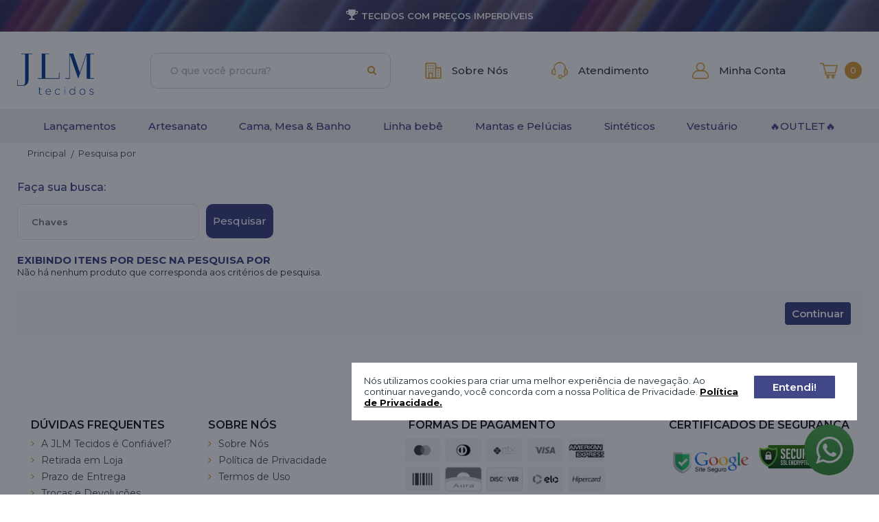

--- FILE ---
content_type: text/html; charset=utf-8
request_url: https://www.jlmtecidos.com.br/busca?tag=azuis
body_size: 14154
content:
<!DOCTYPE html> <html dir="ltr" lang="pt-br" class="webkit chrome chrome131 mac journal-desktop is-guest skin-104 responsive-layout mobile-menu-on-tablet extended-layout backface product-grid-second-image product-list-second-image search-page layout-13 route-product-search oc2"> <head> <meta charset="UTF-8" /> <meta name="route" content="product-search"/> <meta name="robots" content="noindex"> <meta name="viewport" content="width=device-width, initial-scale=1, minimum-scale=1, maximum-scale=1, user-scalable=no"> <meta name="format-detection" content="telephone=no"> <!-- Incluir CSS do Leaflet caso seja a página information/empresa --> <!--[if IE]><meta http-equiv="X-UA-Compatible" content="IE=Edge,chrome=1"/><![endif]--> <!--[if lt IE 9]><script src="//ie7-js.googlecode.com/svn/version/2.1(beta4)/IE9.js"></script><![endif]--> <title>Pesquisa por : Etiqueta - azuis</title> <base href="https://www.jlmtecidos.com.br/" /> <meta property="og:title" content="JLM TECIDOS" /> <meta property="og:site_name" content="JLM TECIDOS" /> <meta property="og:url" content="https://www.jlmtecidos.com.br/busca?tag=azuis" /> <meta property="og:description" content="O melhor preço da Internet. Mais LUCRO para seus negócios com preços de ATACADO a partir de 10 metros!..." /> <meta property="og:type" content="website" /> <meta property="og:image" content="https://www.jlmtecidos.com.br/image/cache/TESTE DE BANNERS /2 - logo azuljlm-600x315.png.webp" /> <meta property="og:image:width" content="600" /> <meta property="og:image:height" content="315" /> <meta property="twitter:card" content="summary" /> <meta property="twitter:title" content="JLM TECIDOS" /> <meta property="twitter:description" content="O melhor preço da Internet. Mais LUCRO para seus negócios com preços de ATACADO a partir de 10 metros!..." /> <meta property="twitter:image" content="https://www.jlmtecidos.com.br/image/cache/TESTE DE BANNERS /2 - logo azuljlm-200x200.png.webp" /> <meta property="twitter:image:width" content="200" /> <meta property="twitter:image:height" content="200" /> <link href="https://www.jlmtecidos.com.br/image/icones/Ativo 10.png" rel="icon" /> <link href="//fonts.googleapis.com/css?family=Open+Sans:regular,600%7CMontserrat:600,500,regular,700%7COswald:regular&amp;subset=latin&display=swap" rel="preload" as="style" onload="this.rel='stylesheet'"/> <link rel="stylesheet" href="https://www.jlmtecidos.com.br/catalog/view/theme/journal2/css/j-strap.css?v=e2c3761dfa1d553effdcdf9fce29ca5b87499b54ff946a6fc80cead8b58429b5" /><link rel="stylesheet" href="https://www.jlmtecidos.com.br/catalog/view/javascript/font-awesome/css/font-awesome.min.css?v=e2c3761dfa1d553effdcdf9fce29ca5b87499b54ff946a6fc80cead8b58429b5" /><link rel="stylesheet" href="https://www.jlmtecidos.com.br/catalog/view/theme/journal2/lib/jquery.ui/jquery-ui-slider.min.css?v=e2c3761dfa1d553effdcdf9fce29ca5b87499b54ff946a6fc80cead8b58429b5" /><link rel="stylesheet" href="https://www.jlmtecidos.com.br/catalog/view/theme/journal2/lib/owl-carousel/owl.carousel.css?v=e2c3761dfa1d553effdcdf9fce29ca5b87499b54ff946a6fc80cead8b58429b5" /><link rel="stylesheet" href="https://www.jlmtecidos.com.br/catalog/view/theme/journal2/lib/owl-carousel/owl.transitions.css?v=e2c3761dfa1d553effdcdf9fce29ca5b87499b54ff946a6fc80cead8b58429b5" /><link rel="stylesheet" href="https://www.jlmtecidos.com.br/catalog/view/theme/journal2/lib/magnific-popup/magnific-popup.css?v=e2c3761dfa1d553effdcdf9fce29ca5b87499b54ff946a6fc80cead8b58429b5" /><link rel="stylesheet" href="https://www.jlmtecidos.com.br/catalog/view/theme/journal2/css/hint.min.css?v=e2c3761dfa1d553effdcdf9fce29ca5b87499b54ff946a6fc80cead8b58429b5" /><link rel="stylesheet" href="https://www.jlmtecidos.com.br/catalog/view/theme/jlm_novo/css/journal.css?v=22f63e3579400ab921dd6ef2945017fd55c9afc8918c1ab52c440b0632644e50" /><link rel="stylesheet" href="https://www.jlmtecidos.com.br/catalog/view/theme/journal2/css/features.css?v=e2c3761dfa1d553effdcdf9fce29ca5b87499b54ff946a6fc80cead8b58429b5" /><link rel="stylesheet" href="https://www.jlmtecidos.com.br/catalog/view/theme/jlm_novo/css/header.css?v=83c6c3de5b3d3338ac89e30a584c93ce8002f7b765dd69ef44c7bf54969df514" /><link rel="stylesheet" href="https://www.jlmtecidos.com.br/catalog/view/theme/jlm_novo/css/cart.css?v=e2c3761dfa1d553effdcdf9fce29ca5b87499b54ff946a6fc80cead8b58429b5" /><link rel="stylesheet" href="https://www.jlmtecidos.com.br/catalog/view/theme/jlm_novo/css/module.css?v=e2c3761dfa1d553effdcdf9fce29ca5b87499b54ff946a6fc80cead8b58429b5" /><link rel="stylesheet" href="https://www.jlmtecidos.com.br/catalog/view/theme/jlm_novo/css/module_jlm.css?v=5c485d7a856fa7e278b7ea8f1b88eed3bbecb9e2dcf563d74b4ec0880aa82da5" /><link rel="stylesheet" href="https://www.jlmtecidos.com.br/catalog/view/theme/jlm_novo/css/pages.css?v=e2c3761dfa1d553effdcdf9fce29ca5b87499b54ff946a6fc80cead8b58429b5" /><link rel="stylesheet" href="https://www.jlmtecidos.com.br/catalog/view/theme/jlm_novo/css/account.css?v=0292ac639a60b9a3e43d0750d1e8cc6aeeff9f5b06b5aafc92799cbb6943cfa9" /><link rel="stylesheet" href="https://www.jlmtecidos.com.br/catalog/view/theme/journal2/css/blog-manager.css?v=e2c3761dfa1d553effdcdf9fce29ca5b87499b54ff946a6fc80cead8b58429b5" /><link rel="stylesheet" href="https://www.jlmtecidos.com.br/catalog/view/theme/journal2/css/side-column.css?v=e2c3761dfa1d553effdcdf9fce29ca5b87499b54ff946a6fc80cead8b58429b5" /><link rel="stylesheet" href="https://www.jlmtecidos.com.br/catalog/view/theme/jlm_novo/css/product.css?v=83c6c3de5b3d3338ac89e30a584c93ce8002f7b765dd69ef44c7bf54969df514" /><link rel="stylesheet" href="https://www.jlmtecidos.com.br/catalog/view/theme/jlm_novo/css/category.css?v=22f63e3579400ab921dd6ef2945017fd55c9afc8918c1ab52c440b0632644e50" /><link rel="stylesheet" href="https://www.jlmtecidos.com.br/catalog/view/theme/jlm_novo/css/footer.css?v=630f85e10f91e7b3eed83f56d6f15cea81829855be20c78320da7071d613c1c7" /><link rel="stylesheet" href="https://www.jlmtecidos.com.br/catalog/view/theme/journal2/css/icons.css?v=e2c3761dfa1d553effdcdf9fce29ca5b87499b54ff946a6fc80cead8b58429b5" /><link rel="stylesheet" href="https://www.jlmtecidos.com.br/catalog/view/theme/jlm_novo/css/whatsapp.css?v=ef0c69dd7edd60ee4b7e89f4aad9c957b51741a08f7c9a17ed3ccc6465e5dda2" /><link rel="stylesheet" href="https://www.jlmtecidos.com.br/catalog/view/theme/journal2/css/opcao-cores.css?v=e2c3761dfa1d553effdcdf9fce29ca5b87499b54ff946a6fc80cead8b58429b5" /><link rel="stylesheet" href="https://www.jlmtecidos.com.br/catalog/view/theme/journal2/css/mapa-leaflet.css?v=e2c3761dfa1d553effdcdf9fce29ca5b87499b54ff946a6fc80cead8b58429b5" /><link rel="stylesheet" href="https://www.jlmtecidos.com.br/catalog/view/theme/journal2/css/pedidos.css?v=e2c3761dfa1d553effdcdf9fce29ca5b87499b54ff946a6fc80cead8b58429b5" /><link rel="stylesheet" href="https://www.jlmtecidos.com.br/catalog/view/theme/jlm_novo/css/responsive.css?v=ea108ddf794f3c3d70060de12b00cb2957b86b7290bca3522dbd3a7c180dda19" /><link rel="stylesheet" href="https://www.jlmtecidos.com.br/catalog/view/theme/journal2/template/journal2/assets/cache/8be987deaca86c5375ba46d17c7d0b52.css" /><link href="https://fonts.googleapis.com/css2?family=Baloo+Tammudu+2&display=swap" rel="stylesheet"> <script src="https://www.jlmtecidos.com.br/catalog/view/javascript/jquery/jquery-2.1.1.min.js?v=e2c3761dfa1d553effdcdf9fce29ca5b87499b54ff946a6fc80cead8b58429b5"></script><script src="https://www.jlmtecidos.com.br/catalog/view/theme/journal2/lib/jquery/jquery-migrate-1.2.1.min.js?v=e2c3761dfa1d553effdcdf9fce29ca5b87499b54ff946a6fc80cead8b58429b5"></script><script src="https://www.jlmtecidos.com.br/catalog/view/theme/journal2/lib/jquery.ui/jquery-ui-slider.min.js?v=e2c3761dfa1d553effdcdf9fce29ca5b87499b54ff946a6fc80cead8b58429b5"></script><script src="https://www.jlmtecidos.com.br/catalog/view/javascript/common.js?v=e2c3761dfa1d553effdcdf9fce29ca5b87499b54ff946a6fc80cead8b58429b5"></script><script src="https://www.jlmtecidos.com.br/catalog/view/theme/journal2/lib/jquery.tabs/tabs.js?v=e2c3761dfa1d553effdcdf9fce29ca5b87499b54ff946a6fc80cead8b58429b5"></script><script src="https://www.jlmtecidos.com.br/catalog/view/theme/journal2/lib/owl-carousel/owl.carousel.js?v=e2c3761dfa1d553effdcdf9fce29ca5b87499b54ff946a6fc80cead8b58429b5"></script><script src="https://www.jlmtecidos.com.br/catalog/view/theme/journal2/lib/quovolver/jquery.quovolver.js?v=e2c3761dfa1d553effdcdf9fce29ca5b87499b54ff946a6fc80cead8b58429b5"></script><script src="https://www.jlmtecidos.com.br/catalog/view/theme/journal2/lib/countdown/jquery.countdown.js?v=e2c3761dfa1d553effdcdf9fce29ca5b87499b54ff946a6fc80cead8b58429b5"></script><script src="https://www.jlmtecidos.com.br/catalog/view/theme/journal2/lib/touch-punch/jquery.ui.touch-punch.min.js?v=e2c3761dfa1d553effdcdf9fce29ca5b87499b54ff946a6fc80cead8b58429b5"></script><script src="https://www.jlmtecidos.com.br/catalog/view/theme/journal2/lib/jquery.address/jquery.address.js?v=e2c3761dfa1d553effdcdf9fce29ca5b87499b54ff946a6fc80cead8b58429b5"></script><script src="https://www.jlmtecidos.com.br/catalog/view/javascript/cache/pre-cache.js?v=e2c3761dfa1d553effdcdf9fce29ca5b87499b54ff946a6fc80cead8b58429b5"></script><script src="https://www.googletagmanager.com/gtag/js?id=G-R302X3E0D2"></script><script src="https://www.jlmtecidos.com.br/catalog/view/theme/jlm_novo/js/journal.js?v=e5317ecb1063b7137ceebef18c2186467b80fa13b474d143a767bd0c67c1865a"></script><!--[if (gte IE 6)&(lte IE 8)]><script src="catalog/view/theme/journal2/lib/selectivizr/selectivizr.min.js"></script><![endif]--> <script>
    var IsLoggedIn = 0;
    var loginUsuarioNome = '';

        Journal.NOTIFICATION_BUTTONS = '<div class="notification-buttons"><a class="button notification-cart button-cart" href="#" onclick="fecharNotificacao(this); return false;">Continuar comprando</a><a class="button notification-cart button-cart" href="https://www.jlmtecidos.com.br/carrinho">Exibir carrinho</a><a  class="button notification-checkout button-cart" href="https://www.jlmtecidos.com.br/carrinho/checkout">Finalizar pedido</a></div>';
    Journal.WISHLIST_BUTTONS = '<div style="display: flex; justify-content: center;"><div class="wishlist-popup-buttons" style="display: flex; flex-direction: column; width: 50%; gap: 5px;"><a class="button wishlist-popup-button" href="https://www.jlmtecidos.com.br/conta/lista-desejos">Lista de desejos</a><a class="button wishlist-popup-button" href="https://www.jlmtecidos.com.br/conta">Minha conta</a></div></div>';
</script> <meta name="google-site-verification" content="BO75hZVqS4fraxbhQ6GtrHNcW4zLiHYAIj8EwXva4pE" /> <script>
    window.dataLayer = window.dataLayer || [];
    function gtag(){dataLayer.push(arguments);}
    gtag('js', new Date());
    </script> <script>
                gtag('config','G-R302X3E0D2');
        </script> <script>
                gtag('config','AW-820410832');
        </script> <script>
                gtag('config','G-KX2GMNDYMY');
        </script> <script>
                gtag('config','G-V3EFK6L1V3');
        </script> <script>
    //gtags, google analytics

    gtag_view_item = (data) => {
                gtag('event','view_item',{
            'items': [{
                "id"            : data['id'],
                "name"          : data['name'],
                "brand"         : data['brand'],
                "quantity"      : data['quantity'],
                "price"         : data['price']
            }]
        });
            }

    function gtag_add_cart(data){
                gtag('event', 'add_to_cart', {
            "items": [{
                "id"            : data['id'],
                "name"          : data['name'],
                "brand"         : data['brand'],
                "category"      : data['category'],
                "quantity"      : data['quantity'],
                "price"         : data['price']
            }]
        });
            }

    function gtagApi(data){
                gtag('event','select_content', {
            "content_type": "product",
            "items": [{
                "id"        : data['id'],
                "name"      : data['name']
            }]
        });
            }

    function gtag_remove_cart(data) {
                gtag('event', 'remove_from_cart', {
            "items": [{
                "id"            : data['id'],
                "name"          : data['name'],
                "brand"         : data['brand'],
                "category"      : data['category'],
                "quantity"      : data['quantity'],
                "price"         : data['price']
            }]
        });
            }

    function  gtag_remove_all_cart(data){
                var products = data['remove_products']
        products[0].forEach(function(product){
            $.each(product, function(index, value) {
                gtag('event', 'remove_from_cart', {
                    "items": [{
                        "id"            : product['product_id'],
                        "name"          : product['name'],
                        "model"         : product['model'],
                        "price"         : product['price'],
                        "price_total"   : product['total']
                    }]
                });
            })
        })
            }

</script> <script>
    (function (m, a) {
    if (!m[a]) {
      m[a] = function () { ;(m[a].q = m[a].q || []).push(arguments) }
      m[a].q = m[a].q || []
    }
})(window, 'mb_track');
    
function mailbizRecoveryCart(recoveryUrl) {
    $.ajax({
        url: recoveryUrl,
        type: 'get',
        success: function(response) {}
    })
}

(function (m, a) {
    if (m[a]) { return; }
    m[a] = function (arg) {
        var cartId = arg.cart_id;
        var userId = arg.user_id;
        var products = arg.products;
        // eg: recover cart trough an API
        products.forEach(function (product) {
           
            var recoveryProperties = product.recovery_properties;

            if(recoveryProperties.url) {
                mailbizRecoveryCart(recoveryProperties.url)
            }
           

        });
    };
})(window, 'mb_recover_cart');


   
    document.addEventListener('DOMContentLoaded', function() {
        (function(m, a, i, l, b, z, j, s) {
    if (m[z]) return;
    m[z] = {
      id: b,
      ready: 0
    };
    z = a.createElement(i);
    j = a.getElementsByTagName(i)[0];
    z.async = 1;
    z.src = l;
    j.parentNode.insertBefore(z, j);
  })(window, document, 'script', 'https://d3eq1zq78ux3cv.cloudfront.net/static/scripts/integration.min.js', '66e1d8698ddaf61308ff9802', 'MailbizIntegration');    });

</script> <meta name="facebook-domain-verification" content="j43henp9jcpwn68qrigj52e04vey96"/> <meta name="facebook-domain-verification" content="j43henp9jcpwn68qrigj52e04vey96" /> </head> <body> <script src="catalog/view/javascript/jbox/jBox.all.min.js"></script> <link href="catalog/view/css/jbox/jBox.all.min.css" rel="preload" as="style"  onload="this.rel='stylesheet'"> <!--[if lt IE 9]> <div class="old-browser">You are using an old browser. Please <a href="http://windows.microsoft.com/en-us/internet-explorer/download-ie">upgrade to a newer version</a> or <a href="http://browsehappy.com/">try a different browser</a>.</div> <![endif]--> <header class="journal-header-jlm new" id="jlm-header"> <div id="top-header"> <div class="itens"> <span  class="no-link"> <i style="margin-right: 5px; color: rgb(255, 255, 255); font-size: 17px" data-icon="&#xe0ad;"></i> <span class="top-menu-link">ENTREGA RÁPIDA PARA TODO O BRASIL</span> </span> <span  class="no-link"> <i style="margin-right: 5px; color: rgb(255, 255, 255); font-size: 17px" data-icon="&#xe645;"></i> <span class="top-menu-link">TECIDOS COM PREÇOS IMPERDÍVEIS</span> </span> <span  class="no-link"> <i style="margin-right: 5px; color: rgb(255, 255, 255); font-size: 17px" data-icon="&#xe0b2;"></i> <span class="top-menu-link">PARCELAMENTO EM ATE 6X SEM JUROS</span> </span> <span  class="no-link"> <i style="margin-right: 5px; color: rgb(255, 255, 255); font-size: 17px" data-icon="&#xe662;"></i> <span class="top-menu-link">RENOVE SEU ESTOQUE COM OS MELHORES TECIDOS</span> </span> </div> </div> <div id="header" class="journal-header"> <!-- Logo --> <div class="journal-logo"> <div id="logo"> <a href="https://www.jlmtecidos.com.br/"> <img src="https://www.jlmtecidos.com.br/image/cache/TESTE DE BANNERS /2 - logo azuljlm-807x431.png.webp" width="807" height="431" alt="JLM TECIDOS" title="JLM TECIDOS" /> </a> </div> </div> <!-- Barra de Pesquisa --> <div class="journal-search"> <div id="search" class="input-group j-min"> <input type="text"  id="search-value" name="search" value="" onchange="searchValue()" placeholder="O que você procura?" autocomplete="off" class="form-control input-lg" /> <div class="button-search"><button onclick="search()" type="button"><i></i></button></div> </div> <script>
  function searchValue(val){
    var x = document.getElementById("search-value").value;
    if(x.length >= 3){
      gtag('event','search',{'search_term':x});
    }
  }
  function search(){
    var search = "";
    if(search.length >= 3){
    gtag('event','search',{'search_term':search});
    }
  }
</script> </div> <div class="links-header"> <div class="menu-secundario"> <a href="https://www.jlmtecidos.com.br/sobre-a-empresa" ><i><img style="margin-right: 5px; " src="image/layout_jlm/icones/empresa.png" alt="" title="" /></i><span class="top-menu-link">Sobre Nós</span></a> <a href="https://www.jlmtecidos.com.br/entre-em-contato" ><i><img style="margin-right: 5px; " src="image/layout_jlm/icones/atendimento.png" alt="" title="" /></i><span class="top-menu-link">Atendimento</span></a> <a href="https://www.jlmtecidos.com.br/conta" ><i><img style="margin-right: 5px; " src="image/layout_jlm/icones/contateste.png" alt="" title="" /></i><span class="top-menu-link">Minha Conta</span></a> </div> <div class="journal-cart"> <div id="cart" class="btn-group btn-block"> <button type="button" class="btn btn-inverse btn-block btn-lg "> <a> <i><img style="margin-right: 5px; " src="image/layout_jlm/icones/carrinho-de-comprasjlm.png" alt="" title="" /></i> <span id="cart-total" data-loading-text="...">0</span> </a> </button> <div class="content  empty-cart"> <button type="button" id="close-cart"><span>x</span></button> <ul class="cart-wrapper"> <li> <div class="empty"> <img src="/image/layout_jlm/icones/empty_cart_.png"> <p class="text-center empty">Seu carrinho está vazio!</p> <a href="/">Continuar Compras > </a> </div> </li> </ul> </div> </div> <script>
 new jBox('Modal', {
    attach: '#link-mini-cart',
    width: 520,
    height: 150,
    title: "<h2>Compartilhe seu carrinho</h2>",
    ajax: {
      url: 'index.php?route=checkout/cart/generateCartLink',
      type: 'post',
      dataType: 'json',
      data: '',
      reload: 'strict',
      setContent: false,
      success: function (response) {
        html = '<p>Copie o link abaixo e compartilhe seu carrinho com outras pessoas.</p><br>'
        html += '<input type="text" id="cart-link-input" class="form-control" style="max-width: 390px;" value="' + response['link'] + '"><button onclick="copyTextClipboard()" class="btn btn-default button pull-right"">Copiar<button/>';
        this.setContent(html);
      },
      error: function () {
        this.setContent('<b style="color: #d33">Error loading content.</b>');
      }
    }
  });

 function copyTextClipboard() {
    var element = document.getElementById('cart-link-input');
    element.select();
    document.execCommand("copy");

    new jBox('Notice', {
      content: 'Copiado',
      width: 80,
      position: {
        x: 'right',
        y: 'bottom'
      },
      color: 'gray'
    });

  }
function removeAllProductsThenReloadPage(){
  $.ajax({
      url : "index.php?route=checkout/cart/removeAllProducts",
      type : 'post',
      data : {
            status : true
      },
  }).done(() => {
    location.reload();
  })
}
 function removeItemCatalog () {
     $.ajax({
          url : "index.php?route=tecmicro/checkout/removeProductCheckout",
          type : 'post',
          data : {
               status : true
          },
     })
      .done(function(msg){

     });
  }
  function removeSession(){
    window.sessionStorage.removeItem("shipping_method");
  }
</script> </div> </div> <!-- Menu de categorias --> </div> <div class="journal-menu j-min xs-100 sm-100 md-100 lg-100 xl-100"> <div class="mobile-trigger"></div> <ul class="super-menu mobile-menu menu-floated" style="table-layout: "> <li class="drop-down float-left"> <a href="https://www.jlmtecidos.com.br/novidades" ><span class="main-menu-text">Lançamentos</span></a> <span class="mobile-plus">+</span> </li> <li class="drop-down float-left"> <a href="https://www.jlmtecidos.com.br/artesanato" ><span class="main-menu-text">Artesanato</span></a> <span class="mobile-plus">+</span> </li> <li class="drop-down float-left"> <a href="https://www.jlmtecidos.com.br/cama-mesa-e-banho" ><span class="main-menu-text">Cama, Mesa & Banho</span></a> <span class="mobile-plus">+</span> </li> <li class="drop-down float-left"> <a href="https://www.jlmtecidos.com.br/linha-bebe" ><span class="main-menu-text">Linha bebê</span></a> <span class="mobile-plus">+</span> </li> <li class="drop-down float-left"> <a href="https://www.jlmtecidos.com.br/linha-bebe-mantas-e-pelucias" ><span class="main-menu-text">Mantas e Pelúcias</span></a> <span class="mobile-plus">+</span> </li> <li class="drop-down float-left"> <a href="https://www.jlmtecidos.com.br/sinteticos" ><span class="main-menu-text">Sintéticos</span></a> <span class="mobile-plus">+</span> </li> <li class="drop-down float-left"> <a href="https://www.jlmtecidos.com.br/vestuario-368" ><span class="main-menu-text">Vestuário</span></a> <span class="mobile-plus">+</span> </li> <li class="drop-down float-left"> <a href="https://www.jlmtecidos.com.br/promocoes" ><span class="main-menu-text">🔥OUTLET🔥</span></a> <span class="mobile-plus">+</span> </li> </ul> </div> </header> <div class="extended-container"> <div id="container" class="container j-container category-header-2"> <ul class="breadcrumb" itemscope itemtype="https://schema.org/BreadcrumbList"> <li itemprop="itemListElement" itemscope itemtype="https://schema.org/ListItem"><a itemprop="item" href="https://www.jlmtecidos.com.br/"><span itemprop="name">Principal</span></a> <meta itemprop="position" content="1" /> </li> <li itemprop="itemListElement" itemscope itemtype="https://schema.org/ListItem"><a itemprop="item" href="https://www.jlmtecidos.com.br/busca?tag=azuis"><span itemprop="name">Pesquisa por</span></a> <meta itemprop="position" content="2" /> </li> </ul> <div class="row"> <div id="content" class="col-sm-12 search-page"> <div id="mobile-filter-tecmicro-filters" class="side-column"></div> <a style="display:none;" id="mobile-filter-tecmicro-a"> <div id="mobile-filter-tecmicro">
                        Refine sua busca <i class="fa fa-angle-down" aria-hidden="true"></i> </div> </a> <!-- Se for a página de pesquisa, adicionar os filtros de pesquisa --> <h2 class="title-search">Faça sua busca:</h2> <div class="row content"> <div class="col-sm-4"> <input type="text" name="search" value="" placeholder="Chaves" id="input-search" class="form-control" /> </div> <div class="col-sm-3 s-cat hidden"> <select name="category_id" class="form-control"> <option value="0">Todos os departamentos</option> </select> </div> <div class="col-sm-3 s-check hidden"> <label class="checkbox-inline"> <input type="checkbox" name="sub_category" value="1" />
                                                                Pesquisar nos subdepartamentos</label> </div> <div class="buttons"> <input type="button" value="Pesquisar" id="button-search" class="btn btn-primary button" onclick="searchProducts(document.querySelector('#input-search').value)" /> </div> </div> <!-- Descrição acima --> <h1 class="heading-title">
                    Exibindo itens por <span class="sort-order-category">
                        DESC                    </span> na Pesquisa por</h1> <p>Não há nenhum produto que corresponda aos critérios de pesquisa.</p> <div class="buttons"> <div class="pull-right"><a href="" class="btn btn-primary button">Continuar</a></div> </div> </div> </div> <script>
            Journal.applyView('grid');
        </script> </div> </div> <div class="modal fade" id="ExemploModalCentralizado" tabindex="-1" role="dialog" aria-labelledby="TituloModalCentralizado" aria-hidden="true"> <div class="modal-dialog modal-dialog-centered" role="document"> <div class="modal-content"> <div class="modal-header"> <h5 class="modal-title" id="TituloModalCentralizado">ATENÇÃO!</h5> <button type="button" class="close" data-dismiss="modal" aria-label="Fechar"> <span aria-hidden="true">&times;</span> </button> </div> <div class="modal-body">
Para verificar os preços é necessario fazer o login ou cadastrar-se.
</div> <div class="modal-footer"> <a href="https://www.jlmtecidos.com.br/conta/acessar" class="btn btn-primary">Logar</a> <a href="https://www.jlmtecidos.com.br/conta/cadastro" class="btn btn-secondary">Cadastrar-se</a> </div> </div> </div> </div> <div id="modal-contato" class="hide"> <div class="contato-jlm"> <h1>Fale Conosco</h1> <h2>Retornaremos sua mensagem o mais breve possível</h2> <button class="btn-close-modal-contato">x</button> <div class="container"> <div class="left-contact col-sm"> <form id="contact-req-form" action="index.php?route=information/contact/contactRequest" method="post" enctype="multipart/form-data" class="form-horizontal"> <fieldset> <input type="hidden" name="tipoMensagem" value="Contato" class="form-control" /> <!--<div class="form-group required"> <label class="col-sm-2 control-label">Tipo de Mensagem</label> <div class="col-sm-10"> <select name="tipoMensagem" class="form-control"> <option value="Informações">Informações</option> <option value="Reclamações">Reclamações</option> </select> </div> </div>--> <div class="form-group required"> <label class="col-sm-2 control-label" for="input-name">Nome </label> <div class="col-sm-10"> <input required type="text" name="name" value="" id="input-name" class="form-control" /> </div> </div> <div class="form-group required"> <label class="col-sm-2 control-label" for="input-email">E-mail</label> <div class="col-sm-10"> <input required type="email" name="email" value="" id="input-email" class="form-control" /> </div> </div> <div class="form-group required"> <label class="col-sm-2 control-label" for="input-email">Nº Pedido</label> <div class="col-sm-10"> <input type="text" name="order_id" id="input-order_id" class="form-control" /> </div> </div> <div class="form-group required"> <label class="col-sm-2 control-label" for="input-phone">Telefone </label> <div class="col-sm-10"> <input required type="text" name="phone" value="" id="input-phone" class="form-control" /> </div> </div> <div class="form-group required"> <label class="col-sm-2 control-label" for="input-enquiry">Mensagem</label> <div class="col-sm-10"> <textarea required name="enquiry" rows="10" id="input-enquiry"
                                                class="form-control"></textarea> </div> </div> </fieldset> <div class="buttons botoes-contato"> <div class="pull-right"> <input class="btn btn-primary button botao-enviar-contato" type="submit" value="Enviar" /> </div> </div> </form> </div> <div class="right-contact col-sm"> <div class="razao-social"> <span>Razão Social: </span><span>JLM Tecidos LTDA</span> </div> <div class="cnpj"> <span>CNPJ: </span><span class="azul">81.359.440/0001-31</span> </div> <div class="whatsapp"> <span>Whatsapp: </span><a class="azul" href="https://api.whatsapp.com/send?phone=5547991087111">(47) 99108-7111</a> </div> <div class="endereco"> <span>Endereço: </span><span>Rodovia Antônio Heil, 339 - Centro 2, Brusque/SC</span> </div> <div class="email"> <span>Email: </span><a class="azul" href="mailto:site@jlmtecidos.com.br">site@jlmtecidos.com.br</a> </div> <div class="mapa-jlm"> <iframe src="https://www.google.com/maps/embed?pb=!1m18!1m12!1m3!1d3551.8467891978357!2d-48.9077138853542!3d-27.098126407488532!2m3!1f0!2f0!3f0!3m2!1i1024!2i768!4f13.1!3m3!1m2!1s0x94df47ecc36c272d%3A0x60adb48f3aedb9ce!2sJLM%20Tecidos!5e0!3m2!1spt-BR!2sus!4v1651857130943!5m2!1spt-BR!2sus" width="375" height="250" style="border:0;" allowfullscreen="" loading="lazy" referrerpolicy="no-referrer-when-downgrade"></iframe> </div> </div> </div> </div> </div> <script>
document.addEventListener('click', function(e) {
    var link = e.target.closest('a');
    if (!link) return;

    if (link.href.includes('/contato') || link.href.includes('entre-em-contato')) {
        e.preventDefault();
        document.querySelector('#modal-contato').classList.remove('hide');
        document.querySelector('#modal-contato').classList.add('show');
    }
}, true);
/*
$('a[href="/promocoes"]').each(function() {
  $(this).click(function( event ) {
  event.preventDefault();
 	 $('#modal-contato').addClass('show');
 	 $('#modal-contato').removeClass('hide');
  });
})*/
  $('.btn-close-modal-contato').click(function( event ) {
 $('#modal-contato').removeClass('show');
 $('#modal-contato').addClass('hide');
});
    $("#contact-req-form").submit(function(e) {

      e.preventDefault();
	  if($(this).find('#sucesso-mensagem')){
		$('#sucesso-mensagem').remove();
	  }

      var form = $(this);
      var url = form.attr('action');
	  inputs =  $(this).find('.form-group.required');
	  //erro = 0;

	  inputs.each(function(){
		//preenchido = $(this).val().lenght;
		//console.log(preenchido)
		tam = $(this).find('.col-sm-10 > *').val().length;
		if(tam > 0){
			$(this).removeClass('error');


		} else{
		 	$(this).addClass('error');
		}
	  })

		  $.ajax({
			  type: "POST",
			  url: url,
			  data: form.serialize(),
			  beforeSend: function() {
				renderSuccessMessage('Enviando..')
			  },
			  success: function(response) {

				renderSuccessMessage('Sua mensagem foi enviada! Em breve retornaremos')//?
			  }
		  });

    });
function renderSuccessMessage(text){
formulario = document.querySelector("#modal-contato .container") || false;
if(formulario){
  aviso_sucesso = formulario.querySelector('#sucesso-mensagem') || false;
	if(aviso_sucesso){
	formulario.classList.remove('sucesso')
	aviso_sucesso.remove();
	}
  div_aviso = document.createElement('h3');
  div_aviso.setAttribute('id','sucesso-mensagem');
  div_aviso.innerHTML = '<span style="color: #fff; font-weight: bold; text-transform: uppercase ">'+text+'<span>';
  formulario.prepend(div_aviso);
  formulario.classList.add('sucesso')
}
}
</script> <style>
#modal-contato.hide{display:none}
#modal-contato .container.sucesso{
  padding-top: 15px;
  flex-wrap: wrap;
}
#modal-contato .container {
  flex-wrap: wrap;
}
#modal-contato .container #sucesso-mensagem span{
  color: #fff;
}
#modal-contato .container #sucesso-mensagem{
  width: 100%;
  background: #11ab4b;
  padding: 5px 0;
  display: block;
  margin-bottom: 15px;
  text-align: center;
}
@media (max-width: 760px) {
@media (max-width: 418px){
    #modal-contato .btn-close-modal-contato{
      right: 10px;
      top: -70px;
    }
  }
  @media (min-width: 419px){
    #modal-contato .btn-close-modal-contato{
      right: 10px;
      top: -55px;
    }
  }
  #modal-contato .contato-jlm .left-contact .form-group.required label{

  width: 38% !important;
}
    #modal-contato>.contato-jlm {
        max-width: 500px;
        width: 95vw;
      height: max-content;
      margin-top: 50px !important;
    }
    .contato-jlm .container>.right-contact{
    display: none;
  }
    .contato-jlm .container>.left-contact{
    width: 100%;
  }
}


#modal-contato .contato-jlm h1{
    font-weight: 600;
}

#modal-contato .contato-jlm h2{
    font-weight: 500;
}

#modal-contato>.contato-jlm > *,
#modal-contato .contato-jlm h2,
#modal-contato .contato-jlm h1{
    font-family: 'Montserrat' !important;
}



@media (min-width: 761px) {
 #modal-contato .btn-close-modal-contato{
    top: -30px;
  }
  #modal-contato {
  align-items: center;
}
  .contato-jlm .container .left-contact form fieldset .form-group label {
    width: 30% !important;
}
  .contato-jlm>.container>.left-contact form#contact-req-form .form-group .col-sm-10 {
    width: 70%;
  }
  .contato-jlm .container>.right-contact {
        width: 40%;
        margin-left: 5%;
    }
  .contato-jlm .container>.left-contact {
        width: 50%;
    }
  #modal-contato>.contato-jlm {
        max-width: 700px;
    }
}
.contato-jlm .container {
        border-top: 2px solid rgb(222, 162, 60);
        margin-top: 10px;
        padding-top: 20px;
        display: flex;
    }
#modal-contato>.contato-jlm {
   border-radius: 10px;
    background-color: #fff;
    padding:15px 15px;
    box-sizing: border-box;
}
#modal-contato .contato-jlm * {
    box-sizing: border-box;
}
#modal-contato .contato-jlm .container * {
    box-sizing: border-box;
    font-size: 13px;
}
#modal-contato {
    display: flex;
  justify-content: center;

    background-color: rgb(0, 0, 0, 0.3);
    width: 100vw;
    height: 100vh;
    position: fixed;
    z-index: 99999;
    top: 0;
}
#modal-contato .contato-jlm .container .left-contact form fieldset .form-group {
    display: flex;
}
#modal-contato .contato-jlm form#contact-req-form .form-group .col-sm-10 input {
    height: 30px;
    padding: 0;
    padding-left: 15px;
}
#modal-contato .contato-jlm form#contact-req-form > .botoes-contato .pull-right{
justify-content: right;
}
#modal-contato .contato-jlm form#contact-req-form > .botoes-contato{
  padding: 0;
  margin: 0;
}
#modal-contato .contato-jlm>.container>.right-contact div.mapa-jlm>iframe {
    width: 100%;
    height: 100%;
}
#modal-contato .contato-jlm>.container>.right-contact div {
    margin-bottom: 15px;
}
#modal-contato .contato-jlm .container .left-contact textarea{
   border: 1px solid #bbb;
   border-radius: 10px;
}
#modal-contato .contato-jlm .container .left-contact input{
  border: 1px solid #bbb;
  border-radius: 25px !important;
}
#modal-contato .contato-jlm .left-contact .form-group.required label{
  text-align: right;

  padding-top: 0 !important;

}
#modal-contato .contato-jlm .left-contact .form-group.required label::before{
  display: none;
}
#modal-contato .contato-jlm .container .right-contact > div > a,
#modal-contato .contato-jlm .container .right-contact > div > span:nth-of-type(2){
  font-family: "Montserrat" !important;

}

#modal-contato .contato-jlm .container .left-contact>.form-horizontal#contact-req-form .botoes-contato>div>input:hover{
    background-color: white;
        border-color: rgb(66, 71, 135);
            border: 1px solid;
}

#modal-contato .contato-jlm  .container .left-contact > .form-horizontal#contact-req-form .form-group label,
#modal-contato .contato-jlm .container .right-contact > div > span:first-of-type{
font-family: "Montserrat" !important;
    font-weight: 700;
}
#modal-contato .contato-jlm .container .left-contact>.form-horizontal#contact-req-form .botoes-contato>div>input {
    border: none;
    background-color: rgb(66, 71, 135);
    font-family: "Montserrat" !important;
    padding: 0px 20px;
    float: right;
  line-height: 35px !important;
}
#modal-contato .contato-jlm .container .right-contact > div > a{
  color: rgb(50, 86, 163) !important;
}
#modal-contato .contato-jlm  h1,
#modal-contato .contato-jlm h2{

  color: #263f93;
}
#modal-contato .contato-jlm h2{
margin-top: 5px;
  font-size: 14px;
  font-family: "Montserrat";
}
#modal-contato .contato-jlm  h1{
  font-family: "Montserrat";
  margin-right: 5px;
}
#modal-contato .btn-close-modal-contato{
    float: right;
    position: relative;
    font-size: 18px;
    color: #263f93;
  }


  #modal-contato .contato-jlm .left-contact .form-group.required label{
    font-weight: 700;
  }

</style> <div id="lgpd-backgroud-alert"> <div id="lgpd-policy" class="lgpd"> <div class="policy-info-text"> <p>Nós utilizamos cookies para criar uma melhor experiência de navegação. Ao continuar navegando, você concorda com a nossa Política de Privacidade. <a href="https://www.jlmtecidos.com.br/politicas-de-privacidade" class="policy-page-link" target="_blank"><b>Política de Privacidade.</b></a></p> </div> <button id="acceptLgpd" class="button">Entendi!</button> </div> </div> <style>

    #lgpd-backgroud-alert {
        display: none;
        z-index: 2147483650;
        background-color:rgba(6, 12, 27, 0.5);;
        position: fixed;
        top: 0;
        width: 100%;
        height: 100%;
    }
    .lgpd{
        z-index: 15;
        background-color: #fff;
        position: fixed;
        max-height: 150px;
        border-radius: 1px;
    }

    @media (max-width: 800px) {
        .lgpd {
            padding-top: 4%;
            width: 95%;
            max-width: 560px !important;
            position: absolute;
            margin: 10px;
            border: 1px solid #f0f0f0;
            top: 50%;
        }
        .lgpd .button {
            margin: 20px;
            width: 90%;
            border-radius: 2px !important;
        }
        .lgpd .policy-info-text{
            margin: auto;
            width: 90%;
        }
        .policy-info-text p {
            color:#1D2D35;
            max-width: 550px;
        }
    }
    @media (min-width:801px) {
        .lgpd { 
            width: 700px;
            position: fixed;
            bottom: 15%;
            left: 40%;
            padding: 1.4%;
        }
        @media (max-width: 1024px) {
            .lgpd {
                width: 500px;
                left: 30% !important;
            }
            .lgpd .policy-info-text{
                width: 70% !important;
            }
        }
        @media (min-width: 1025px) and (max-width: 1230px) {
            .lgpd {
                left: 30% !important;
            }
            .lgpd .policy-info-text{
                width: 80% !important;
            }
        }
        .lgpd .button {
            margin: 0 auto;	
            margin-left: 1%;
            width: 100%;
            max-width: 120px;
            border-radius: 2px !important;
        }
        .lgpd .policy-info-text{
            float: left;
            width: 80%;
        }
        .policy-info-text p {
            color:#1D2D35;
            max-width: 550px;
        }
    }
    .policy-page-link {
        color: black;
        text-decoration: underline;
    }
    .policy-page-link:hover {
        color: #404040;
        text-decoration: none;
    }
    #lgpd-policy{
        display: none;
    }
 </style> <script>
    // const headerZindex = $("#header").zIndex();
    const noticeZindex = $(".header-notice").zIndex();
    var headerNotice = document.getElementsByClassName('header-notice')[0];

    $(document).ready(function() {
        if(!localStorage.acceptLgpd && (typeof information_page == "undefined")) {
            document.getElementsByTagName('header')[0].style.zIndex = -10;//??idk
            if((typeof headerNotice != "undefined")) {
                headerNotice.style.zIndex = -10;
            }
            document.getElementById('lgpd-backgroud-alert').style.display = "block";
			document.getElementById('lgpd-policy').style.display = "block";
        }  
    });

    document.getElementById("acceptLgpd").addEventListener("click", function() {
        localStorage.setItem("acceptLgpd", "accept");
        document.getElementById('lgpd-backgroud-alert').style.display = "none";
        document.getElementById('lgpd-policy').style.display = "none";    
        document.getElementsByTagName('header')[0].style.zIndex = 99;//??idk
        if((typeof headerNotice != "undefined")) {
                headerNotice.style.zIndex = noticeZindex;
        }
    })
 </script> <footer class="boxed-footer"> <div id="footer"> <div class="row columns " style="background-color: rgb(66, 71, 135); background-attachment: scroll"> </div> <div class="row columns " style="background-attachment: scroll"> <div class="column  menu xs-100 sm-100 md-50 lg-25 xl-25 "> <h3>DÚVIDAS FREQUENTES</h3> <div class="column-menu-wrap"> <ul> <li><a href="https://www.jlmtecidos.com.br/a-jlm-tecidos-e-confiavel">A JLM Tecidos é Confiável?</a></li> <li><a href="https://www.jlmtecidos.com.br/retirada-em-loja">Retirada em Loja</a></li> <li><a href="https://www.jlmtecidos.com.br/index.php?route=information/information&amp;information_id=26">Prazo de Entrega</a></li> <li><a href="https://www.jlmtecidos.com.br/trocas-e-devolucoes">Trocas e Devoluções</a></li> <li><a href="https://www.jlmtecidos.com.br/fretes-e-entregas">Rastreamento de Pedidos</a></li> </ul> </div> </div> <div class="column  menu xs-100 sm-100 md-50 lg-25 xl-25 "> <h3>Sobre Nós</h3> <div class="column-menu-wrap"> <ul> <li><a href="https://www.jlmtecidos.com.br/sobre-a-empresa">Sobre Nós</a></li> <li><a href="https://www.jlmtecidos.com.br/politicas-de-privacidade">Política de Privacidade</a></li> <li><a href="https://www.jlmtecidos.com.br/index.php?route=information/information&amp;information_id=27">Termos de Uso</a></li> </ul> </div> </div> <div class="column  menu xs-100 sm-100 md-50 lg-25 xl-25 "> <h3>Formas de Pagamento</h3> <div class="column-menu-wrap"> <ul> <li><i><img style="margin-right: 5px; " src="image/layout_jlm/rodape/pagamentos.jpg" alt="" title="" /></i></li> </ul> </div> </div> <div class="column  text xs-100 sm-100 md-50 lg-25 xl-25 "> <h3>Certificados de Segurança</h3> <div class="column-text-wrap"> <div><a href="https://transparencyreport.google.com/safe-browsing/search?url=https:%2F%2Fwww.jlmtecidos.com.br%2F&amp;hl=pt_PT" target="_blank"><img height="33" src="https://www.jlmtecidos.com.br/image/google-site-seguro-oaoffh3suntgqv3cishyzypgytjjf0jco3nnij735k (1).png" width="122" /> </a> <a href="https://www.ssllabs.com/ssltest/analyze.html?d=www.jlmtecidos.com.br" target="_blank"> <img height="50" src="https://www.jlmtecidos.com.br/image/ssl - Editado (1).png" width="100" /> </a></div> </div> </div> </div> <div class="row columns " style="background-attachment: scroll"> <div class="column  menu xs-100 sm-100 md-33 lg-33 xl-33 "> <h3>Entre em Contato</h3> <div class="column-menu-wrap"> <ul> <li><a href="https://www.jlmtecidos.com.br/entre-em-contato" target="_blank"><i><img style="margin-right: 5px; " src="image/layout_jlm/icones/phone_footer.png" alt="" title="" /></i>(47) 3351-1222</a></li> <li><a href="mailto:site@jlmtecidos.com.br" target="_blank"><i><img style="margin-right: 5px; " src="image/layout_jlm/icones/mail_footer.png" alt="" title="" /></i>site@jlmtecidos.com.br</a></li> <li><a href="http://wa.me/5547991087111"><i style="margin-right: 5px; font-size: 16px" data-icon="&#xe199;"></i>+55 47 9108-7111</a></li> </ul> </div> </div> <div class="column  menu xs-100 sm-100 md-33 lg-33 xl-33 "> <h3>Horário de Atendimento</h3> <div class="column-menu-wrap"> <ul> <li>Segunda a sexta:  8:30h às 18:30h</li> <li>Localização</li> <li><a href="https://maps.app.goo.gl/sfDL9W5ryKi3AKC18">Rod. Antônio Heil, 339 - Centro 2, Brusque - SC, 88353-100</a></li> </ul> </div> </div> <div class="column  menu xs-100 sm-100 md-33 lg-33 xl-33 "> <h3>Formas de Envio</h3> <div class="column-menu-wrap"> <ul> <li><i><img style="margin-right: 5px; " src="image/entregas.jpg" alt="" title="" /></i></li> <li><a href="https://www.jlmtecidos.com.br/"><i><img style="margin-right: 5px; " src="image/entregasl2.jpg" alt="" title="" /></i>Principal</a></li> </ul> </div> </div> <div class="column hide-on-phone hide-on-tablet text xs-100 sm-100 md-33 lg-33 xl-33 "> <h3>REDES SOCIAIS</h3> <div class="column-text-wrap"> <div><a href="https://www.instagram.com/jlmtecidos/?hl=en" target="_blank"><img alt="" height="40" src="https://www.jlmtecidos.com.br/image/instagram.jpg" style="margin-right: 10px;" width="40" /></a><a href="https://www.facebook.com/jlmtecidos" target="_blank"><img height="40" img="" src="https://www.jlmtecidos.com.br/image/facebook (1).jpg" style="margin-right: 10px;" width="40" /></a><a href="https://www.youtube.com/@JLMTecidos" target="_blank"><img alt="" height="40" src="https://www.jlmtecidos.com.br/image/youtube.jpg" style="margin-right: 10px; " width="40" /></a><a href="https://www.tiktok.com/@jlmtecidos" target="_blank"><img alt="" height="40" src="https://www.jlmtecidos.com.br/image/tiktok.jpg" width="40" /></a></div> </div> </div> </div> </div> <div class="bottom-footer fullwidth-bar"> <div class="no-payments"> <div class="copyright">JLM TECIDOS LTDA - CNPJ 81.359.440/0001-31 - Todos os Direitos Reservados</div> </div> <div class="tecmicro-merchan"> <a href="https://www.adsomos.com/" target="_blank"> <span>Desenvolvido por</span> Adsomos Softwares
            &copy; 2026          </a> </div> </div> </footer> <script>
      gtag("event","screen_name" ,{"app_name":"www.jlmtecidos.com.br","screen_name": "/busca?tag=azuis"});
  </script> <script src="https://www.jlmtecidos.com.br/catalog/view/javascript/jquery/jquery.mask.min.js?v=e2c3761dfa1d553effdcdf9fce29ca5b87499b54ff946a6fc80cead8b58429b5"></script><script src="https://www.jlmtecidos.com.br/catalog/view/javascript/bootstrap/js/bootstrap.min.js?v=e2c3761dfa1d553effdcdf9fce29ca5b87499b54ff946a6fc80cead8b58429b5"></script><script src="https://www.jlmtecidos.com.br/catalog/view/javascript/jquery/jquery.total-storage.min.js?v=e2c3761dfa1d553effdcdf9fce29ca5b87499b54ff946a6fc80cead8b58429b5"></script><script src="https://www.jlmtecidos.com.br/catalog/view/theme/journal2/lib/swipebox/source/jquery.swipebox.js?v=e2c3761dfa1d553effdcdf9fce29ca5b87499b54ff946a6fc80cead8b58429b5"></script><script src="https://www.jlmtecidos.com.br/catalog/view/theme/journal2/lib/magnific-popup/jquery.magnific-popup.min.js?v=e2c3761dfa1d553effdcdf9fce29ca5b87499b54ff946a6fc80cead8b58429b5"></script><script src="https://www.jlmtecidos.com.br/catalog/view/javascript/lazy/lazyLoadImages.js?v=6ec024dcf19699e6bc054dffcd26a00ec03e899b54ff9aa55c89eb36beb39d26"></script><script src="https://www.jlmtecidos.com.br/catalog/view/theme/journal2/lib/actual/jquery.actual.min.js?v=e2c3761dfa1d553effdcdf9fce29ca5b87499b54ff946a6fc80cead8b58429b5"></script><script src="https://www.jlmtecidos.com.br/catalog/view/theme/journal2/lib/hover-intent/jquery.hoverIntent.min.js?v=e2c3761dfa1d553effdcdf9fce29ca5b87499b54ff946a6fc80cead8b58429b5"></script><script src="https://www.jlmtecidos.com.br/catalog/view/theme/journal2/lib/pnotify/jquery.pnotify.min.js?v=c2d98ed6618afa66ea947362a2651433a17e48159972ce2a44663e45cce97c07"></script><script src="https://www.jlmtecidos.com.br/catalog/view/theme/journal2/lib/autocomplete2/jquery.autocomplete2.min.js?v=e2c3761dfa1d553effdcdf9fce29ca5b87499b54ff946a6fc80cead8b58429b5"></script><script src="https://www.jlmtecidos.com.br/catalog/view/theme/journal2/lib/respond/respond.js?v=e2c3761dfa1d553effdcdf9fce29ca5b87499b54ff946a6fc80cead8b58429b5"></script><script src="https://www.jlmtecidos.com.br/catalog/view/theme/journal2/lib/image-zoom/jquery.imagezoom.min.js?v=e2c3761dfa1d553effdcdf9fce29ca5b87499b54ff946a6fc80cead8b58429b5"></script><script src="https://www.jlmtecidos.com.br/catalog/view/theme/journal2/lib/sticky/jquery.sticky.js?v=e2c3761dfa1d553effdcdf9fce29ca5b87499b54ff946a6fc80cead8b58429b5"></script><script src="https://www.jlmtecidos.com.br/catalog/view/theme/journal2/template/journal2/assets/cache/f4c06d35536e4d3b88056c23982b0ab8.js?v=42981ce152ecb156607b9e143004009e7f970d524f43d87c2f547c565426601b"></script><script src="https://www.jlmtecidos.com.br/catalog/view/theme/journal2/js/init.js?v=e2c3761dfa1d553effdcdf9fce29ca5b87499b54ff946a6fc80cead8b58429b5"></script><script src="https://www.jlmtecidos.com.br/catalog/view/javascript/tecmicro.js?v=e2c3761dfa1d553effdcdf9fce29ca5b87499b54ff946a6fc80cead8b58429b5"></script> <!-- Facebook Pixel Code --> <script>
    !function(f,b,e,v,n,t,s)
    {if(f.fbq)return;n=f.fbq=function(){n.callMethod?
    n.callMethod.apply(n,arguments):n.queue.push(arguments)};
    if(!f._fbq)f._fbq=n;n.push=n;n.loaded=!0;n.version='2.0';
    n.queue=[];t=b.createElement(e);t.async=!0;
    t.src=v;s=b.getElementsByTagName(e)[0];
    s.parentNode.insertBefore(t,s)}(window, document,'script',
    'https://connect.facebook.net/en_US/fbevents.js');

            fbq('init', 3015158685474664);
    
    fbq('track', 'PageView');

    </script> <noscript> <img height="1" width="1" style="display:none" alt="facebook"
            src="https://www.facebook.com/tr?id=3015158685474664&ev=PageView&noscript=1"/> </noscript> <!-- End Facebook Pixel Code --> <div class="inova"> <a class="inova whatsapp" target="_blank" href="https://api.whatsapp.com/send?phone=5547991087111" type="image/x-icon" > <button type="button" class="btn btn-success"> <i class="fa fa-whatsapp"></i><span class="titulo"></span></button></a> </div> <script>
               // lado direito
      $(".inova").css("right", "5px");
    </script> <!-- CartStack --> <!-- Fim CartStack --> <!-- Antifraude Konduto --> <script>
  $(".product-parcelamento").each(function (index) {
      if ($(this).html() == "") {
        $(this).html('&nbsp;')
      }
    });

    $('.caption').each(function (e) {
      $(this).not(':has(.product-parcelamento)').append('<li class="product-parcelamento">&nbsp;</li>')
    })

</script> <script>
  const isTemporaryChanges = () => false;
</script> <script>
    $('.wpp-contact').click(function(){
            window.dataLayer = window.dataLayer || [];
        function gtag(){dataLayer.push(arguments);}
        gtag('event', 'conversion', {
          'send_to': ''
        });
        })
</script> <script>
    $('.whatsapp').click(function(){
            window.dataLayer = window.dataLayer || [];
        function gtag(){dataLayer.push(arguments);}
        gtag('event', 'conversion', {
          'send_to': ''
        });
        })
</script> <script>

  const reCaptchav2Status = `0`
  const reCaptchav3Status = `0`
  const reCaptchav3Visibility = `actions`
  const isRecaptchaActionRoute = `0`

  window.addEventListener("load", (event) => {

    const isRecaptchaScriptLoaded = document.getElementById("recaptcha-script");

    const stylereCaptcha = document.createElement('style');

    if(reCaptchav3Visibility === 'hidden' || (reCaptchav3Visibility === 'actions' && isRecaptchaActionRoute === '0')) {
      stylereCaptcha.innerHTML = '.grecaptcha-badge { visibility: hidden; }';
      document.head.appendChild(stylereCaptcha);
    } else  {
      stylereCaptcha.innerHTML = '.grecaptcha-badge { z-index: 5000; }';
      document.head.appendChild(stylereCaptcha);
    }

    if(isRecaptchaScriptLoaded === null) {

      let recaptchaURL = `https://www.google.com/recaptcha/api.js`

      if(reCaptchav3Status === '1') {
        recaptchaURL = `${recaptchaURL}?render=6LcRCuQpAAAAANb382FIJCeI6tggiybrueW-a1V6`
      }

      let recaptchaScript = document.createElement("script");
      recaptchaScript.type = "text/javascript";
      recaptchaScript.src = recaptchaURL;
      recaptchaScript.id = "recaptcha-script";

      recaptchaScript.onload = function() {

        if(reCaptchav2Status === '1') {
          if(document.getElementById("recaptcha-v2-render") !== null) {
            grecaptcha.ready(() => {
              grecaptcha.render('recaptcha-v2-render', {
                'sitekey': "6LcBCuQpAAAAALCuYL5re2cE5eHB1dxPHvDWIjdd"
              });
            });
          }
        }

      };

      window.document.body.appendChild(recaptchaScript);
    }
  });

  function showRecaptchaV2Render(recaptchaFieldNum, widgetIDFormInputID) {

    if(
      reCaptchav2Status === '1'
      && document.getElementById(`recaptcha-v2-render-field-${recaptchaFieldNum}`) !== null
    ) {

      let intervalID = setInterval(() => {
        if(window.grecaptcha) {

          grecaptcha.ready(() => {
            let widgetID = grecaptcha.render(`recaptcha-v2-render-field-${recaptchaFieldNum}`, {
              'sitekey': "6LcBCuQpAAAAALCuYL5re2cE5eHB1dxPHvDWIjdd"
            });

            if(widgetIDFormInputID) {
              $(`#${widgetIDFormInputID}`).val(widgetID)
            }
          });

          clearInterval(intervalID)
        }
      }, 400);

    }

  }


  function handleOnClick(e, curret_action, callback, id_error = null) {

    const recaptchaActionError = (el) => {

      el.disabled = true

      let form_error_message = null;
      if(id_error) {
         form_error_message = document.getElementById(id_error);
      } else {
         form_error_message = document.getElementById("form-error-message");
      }

      if(form_error_message !== null) {
        form_error_message.style.display = "block";
        form_error_message.style.marginBottom = "30px";
        form_error_message.innerHTML = "Não é possível realizar esta ação no momento.<br/>";
      }

    }

    if(reCaptchav3Status === '1') {

      if(window.sessionStorage.getItem('recaptcha_actions_status') === '0') {
        recaptchaActionError(e)
        return;
      }

      window.grecaptcha.ready(() => {

          window.grecaptcha.execute('6LcRCuQpAAAAANb382FIJCeI6tggiybrueW-a1V6', {action: curret_action}).then((token) => {

              $.ajax({
                url: 'index.php?route=api/recaptcha/validAction',
                type: 'post',
                data: {
                  action: curret_action,
                  recaptcha_token: token
                },
                dataType: 'json',
                beforeSend: function() {},
                success: function(response) {
                  if(typeof response.is_allowed_action !== 'undefined' && response.is_allowed_action) {
                    callback()
                  } else {

                    recaptchaActionError(e)

                    window.sessionStorage.setItem('recaptcha_actions_status', '0')
                  }
                }
              });

          });

      });

    } else {
      callback()
    }

  }

</script> </body> </html> <script type="text/javascript">
            function searchProducts(value) {

                url = ''
                if (value) {
                    url += `&search=${value}`;
                }

                var sub_category = $('#content input[name=\'sub_category\']:checked').prop('value');

                if (sub_category) {
                    url += '&sub_category=true';
                }

                if (value) window.location.href = `${window.location.href.split("&")[0]}${url}`;

            }

           /*  if ($(window).width() <= 980) {
                $("#mobile-filter-tecmicro").css("display", "none !important");
                $("#mobile-filter-tecmicro-filters").css("display", "none !important");
                $(".journal-sf").css("display", "none");
               
            }
            statusFilter = "aberto";

            $("#mobile-filter-tecmicro-a").click(function() {
                if (statusFilter == "aberto") {
                    $(".journal-sf").css("display", "block !important");
                    $('div[id^="journal-super-filter-"]').css("display", "block");
                    $("#mobile-filter-tecmicro").css("position", "relative");
                    $("#mobile-filter-tecmicro-filters").html($('div[id^="journal-super-filter-"]'));
                    statusFilter = "fechado";
                } else {
                    $(".journal-sf").css("display", "none");
                    statusFilter = "aberto";
                }
            });

            const alterJournalHeight = () => {
                setTimeout(() => {
                    Journal.equalHeight($(".product-wrapper"));
                }, 300)
            }
            */
            $('[id^=detail-]').hide();
            $('.toggle').click(function() {
                $input = $(this);
                $target = $('#' + $input.attr('data-toggle'));
                $target.slideToggle();
                alterJournalHeight()
            });
                    </script>


--- FILE ---
content_type: text/css
request_url: https://www.jlmtecidos.com.br/catalog/view/theme/jlm_novo/css/journal.css?v=22f63e3579400ab921dd6ef2945017fd55c9afc8918c1ab52c440b0632644e50
body_size: 3928
content:
@charset "UTF-8";

/*
  Journal - Advanced Opencart Theme Framework
  Version 2.6.7
  Copyright (c) 2016 Digital Atelier
  http://journal.digital-atelier.com/
*/


/******************************
RESET
*******************************/

html,
body,
div,
span,
object,
iframe,
h1,
h2,
h3,
h4,
h5,
h6,
p,
a,
img,
small,
strong,
b,
i,
dl,
dt,
dd,
form,
label,
footer,
header,
menu,
nav,
section {
    margin: 0;
    padding: 0;
    border: 0;
    outline: 0;
}

body {
    overflow-x: hidden;
}

article,
aside,
details,
figcaption,
figure,
footer,
header,
menu,
nav,
section {
    display: block;
}

textarea:focus,
input:focus,
select:focus,
button:focus {
    outline: none;
}

header *,
#container *,
footer *,
#top-modules *,
#bottom-modules * {
    box-sizing: border-box;
}

.tecmicro-merchan {
    background-color: transparent;
    width: 100%!important;
    color: #fff!important;
    padding-top: 8px;
    text-align: center;
}

.tecmicro-merchan a {
    color: #000;
    text-align: -webkit-center;
}

.tecmicro-merchan a:hover {
    color: #000!important;
}

* {
    -webkit-font-smoothing: antialiased;
    -moz-osx-font-smoothing: grayscale;
    -webkit-tap-highlight-color: transparent;
}

.clearfix {
    clear: both;
    display: block;
}

:before,
 :after {
    font-family: 'journal-icons';
    position: relative;
    font-style: normal;
    font-variant: normal;
    font-weight: normal;
    color: inherit;
    font-size: inherit;
    display: inline-block;
    -moz-osx-font-smoothing: grayscale;
    -webkit-font-smoothing: antialiased;
}

i {
    position: relative;
    font-style: normal;
    vertical-align: middle;
}

i img {
    position: relative;
    vertical-align: middle;
}


/******************************
JOURNAL GRID
*******************************/
.xl-1 {
    width: 1%;
}

.xl-5 {
    width: 5%;
}

.xl-10 {
    width: 10%;
}

.xl-15 {
    width: 15%;
}

.xl-20 {
    width: 20%;
}

.xl-25 {
    width: 25%;
}

.xl-30 {
    width: 30%;
}

.xl-35 {
    width: 35%;
}

.xl-40 {
    width: 40%;
}

.xl-45 {
    width: 45%;
}

.xl-50 {
    width: 50%;
}

.xl-55 {
    width: 55%;
}

.xl-60 {
    width: 60%;
}

.xl-65 {
    width: 65%;
}

.xl-70 {
    width: 70%;
}

.xl-75 {
    width: 75%;
}

.xl-80 {
    width: 80%;
}

.xl-85 {
    width: 85%;
}

.xl-90 {
    width: 90%;
}

.xl-95 {
    width: 95%;
}

.xl-100 {
    width: 100%;
}

.xl-11 {
    width: 11.11111111111111%;
}

.xl-12 {
    width: 12.5%;
}

.xl-14 {
    width: 14.28571428571429%;
}

.xl-16 {
    width: 16.66666666666666%;
}

.xl-33 {
    width: 33.33333333333333%;
}

.xl-66 {
    width: 66.66666666666666%;
}

.xs-5,
.xs-10,
.xs-15,
.xs-20,
.xs-25,
.xs-30,
.xs-35,
.xs-40,
.xs-45,
.xs-50,
.xs-55,
.xs-60,
.xs-65,
.xs-70,
.xs-75,
.xs-80,
.xs-85,
.xs-90,
.xs-95,
.xs-100,
.xs-33,
.xs-66,
.sm-5,
.sm-10,
.sm-15,
.sm-20,
.sm-25,
.sm-30,
.sm-35,
.sm-40,
.sm-45,
.sm-50,
.sm-55,
.sm-60,
.sm-65,
.sm-70,
.sm-75,
.sm-80,
.sm-85,
.sm-90,
.sm-95,
.sm-100,
.sm-33,
.sm-66,
.md-5,
.md-10,
.md-15,
.md-20,
.md-25,
.md-30,
.md-35,
.md-40,
.md-45,
.md-50,
.md-55,
.md-60,
.md-65,
.md-70,
.md-75,
.md-80,
.md-85,
.md-90,
.md-95,
.md-100,
.md-33,
.md-66,
.lg-5,
.lg-10,
.lg-15,
.lg-20,
.lg-25,
.lg-30,
.lg-35,
.lg-40,
.lg-45,
.lg-50,
.lg-55,
.lg-60,
.lg-65,
.lg-70,
.lg-75,
.lg-80,
.lg-85,
.lg-90,
.lg-95,
.lg-100,
.lg-33,
.lg-66,
.xl-5,
.xl-10,
.xl-15,
.xl-20,
.xl-25,
.xl-30,
.xl-35,
.xl-40,
.xl-45,
.xl-50,
.xl-55,
.xl-60,
.xl-65,
.xl-70,
.xl-75,
.xl-80,
.xl-85,
.xl-90,
.xl-95,
.xl-100,
.xl-33,
.xl-66 {
    min-height: 1px;
    float: left;
}

.xs-11,
.xs-12,
.xs-14,
.xs-16,
.sm-11,
.sm-12,
.sm-14,
.sm-16,
.md-11,
.md-12,
.md-14,
.md-16,
.lg-11,
.lg-12,
.lg-14,
.lg-16,
.xl-11,
.xl-12,
.xl-14,
.xl-16 {
    min-height: 1px;
    float: left;
}


/******************************
 GENERAL STRUCTURE
*******************************/

.j-min {
    height: 40px;
}

.j-med {
    height: 80px;
}

.j-tall {
    height: 120px;
}

.j-50 {
    height: 50px;
}

.j-100 {
    height: 100px;
}

.z-0 {
    z-index: 0;
}

.z-1 {
    z-index: 1;
}

.z-2 {
    z-index: 2;
}

.z-3 {
    z-index: 3;
}

.z-4 {
    z-index: 4;
}

.z-5 {
    z-index: 5;
}

.z-6 {
    z-index: 6;
}

.z-7 {
    z-index: 7;
}

.z-8 {
    z-index: 8;
}

.z-9 {
    z-index: 9;
}




/******************************
 CONTENT
*******************************/

#container {
    max-width: 1024px;
    position: relative;
    margin: 0 auto;
    background-color: transparent;
    z-index: 3;
}





.secondary-title {
    
    font-size: 17px;
    color: #5C8BA6;
}

#content {
    position: relative;
    z-index: 2;
    padding: 20px 20px 0 20px;
    background-color: transparent;
    -webkit-transform: translate3d(0, 0, 0);
}

#content:after {
    content: ".";
    display: block;
    clear: both;
    height: 0;
    visibility: hidden;
}

.box {
    position: relative;
}

#content .content ul,
#content .content li {
    margin: 0;
    padding: 0;
    list-style: none;
    position: relative;
}

#content .content ul {
    margin: 8px 0;
}

#content .content>ul>li>a {
    display: inline-block;
    padding: 4px 0 4px 10px;
    font-size: inherit;
}


/******************************
 BUTTONS / LINKS
*******************************/

a {
    color: #333745;
    text-decoration: none;
    cursor: pointer;
}

button {
    border: none;
    background-color: transparent;
    padding: 0;
}

.button {
    cursor: pointer;
    font-size: 14px;
    transition: color .2s, background-color .2s;
    padding: 0 12px;
    border: 0;
    line-height: 32px;
    background-color: transparent;
    display: inline-block;
    -webkit-appearance: none;
    text-align: center;
}

.button i:before {
    padding: 0 1px;
}

.cart {
    position: relative;
}

.button-disabled {
    opacity: .5;
    cursor: default;
}

.button-disabled:before,
.button-disabled:after {
    display: none !important;
}

.buttons {
    overflow: hidden;
    padding: 15px 0;
    line-height: 30px;
    margin: 20px 0 20px 0;
}

.buttons .left {
    padding-top: 2px;
}

.buttons .left {
    float: left;
    text-align: left;
}

.buttons .right {
    float: right;
    text-align: right;
}

.buttons .right a {
    text-decoration: none !important;
}

.buttons .center {
    float: left;
    text-align: center;
    margin-left: auto;
    margin-right: auto;
}

hr {
    border: 0;
    background-color: #E4E4E4;
    height: 1px;
    margin: 0;
}


/******************************
 BREADCRUMB
*******************************/

.breadcrumb {
    margin: 0 auto;
    padding: 0 15px;
    height: max-content;
    line-height: 1.4;
    position: relative;
    z-index: 1;
    white-space:normal;
   
    border: 0;
}

.breadcrumb a {
    color: inherit;
    font-size: inherit;
    transition: all .2s ease;
}

ul.breadcrumb {
    margin-bottom: 10px;
    list-style: none;
}

ul.breadcrumb li {
    display: inline;
}

ul.breadcrumb li a {
    margin: 0 4px;
    font-size: 13px;
}

ul.breadcrumb li:before {
    content: "/";
    top: 3px;
    margin-right: 2px;
    font-size: 18px;
}

ul.breadcrumb li:first-of-type a {
    margin-left: 0;
}

ul.breadcrumb li:first-of-type:before {
    display: none;
}

.extended-container {
    position: relative;
    z-index: 10;
}

.extended-container:before {
    content: "";
    display: block;
    width: 100%;
    height: 40px;
    position: absolute;
}

.home-page .extended-container:before,
.maintenance-mode .extended-container:before {
    display: none;
}

.home-page #container:before {
    content: "";
    display: block;
    position: absolute;
    left: 50%;
    top: 0;
}

.maintenance-message {
    padding-bottom: 20px;
    padding-top: 20px;
}

.maintenance-message h1 {
    line-height: 30px;
}

.maintenance-message h1 br {
    display: none;
}


/******************************
 NOTIFICATION
*******************************/

.journal-slider+#container>#notification {
    display: none;
}

#notification {
    position: absolute;
    z-index: 2;
    width: 100%;
}

.success,
.warning,
.information,
.attention {
    width: 100%;
    position: relative;
    z-index: 2;
    height: auto;
    padding: 10px 15px;
    line-height: 20px;
}

.success a,
.warning a,
.information a,
.attention a {
    color: #428bca;
}

.success img,
.warning img,
.information img,
.attention img {
    float: right;
    margin-top: 6px;
    cursor: pointer;
    display: block;
}

.success {
    background-color: #CDECA6;
}

.warning {
    background-color: #FBE3A7;
}

.attention {
    background-color: #FBE3A7;
}

.information {
    background-color: #BFE7F1;
}

.fa-exclamation-circle {
    font-size: 17px;
}


/******************************
 INPUTS
*******************************/

.required,
.cart-info .stock {
    color: #EA2E49;
    font-size: 16px;
}

input[type='text'],
input[type='email'],
input[type='password'],
input[type='tel'],
textarea {
    font-family: 'Montserrat';
    -webkit-appearance: none;
    background: white;
    border-radius: 0px;
    border: 1px solid #E4E4E4;
    padding: 8px;
    width: 100%;
    transition: all 0.2s;
    font-size: 13px;
}

textarea {
    width: 100%;
    max-width: 100%;
    resize: none;
    height: 150px;
}

input[type='radio'],
input[type='checkbox'] {
    margin: 5px;
}

select {
    background: #f4f4f4;
    border: 1px solid #E4E4E4;
    padding: 5px;
    margin: 5px;
    max-width: 100%;
}

label {
    cursor: pointer;
    padding-right: 20px;
}

span.error,
.text-danger,
.text-notice{
    display: inline-block;
    background-color: #EA2E49;
    color: white;
    padding: 3px 4px 2px 4px;
    font-size: 12px;
    position: relative;
}


/******************************
 COLORBOX
*******************************/

#cboxLoadedContent h1 {
    padding-bottom: 2px;
    display: inline-block;
    border-bottom: 1px solid #E4E4E4;
    margin: 10px 0 10px 10px;
    font-size: 24px;
}

#cboxLoadedContent p {
    padding: 0 10px;
}


/******************************
 RESPONSIVE VIDEO
*******************************/

.responsive-video {
    position: relative;
    padding-bottom: 56.25%;
    padding-top: 30px;
    height: 0;
    overflow: hidden;
}

.responsive-video>iframe {
    position: absolute;
    top: 0;
    left: 0;
    width: 100%;
    height: 100%;
}

.extended-layout #column-left {
    padding: 20px 0 0 0;
    width: 220px;
}

.extended-layout #column-right {
    padding: 20px 0 0 0;
    width: 220px;
}

.extended-layout #column-left+#content {
    padding: 20px 0 0 20px;
    margin-left: 220px;
}

.extended-layout #column-right+#content {
    padding: 20px 20px 0 0;
    margin-right: 220px;
}

.extended-layout #column-left+#column-right+#content {
    padding: 20px 20px 0 20px;
    margin-left: 220px;
    margin-right: 220px;
}

.extended-layout #content {
    padding: 20px 0 0 0;
}


/******************************
 TOP BOTTOM POSITION
*******************************/

#top-modules,
#bottom-modules {
    z-index: 1;
}

#top-modules>div,
#bottom-modules>div {
    margin: 0 auto;
    overflow: hidden;
    z-index: 1;
}

#top-modules>div.journal2_slider,
#top-modules>div.gutter,
#bottom-modules>div.journal2_slider,
#bottom-modules>div.gutter {
    padding: 0;
}

#top-modules>div>div,
#bottom-modules>div>div {
    position: relative;
    margin: 0 auto;
}

#top-modules .box.static-banners,
#top-modules .multi-modules-wrapper,
#top-modules .box.journal-carousel .box.custom-sections,
#top-modules .box.cms-blocks,
#bottom-modules .box.static-banners,
#bottom-modules .multi-modules-wrapper,
#bottom-modules .box.journal-carousel .box.custom-sections,
#bottom-modules .box.cms-blocks {
    padding-bottom: 0 !important;
}

#top-modules .multi-modules-wrapper,
#bottom-modules .multi-modules-wrapper {
    margin-bottom: -20px;
}

#top-modules {
    position: relative;
}

.ui-menu {
    z-index: 99 !important;
}


/******************************
OC 2
*******************************/

.oc2 .extended-layout #column-left+.row #content {
    padding: 20px 0 0 20px;
    margin-left: 220px;
}

.oc2 .extended-layout #column-right+.row #content {
    padding: 20px 20px 0 0;
    margin-right: 220px;
}

.oc2 .extended-layout #column-left+#column-right+.row #content {
    padding: 20px 20px 0 20px;
    margin-left: 220px;
    margin-right: 220px;
}

.oc2.information-page #content {
    padding-bottom: 20px;
}

.oc2 .required {
    color: inherit;
}

.oc2 .required label {
    font-weight: normal;
}

.oc2 .required label:before {
    content: "* ";
    color: red;
    font-weight: bold;
    font-size: 16px;
    position: relative;
    top: 3px;
    margin-right: 3px;
}

.oc2 fieldset {
    border: none;
    padding: 0;
    margin: 0;
}

.oc2 fieldset>div {
    clear: both;
    margin-bottom: 6px;
    overflow: hidden;
}

.oc2 fieldset .radio {
    padding-top: 7px;
}

.oc2 fieldset .radio label {
    width: 100%;
    padding-top: 0;
}

.oc2 fieldset .radio label:before {
    display: none;
}

.oc2 fieldset label {
    width: 25%;
    float: left;
    display: block;
    padding-top: 7px;
}

.oc2 fieldset label+div,
.oc2 fieldset label+input.form-control {
    width: 75%;
    float: right;
}

.oc2 fieldset .radio-inline {
    width: auto;
}

.oc2 fieldset .radio-inline:before {
    display: none;
}

.oc2 .form-horizontal .form-group {
    overflow: hidden;
    margin-bottom: 5px;
}

.oc2 .form-horizontal .form-group label {
    width: 25%;
    float: left;
    display: block;
    padding-top: 7px;
}

.oc2 .form-horizontal .form-group label+div {
    width: 75%;
    float: right;
}

.oc2 .secondary-title {
    margin-bottom: 10px;
}

.oc2 .input-group {
    display: table;
    position: relative;
}

.oc2 .input-group .form-control {
    float: left;
    display: table-cell;
}

.oc2 .input-group-btn {
    font-size: 14px;
    display: table-cell;
    vertical-align: middle;
}

.oc2 .input-group-btn button {
    padding: 6px 12px 9px 12px;
    cursor: pointer;
    font-size: 12px;
    box-shadow: none;
}

.oc2 .input-group-btn button:hover {
    transition: all 0.2s;
}

.oc2 .date .input-group-btn button,
.oc2 .time .input-group-btn button,
.oc2 .datetime .input-group-btn button {
    border-top-left-radius: 0;
    border-bottom-left-radius: 0;
}

.oc2 .fa {
    font-size: 14px;
}

.oc2 .fa:before {
    font-family: 'FontAwesome';
}

.oc2 .captcha-row .pull-right {
    float: none;
    margin-left: 25%;
}

.oc2 .alert button {
    font-size: 15px;
    position: absolute;
    right: 10px;
    cursor: pointer;
}

.oc2.firefox .input-group-btn {
    display: inline-block;
}

.oc2.route-account-register .form-horizontal .radio {
    padding-top: 0;
}

.oc2.route-account-register .form-horizontal .radio label {
    width: auto;
    float: none;
    padding-top: 0;
}

.oc2.route-account-register .form-horizontal label.radio-inline {
    width: auto;
}

.modal {
    color: #222;
}

.old-browser {
    display: table;
    width: 100%;
    text-align: center;
    font-size: 16px;
    color: #ffffff;
    background-color: #f74558;
    height: 60px;
    line-height: 60px;
    position: fixed;
    z-index: 9999999;
    top: 0;
}

.old-browser a {
    text-decoration: underline;
    color: #fff;
}

.oc1 .ui-datepicker {
    z-index: 99999999 !important;
}

.i6 body,
.ie7 body,
.ie8 body {
    padding-top: 60px;
}

.tooltip+.tooltip {
    visibility: visible;
}

.vis-form-field {
    opacity: 0;
    position: absolute;
    top: 0;
    left: 0;
    height: 0;
    width: 0;
    z-index: -1;
}



.product-page #product #calculo-frete-produto {
  max-width: 84%;
}
#content #calculo-frete-produto > p{
   color: rgb(66, 71, 135);
  font-size: 13px;
  font-weight: 700;
  padding-top: 10px;
  padding-left: 0;
  border-top: 1px solid rgb(66,71,135);
  margin-top: 10px;
}
#content #calculo-frete-produto > p:first-of-type{
  
  font-weight: 600 !important;
  margin-top: 15px;
 
}

#calculo-frete-produto .linha-calculo-frete-produto label .preco-calculo-frete-produto{
  width: 30%; 
  height: auto;
  color: rgb(66, 71, 135);
  text-align: right;
  font-weight: 700;
  font-size: 13px;
}
#calculo-frete-produto 
.linha-calculo-frete-produto label .prazo-calculo-frete-produto{
  width: 70%;
}
#calculo-frete-produto 
.linha-calculo-frete-produto label{
 float: none;
  display: flex;
  padding:5px 0;
  line-height: 1.3;
}

--- FILE ---
content_type: text/css
request_url: https://www.jlmtecidos.com.br/catalog/view/theme/jlm_novo/css/header.css?v=83c6c3de5b3d3338ac89e30a584c93ce8002f7b765dd69ef44c7bf54969df514
body_size: 2658
content:
.super-menu li .mobile-plus,
.journal-header-jlm .journal-menu .mobile-trigger,
.journal-header-jlm .journal-menu .super-menu > li > ul,
.journal-header-jlm .journal-cart .content{
  display: none;
}
.journal-header-jlm .journal-menu .super-menu{
 display: flex;
  list-style: none;
}
.journal-header-jlm .journal-menu{
  width: 100%;
}
.new .links-header .journal-cart #cart > button > a i{
  height: auto;
  display: inline-flex;
}
.new .links-header .journal-cart #cart > button > a {
  align-items: center;
  display: flex;
}


.new #header .links-header .menu-secundario > a i img{
        width: 24px !important;
}

.new .links-header .journal-cart #cart > button > a i img{
    width: 26px !important;
}

.conteudo .img .imagem img{
    width: 100%;
} 



header.new{
  z-index: 99;
  display: flex;
  flex-wrap: wrap;
  justify-content: center;
}
.journal-header-jlm .journal-menu .super-menu {
  display: flex;
  list-style: none;
  padding-left: 0;
  justify-content: space-between;
  margin: 0 auto;
  padding: 0 15px;
}
.new #header {
      width: 100%;
  display: flex;
  align-items: center;
  flex-wrap: wrap;
  margin: 0 auto;
  padding: 25px 0;
}
.new #header .journal-logo img{
  max-height: 60px; 
  width: auto;
}

.new .journal-menu{
  height: max-content;
}

.super-menu li a {
  padding: 15px 20px;
  box-sizing: border-box;
  display: block;
}

.new .journal-logo{
  position: relative;
  top: 7px;
}
.new .journal-search #search input{
  border: none;
  box-shadow: none;
  height: 50px;
 
}
.new .journal-search #search{
   display: flex;
  height: max-content;
  align-items: center;
   border: 1px solid rgb(220,220,220);
  padding: 0 20px;
  border-radius: 10px;
}
.new .links-header{
  margin-right: 0;
  display: flex;
  height: max-content;
  align-items: center;
}
.new .links-header .journal-cart{
  margin-left: 20px;
}
.new .links-header .journal-cart #cart > button{
all: unset;
display: flex;
  padding: 0;
}
.new .links-header .journal-cart #cart #cart-total{
  margin-left: 5px;
  width: 25px;
  height: 25px;
  position: relative;
  display: inline-flex;
  justify-content: center;
  align-items: center;
  font-size: 12px;
  border-radius: 30px;
}
.new .links-header .menu-secundario a span{
  height: max-content;
  margin-left: 10px;
}
.new .links-header .menu-secundario a{
  display: inline-flex;
  margin: 0 30px;
  align-items: center;
}
.new .journal-search{
  max-width: 350px;
  width:100%;
  margin-right: 20px;
  margin-left: auto;
}
 .new #top-header .itens .owl-item,
.new #top-header .itens .owl-item > a,
.new #top-header .itens .owl-item >  span{
    display: flex !important;
  justify-content: center;
  text-align: left;
}
.new #top-header .itens .owl-item > span,
.new #top-header .itens .owl-item > a{
  display: flex;
  align-items: center;
}
.new #top-header .itens {
  padding: 13px 0;
  
}
.new #top-header .itens{
  width: 100%;
  max-width: 1300px;
  margin: 0 auto;
}
.new #top-header{
  width: 100%;
}
.new #top-header .itens span i img,
.new #top-header .itens a i img{
  height: 21px;
}
.new #top-header .itens span i,
.new #top-header .itens a i{
  position: relative;
  margin-right: 5px;
}

@media (max-width:980px){
    .journal-header-jlm .journal-menu .super-menu{
        position: absolute;
        left:-25px;
        margin-top: 14px;
        width: 100vw;
    }
    .new #top-header {
  width: 100%;
  background-size: cover;
}
.new #top-header .itens {
    padding: 10px 15px;
}
 .new #top-header .owl-wrapper{
     display: flex !important;
     align-items: center;
 }
 .new #top-header .itens .owl-item,
.new #top-header .itens .owl-item > a,
.new #top-header .itens .owl-item >  span{
    display: flex !important;
  justify-content: center;
  text-align: left;
}
.new #top-header .itens > a > span,
.new #top-header .itens > span > span{
  font-size: .9em;
}
/*menu*/
.new > .journal-menu .mobile-trigger{
  display: block;
  background-color: rgb(255,255,255,0);
}
.new  #header {
 padding: 45px 20px 15px;
}
.new  #header .links-header .menu-secundario > a i img{
  margin: 0 !important;
}
.new  #header .links-header .menu-secundario > a{
  margin: 0 5px;
}
.new  #header .links-header{
  order: 2;
  margin-right:0px;
  margin-left: 0;
  right: 5px;
  top: -28px;
  position: relative;

}
.new  #header .journal-search{
  order: 3;
  margin: 0;
  min-width: 100%;
  position: relative;
  max-width: 100%;
}
.new #header .journal-logo  #logo img{
  max-height: 70px;
}
.new #header .journal-logo{
  order: 1;
  top: 0;
  left: 20px;
  margin: 0 auto 30px;
}
.new .links-header .menu-secundario > a span{
  display: none;
}

.new .links-header .journal-cart #cart #cart-total{
    display: flex;
    position: absolute;
    top: -17px;
    right: -8px;
}

.new .links-header .menu-secundario > a{
  display: none;
  margin: 0 10px;
}

.new .links-header .journal-cart{
  margin: 0;
}
.new .links-header .menu-secundario > a:last-of-type{
  display: inline-flex;
}
.new {
  position: relative;
}
header.new > .journal-menu{
  position: absolute;
  bottom: 128px;
  background-color: rgb(0,0,0,0);
  width: 60px;
  left: 25px;
}

}
  .journal-desktop:not(.tablet) .new .links-header #cart .content #close-cart{
  display: none;
}
 .journal-desktop:not(.tablet) .new .links-header #cart:hover .content .cart-wrapper,
.journal-desktop:not(.tablet) .new .links-header #cart:hover .content{
  display: flex !important;
  flex-direction: column;
  visibility: visible;
  opacity: 1;
}
.new .links-header #cart:hover .content{
    height: 100vh;
}


@media screen and (min-width:981px) and (max-width: 1250px) {
     .new #top-header .itens .owl-item,
.new #top-header .itens .owl-item > a,
.new #top-header .itens .owl-item >  span{
    display: flex !important;
  justify-content: center;
  text-align: left;
}
    
  .new #header {
    padding: 15px 20px 30px;
    flex-wrap: nowrap;
    justify-content: center;
  }
  .new #header .links-header .menu-secundario a img{
    width: 20px;
  }
  .new #header .links-header .menu-secundario a span{
    font-size: 13px;
  }
  .new #header .links-header .menu-secundario a,
  .new #header .links-header .menu-secundario span{
    margin: 0 10px;
  }
  .new #header .journal-search{
    max-width: 350px;
    width: 18rem;
    margin-left: 30px;
  }
  .new #header .journal-cart #cart button img{
    width: 22px;
  }
  .new #header .journal-cart #cart #cart-total{
    top:0;
    font-size: 11px;
  }
  .new .journal-menu li{
    display: inline-flex;
    align-items: center;
  }
  .new .journal-menu li a span{
    font-size: 13px;
  }
}


.new .links-header .journal-cart{
  position: relative;
  cursor: pointer;
}
.new .links-header #cart  .content {
  display: none;
  position: absolute;
}


.new .links-header #cart .content .cart-wrapper .botoes .share-cart,
.new .links-header #cart .content .cart-wrapper .botoes .checkout,
.new .links-header #cart .content .cart-wrapper .botoes .carrinho{
  width: 100%;
  font-weight: 600;
  font-size: 15px;
  line-height: 40px;
  text-align: center;
  border-radius: 5px;
  margin-bottom: 5px;
  color: rgb(255,255,255);
}
.new .links-header #cart .content .cart-wrapper .botoes .share-cart{
  background: rgb(180,180,180);
  margin-bottom: 20px;
}
.new .links-header #cart .content .cart-wrapper .botoes .checkout{
  background: rgb(51, 153, 101);
}

.new .links-header #cart .content .cart-wrapper .mini-cart-total .total{
  font-size: 14px;
  text-align: right;
  background: rgb(255,255,255);
}
.new .links-header #cart .content .cart-wrapper .mini-cart-total div .total:last-of-type{
   font-size: 17px;
  color: rgb(0,0,0);
}
.new .links-header #cart .content .cart-wrapper .botoes .carrinho:hover{
  background: rgb(45, 48, 90);
}
.new .links-header #cart .content .cart-wrapper .botoes .checkout:hover{
  background-color: rgb(30, 105, 67);
  border-color:  rgb(30, 105, 67);
}
.new .links-header #cart .content .cart-wrapper .botoes .share-cart:hover{
  background: rgb(120,120,120);
}
.new .links-header #cart .content .cart-wrapper .mini-cart-total{
  width: 90%;
  margin: 0 auto;
}
.new .links-header #cart .content .cart-wrapper .botoes{
  display: flex;
  margin-top: 15px;
  justify-content: center;
  align-items: center;
  flex-direction: column;
}
.new .links-header #cart .content .cart-wrapper{
  position: relative;
  height: 100%;
  border: 1px solid rgb(200,200,200);
   background: rgb(255,255,255);
  border-radius: 5px;
  overflow: hidden;
   box-shadow: 0px 3px 10px 0px rgb(200,200,200);
   width: 100%;

}

.new .links-header #cart  .content.empty-cart .empty{
  display: flex;
  padding: 20px 0 0;
  flex-direction: column;
  justify-content: center;
  align-items: center;
}
.new .links-header #cart .content.empty-cart .empty a:hover{
 background: rgb(66, 71, 135);
  color: rgb(235, 223, 190);
}
.new .links-header #cart .content.empty-cart .empty a{
  width: 100%;
  margin-top: 20px;
  font-size: 14px;
  color: rgb(255,255,255);
  text-align: center;
  line-height: 40px;
  background: rgb(222, 162, 60);
}

.new .links-header #cart  .journal-cart {
  position: relative;
}

.new .links-header #cart .content > .cart-wrapper > .mini-cart-info{
  max-height: 250px;
  width: 90%;
  margin: 15px auto; 
  overflow-y: scroll;
}

.new .links-header #cart .content{
 visibility: visible;
  opacity: 1;
  height: 100vh;
  position: absolute;
  font-weight: 500;
  font-size: 14px;
  max-width: 400px;
  width: 100vw;
  right: 0px;
  top: 0px;
  padding-top: 40px;
  box-sizing: border-box;
}
.new .links-header #cart .content .cart-wrapper .product {
  display: flex;
  position: relative;
  margin:7px 0 5px;
}
.new .links-header #cart .content .cart-wrapper .product .infos .image a {
 width: 80px;
  display: flex;
}
.new .links-header #cart .content .cart-wrapper .product .infos .name .name{
  font-size: 13px;
   display: flex;
}
.new .links-header #cart .content .cart-wrapper .product .infos .name .name a{
  width: calc(100% - 20px);
  font-size: 13px;
}
.new .links-header #cart .content .cart-wrapper .product  button .icon-trash::before{
 content: "\e01a";
}
.new .links-header #cart .content .cart-wrapper .product .infos .name .name{
  font-weight: 700;
}
.new .links-header #cart .content .cart-wrapper .product .infos .image{
  width: 80px;
}
.new .links-header #cart .content .cart-wrapper .product .infos {
  display: flex;
}
.new .links-header #cart.open .content{
display: flex;
}
html.mobile .new .links-header #cart .content{
  max-width: 300px;
  right: 0px;
  top:0px;
  position: absolute;

}
html.tablet .new .links-header #cart .content {
    right: -19px;
}

html.tablet .new .links-header #cart .content.empty-cart{
  max-width: 300px;
}

.new .links-header #cart .content .cart-wrapper{
  position: relative;
  z-index: 98;
  list-style: none;
  padding: 0;
}
.new .links-header #cart .content #close-cart{
  position: absolute;
  z-index: 99;
  width: 100%;
  box-sizing: border-box;

}
.new .links-header #cart .content #close-cart span{
  color: rgb(255,255,255);
  width: 25px;
  height: 25px;
  margin: 0 0 0 auto;
    font-size: 15px;
    align-items: center;
  justify-content: center;
    display: flex;
    border-radius: 20px;
   background-color: rgb(0,0,0);
  padding-bottom: 2px;
}
.new .links-header #cart .content .cart-wrapper .product .infos > .name{
    margin-left:10px;
}
.new .links-header #cart .content .cart-wrapper{
  position: relative;
  list-style: none;
  display: flex;
  flex-direction: column;
  box-sizing:border-box;
  list-style: none;
  padding: 0;
  z-index:98;
  visibility: visible;
  opacity: 1;
  height: max-content;
  overflow-y: hidden; 
  -webkit-overflow-scrolling: touch;
}
.new .links-header #cart .content .cart-wrapper li {
  flex-shrink: 0;
  display: list-item;
  box-sizing: border-box;
}
#cart .dropdown-backdrop {
  position: fixed;
  top: 0;
  bottom: 0;
  left: 0;
  right: 0;
}
/*carrinho lateral*/

/*sugestoes de pesquisa*/
.new .journal-search .autocomplete2-suggestions .autocomplete2-suggestion .view-more-link{
  width: 100%;
  text-align: center;
  display: block;
  padding: 10px 0;
  background: rgb(222, 162, 60);
  color: rgb(255,255,255);
  font-weight: 600;
  font-size: 15px;
  
}
.new .journal-search .autocomplete2-suggestions .autocomplete2-suggestion .view-more-link:hover{
  background-color: rgb(66, 71, 135);
}
.new .journal-search .autocomplete2-suggestions .product{
  padding: 10px 5px;
  display: flex;
  align-items: center;
  
}
.autocomplete2-suggestions .autocomplete2-suggestion .product .p-name .p-price .price-old{
  font-size: 15px;
  display: block;
  text-decoration: line-through; 
}
.autocomplete2-suggestions .autocomplete2-suggestion .product .p-name .p-price .price-new{
  font-size: 18px;
}
.autocomplete2-suggestions .autocomplete2-suggestion .product .p-name .p-price{
  display: block;
  font-size: 19px;
  margin-top: 10px;
  font-weight: 700;
}
.autocomplete2-suggestions .autocomplete2-suggestion .product .p-name{
  font-weight: 600;
  font-size: 15px;
  line-height: 1.1;
  width: calc(100% - 90px);
  white-space: normal;
  padding-left: 10px;
  display: flex;
  flex-direction: column;
  color: rgb(66, 71, 135);
}
.autocomplete2-suggestions .autocomplete2-suggestion .product .p-image{
  width: 80px;
  text-align: center;
}

.new .journal-search .autocomplete2-suggestions a.category span::first-letter{
 
}
.new .journal-search .autocomplete2-suggestions a.category{
  display: flex;
  align-items: center;
  font-size: 14px;
  min-height: 30px;
   font-weight: 600;
  text-transform: capitalize;
  line-height: 1;
  color: rgb(66, 71, 135);
}

.new .journal-search .autocomplete2-suggestions a{
    padding: 0 10px;
 
}
.new .journal-search .autocomplete2-suggestions > div{
  max-height: 400px;
   overflow-x: hidden;
  overflow-y: scroll;
}
.new .journal-search .autocomplete2-suggestions{

 
  top: 100%;
  left: 0;
  max-width: 900px;
  width: 100%;
  
}

--- FILE ---
content_type: text/css
request_url: https://www.jlmtecidos.com.br/catalog/view/theme/jlm_novo/css/cart.css?v=e2c3761dfa1d553effdcdf9fce29ca5b87499b54ff946a6fc80cead8b58429b5
body_size: 2553
content:
#products-and-actions {
  display: flex;
  flex-wrap: wrap;
  justify-content: space-between;
}
.checkout-page .heading-title{
  text-align: left;
  padding-left: 10px;
  font-size: 20px;
  text-transform: uppercase;
  font-weight: 700;
}
.checkout-page #products-and-actions .products .carrinho-cabecalho-desktop div{
  color: rgb(66, 71, 135);
  font-weight: 600;
  font-size: 14px;
}
.checkout-page #products-and-actions .products .product > div:not(.image),
.checkout-page #products-and-actions .products .carrinho-cabecalho-desktop div:not(.image){
  border-left: 1px solid rgb(66, 71, 135);
}
.checkout-page #products-and-actions .products .product > div,
.checkout-page #products-and-actions .products .carrinho-cabecalho-desktop div{
    padding: 10px;
}
.checkout-page #products-and-actions .products .carrinho-cabecalho-desktop {
  width: calc(100% + 2px);
   position: relative;
  left: -1px;
  display: grid;
  grid-template-columns: 100px 3fr 1.2fr 1.3fr;

  align-items: stretch;
 
}
.checkout-page #products-and-actions> form .products .product{
  display: grid;
  grid-template-columns: 100px 3fr 1.2fr 1.3fr;
  
  align-items: stretch;
  border-top: 1px solid rgb(66, 71, 135);
  width: calc(100% + 2px);
  border-bottom: none;
  position: relative;
  left: -1px;
    border-radius: 10px;
 
}
.checkout-page #products-and-actions> form .products {
 border: 1px solid rgb(66, 71, 135);
    border-radius: 10px;
 
}

.list-products .products .product .image img {
  max-width: 80px;
}

.checkout-page #products-and-actions>form {
  width: calc(100% - 350px);
  padding: 10px;
  border-radius: 10px;
  height: max-content;
}

.checkout-page #products-and-actions .action-area #total {
  background: rgb(0,0,0, 0);

}

.checkout-page #products-and-actions .action-area #total span.bold {
  font-weight: 600;
  text-align: left;
}

.checkout-page #products-and-actions .action-area #total span:not(.bold) {
  text-align: right;
}

.checkout-page #products-and-actions .action-area #total>div {
  display: flex;
}

.checkout-page #products-and-actions .action-area #total span {
  font-size: 14px;
  display: block;
  width: 50%;
}

.checkout-page #products-and-actions .action-area {
  border-radius: 10px;
  width: 100%;
  background: rgb(66, 71, 135, 0.06);
  max-width: 320px;
  height: max-content;
}

.checkout-page #products-and-actions .action-area * {
  font-family: 'Montserrat';
}

.checkout-page #products-and-actions .action-area #shipping #nao-sei-meu-cep {
  font-size: 12px;
  width: 100%;
  display: block;
  margin-top: 5px;
  text-align: right;
}

.checkout-page #products-and-actions .action-area .buttons {
  padding: 0;
  margin: 0;
  background: unset;
}

.checkout-page #products-and-actions .action-area .continue-buy a {
  border: 1px solid #08b250;
  color: #08b250;
  font-weight: 600;
  line-height: 40px;
  width: 100%;
  background: #fff;
  margin-bottom: 10px;
}

.checkout-page #products-and-actions .action-area .complete-order a {
  border: 1px solid #08b250;
  font-weight: 600;
  line-height: 40px;
  width: 100%;
  background: #08b250;
  margin-bottom: 10px;
}

.checkout-page #products-and-actions .action-area #coupon .form-group #input-coupon:focus+#button-coupon,
.checkout-page #products-and-actions .action-area .form-shipping #input-postcode:focus+#button-quote {
  background: #45b65d;
}

.checkout-page #products-and-actions .action-area #coupon .form-group #input-coupon:focus,
.checkout-page #products-and-actions .action-area .form-shipping #input-postcode:focus {
  border-color: #45b65d;
}
.checkout-page #products-and-actions .action-area #coupon .form-group #input-coupon:focus+#button-coupon:hover,
.checkout-page #products-and-actions .action-area .form-shipping #input-postcode:focus+#button-quote:hover,
.checkout-page #products-and-actions .action-area #coupon .form-group #button-coupon:hover,
.checkout-page #products-and-actions .action-area .form-shipping #button-quote:hover{
    background: rgb(222,162,60);
    color: rgb(255,255,255);
    
}
.checkout-page #products-and-actions .action-area #coupon .form-group #input-coupon,
.checkout-page #products-and-actions .action-area .form-shipping #input-postcode {
  box-shadow: none;
  max-width: calc(100% - 100px);
  width: calc(100% - 100px);
  border: 1px solid rgb(200, 200, 200);
  border-radius: 5px 0 0 5px;
}


.checkout-page #products-and-actions .action-area #coupon .form-group #button-coupon,
.checkout-page #products-and-actions .action-area .form-shipping #button-quote {
  margin: 0;
  border-radius: 0 5px 5px 0;
  min-width: 100px;
  text-transform: uppercase;
  font-weight: 600;
  border:none;
}

.checkout-page #products-and-actions .action-area #coupon .form-group,
.checkout-page #products-and-actions .action-area .form-shipping {
  display: flex;
}

.checkout-page #products-and-actions .action-area #coupon .form-group input,
.checkout-page #products-and-actions .action-area .form-shipping input {
  height: 40px;
}

.checkout-page #products-and-actions .action-area>div:not(.buttons) {
  padding: 10px;
}

.checkout-page #products-and-actions .action-area .buttons>div {
  padding: 0 10px;
}

.checkout-page #products-and-actions .action-area .complete-order a:hover {
  box-shadow: 2px 2px 2px 2px rgb(200, 200, 200);
  border-color: #099b5a;
  background: #099b5a;
  color: #fff;
}

.checkout-page #products-and-actions .action-area .continue-buy a,
.checkout-page #products-and-actions .action-area .complete-order a {
  transition: all ease .5s
}

.checkout-page #products-and-actions .action-area .continue-buy a:hover {

  border-color: #099b5a;
  background: #099b5a;
  color: #fff;
}

.checkout-page #products-and-actions .action-area #collapse-shipping {
  display: flex;
  flex-direction: column;
}

.checkout-page #calculo-frete-produto label::before {
  display: none;
}

.checkout-page #calculo-frete-produto #remaining_to_free_quote {
  text-align: center;
  font-size: 14px;
  line-height: 1.2;
  font-weight: 600;
  color: #3c8434;
  float: none;
}

.checkout-page #calculo-frete-produto {
  padding: 10px;
  max-height: 300px;
  margin-top: 10px;
  background: rgb(255, 255, 255);
  border-radius: 5px;
  overflow: scroll;
}


.checkout-page #products-and-actions .action-area .title h3 img {
  margin-right: 10px;
  width: 25px;
}

.checkout-page #products-and-actions .action-area .title #link-cart i {
  position: absolute;
  top: 2px;
  left: -5px;
  font-size: 18px;
}

.checkout-page #products-and-actions .action-area .title #link-cart {
  font-weight: 500;
  position: relative;
  padding-left: 15px;
  max-width: 100px;
  font-size: 12px;
  text-align: left;
  line-height: 1;
  height: max-content;
}

.checkout-page #products-and-actions .action-area .title {
  display: flex;
  align-items: center;
  justify-content: space-between;
}

.checkout-page #products-and-actions .action-area .title h3 {
  padding: 0;
  background: unset;
  font-size: 15px;
  color: rgb(66, 71, 135);
  display: flex;
  align-items: center;
  font-weight: 700;
  text-transform: none;
  letter-spacing:normal;
}

.checkout-page #products-and-actions * {
  font-family: 'Montserrat';
}

.checkout-page #products-and-actions .products .product .cart.cart-quantity-checkout {
  display: flex;
  width: max-content;
  margin: 0 auto;
}

.checkout-page #products-and-actions .products .product .cart.cart-quantity-checkout input {
  width: 25px;
  text-align: center;
  padding: 0;
  font-weight: 600;
  border: none;
  background-color: transparent;
  box-shadow: none;
}

.checkout-page #products-and-actions .products .product .cart.cart-quantity-checkout .tecmicro-bola {
  max-width: 20px;
  background-color: transparent;
  text-align: center;

}

.checkout-page #products-and-actions .products .product .cart.cart-quantity-checkout .tecmicro-bola .tecmicro-stepper i {
  color: rgb(10, 10, 10);
  font-size: 16px;
}

.checkout-page #products-and-actions .products .product .name a {
  font-size: 15px;
  color: rgb(100, 100, 100);
  font-weight: 700;
}


.checkout-page #products-and-actions .products .product .totais .val-unitario {
  font-size: 13px;
  text-align: center
}

.checkout-page #products-and-actions .products .product .totais .val-total {
  font-size: 15px;
  margin-top: 5px;
  text-align: center;
  font-weight: bold;
}

.checkout-page #products-and-actions .products .product .qtd .remover-item-mobile {
  font-size: 10px;
}

.checkout-page #products-and-actions .products .product .qtd span {
  font-weight: 500;
}


.checkout-page #products-and-actions .products .product .botao-atualizar-carrinho {
    visibility: hidden;
    width: 0px;
    height: 0px;
    padding: 0;
}

#checkout-sub-total {
  border-top: 1px solid rgb(100, 100, 100);
  border-bottom: 1px solid rgb(100, 100, 100);
  margin: 5px 0;
  padding: 5px 0;
}

.checkout-page .image a {
 height: max-content;
}
.checkout-page #products-and-actions .products .carrinho-cabecalho-desktop div:not(.name){
  text-align: center;
}

.checkout-page .image.alert-stock img{
   border-radius: 0 0 10px 10px;
}
.checkout-page .image.alert-stock .remaining-stock{
  max-width: 80px;
  display:block;
  text-align: center;
  line-height: 1;
  position: relative;
  margin-top: -10px;
  border-radius: 0 0 10px 10px;
  font-size: 12px;
  padding: 3px;
  background-color: rgb(0,0,0,0.7);
  color: rgb(255,255,255);
  margin: -10px auto 0;
}



@media (max-width:760px) {

  
  .checkout-page #products-and-actions>form {
    min-width: 100%;
    width: 100%;
  }


 




  

  .checkout-page #products-and-actions .action-area {
    max-width: 100%;
    margin-top: 20px;
  }

  .checkout-page #products-and-actions>form .products .product .name,
  .checkout-page #products-and-actions>form .products .product .name a {
    font-weight: 500;
    text-align: center;
  }

 
}

@media screen and (max-width: 980px) {
    .checkout-page #products-and-actions .products .product > .val-unitario{
  font-weight: 500;
  text-align: center;
}
    .checkout-page #products-and-actions .products .carrinho-cabecalho-desktop{
  display: none;
}
     .checkout-page #products-and-actions form .products .product .image a {
    display: flex;
    align-items: flex-start;
    width: 100%; 
    justify-content: center;
  }
    .checkout-page #products-and-actions form .products {
    border: none;
    
  }
  .checkout-page #products-and-actions form .products .product > ::before{
    top: 0;
    font-family: inherit;
    color: rgb(66, 71, 135);
    margin-bottom: 10px;
    border-bottom: 1px solid rgb(66, 71, 135);
    width: calc(100% + 20px);
    position: relative;
    line-height: 1;
   padding: 0 10px 10px;
    box-sizing: border-box;
   
    display: block;
    text-align: center;
    font-weight: 600;
    left: -10px;
  }
  .checkout-page #products-and-actions form .products .product > .image::before{
    content: 'Imagem';
    
    
  }
  .checkout-page #products-and-actions form .products .product > .totais::before{
    content: 'Total';
  }
  .checkout-page #products-and-actions form .products .product > .val-unitario::before{
    content: 'Valor';
  }
  .checkout-page #products-and-actions form .products .product > .qtd::before{
    content: 'Quantidade';
  }
   .checkout-page #products-and-actions form .products .product > .name::before{
    content: 'Nome';
    text-align: left;
  }
  .checkout-page #products-and-actions>form {
    width: calc(100% - 350px)
  }

  .checkout-page #products-and-actions form .products .product {
    display: grid;
    grid-template-columns: 1fr 1fr 1fr;
    

    grid-auto-flow: row;
    grid-template-areas:
      "image name name"
      "unitario qtd totais";
    margin-top: 20px;
    border: none;
    padding-bottom: 25px;
  }

.checkout-page #products-and-actions form .products .product > .val-unitario{
     grid-area: unitario;
   border: 1px solid rgb(66, 71, 135);
    border-radius: 10px 0 0 10px;
  }
  .checkout-page #products-and-actions form .products .product .image {
    border: 1px solid rgb(66, 71, 135);
    position: relative;
    border-radius: 10px 0 0 10px;
    margin-bottom: 20px;
    grid-area: image;
    width: 100%;
  }
  .checkout-page #container #products-and-actions form .products .product .qtd > .cart{
    position: relative;
  }
  .checkout-page #container #products-and-actions form .products .product .qtd > .input-group-btn .btn-primary.botao-atualizar-carrinho{
    position: absolute;
  }
    .checkout-page #container #products-and-actions form .products .product .qtd > .input-group-btn button.remover-item-desktop{
      width: 100%;
      text-decoration: underline;
      text-align: center;
      padding: 0;
      color: rgb(66, 71, 135);
      text-align: center;
      font-weight: 500;
  }
  .checkout-page #container #products-and-actions form .products .product .qtd > .input-group-btn{
    position: absolute;
    left: 0;
    width: 100%;
    bottom: 0px;
    padding: 0;
    
  }
  .checkout-page #container #products-and-actions form .products .product .qtd {
    grid-area: qtd;
    width: 100%;
    border-top: 1px solid rgb(66, 71, 135);
    border-bottom: 1px solid rgb(66, 71, 135);
    border-left: none;
  }

  .checkout-page #products-and-actions form .products .product .name a {
    font-weight: 500;
    font-size: 14px
  }
   .checkout-page #products-and-actions form .products .product .val-unitario > .val-unitario .bold,
   .checkout-page #products-and-actions>form .products .product .name .val-unitario,
   .checkout-page #products-and-actions form .products .product .totais > .val-total .bold,
  .checkout-page #products-and-actions form .products .product .totais > .val-unitario,
  .checkout-page #products-and-actions form .products .product .name .val-unitario {
    display: none;
  }

  .checkout-page #products-and-actions form .products .product .name small {
    font-size: 10px;
  }

  .checkout-page #products-and-actions form .products .product .name {
     border: 1px solid rgb(66, 71, 135);
    border-left: none;
    border-radius: 0 10px 10px 0;
    grid-area: name;
    width: 100%;
    margin-bottom: 20px;
  }

  .checkout-page #products-and-actions form .products .product .totais {
    grid-area: totais;
     border: 1px solid rgb(66, 71, 135);
    border-radius: 0 10px 10px 0;
    width: 100%
  }
@media (min-width: 761px){
    
    .checkout-page #products-and-actions form .products .product > .name{
      margin-bottom: 0;
      border-bottom-right-radius: 0;
      border-bottom: none;
      padding-bottom: 20px;
    }
    .checkout-page #products-and-actions form .products .product > .image{
      margin-bottom: 0;
      border-bottom-left-radius: 0;
      border-bottom: none;
      padding-bottom: 20px;
    }
    .checkout-page #products-and-actions form .products .product > .val-unitario,
    .checkout-page #products-and-actions form .products .product > .qtd,
    .checkout-page #products-and-actions form .products .product > .totais{
      margin-top: -10px;
      text-align: center;
    }
}

}

@media screen and (min-width:981px){
 .checkout-page #products-and-actions .products .product > div:not(.name){
    display: flex;
    flex-direction: column;
    justify-content: center;
    align-items: center;
    position: relative;
}
   .checkout-page #products-and-actions form .products .product > .val-unitario{
    display: none;
  }
}

--- FILE ---
content_type: text/css
request_url: https://www.jlmtecidos.com.br/catalog/view/theme/jlm_novo/css/module_jlm.css?v=5c485d7a856fa7e278b7ea8f1b88eed3bbecb9e2dcf563d74b4ec0880aa82da5
body_size: 1807
content:

.journal2_static_banners.mosaico-jlm .box-content {
 display: grid;
  grid-template-areas:
"img1 img1 img4" 
"img2 img3 img4";
  grid-template-rows: auto auto;
   grid-template-columns: 1fr 1fr 2.23fr; 
  width: 100%;
  gap: 15px;
  margin: 0 auto;
}

@media screen and (max-width: 760px){
  .journal2_carousel .journal-carousel > div .product-wrapper{
         padding-bottom: 10px;
         border-radius: 10px;
  }
  
  .category-header-2 .row.main-products .product-grid-item .product-thumb{
       padding-bottom: 10px;
         border-radius: 10px;
  }

}

.banner-carrossel-categorias .owl-wrapper-outer {
  margin-bottom: 25px;
}
 .static-banner .titulo{
    justify-content:center;
    align-items: center;
 }
.banner-carrossel-categorias .static-banner .titulo{
  margin-top: 10px;

  font-size: 13px;
  font-weight:500;
  color: rgb(29,29,29);
}
.banner-carrossel-categorias .static-banner img,
.categorias .static-banner img{
  float: none;
}
.categorias .static-banner .titulo{
  margin-top: 10px;
  font-size: 15px;
  font-weight:500;
  color: rgb(29,29,29);
}
.journal2_static_banners.mosaico-jlm .box-content > .static-banner{
  margin-bottom: 0;
}
.journal2_static_banners.mosaico-jlm .box-content > .static-banner:nth-of-type(1) {
  grid-area: img1;
}

.journal2_static_banners.mosaico-jlm .box-content > .static-banner:nth-of-type(2) {
  grid-area: img2;
}

.journal2_static_banners.mosaico-jlm .box-content > .static-banner:nth-of-type(3) {
  grid-area: img3;
}
.journal2_static_banners.mosaico-jlm .box-content > .static-banner:nth-of-type(4) {
  grid-area: img4;
}
#top-modules .journal2_static_banners.principal {
  margin: 15px 0;
}
#top-modules .journal2_static_banners:not(.no-radius) img{
border-radius: 10px;
}
.journal2_carousel .journal-carousel.carousel-product{
overflow: hidden;
}
#top-modules .journal2_static_banners.quarteto-banner .static-banner{
    padding-right:10px;
}
#top-modules .journal2_static_banners.avaliacoes .static-banners .static-banner{
  padding-right: 100px
}
#top-modules .journal2_static_banners.trio-banners .static-banner{
   padding-right:30px; 
}
#top-modules .journal2_static_banners.categorias .static-banner{
    padding-right:25px;
}
#top-modules .journal2_static_banners.avaliacoes .static-banners > div{
    margin-right: -100px;
}
#top-modules .journal2_static_banners.quarteto-banner .static-banners > div{
   margin-right: -10px; 
}
#top-modules .journal2_static_banners.trio-banners .static-banners > div{
    margin-right: -30px;
}
#top-modules .journal2_static_banners.categorias .static-banners > div {
    margin-right: -25px;
}
.journal2_carousel .journal-carousel > div .product-wrapper {
    margin-right: 15px;
    margin-top: 9px;
}
.journal2_carousel .journal-carousel > div{
  margin-right: -15px;
}
#top-modules .journal2_static_banners .static-banner{
    padding-right:0;
}
#top-modules .journal2_static_banners  .static-banners > div {
    margin-right: 0;
}
.categorias .owl-pagination{
  margin-top: 20px
}
#top-modules .journal2_static_banners.avaliacoes .box-heading{
  margin-left: -50px;
}

#top-modules .banner-centro-2.journal2_static_banners .box-heading .bold,
#top-modules .journal2_static_banners.avaliacoes .box-heading .bold,
#top-modules .banner-central.journal2_static_banners .box-heading .bold{
  font-weight: 600;
}

.journal2_static_banners.avaliacoes .box-content{
  margin-top: 40px;
}

#top-modules .banner-centro-2.journal2_static_banners .box-heading,
#top-modules  .journal2_static_banners.avaliacoes .box-heading,
#top-modules .banner-central.journal2_static_banners .box-heading {
  margin-bottom: 10px;
  font-weight: 400;
  color: rgb(0,0,0);
  font-size: 18px;
}

#top-modules .journal2_static_banners.avaliacoes .box-heading{
  display: flex;
  text-align:left;
  white-space: normal;
  align-items: center;
  justify-content: center;
  height: max-content;
  line-height: 1;
 
}
#top-modules  .journal2_static_banners.avaliacoes .box-heading img{
  position: relative;
  margin-right: 5px;

}
.product-grid-item .product-details .price > span{
  display: block;
}
#top-modules .journal2_carousel .box-heading a .azul,
.journal2_static_banners .box-heading .azul {
  color: rgb(66, 71, 135);
}
#top-modules .journal2_static_banners .box-heading,
#top-modules .journal2_carousel .box-heading a{
  font-size: 20px;
  width: 100%;
  font-weight: 600;
  color: rgb(222, 162, 60)
}
.journal2_static_banners.mosaico-jlm-mobile .box-content {
 display: grid;
  grid-template-areas:
"img1 img3" 
"img2 img3";
  grid-template-rows: auto auto;
   grid-template-columns: 1fr 1fr; 
  width: 100%;
  gap: 0px;
  margin: 0 auto;
}
.journal2_static_banners.mosaico-jlm-mobile .box-content > .static-banner{
  margin-bottom: 0;
}
.journal2_static_banners.mosaico-jlm-mobile .box-content > .static-banner:nth-of-type(1) {
  grid-area: img1;
}
.journal2_static_banners.mosaico-jlm-mobile .box-content > .static-banner:nth-of-type(2) {
  grid-area: img2;
}
.journal2_static_banners.mosaico-jlm-mobile .box-content > .static-banner:nth-of-type(3) {
  grid-area: img3;
}

/*grid de produtos*/
.product-grid-item .image{
  margin-bottom: 20px;
}
.product-grid-item .label-sale,
.product-grid-item .label-latest{
  position: absolute;
  left: 50%;
  transform: translateX(-50%);
  width: max-content;
  margin: 0 auto;
  padding: 9px 16px;
  bottom: -10px;
  border-radius: 15px;
}
/*
html:not(.mobile) .image.sale .label-latest + .label-sale{
  left: 50%;
  transform: translateX(0);
}
html:not(.mobile) .image.sale .label-latest{
  left: 50%;
  transform: translateX(-100%); 
}*/
.product-grid-item .product-details{
  padding: 0 20px 15px;
}
.product-grid-item .cart {
    display:block;
}
.product-grid-item .cart a.button,
.product-grid-item .product-details .carousel-cart a{
  line-height: 1;
  display: block;
  width: 100%;
  padding: 20px;
  border-radius: 15px;
}

.mobile .journal2_carousel{
  padding: 0 10px;
}
.mobile .product-grid-item .product-wrapper{
  margin-right: 10px;
}
.mobile .journal2_carousel .journal-carousel > div{
  margin-right: -10px;
}
#top-modules .journal2_static_banners.banner-carrossel-categorias{
    padding: 0 15px;
}
#top-modules .journal2_static_banners.banner-carrossel-categorias .static-banner{
  padding-right: 10px;
}
#top-modules .journal2_static_banners.banner-carrossel-categorias .static-banners > div{
    margin-right: -10px;
}

.mobile .product-grid-item .product-details{
  padding: 0 5px;
}
.product-grid-item .product-details .name a {
  -webkit-line-clamp: 3;
  -webkit-box-orient: vertical;
   font-size: 14px;
  overflow: hidden;
  text-overflow: ellipsis;
}

.image.sale .label-latest{
  top: -10px;
  bottom: unset;
}

.mobile .product-grid-item .label-sale,
.mobile .product-grid-item .label-latest{
  border-radius: 10px;
  padding: 8px 14px;
  font-size: 11px;
}

.mobile .product-grid-item .product-details .price .price-old{
  font-size: 14px;
}
.mobile .product-grid-item .product-details .price .product-parcelamento{
  font-size: 15px;
}
.mobile .product-grid-item .product-details .price .price-new,
.mobile .product-grid-item .product-details .price .price-regular{
  font-size: 20px;
}
.mobile .product-grid-item .product-details .carousel-cart a{
  border-radius: 20px;
  padding: 10px;
}
div div .product-grid-item .product-details .price{
  padding: 20px 0;
  display: flex;
  flex-direction: column;
  justify-content: center;
}

.mobile #top-modules .journal2_static_banners.avaliacoes .box-heading{
  margin-left: 0;
}
.mobile #top-modules .journal2_static_banners.avaliacoes .static-banners > div{
  margin-right: 0;
}
.mobile #top-modules .journal2_static_banners.avaliacoes{
  padding: 0 30px;
}
.mobile #top-modules .journal2_static_banners.avaliacoes .static-banners .static-banner{
  padding: 0;
}
.mobile #top-modules .journal2_static_banners.avaliacoes .box-heading{
  padding-top: 10px;
}
.mobile #top-modules .journal2_static_banners.avaliacoes .box-heading img{
  margin-top: -30px;
}
.mobile #top-modules .journal-carousel .button-carousel a{
  line-height: 40px;
  font-size: 13px;
  width: max-content;
  padding: 0 30px;
  font-weight: 600;
  border-radius: 20px;
}
.journal-carousel.carousel-product > div > div.owl-carousel:nth-of-type(3){
  margin-top: 30px !important;
}
html:not(.mobile) .texto-clientes br{
  display:none;
}
.avisos .journal-carousel .owl-carousel .owl-controls{
}
.avisos .journal-carousel .owl-carousel .owl-controls .owl-buttons > div{
  top: 18px;
 
  
}
.avisos .journal-carousel .owl-carousel .owl-controls .owl-buttons > div:before{
   font-size: 30px;
}
.avisos .journal-carousel .owl-carousel .owl-controls .owl-buttons > div.owl-next{
  right: 0;
}
.avisos .journal-carousel .owl-carousel .owl-controls .owl-buttons > div.owl-prev{
  left: 0;
}
@media screen and (min-width: 760px){
  #top-modules{
    width: 98vw;
    margin: 0 auto;
  }

    .product-grid-item .product-details .name a {
    display: -webkit-box;
    -webkit-line-clamp: 3;
    -webkit-box-orient: vertical;
    font-size: 14px;
    overflow: hidden;
    text-overflow: ellipsis;
    }

}
@media screen and (max-width: 500px){
    
    #top-modules .journal2_carousel .box-heading a{
        margin-bottom: 20px;
    }
    
    .banner-carrossel-categorias .static-banner .titulo{
         padding-bottom: 19px; 
             margin-top: 20px !important;
    }
    .banner-carrossel-categorias .owl-wrapper-outer{
            margin-bottom: 0px !important;
    }
    
}

--- FILE ---
content_type: text/css
request_url: https://www.jlmtecidos.com.br/catalog/view/theme/jlm_novo/css/pages.css?v=e2c3761dfa1d553effdcdf9fce29ca5b87499b54ff946a6fc80cead8b58429b5
body_size: 6706
content:
/*
  Journal - Advanced Opencart Theme Framework
  Version 2.6.7
  Copyright (c) 2016 Digital Atelier
  http://journal.digital-atelier.com/
*/

/*input com botão de mostrar/ocultar senha*/
  .password-style{
    display: flex;
    position: relative;
    align-items: center;
  }
  .password-style button.btn-show-pass{
    position: absolute;
    cursor: pointer;
    right: 10px;
  }
/******************************
 SHOPPING CART
*******************************/
.cart-info .stock {
  color: red; }
.cart-info .name {
  max-width: 400px;
  text-align: left; }
  .cart-info .name a {
    font-weight: bold; }
.cart-info .image {
  text-align: center;
  max-width: 100px; }
  .cart-info .image img {
    margin: 5px 0;
    float: left;
    margin-left: 10px; }
.cart-info .quantity {
  min-width: 110px;
  text-align: center; }
  .cart-info .quantity .input-group {
    display: inline-block; }
    .cart-info .quantity .input-group input {
      margin-right: 5px;
      border-radius: 4px; }
    .cart-info .quantity .input-group .btn-primary {
      background-color: #428bca; }
      .cart-info .quantity .input-group .btn-primary:hover {
        background-color: #3071a9; }
    .cart-info .quantity .input-group .btn-danger {
      background-color: #EA2E49; }
      .cart-info .quantity .input-group .btn-danger:hover {
        background-color: #d01530; }
.cart-info .price, .cart-info .total {
  font-weight: bold; }
.cart-info table {
  overflow: hidden; }
.cart-info td {
  padding: 5px 10px 5px 5px;
  text-align: center; }
.cart-info thead td {
  height: 40px;
  font-weight: bold;
  border-bottom: none;
  font-size: 13px; }
.cart-info tbody td {
  border-bottom-style: solid;
  border-bottom-width: 1px;
  border-bottom-color: #E4E4E4; }
.cart-info tbody td.image {
  padding-left: 0; }
.cart-info tbody tr:last-of-type td {
  border-bottom: none; }

#content.sc-page .content p, #content.sc-page .action-area p {
  padding: 10px;
  font-size: 13px; }
#content.sc-page .content table.radio .highlight td {
  border-bottom: 1px solid;
  border-color: #f4f4f4; }
#content.sc-page .content table.radio .highlight:last-of-type td {
  border-bottom: none; }
#content.sc-page a + .text-danger {
  color: #EA2E49;
  background-color: transparent; }

.cart-module > div {
  display: none; }
  .cart-module > div form {
    padding-left: 10px; }
    .cart-module > div form input[type='text'] {
      max-width: 240px;
      margin: 20px 0; }
  .cart-module > div input[name='postcode'] {
    width: 100px;
    margin-left: 6px;
    margin-top: 5px; }

#shipping table {
  padding: 10px 0;
  width: 45%; }
  #shipping table td:first-of-type {
    font-weight: bold; }
#shipping select {
  width: 150px; }
#shipping .button {
  margin: 10px 0; }

.cart-total {
  overflow: auto;
  padding: 8px; }
  .cart-total table {
    float: right; }
  .cart-total td {
    padding: 4px;
    text-align: right; }

label {
  line-height: 2;
  font-size: 13px;
  position: relative; }

#total .right {
  font-size: 14px;
  width: 87%;
  font-weight: bold; }

.quantity input[type='text'] {
  width: 40px;
  text-align: center; }

.action-area {
  overflow: hidden; }
  .action-area h3 {
    padding: 10px 12px; }

.oc2 .action-area .panel-heading {
  padding: 0; }
  .oc2 .action-area .panel-heading .panel-title > a {
    padding: 10px;
    display: block; }
.oc2 .action-area .panel-group {
  margin-bottom: 0; }
.oc2 .action-area .panel-body label {
  display: inline-block;
  margin-bottom: 5px; }
.oc2 .action-area .panel-body .input-group input[type="text"] {
  min-width: 300px; }
.oc2 .action-area .panel-body .input-group .button {
  margin-left: 5px; }
.oc2 .action-area .form-group {
  clear: both;
  margin-top: 10px; }
  .oc2 .action-area .form-group label {
    min-width: 150px;
    float: left;
    margin-bottom: 0; }
  .oc2 .action-area .form-group input[type="text"] {
    max-width: 160px; }
.oc2 .checkout #accordion {
  overflow: hidden; }
.oc2 .checkout-content {
  background-color: transparent;
  padding: 0;
  display: block; }
  .oc2 .checkout-content .right .form-group {
    margin-bottom: 8px; }
  .oc2 .checkout-content p, .oc2 .checkout-content .radio {
    padding: 10px 0 0 0; }

.order-list .list td {
  text-align: center; }

.sc-page .buttons .pull-left {
  margin-bottom: 10px; }

/******************************
 CHECKOUT PAGE
*******************************/
.checkout {
  margin-bottom: 20px;
  overflow: hidden; }
  .checkout select {
    margin: 0 0 3px 0; }
  .checkout div:last-of-type .checkout-heading {
    border-bottom: none; }

.checkout-heading {
  border-bottom: 1px solid;
  border-color: #333745;
  font-size: 13px;
  min-height: 35px;
  padding: 10px;
  clear: both; }

.checkout-heading a {
  float: right;
  margin-top: 1px;
  font-weight: normal;
  text-decoration: none; }

.checkout-content {
  padding: 0 0 15px 0;
  display: none;
  position: relative; }
  .checkout-content:after {
    content: "";
    display: table;
    clear: both; }
  .checkout-content table.radio td:first-child {
    width: 25px; }
  .checkout-content p {
    padding: 10px 0; }
  .checkout-content .left {
    float: left;
    width: 48%; }
  .checkout-content .right {
    float: right;
    width: 48%; }
  .checkout-content .left p:last-of-type {
    min-height: 92px; }
  .checkout-content .buttons {
    margin-bottom: 0;
    clear: both; }
    .checkout-content .buttons .right {
      width: 100%; }
  .checkout-content textarea {
    width: 100% !important;
    margin-top: 15px; }

#payment-address h2 {
  margin-bottom: 15px; }

.checkout-product .total {
  font-weight: bold; }
.checkout-product td {
  padding: 15px; }
.checkout-product thead td {
  font-weight: bold;
  padding: 13px; }
.checkout-product .name,
.checkout-product .model {
  text-align: left; }
.checkout-product .quantity,
.checkout-product .price,
.checkout-product .total {
  text-align: right; }
.checkout-product tbody td {
  border-bottom: 1px solid;
  border-color: #f4f4f4; }
.checkout-product tfoot td {
  text-align: right;
  padding: 6px 15px; }

.wait {
  position: absolute;
  padding-top: 12px;
  right: -10px;
  bottom: 30px; }

.newsletter-page table.form {
  padding-top: 0; }

.oc2 .oc-newsletter .form-horizontal .form-group > label {
  width: auto;
  padding-top: 10px; }
.oc2 .oc-newsletter .form-horizontal .form-group .radio-inline {
  width: auto; }
.oc2 .oc-newsletter .form-horizontal .form-group label + div {
  float: none;
  padding-top: 0; }

/******************************
 RETURNS
*******************************/
.returns > h1 + p {
  margin-bottom: 15px; }
.returns form h2, .returns form .content {
  margin-bottom: 15px; }
.returns .left {
  float: none; }
.returns .buttons .left {
  float: left; }

@media only screen and (max-width: 980px) {
  /*
  .product-list .product-thumb .product-details .button-group .cart .tecmicro-bola{
    width: 6%;
    padding: 0.5px 6px;
  }
  .product-grid .product-wrapper .product-details .cart .tecmicro-bola{
    width: 7%;
  }*/
  .return-product > div {
    width: 100%;
    display: block; }
    .return-product > div input {
      margin: 3px 0; }

  .return-detail > div {
    width: 100%;
    display: block; }

  .return-reason {
    margin-bottom: 20px; } }
/******************************
 SITEMAP
*******************************/
.sitemap-info {
  overflow: auto;
  padding-bottom: 20px; }
  .sitemap-info ul {
    margin: 0;
    padding: 0; }
    .sitemap-info ul li {
      list-style: none;
      padding: 2px;
      margin-bottom: 1px;
      font-weight: bold; }
  .sitemap-info > div {
    float: left;
    width: 50%;
    padding-left: 7px; }
    .sitemap-info > div > ul {
      padding: 10px 0 5px 15px; }
    .sitemap-info > div > ul > li ul {
      margin-left: 7px; }
      .sitemap-info > div > ul > li ul > li a {
        font-weight: normal; }
    .sitemap-info > div > ul > li > ul li:before {
      font-size: 12px; }
  .sitemap-info > div:first-of-type {
    padding-left: 0;
    padding-right: 10px; }

/******************************
BRANDS
*******************************/
.header-default-sticky .manufacturer-list a[id]:before, .header-slim-sticky .manufacturer-list a[id]:before {
  content: "";
  display: block;
  height: 120px;
  margin-top: -120px; }

.header-center-sticky .manufacturer-list a[id]:before {
  content: "";
  display: block;
  height: 150px;
  margin-top: -150px; }

.manufacturer-list:first-of-type {
  margin-top: 10px; }

.manufacturer-list {
  overflow: auto; }
  .manufacturer-list ul {
    float: left;
    width: 25%;
    margin: 0;
    padding: 0;
    list-style: none;
    margin-bottom: 10px; }

.manufacturer-heading {
  background: #5F6874;
  font-size: 15px;
  font-weight: bold;
  padding: 5px 8px;
  margin-bottom: 6px; }

.manufacturer-content {
  padding: 8px; }

.manufacturer-list ul {
  float: left;
  width: 25%;
  margin: 0;
  padding: 0;
  list-style: none;
  margin-bottom: 10px; }

/******************************
 CONTACT PAGE
*******************************/
.contact-page h2 {
  margin-bottom: 15px; }
.contact-page .buttons {
  margin-top: 15px; }
.contact-page .content b {
  margin-bottom: 5px;
  display: inline-block; }

.contact-info {
  overflow: auto; }

.contact-info > div > div {
  float: left;
  width: 48%;
  margin-bottom: 10px; }

.oc2 .contact-page h2 {
  margin-bottom: 15px; }
.oc2 .contact-page .fa {
  top: -1px;
  font-size: 16px; }
.oc2 .contact-page .col {
  float: left;
  width: 25%;
  padding-left: 15px; }
  .oc2 .contact-page .col strong {
    display: inline-block;
    margin-bottom: 5px; }
  .oc2 .contact-page .col:first-of-type {
    padding-left: 0; }
.oc2 .contact-page .col-sm-10 {
  width: 75%;
  margin-bottom: 5px; }
.oc2 .contact-page input[name='captcha'] {
  margin: 0; }
.oc2 .contact-page .panel-body {
  margin-bottom: 20px;
  overflow: hidden;
  background-color: transparent; }
.oc2 .img-thumbnail {
  max-width: 100%;
  height: auto; }
.oc2 address {
  margin-bottom: 20px; }

.route-account-return-add fieldset .radio label,
.route-account-return-add fieldset .radio-inline {
  width: 100% !important; }

/******************************
 SEARCH PAGE
*******************************/
#content.search-page .buttons + h2 {
  margin-bottom: 15px; }
#content.search-page .content {
  margin: 15px 0;
  padding-bottom: 5px;
  overflow: hidden; }
  #content.search-page .content input[type="text"] {
    width: 265px; }
  #content.search-page .content input[type='checkbox'] {
    position: relative;
    top: 2px; }
  #content.search-page .content select {
    margin: 10px; }
  #content.search-page .content > div {
    float: left;
    position: relative; }
  #content.search-page .content .s-check {
    top: 7px; }

.oc2 #content.search-page {
  padding-bottom: 20px; }

.oc2.firefox #content.search-page .content select,
.oc2.win #content.search-page .content select {
  margin-top: 2px; }
.oc2.firefox #content.search-page .content input[type='checkbox'],
.oc2.win #content.search-page .content input[type='checkbox'] {
  position: relative;
  top: 2px; }

/******************************
 COMPARE
*******************************/
.compare-info img {
  max-width: 100% !important; }

/******************************
QUICK CHECKOUT
*******************************/
.one-page-checkout .heading-title {
  overflow: visible;
  white-space: normal;
  height: auto; }

.checkout-loading {
  opacity: 0.5;
  pointer-events: none; }

.journal-checkout {
  display: table;
  width: 100%;
  margin-bottom: 20px; }
  .journal-checkout .secondary-title {
    margin-bottom: 15px; }
  .journal-checkout .checkout-content {
    background: #f4f4f4;
    padding: 12px;
    display: block; }
    .journal-checkout .checkout-content .buttons {
      margin-top: 0; }
    .journal-checkout .checkout-content.checkout-login {
      display: none;
      margin-bottom: 18px; }
  .journal-checkout .login-box {
    margin-bottom: 18px;
    display: table;
    width: 100%; }
    .journal-checkout .login-box .radio {
      padding-top: 3px; }
  .journal-checkout .checkout-login .form-group {
    position: relative;
    overflow: visible !important;
    display: table;
    width: 100%; }
    .journal-checkout .checkout-login .form-group input + a {
      margin-top: 5px; }
    .journal-checkout .checkout-login .form-group:last-of-type {
      border-top-width: 1px;
      border-top-style: solid;
      border-color: #f4f4f4;
      margin-top: 12px;
      padding-top: 12px; }
  .journal-checkout .checkout-login .button {
    line-height: 34px; }
  .journal-checkout .left, .journal-checkout .right {
    width: 64%;
    float: left; }
  .journal-checkout .left {
    width: 36%;
    padding-right: 18px; }
    .journal-checkout .left .checkout-content span.error, .journal-checkout .left .checkout-content .text-danger {
      width: 100%; }
    .journal-checkout .left .checkout-content label {
      display: block;
      width: 100%;
      padding: 0 0 0 1px;
      line-height: 100%;
      margin-bottom: 3px; }
    .journal-checkout .left .checkout-content label + input,
    .journal-checkout .left .checkout-content label + div {
      width: 100%;
      float: none; }
    .journal-checkout .left #password {
      margin: 7px 0; }
    .journal-checkout .left .login-box .secondary-title {
      margin-bottom: 5px; }
    .journal-checkout .left .login-box .radio label {
      padding-bottom: 7px;
      border-bottom-width: 1px;
      border-bottom-style: solid;
      border-color: #f4f4f4; }
    .journal-checkout .left .login-box .radio:last-of-type label {
      border-bottom: 0;
      margin-bottom: 0;
      padding-bottom: 0; }
  .journal-checkout .right .checkout-content {
    margin-bottom: 18px; }
  .journal-checkout .right .confirm-section {
    margin-bottom: 0; }
  .journal-checkout .spw {
    margin-bottom: 18px;
    display: block;
    width: 100%; }
    .journal-checkout .spw > div {
      display: block;
      min-width: 49%; }
      .journal-checkout .spw > div .radio {
        padding: 3px 0 0 0;
        margin-bottom: 2px; }
        .journal-checkout .spw > div .radio label {
          padding-bottom: 6px;
          border-bottom: 1px;
          border-bottom-style: solid;
          border-color: #f4f4f4;
          display: block; }
        .journal-checkout .spw > div .radio:last-of-type label {
          border-bottom: 0;
          margin-bottom: 0;
          padding-bottom: 0; }
      .journal-checkout .spw > div .secondary-title {
        margin-bottom: 5px; }
      .journal-checkout .spw > div p {
        padding-top: 5px;
        margin-bottom: 0px; }
  .journal-checkout .confirm-order {
    border-top: 1px;
    border-top-style: solid;
    border-color: #f4f4f4;
    margin-top: 12px;
    padding-top: 12px; }
  .journal-checkout .confirm-section .secondary-title {
    margin-bottom: 0; }
  .journal-checkout .confirm-section textarea {
    margin-top: 10px; }
  .journal-checkout .confirm-section .radio {
    padding-top: 4px; }
  .journal-checkout .confirm-button {
    line-height: 34px; }
  .journal-checkout #payment-confirm-button .secondary-title {
    margin-top: 15px; }
  .journal-checkout #payment-confirm-button .buttons {
    display: none !important;
    cursor: not-allowed !important; }
    .journal-checkout #payment-confirm-button .buttons .btn {
      pointer-events: none !important; }
  .journal-checkout #payment-confirm-button fieldset legend {
    font-size: 14px;
    font-weight: bold;
    border-left-width: 0;
    border-right-width: 0;
    border-top-width: 0;
    border-bottom-width: 1px;
    border-bottom-style: solid;
    border-color: #f4f4f4;
    width: 100%;
    margin-bottom: 12px;
    padding-bottom: 8px;
    padding-left: 0; }
  .journal-checkout #payment-confirm-button fieldset input[type='text'],
  .journal-checkout #payment-confirm-button fieldset input[type='email'],
  .journal-checkout #payment-confirm-button fieldset input[type='password'] {
    max-width: 280px; }
  .journal-checkout #payment-confirm-button fieldset #card-new label {
    width: 30%;
    line-height: 1.1;
    min-height: 40px; }
  .journal-checkout #payment-confirm-button fieldset #card-new label + div {
    width: 70%; }
  .journal-checkout .checkout-cart td {
    border-left-width: 0;
    border-right-width: 0;
    border-top-width: 0;
    border-bottom-width: 0; }
  .journal-checkout .checkout-cart thead td {
    text-align: center;
    border-top-width: 1px;
    border-style: solid;
    border-color: #f4f4f4;
    font-weight: normal; }
    .journal-checkout .checkout-cart thead td:first-of-type {
      border-left-width: 1px;
      border-style: solid;
      border-color: #f4f4f4; }
    .journal-checkout .checkout-cart thead td:last-of-type {
      border-right-width: 1px;
      border-style: solid;
      border-color: #f4f4f4; }
  .journal-checkout .checkout-cart tbody tr:first-of-type td {
    border-style: solid;
    border-color: #f4f4f4;
    border-top-width: 1px; }
  .journal-checkout .checkout-cart tbody td {
    border-right-width: 1px;
    border-bottom-width: 1px;
    border-style: solid;
    border-color: #f4f4f4; }
    .journal-checkout .checkout-cart tbody td:first-of-type {
      border-left-width: 1px;
      border-style: solid;
      border-left-color: #f4f4f4; }
    .journal-checkout .checkout-cart tbody td.name {
      padding-right: 5px; }
  .journal-checkout .checkout-cart tbody .total {
    font-weight: normal; }
  .journal-checkout .checkout-cart tfoot td strong {
    font-weight: normal; }
  .journal-checkout .checkout-cart tfoot td:first-of-type {
    border-left-width: 1px;
    border-style: solid;
    border-color: #f4f4f4; }
  .journal-checkout .checkout-cart tfoot td:last-of-type {
    border-right-width: 1px;
    border-style: solid;
    border-color: #f4f4f4; }
  .journal-checkout .checkout-cart tfoot tr:first-of-type td {
    padding-top: 12px; }
  .journal-checkout .checkout-cart tfoot tr:last-of-type td {
    border-bottom-width: 1px;
    border-style: solid;
    border-color: #f4f4f4;
    padding-bottom: 12px; }
  .journal-checkout .checkout-cart td.quantity {
    text-align: center; }
    .journal-checkout .checkout-cart td.quantity input[type='text'] {
      margin-right: 4px;
      border-radius: 4px; }
    .journal-checkout .checkout-cart td.quantity .input-group {
      display: inline-block; }
      .journal-checkout .checkout-cart td.quantity .input-group input {
        position: relative;
        top: 3px; }
  .journal-checkout .checkout-cart td.price,
  .journal-checkout .checkout-cart td.total {
    text-align: center; }
  .journal-checkout .checkout-cart td.image {
    max-width: 70px;
    padding-left: 0;
    border-right: 0; }
    .journal-checkout .checkout-cart td.image img {
      margin-left: 10px;
      max-width: 100%;
      height: auto; }
  .journal-checkout .checkout-cart td.name {
    padding: 0;
    max-width: 155px;
    white-space: normal; }
    .journal-checkout .checkout-cart td.name a {
      font-size: 14px; }
  .journal-checkout input[type='text'],
  .journal-checkout input[type='email'],
  .journal-checkout input[type='password'],
  .journal-checkout input[type='tel'],
  .journal-checkout textarea {
    border-color: #ccc;
    box-shadow: none; }
  .journal-checkout .coupon-voucher {
    display: table;
    width: 100%; }
    .journal-checkout .coupon-voucher .panel-body {
      padding: 0;
      background-color: transparent;
      display: block;
      float: left;
      min-width: 50%;
      width: 100%; }
      .journal-checkout .coupon-voucher .panel-body label {
        display: none;
        margin-bottom: 4px; }
    .journal-checkout .coupon-voucher .panel-body:nth-of-type(1) {
      padding-right: 12px; }
    .journal-checkout .coupon-voucher .input-group {
      width: 100%; }
    .journal-checkout .coupon-voucher .input-group-btn, .journal-checkout .coupon-voucher input {
      display: inline-block;
      width: 46%;
      border-radius: 0; }
      .journal-checkout .coupon-voucher .input-group-btn .button, .journal-checkout .coupon-voucher input .button {
        width: 100%;
        line-height: 34px; }
    .journal-checkout .coupon-voucher input[type='text'] {
      width: 50%;
      max-width: 400px; }
    .journal-checkout .coupon-voucher .panel-body:nth-of-type(3) {
      padding-right: 12px;
      margin-top: 12px; }
  .journal-checkout select {
    margin-left: 0; }
  .journal-checkout .left select, .journal-checkout .section-left select {
    margin-top: 9px; }
  .journal-checkout #shipping-address {
    clear: both; }
  .journal-checkout .customer-group {
    padding-bottom: 7px;
    border-bottom-width: 1px;
    border-bottom-style: solid;
    border-bottom-color: #f4f4f4;
    margin-bottom: 12px; }
    .journal-checkout .customer-group label.control-label {
      padding-top: 0 !important;
      padding-bottom: 10px !important;
      margin: 0 0 5px 0;
      border-bottom-width: 1px;
      border-bottom-style: solid;
      border-bottom-color: #f4f4f4;
      display: block;
      width: 100% !important;
      min-height: 100% !important; }
    .journal-checkout .customer-group div.radio {
      width: 100% !important;
      float: none !important;
      clear: both;
      padding-top: 0; }
      .journal-checkout .customer-group div.radio label {
        width: 100%;
        min-height: 100%;
        padding-top: 0 !important;
        float: none;
        margin-bottom: 0; }

.firefox .journal-checkout .coupon-voucher .button {
  line-height: 32px; }

.oc1 .journal-checkout fieldset {
  border: none;
  padding: 0;
  margin: 0; }
.oc1 .journal-checkout .required {
  color: inherit; }
  .oc1 .journal-checkout .required label {
    font-weight: normal; }
.oc1 .journal-checkout .form-group {
  clear: both;
  margin-bottom: 6px;
  overflow: hidden; }
.oc1 .journal-checkout .input-group .form-control {
  float: left;
  display: table-cell; }
.oc1 .journal-checkout .form-horizontal .form-group label {
  width: 25%;
  float: left;
  display: block;
  padding-top: 7px; }
.oc1 .journal-checkout .form-horizontal .form-group label + div {
  width: 75%;
  float: right; }
.oc1 .journal-checkout .required label:before {
  content: "* ";
  color: red;
  font-weight: bold;
  font-size: 16px;
  position: relative;
  top: 3px;
  margin-right: 3px; }

.oc2 .journal-checkout .checkout-cart td.quantity .input-group input {
  top: 0; }

.ie8 .journal-checkout .coupon-voucher .panel-body label, .ie9 .journal-checkout .coupon-voucher .panel-body label {
  display: block;
  margin-bottom: 4px; }

.payment-pagseguro,
.payment-skrill,
.payment-cod,
.payment-payza,
.payment-pp_standard,
.payment-pp_express,
.payment-coinbase,
.payment-stripe {
  display: none !important; }

.is-customer .journal-checkout .checkout-payment-form #payment-new,
.is-customer .journal-checkout .checkout-payment-form #shipping-new,
.is-customer .journal-checkout .checkout-shipping-form #payment-new,
.is-customer .journal-checkout .checkout-shipping-form #shipping-new {
  margin-top: 12px;
  padding-top: 12px;
  border-top-width: 1px;
  border-top-style: solid;
  border-color: #f4f4f4; }
.is-customer .journal-checkout .checkout-payment-form .secondary-title,
.is-customer .journal-checkout .checkout-shipping-form .secondary-title {
  margin-bottom: 7px; }
.is-customer .journal-checkout .checkout-payment-form form,
.is-customer .journal-checkout .checkout-shipping-form form {
  width: 100%; }
  .is-customer .journal-checkout .checkout-payment-form form > div > select,
  .is-customer .journal-checkout .checkout-shipping-form form > div > select {
    margin-left: 5px;
    margin-top: 5px;
    max-width: 95%; }
.is-customer .journal-checkout section.section-left .form-horizontal .form-group label[for="input-payment-country"],
.is-customer .journal-checkout section.section-left .form-horizontal .form-group label[for="input-payment-zone"],
.is-customer .journal-checkout section.section-left .form-horizontal .form-group label[for="input-shipping-country"],
.is-customer .journal-checkout section.section-left .form-horizontal .form-group label[for="input-shipping-country"] {
  padding-top: 7px; }
.is-customer .journal-checkout .left, .is-customer .journal-checkout .right {
  width: 100%; }
.is-customer .journal-checkout .left {
  display: none; }
.is-customer .journal-checkout section {
  width: 33.3333%;
  float: left; }
  .is-customer .journal-checkout section.section-right {
    padding-left: 18px;
    width: 66.6666%; }
  .is-customer .journal-checkout section.section-left .form-horizontal .form-group label {
    padding: 0 0 0 1px;
    line-height: 100%;
    margin-bottom: 3px; }
  .is-customer .journal-checkout section.section-left .form-horizontal .form-group {
    margin-bottom: 7px; }
  .is-customer .journal-checkout section.section-left .coupon-voucher {
    margin-bottom: 0; }
  .is-customer .journal-checkout section .spw {
    margin-bottom: 0; }
    .is-customer .journal-checkout section .spw > div {
      display: block;
      width: 100%; }

.oc2 .checkout-content .custom-field .radio {
  float: none;
  padding: 0; }

.journal-checkout .left .checkout-register .custom-field .radio label,
.journal-checkout .left .checkout-register .custom-field .checkbox label {
  width: auto;
  min-height: 100%;
  padding-top: 0 !important;
  float: none; }

@media only screen and (min-width: 980px) {
  /*.is-guest .spw > div:first-of-type {
    padding-right: 0;
    border-right-width: 0; }*/
  .is-guest .spw > div:last-of-type {
    border-left-width: 0; }
  .is-guest .spw .checkout-shipping-methods {
    border-top-right-radius: 0;
    border-bottom-right-radius: 0; }
  .is-guest .spw .checkout-payment-methods {
    border-top-left-radius: 0;
    border-bottom-left-radius: 0; } }
@media only screen and (min-width: 1100px) {
  .journal-checkout .left .checkout-register label,
  .journal-checkout .left .checkout-login label,
  .journal-checkout section.section-left .form-horizontal .form-group label,
  .oc1 .journal-checkout .form-horizontal .form-group label {
    width: 35%;
    min-height: 33px;
    padding-top: 10px !important;
    float: left; }

  .journal-checkout .customer-group label.control-label {
    padding-top: 0 !important; }

  .journal-checkout .left .checkout-register .checkbox label {
    width: 100%;
    min-height: 100%;
    padding: 0 0 5px 0; }

  .journal-checkout .left .checkout-register label + input,
  .journal-checkout .left .checkout-register label + div,
  .journal-checkout .left .checkout-login label + input,
  .journal-checkout section.section-left .form-horizontal .form-group label + input,
  .journal-checkout section.section-left .form-horizontal .form-group label + div,
  .oc1 .journal-checkout .form-horizontal .form-group label + div {
    width: 65%;
    float: right; }

  .journal-checkout .left .checkout-login label + input + a {
    position: relative;
    top: 5px; }

  .journal-checkout .checkout-cart tbody td.name {
    padding-left: 7px; } }
.mobile .journal-checkout .table-responsive, .tablet .journal-checkout .table-responsive {
  max-height: 100%; }
.input-group .input-group-btn{
    padding-left: 20px;
    max-width: 200px;
    padding-top: 1px;
}
.price .product-parcelamento, .caption .product-parcelamento{
  font-size: 12px;
  list-style: none;
}
.manufacturer_product_grid{
  min-height: 30px;
}
.popup-opcoes-parcelamento{
  width: 27%;
  display: none;/*inline-block*/
  padding: 2%;
  background: #FFF;
  border-radius: 8px;
  border: 1px solid #6e6e6e;
  margin-top: 4px;
  position: fixed;
  z-index: 99999999;
  box-shadow: 0 0 24px #000;
}
#fecha-popup-opcoes-parcelamento{
  float: right;
  border: 1px solid #e6e6e6;
  padding: 0 2%;
  border-radius: 4px;
}
.link-outras-formas-pagamento{
  margin-top: 5px;
}
.fieldset-list-parcelamento{
  border-top: 1px dashed #6e6e6e !important;
  border-bottom: 1px dashed #6e6e6e !important;
}
.fieldset-list-parcelamento .product-parcelamento{
  padding: 3px;
}
.product-grid .popup-opcoes-parcelamento{
  width: 45%;/*21*/
}
.popup-opcoes-parcelamento-modulos{
  width: 91% !important;
  left: 0;
  margin: 0;
}
.popup-opcoes-parcelamento h3{
  font-size: 14px;
}
@media only screen and (max-width: 980px) {
  .popup-opcoes-parcelamento-modulos{
    width: 92% !important;
  }
  #mobile-filter-tecmicro{
    display: block !important;
    padding: 5%;
    text-transform: uppercase;
    color: inherit;
    background-color: #FFF;
    border: 1px solid;
    border-color: inherit;
    margin-bottom: 10px;
    position: relative;
  }
  #mobile-filter-tecmicro ul {
    list-style: none;
  }

.fa-sort-asc, .fa-sort-desc{
  font-size: 42px !important;
  left: 100% !important;
}
.popup-parcelamento-side-products{
  width: 14% !important;
  margin-top: -7% !important;
}
#product-gallery .owl-controls{
  display: block !important;
}
.side-prev, .side-next{
  width: 100% !important;
}

.comentarios-email-status{
  width: 50% !important;
  border: 1px solid #6e6e6e !important;
  border-top-left-radius: 10px !important;
  border-top-left-radius: 10px !important;
}
.popup-opcoes-parcelamento-modulos li{
  list-style: none;
  float: left;
  text-align: left;
  border-bottom: 1px dashed #6e6e6e;
  width: 100%;
  font-size: 12px;
}
.link-outras-formas-pagamento a{
  font-size: 13px;
}
@media only screen and (min-width: 1024px) {
  .product-grid .popup-opcoes-parcelamento{
    width: 21%;
  }
}

#mobile-filter-tecmicro{
  display: none;
}
.category-header-1 .row #content .product-grid, .category-header-1 .row #content .product-list, .category-header-1 .row #content .product-filter, .category-header-1 .row #content .pagination, .category-header-1 .heading-title, .category-header-1 .category-list, .category-header-1 #column-left .journal-sf{
display:none !important;
}
.comentarios-email-status{
  width: 50% !important;
}
.no-link-outras-formas-pagamento, .no-link-outras-formas-pagamento a{
  color: transparent !important;
  visibility: hidden;
}
.product-wrapper .product-details .button-group .wishlist, .product-details .wishlist{
  margin-top: 19% !important;
}
#product-gallery-left .carousel .jCarouselLite ul li{
  overflow: inherit !important;
}
.category-header-2 .product-wrapper .product-details .button-group .wishlist, .category-header-1 .product-wrapper .product-details .button-group .wishlist{
  margin-top: 7% !important;
}
.popup-opcoes-parcelamento li{
  font-size: 12px;
  list-style: none;
  font-weight: normal;
  text-align: left;
  border-bottom: 1px dashed #6e6e6e;
}
button.servico-tenho-interesse{
  background-color: #01ad7b;
  color: #FFF;
  padding: 4% 7%;
  border-radius: 10px;
  margin: 0 auto;
}
.product-list-item .product-thumb .product-details .caption button.servico-tenho-interesse{
  padding: 1% 2%;
}
.servico-tenho-interesse:hover{
  background: rgb(0, 139, 109);
}
.servico-tenho-interesse-produto{
  margin: 15px 0 !important;
  padding: 2% 5% !important;
}
.parcelamento-indisponivel{
  display: none;
  color: transparent;
}
.servico-tenho-interesse-modulo{
  margin-top: 30px !important;
  padding: 6% 13% !important;
}
.servico-aluguel{
  font-size: 19px;
  margin: 12px 0;
  font-weight: bold;
}
.custom-section-tenho-interesse{
  padding: 6% 10% !important;
}
.servico-tenho-interesse-carousel{
  margin-top: 36px !important;
  padding: 8% 15% !important;
}

.tecmicro-bola{

    display: inline-block !important;
    }
    /*
    width: 10%;
    background-color: #BA2871;
    padding: 1%;
    border-radius: 25px;
}
.tecmicro-bola a{
    color: #FFF;
}*/
.product-wrapper .product-details .button-group .wishlist, .product-details .wishlist{
    margin-top: 11%;
}
/*
.product-list .product-thumb .product-details .button-group .cart .tecmicro-bola{
    width: 9% !important;
    padding: 0.5px 7px;
}*/
.cart span{
  width: 100%;
}
.product-grid-item .product-thumb .product-details .caption .manufacturer_product_list, .product-list-item .product-thumb .product-details .caption .manufacturer_product_grid, .product-list-item .product-wrapper .product-details .manufacturer_product_grid{
    display: none;
}
#input-quantity{
  padding: 9px;
}
input#input-quantity{
  padding: 3px !important;
}
.product-grid-item .cart .button{
  vertical-align: inherit;
}



.custom-sections-redondo .box-content .product-grid .product-grid-item .product-wrapper .product-details{
    display: none !important;
}
.custom-sections-redondo .box-content .product-grid{
  height: 180px !important;
}
.custom-sections-redondo .box-content .product-grid .product-grid-item .product-wrapper .image, .custom-sections-redondo .box-content .product-grid .product-grid-item .product-wrapper .image a, .custom-sections-redondo .box-content .product-grid .product-grid-item .product-wrapper{
  border-radius: 80px !important;
}
.product-list .product-thumb .product-details .caption .button-group .wishlist, .product-list .product-thumb .product-details .caption .button-group .compare{
  margin-top: 0 !important;
}
.product-list .product-thumb .product-details .caption .cart{
  width: 24%;
}
.product-list .product-thumb .product-details .caption .cart .button{
  float: right;
}

.product-grid-item .product-wrapper .product-details .manufacturer_product_list{
  display: none;
}

html.webkit.chrome.chrome51.linux.journal-desktop.is-admin.is-guest.skin-100.responsive-layout.extended-layout.header-center.header-center-sticky.backface.product-grid-second-image.product-list-second-image.hide-cart.product-page.product-page-10509.layout-2.route-product-product.oc2.side-blocks-active.csstransforms.csstransforms3d.csstransitions{
  float: none;
}

.product-list .product-list-item .product-thumb .product-details .caption .button-group .cart .servico-tenho-interesse{
  padding: 6% 5%;
  font-weight: bold;
}
.product-grid .product-grid-item .product-thumb .image .quickview-button a, .product-list .product-list-item .product-thumb .image .quickview-button a, .product-grid-item .product-wrapper .image .quickview-button a{
  display: inline-flex;
}
.option-cart-button{
  width: 100%;
}
.cart.cart-quantity-checkout{
  width: 100%;
}
.cart .button{
  display: inline-flex;
}
.sc-page .heading-title .button{
  float: right;
}
.sc-page .action-area .panel-group .sc-coupon .collapse .panel-body .input-group .input-group-btn, .sc-page .action-area .panel-group .sc-voucher .collapse .panel-body .input-group .input-group-btn{
  padding-left: 0;
}
.sc-page .heading-title .btn{
  margin-top: 0.3%;
}
.sc-page .table tbody tr .quantity .input-group .cart input{
  display: inline-block;
  margin: 0;
}
#frase-produto-servico{
    text-transform: uppercase;
    font-size: 15px;
    color: #6e6e6e;
    font-weight: bold;
}
.button-tenho-interesse{
  width: 100%;
}
/*.minimiza_super_filter{
    width: 8%;
    display: inline-block;
    float: right;
}
Retirado pois foi transformado na div inteira para melhor efeito de clicar.
*/
.minimiza_super_filter a {
    position: absolute;
    top: 0;
    display: block;
    right: 5px;
}
.journal-sf .box-heading a{
  color: #FFF;
}
a.sf-reset.hint--top.sf-icon{
  margin-top: 3px;
}
i.sf-reset-icon{
  float: left;
  width: 1%;
}
/*#nao-sei-meu-cep{
  display: none;
}*/
.tecmicro-opcao-imagem-selecionada span#opcaoNome{
  vertical-align: top;
  margin: 0 auto;
}
img.img-thumbnail.sem-qtd{
  opacity: 0.4 !important;
}
/*.jCarouselLite{
  overflow: visible !important;
}*/
.journal-carousel>.carousel{
  max-height: 365px;
}
#pagamento_boleto .valor_vista_boleto, .valor_vista_boleto{
    color: #2fa138;
    font-size: 17px;
    font-weight: 500;
    display: block;
    padding-top: 2%;
}
.fb_login_bt, .fb_account_bt {
  background-color: #6d84b4;
  color:#FFF;
  transition: all ease-in-out 0.4s;
 }
 .fb_login_bt {
  margin-top:25px !important;
 }
 .fb_login_bt:hover, .fb_account_bt:hover {
  background-color:#3b5998;
  color:#FFF;
  cursor: pointer;
 }
 .side-bottom, .side-top{
  float: left;
  width: 0;
  z-index: 99 !important;
}
.jCarouselLite{
  height: 400px !important;
}


--- FILE ---
content_type: text/css
request_url: https://www.jlmtecidos.com.br/catalog/view/theme/jlm_novo/css/account.css?v=0292ac639a60b9a3e43d0750d1e8cc6aeeff9f5b06b5aafc92799cbb6943cfa9
body_size: 5026
content:
/*
  Journal - Advanced Opencart Theme Framework
  Version 2.6.7
  Copyright (c) 2016 Digital Atelier
  http://journal.digital-atelier.com/
*/
/******************************
 LOGIN
*******************************/


.route-account-return #container #content .content > p{
  text-align: center;
}
.route-account-return #container #content .content{
    margin-top: 20px;
}

.route-account-wishlist #container #content .heading-title{
    font-weight: 800;
    font-size: 16px;
}

@media only screen and (max-width:500px) {
    .route-account-edit .buttons{
        display: flex;
        align-items: flex-start;
        width: 100%;  
    }
    
    .route-account-password .buttons{
        display: flex;
        align-items: flex-start;
        width: 100%;  
    }
    
}

#list-item-wishlist{
    display: none !important;
}

.account-page:not(.route-account-account) #column-left .box>div li:nth-of-type(8){
    display: none !important;
}



.login-content {
    overflow: auto;
    margin-bottom: 15px;
}

.login-content .content input+a {
    display: block;
}

.login-content h2 {
    margin-bottom: 15px;
}

.login-content>div {

    position: relative;
    padding: 15px;
    min-height: 345px;
}

.login-content .left {
    float: left;
}

.login-content .left .button {
    margin: 2px 0;
}

.login-content .left p:first-child {
    font-size: 15px;
    margin-top: 7px;
}

.login-content .left p:nth-child(2) {
    font-size: 13px;
    line-height: 1.3;
    overflow: hidden;
    margin-top: 15px;
}

.login-content .right {
    float: right;
}

.login-content .right p:first-child {
    font-size: 15px;
    margin-top: 7px;
}

.login-content .right b {
    display: block;
    margin-top: 18px;
}

.login-content .right a {
    position: relative;
    top: 7px;
    font-size: 13px;
    text-decoration: underline;
}

.login-content .right input.button {
    cursor: pointer;
}

.login-content hr {
    height: 1px;
    display: block;
    width: 100%;
    border: 0;
    margin-bottom: 14px;
    margin-top: 4px;
}

.address-entry .content {
    border-bottom: 1px solid #E4E4E4;
}

.address-entry tr:last-child td {
    border-bottom: none;
}

.address-entry td:first-of-type {
    line-height: 1.5;
    padding: 8px 0;
}

.address-entry td:last-of-type {
    text-align: right;
}

.content:last-of-type .address-entry {
    border-bottom: none;
}

#recaptcha-v2-login {
    display: flex;
    justify-content: center;
    text-align: center;
    margin-bottom: 1rem;
}

/******************************
   TABLES
  *******************************/
.box-heading+table.list {
    margin-top: 20px;
}

table {
    width: 100%;
    border-spacing: 0;
}

table td a+a {
    margin-left: 15px;
}

table.list {
    margin-bottom: 20px;
    border-bottom: 1px solid #CCCCCC;
    border-left: 1px solid #CCCCCC;
    overflow: hidden;
}

table.list td {
    border-right: 1px solid #CCCCCC;
    border-top: 1px solid #CCCCCC;
    padding: 8px;
}

table.list thead td {
    text-align: left;
}

table.list tbody td {
    vertical-align: middle;
}

table.list .left {
    max-width: 390px;
}

table.list .t-span-1 {
    display: none;
}

table.radio td {
    padding: 6px;
}

table.radio td label {
    display: block;
}

table.radio td:first-child {
    width: 1px;
}

table.radio .highlight:hover td {
    cursor: pointer;
}

table.form {
    width: 100%;
    padding-top: 15px;
    margin-bottom: 15px;
}

table.form td {
    padding: 5px;
}

table.form td:first-child {
    width: 150px;
    font-weight: bold;
}

/******************************
   WISHLIST
  *******************************/
.wishlist-info table {
    overflow: hidden;
}

.wishlist-info thead td {
    font-weight: bold;
    background-color: #5f6874;
}

.wishlist-info thead .image {
    line-height: 40px;
}

.wishlist-info thead td {
    text-align: center;
}

.wishlist-info thead .action {
    padding-right: 8px;
}

.wishlist-info thead .name {
    text-align: left;
    padding-left: 10px;
}

.wishlist-info td {
    text-align: center;
}

.wishlist-info tbody td {
    border-bottom-style: solid;
    border-bottom-width: 1px;
    border-bottom-color: #E4E4E4;
    padding: 5px 5px 5px 0;
    text-align: center;
}

.wishlist-info tbody .image {
    text-align: center;
}

.wishlist-info tbody .image img {
    margin: 5px 0;
    float: left;
    margin-left: 10px;
}

.wishlist-info tbody .name {
    max-width: 500px;
    text-align: left;
    padding-left: 10px;
    font-size: 14px;
}

.wishlist-info tbody .action img {
    display: inline-block;
    margin: 0 2px;
}

.wishlist-info tbody:last-of-type tr td {
    border-bottom: none;
}

.wishlist-info tbody .price {
    font-weight: bold;
}

/******************************
  COMPARE
  *******************************/
.compare-info {
    border-collapse: collapse;
    width: 100%;
    margin-bottom: 20px;
    overflow: hidden;
}

.compare-info thead td {
    font-size: 14px;
    font-weight: bold;
    background: #5f6874;
    text-align: center;
}

.compare-info td {
    padding: 7px;
    width: 20%;
    color: #333;
    text-align: center;
    border-right: 1px solid #dbdbdb;
    border-bottom: 1px solid #dbdbdb;
    border-left-width: 1px;
    border-left-style: solid;
}

.compare-info .name a {
    font-weight: bold;
}

.compare-info .price-old {
    font-weight: bold;
    color: #EA2E49;
    text-decoration: line-through;
}

.compare-info .price-new {
    font-weight: bold;
}

/******************************
   ORDER LIST
  *******************************/
.order-list {
    overflow: hidden;
    margin-bottom: 15px;
}

.order-list .order-id {
    width: 50%;
    float: left;
    font-weight: bold;
    color: #333745;
    padding-left: 10px;
    line-height: 30px;
}

.order-list .order-id b {
    font-weight: bold;
}

.order-list .order-status {
    width: 50%;
    float: right;
    text-align: right;
    font-weight: bold;
    padding-right: 10px;
    line-height: 30px;
}

.order-list .order-content {
    display: inline-block;
    width: 100%;
    background: #f4f4f4;
}

.order-list .order-content:after {
    content: ".";
    display: block;
    clear: both;
    visibility: hidden;
    opacity: 0;
}

.order-list .order-content div {
    float: left;
    width: 33.3%;
    padding-left: 10px;
    padding-right: 15px;
    padding: 10px 15px 0 15px;
}

.order-list .order-content div b {
    display: inline-block;
    padding: 2px;
}

.order-list div.order-info {
    text-align: right;
    padding-right: 12px;
    padding-top: 22px;
}

.pagination+.buttons {
    margin-top: 5px;
}

/******************************
  RETURNS
  *******************************/
.return-list {
    margin-bottom: 10px;
}

.return-list .return-id {
    width: 49%;
    float: left;
    margin-bottom: 2px;
}

.return-list .return-status {
    width: 49%;
    float: right;
    text-align: right;
    margin-bottom: 2px;
}

.return-list .return-content {
    padding: 10px 0;
    display: inline-block;
    width: 100%;
    margin-bottom: 20px;
    border-top: 1px solid #E4E4E4;
    border-bottom: 1px solid #E4E4E4;
}

.return-list .return-content div {
    float: left;
    width: 33.3%;
}

.return-list .return-info {
    text-align: right;
}

.return-product {
    overflow: auto;
    margin-bottom: 20px;
}

.return-product input[type='text'] {
    min-width: 150px;
}

.return-name {
    float: left;
    width: 31%;
    margin-right: 15px;
}

.return-model {
    float: left;
    width: 31%;
    margin-right: 15px;
}

.return-quantity {
    float: left;
    width: 31%;
}

.return-detail {
    overflow: auto;
    margin-bottom: 20px;
}

.return-reason {
    float: left;
    width: 31%;
    margin-right: 15px;
}

.return-opened {
    float: left;
    width: 31%;
    margin-right: 15px;
}

.return-opened textarea {
    min-width: 150px !important;
}

.return-opened textarea {
    width: 98%;
    vertical-align: top;
}

.return-captcha {
    float: left;
}

.download-list {
    margin-bottom: 10px;
}

.download-list .download-id {
    width: 49%;
    float: left;
    margin-bottom: 2px;
}

.download-list .download-status {
    width: 49%;
    float: right;
    text-align: right;
    margin-bottom: 2px;
}

.download-list .download-content {
    padding: 10px 0;
    display: inline-block;
    width: 100%;
    margin-bottom: 20px;
    border-top: 1px solid #E4E4E4;
    border-bottom: 1px solid #E4E4E4;
}

.download-list .download-content div {
    float: left;
    width: 33.3%;
}

.download-list .download-info {
    text-align: right;
}

.oc2 .account-text {
    margin-bottom: 15px;
}

.oc2 .login-wrap .form-group {
    margin-top: 15px;
}

.route-affiliate-register fieldset .radio {
    display: inline;
}

.route-affiliate-register .form-horizontal .form-group label {
    width: auto;
}

#logoutGoogle {
    width: 130px;
    height: 40px;
    /*margin:0 16px;*/
    cursor: pointer;
    display: flex;
    padding: 0 10px;
    align-items: center;
    box-shadow: 0 2px 4px 0 rgba(0, 0, 0, .25);
    transition: all .3s;
    background-color: #333;
    color: #ffffff;
    border-radius: 50px;
    text-transform: uppercase;
}

/*#logoutGoogle:hover{
      background-color: #869fdb;
    }*/

#logoutGoogle img {
    width: 17px;
    height: 17px;
    margin-right: 8px;
}

.btn-close-google {
    cursor: pointer;
    padding-right: 16px;
}

.text-desvinculado {
    max-width: 50%;
    padding: 16px;
}

#link-logout {
    -moz-user-select: none;
}

#link-logout-2 {
    -moz-user-select: none;
}

.msg-alert {
    width: 100%;
    height: 50px;
    background-color: #333;
    font-weight: 600;
    line-height: 5px;
    color: #fff;
    font-size: 15px;
}

.alert-google {
    display: flex;
    align-items: center;
    justify-content: space-between;
}

.align-buttons-login {
    display: flex;
    justify-content: space-between;
}

.circle-login {
    width: 95%;
    height: 95%;
    padding: 8px;
    border-radius: 50%;
    background-color: #fff;

    display: flex;
    justify-content: center;
    align-items: center;
}

#circle-loading-google {
    width: 40px;
    height: 40px;
    margin: 16px auto;
    border-radius: 50%;
    padding: 5px;
    background: linear-gradient(90deg, #333, #fff);
    transition: all .4s;
    animation: rotate infinite linear .9s;


    display: flex;
    justify-content: center;
    align-items: center;
}


.btn-google-login {
    display: flex;
    justify-content: space-between;
    align-items: center;
}

.pull-right {
    display: flex;
}

.g-signin2 .abcRioButton {
    background-color: #333;
    border-radius: 50px;
    color: #fff;
    text-transform: uppercase;
    font-weight: bold;
}

.g-signin2 .abcRioButtonLightBlue {
    height: 50px;
}


/*.g-signin2 .abcRioButton:hover{
    background-color: #869fdb;
  }*/

@media only screen and (max-width:391px) {
    .pull-right {
        flex-direction: column-reverse;
    }

    .btn-google-login {
        /*align-items: flex-start;*/
        float: left;
    }

    .pull-left {
        margin-bottom: 16px;
    }

    /*.g-signin2 .abcRioButton{
      position: absolute;
      bottom: -8px;
    }*/

    .login-google,
    .login-google-class,
    #logoutGoogle {
        margin-top: 16px;
        position: fixed;
        left: 35px;
        bottom: 10px;
    }

    .text-desvinculado {
        max-width: 100%;
        padding-bottom: 5px;
    }

    .abcRioButtonLightBlue {
        padding-right: 185px;
    }

    .button {
        margin-bottom: 10px
    }

    .left {
        width: 100%;
        margin-left: 16px;
    }

    #logoutGoogle {
        width: 185px;
    }

}

@keyframes rotate {
    0% {
        rotate: 0deg;
    }

    100% {
        rotate: 360deg;
    }
}


/*conta*/
.route-account-login .row.login-content .col-sm-12 .well h2 {
    font-size: 20px;
    text-align: center;
    border: none;
}

.route-account-login .row.login-content .col-sm-12 .well .register .btn-primary,
.route-account-login .row.login-content .col-sm-12 .well .login input {
    width: 100%;
    height: 45px;
    font-size: 16px;
    background: #088cef;
    border-radius: 5px;
}

.route-account-login .row.login-content .col-sm-12 .well>.login-wrap {
    display: none
}

.route-account-login .row.login-content .col-sm-12 .well .register>span {
    margin: 10px 0;
    font-size: 15px;
    text-align: center;
    display: block;
}

.route-account-login .row.login-content .col-sm-12 .well .register .btn-primary {
    line-height: 45px;
    background: #52d77b;
}

.route-account-login .row.login-content .col-sm-12 .well .form-group label {
    font-size: 14px;

}

.route-account-login .row.login-content .col-sm-12 .well .form-group a {
    font-size: 13px;
    margin-top: 10px;
    display: block;
    text-align: right;
}

.route-account-login .row.login-content .col-sm-12 .well input#input-password,
.route-account-login .row.login-content .col-sm-12 .well input#input-email {
    height: 45px;
    font-size: 14px;
    box-shadow: none;
    border-radius: 5px;
    background-color: rgb(255, 255, 255);
}

.route-account-login .row.login-content .col-sm-12 {
    margin: 0 auto;
    width: 100%;
    max-width: 400px;
    background: rgb(250, 250, 250);
    border-radius: 15px;
    margin-top: 5px;
    border: 1px solid rgb(240, 240, 240);
}

.route-account-register form .form-group select,
.route-account-register .form-group input {
    height: 45px;
    padding-left: 10px;
    margin: 0;
    background: transparent;
    border-radius: 5px;
    box-shadow: none;
}

.route-account-register form .form-group.name .col-sm-10 {
    display: flex
}

.route-account-register form .form-group.name .col-sm-10 .lastname {
    width: 100%;
    max-width: 220px;
    margin-left: 10px;
}

.route-account-register form .form-group.name .col-sm-10 .name {
    width: 100%;
    max-width: 150px;
}

.route-account-register form .form-group.email .col-sm-10 input {
    width: 100%;
    max-width: 420px;
}

.route-account-register form .form-group.cpf .col-sm-10 input {
    width: 100%;
    max-width: 155px;
}

.route-account-register form .form-group.birthdate .col-sm-10 input {
    width: 100%;
    max-width: 90px;
}

.route-account-register form .form-group.telephone .col-sm-10 input,
.route-account-register form .form-group.cellphone .col-sm-10 input {
    width: 100%;
    max-width: 135px;
}

.route-account-register form .form-group.confirm-passwd .col-sm-10,
.route-account-register form .form-group.passwd .col-sm-10 {
    max-width: 200px;
    float: left;
    margin-left: 10px;
}

.route-account-register form .form-group.number label.sn-label::before {
    display: none;
}

.route-account-register form .form-group.number label.sn-label {
    width: max-content;
    float: none;
    min-width: max-content;
    font-size: 11px;
    max-width: max-content;
    display: inline;
}

.route-account-register form .form-group.number input#input-number+input {
    width: 100px;
}

.route-account-register form .form-group.number input#input-number {
    width: 80px;
}

.route-account-register form .form-group.city select,
.route-account-register form .form-group.zone select {
    width: 100%;
    max-width: 130px;
    text-overflow: ellipsis;
}

.route-account-register form .form-group.nltter>label {
    margin-right: 0;
    padding-right: 0;
    max-width: 50%;
    width: 50%;
}

.route-account-register form .form-group.nltter {
    width: max-content;
    margin: 0 auto;
    display: flex;
    align-items: center;
}

.route-account-register form .form-group.nltter label+.col-sm-10 {
    display: flex;
    width: 50%;
    padding-left: 10px;
    justify-content: center;
}

.route-account-register form .form-group.nltter .col-sm-10 label {
    width: max-content;
    min-width: max-content;
}

.route-account-register form .form-group #recaptcha-v2-render div {
    margin: 10px auto;
}

.route-account-register form .form-group .lgpd-label,
.route-account-register form .form-group .newsletter-label {
    width: 100%;
    text-align: center;
}

.route-account-register form .form-group label::before {
    color: currentColor;
}

.route-account-register form .form-group .lgpd-label input,
.route-account-register form .form-group .newsletter-label input,
.route-account-register form .form-group.nltter input {
    height: 15px
}

.route-account-register form .form-group.nextto input {
    max-width: 220px;
}

.route-account-register form .form-group.company input {
    max-width: 200px;
}

.route-account-register form .form-group.address2 input {
    width: 180px;
}

.route-account-register form .form-group.cep .col-sm-10 input {
    width: 100%;
    max-width: 100px;
}

.route-account-register form .form-group label+.col-sm-10 {
    width: calc(100% - 200px);
}

.route-account-register form .form-group label {
    min-width: 180px;
    text-align: right;
    margin-right: 10px;
}

.route-account-register h1 {
    display: none;
}

.route-account-register form {
    width: 100%;
    max-width: 600px;
    margin: 0 auto;
}

.route-account-register .return-account {
    height: 40px;
    padding: 10px;
    border-radius: 5px;
    font-weight: 500;
    border: 1px solid rgb(200, 200, 200);
}

.route-account-register form h2.secondary-title {
    width: max-content;
    font-weight: 500;
    margin: 0 auto 20px;
}

.route-account-register #tabs {
    display: flex;
    border: 2px solid rgb(66, 71, 135);
    justify-content: space-between;
    align-items: center;
}

#conversion-form #tabs .active a {
    color: rgb(255, 255, 255);
    background: rgb(66, 71, 135);
}

.route-account-register #tabs::before,
.route-account-register #tabs::after {
    display: none;
}

@media (max-width:760px) {
    #conversion-form #tabs li a {
        font-size: 14px;
        line-height: 1.5;
        height: 45px;
        justify-content: center;
        align-items: center;
        display: flex;
    }

    .oc2.route-account-register #container .form-horizontal .form-group .label-select-ie label,
    .oc2.route-account-register #container .form-horizontal .label-select-pessoa label {
        width: 50%;
        text-align: center;
        justify-content: center;
        align-items: center;
        min-width: unset;
    }


    .route-account-register #container form .form-group label {
        text-align: left;
    }

    .route-account-register #container form .form-group label+.col-sm-10 {
        width: 100%;
    }

    .route-account-register #tabs li {
        height: max-content;
    }

    .route-account-register fieldset#account .telephone {
        float: right;
        width: 50%;
        margin-top: 6px;
    }

    .route-account-register fieldset#account .cellphone {
        width: 50%;
        flex-wrap: wrap;
        display: inline-flex;
    }
}

@media (max-width: 500px) {
    .route-account-register form .form-group.nltter {
        width: 100%;
        flex-direction: column;
        margin-bottom: 10px;
    }

    .route-account-register #container form .form-group.nltter>label {
        text-align: left;
        justify-content: center;
        max-width: 100%;
        width: 100%;
    }

    .route-account-register #container form .form-group label {
        line-height: 1.2;
    }

    .route-account-register #container form .form-group.nltter .col-sm-10 {
        justify-content: flex-start
    }

}

/*botões página de conta*/
@media (min-width:761px) {

    .route-account-wishlist .buttons,
    .route-account-order .buttons,
    .route-account-return .buttons {
        display: none;
    }
}

.account-page .buttons {
    background: transparent;
}

.account-page .buttons .pull-left,
.account-page .buttons .pull-right {
    max-width: 49%;
    width: max-content;
}

.account-page .buttons .pull-left a,
.account-page .buttons .pull-right a,
.account-page .buttons .pull-right input {
    width: 100%;
    font-weight: 500;
    padding: 3px 20px;
}

.account-page .buttons .pull-right input::placeholder {
    font-weight: 500;
}



/*histórico de pedidos*/
.historic__title {
    display: flex;
    justify-content: center;
}

.card_order {
    border-radius: 0.5rem;
    border: 1px solid rgb(204, 190, 190);
    margin-bottom: 15px;
}

.card_order__head {
    background-color: rgb(66, 71, 135);
    padding: 0.8rem;
    position: relative;
    border-radius: 0.5rem;
    color: rgb(255, 255, 255);
    top: 0;
    font-size: 13px;
    font-weight: 500;
    text-align: center;
    margin: 2px 2px 2px 2px;
}

.card_order__head span {
    display: flex;
    justify-content: space-between;
}

.card_order__details {
    margin: 1rem;
    color: gray;
    display: grid;
    grid-template-columns: 100px 100px 100px;
}

.card_order__col {
    display: flex;
    flex-direction: column;
    margin: 0.3rem;
}

.card_order__col span:first-of-type {
    color: rgb(0, 0, 0);
    font-weight: bold;
}

.card_order__order_display a:hover {
    color: rgb(240, 240, 240);
    background-color: rgb(66, 71, 135);
}

.card_order__order_display a {
    background-color: rgb(240, 240, 240);
    color: rgb(66, 71, 135);
    font-size: 13px;
    font-weight: 600;
    width: 49%;
    text-align: center;
    border-radius: 5px;
    padding: 5px 10px;
}

.card_order__order_display {
    display: flex;

    justify-content: space-between;
    margin: 0 1rem 0.5rem 1rem;
}

.card_order__order_view {
    font-size: medium;
    color: #445D93;
}

@media (min-width: 720px) {
    .card_order {
        margin: 10px 20px 10px 0
    }

    .orders_list {
        display: flex;
        flex-wrap: wrap;
    }
}

/*página de minha conta*/
@media (max-width: 600px) {
    .route-account-account #column-left+#content>div.content {
        width: 100%;
        margin-bottom: 20px;
    }

    .route-account-account #column-left+#content {
        flex-direction: column;
    }
}

.route-account-account #column-left+#content>.content {
    width: max-content;
    position: relative;
    padding: 30px 15px 5px;
    height: max-content;
    width: 30%;
    overflow: hidden;
    border: 2px solid rgb(66, 71, 135);
    border-radius: 10px;
    max-width: 100%;
}

.route-account-account #column-left+#content>.content::before {
    font-weight: bold;
    font-family: inherit;
    position: absolute;
    width: 100%;
    background: rgb(66, 71, 135);
    color: #fff;
    height: 30px;
    display: flex;
    align-items: center;
    justify-content: center;
    left: 0;
    top: 0;
    font-size: 15px;
}

.route-account-account #column-left+#content .my-orders::before {
    content: 'Meus pedidos';
}

.route-account-account #column-left+#content .my-account::before {
    content: 'Minha conta';
}

.route-account-account #column-left+#content .my-newsletter::before {
    content: 'Meu informativo';
}

.route-account-account #column-left+#content h2.secondary-title {
    display: none;
}

.route-account-account #column-left+#content {
    width: 100%;
    margin-left: 0;
}

.route-account-account #column-left {
    display: none;
}

.route-account-account #column-left+#content {
    display: flex;
    justify-content: space-around;
    margin-bottom: 30px;
}


/*menu lateral minha conta*/
.list-group-item.item-account,
.list-group-item.item-download,
.list-group-item.item-reward,
.list-group-item.item-recurring,
.list-group-item.item-transaction {
    display: none !important;
}

.route-account-address-add.account-page #column-left .box li a.item-address,
.route-account-address-add.account-page #column-left .box li a.item-address::before,
.route-account-address-edit.account-page #column-left .box li a.item-address,
.route-account-address-edit.account-page #column-left .box li a.item-address::before,
.route-account-address.account-page #column-left .box li a.item-address,
.route-account-address.account-page #column-left .box li a.item-address::before,
.route-account-return.account-page #column-left .box li a.item-return,
.route-account-return.account-page #column-left .box li a.item-return::before,
.route-account-order.account-page #column-left .box li a.item-order,
.route-account-order.account-page #column-left .box li a.item-order::before,
.route-account-edit.account-page #column-left .box li a.item-edit::before,
.route-account-edit.account-page #column-left .box li a.item-edit,
.route-account-password.account-page #column-left .box li a.item-password,
.route-account-password.account-page #column-left .box li a.item-password::before,
.route-account-wishlist.account-page #column-left .box li a.item-wishlist,
.route-account-wishlist.account-page #column-left .box li a.item-wishlist::before,
.route-account-newsletter.account-page #column-left .box li a.item-newsletter,
.route-account-newsletter.account-page #column-left .box li a.item-newsletter::before {
    background-color: rgb(66, 71, 135);
    color: rgb(255, 255, 255);
}


.account-page:not(.route-account-account) #column-left .box>div li:hover a {
    background-color: rgb(66, 71, 135);
    color: rgb(255, 255, 255);
}

.account-page:not(.route-account-account) #column-left .box>div li:hover a::before {
    color: rgb(255, 255, 255);
}

.account-page:not(.route-account-account) #column-left .box>div li a::before {
    color: rgb(66, 71, 135);
    top: -2px;
}

.account-page:not(.route-account-account) #column-left .box>div li a.item-logout::before {
    content: "\e078";
}

.account-page:not(.route-account-account) #column-left .box>div li a.item-newsletter::before {
    content: "\e698";
}

.account-page:not(.route-account-account) #column-left .box>div li a.item-wishlist::before {
    content: "\e662";
}

.account-page:not(.route-account-account) #column-left .box>div li a.item-edit::before {
    content: "\e1b8";
}

.account-page:not(.route-account-account) #column-left .box>div li a.item-address::before {
    content: "\e6a2";
}

.account-page:not(.route-account-account) #column-left .box>div li a.item-password::before {
    content: "\e684";
}

.account-page:not(.route-account-account) #column-left .box>div li a.item-order::before {
    content: '\e6a6';

}

.account-page:not(.route-account-account) #column-left .box>div li a.item-return::before {
    content: "\e68d";
}

.account-page:not(.route-account-account) #column-left .box>div li a {
    background: transparent;
    padding: 8px !important;
    color: rgb(66, 71, 135);
    border-radius: 5px;
    border: none;
    font-size: 13px;
}

.account-page:not(.route-account-account) #column-left .box {
    background: transparent;
}

.account-page:not(.route-account-account) #column-left .box>div li:nth-of-type(6) {
    display: none;
}

.route-account-register .form-group .label-select-ie {
    margin-bottom: 5px;
}

.route-account-register .form-group .label-select-ie label.ativa,
.route-account-register .form-group .label-select-pessoa label.ativa {
    background: rgb(66, 71, 135);
    ;
    color: rgb(255, 255, 255);
}

.route-account-register .form-group .label-select-ie label,
.route-account-register .form-group .label-select-pessoa label {
    border-radius: 5px;
    text-align: center;
    font-weight: 600;
    padding: 5px 0px;
    color: rgb(66, 71, 135);
    border: 2px solid rgb(66, 71, 135);
    justify-content: center;
    align-items: center;
    display: flex;
}

.route-account-register .label-select-ie label input,
.route-account-register .label-select-pessoa label input {
    height: 0px;
    width: 0;
    padding: 0;
    line-height: 1px;
}

.label-select-ie,
.label-select-pessoa {
    display: flex;
}

.route-account-order #container .order-list {
    border: none;
}

.route-account-order .heading-title {
    font-size: 20px;
    font-weight: 600;
    margin-bottom: 10px;
}


.route-account-register .buttons #prev {
    padding: 5px 10px;
    color: rgb(222, 162, 60);
    font-weight: 600;
    border: 1px solid rgb(222, 162, 60);
    border-radius: 5px;
}

.route-account-register .buttons #prev:hover {
    cursor: pointer;
    background: rgb(222, 162, 60);
    color: rgb(255, 255, 255);
}

.route-account-register .buttons #next:hover {
    cursor: pointer;
    background: rgb(66, 71, 135);
    ;
    color: rgb(255, 255, 255);
}

.route-account-register .buttons #next {
    background: rgb(241, 241, 241);
    padding: 5px 10px;
    color: rgb(66, 71, 135);
    font-weight: 600;
    border: 1px solid rgb(66, 71, 135);
    border-radius: 5px;
}

.route-account-register .buttons {
    padding: 15px 0;
}

.route-account-register p.account-text {
    display: flex;
    margin: 0 0 20px;
}

.route-account-register p.account-text a.return-account:hover {
    background: rgb(66, 71, 135);
    border-color: rgb(66, 71, 135);
}

.route-account-register p.account-text a.return-account {
    border-radius: 5px;
    font-weight: 600;
    color: rgb(255, 255, 255);
    background: rgb(222, 162, 60);
    border: 2px solid rgb(222, 162, 60)
}

.route-account-register p.account-text {
    display: flex;
    margin: 0 0 20px;
}

#conversion-form #tabs li.active .has-error {
    background-color: rgb(234, 46, 73);
}

#tabs li .has-error {
    color: rgb(234, 46, 73)
}


--- FILE ---
content_type: text/css
request_url: https://www.jlmtecidos.com.br/catalog/view/theme/jlm_novo/css/product.css?v=83c6c3de5b3d3338ac89e30a584c93ce8002f7b765dd69ef44c7bf54969df514
body_size: 8832
content:
/*
  Journal - Advanced Opencart Theme Framework
  Version 2.6.7
  Copyright (c) 2016 Digital Atelier
  http://journal.digital-atelier.com/
*/
/******************************
PRODUCT PAGE
*******************************/


.produto-cor.outofstock {
    position: relative;
}

.left.outofstock{
  position: relative;
}
.product-page .left.outofstock .image::before{
  font-size: 38px;
}


.product-grid-item .image .outofstock{
    display: none !important;
}

.product-wrapper.outofstock .image::before,
.product-page .left.outofstock .image::before,
.product-thumb.outofstock .image::before
{
  content: 'Indisponível';
  text-shadow: 2px 2px 2px #fff;
  width: 100%;
  font-family: "MontSerrat";
  text-transform: uppercase;
  font-size: 25px;
  color: #073c96;
  height: 100%;
  position: absolute;
  z-index: 1;
  display: flex;
  justify-content: center;
  align-items: center;
  background: rgba(255,255,255,0.6);
  left: 0;
}

.product-page .product-info .right #product .outofstock h3.esgotado-txt {
  color: #fe0100;
  font-size: 22px;
  font-weight: 700;
  font-family: "Montserrat";
  margin-bottom: 10px;
}

.product-page .product-info .right #product .outofstock .mais-produtos-txt, .product-page .product-info .right #product .outofstock .receber-notificacao {
  color: #314796;
  font-size: 14px;
  display: block;
  margin-bottom: 10px;
  font-family: "Montserrat";
  font-weight: 600;
}

.product-page .product-info .right #product .outofstock .notificacao {
  max-width: 250px;
}

.product-page .product-info .right #product .outofstock .notificacao label {
  font-family: "Montserrat";
  color: #314796;
  font-weight: 600;
}

.product-page .product-info .right #product .outofstock .notificacao input {
  border-radius: 5px;
  display: block;
  border: 1px solid #607291;
}

.product-page .product-info .right #product .outofstock .notificacao #botao-notificacao {
  background-color: #00b500;
  text-transform: uppercase;
  cursor: pointer;
  font-family: "Montserrat";
  font-size: 20px;
  margin: 10px 0;
  width: 100%;
  line-height: 40px;
  border-radius: 5px;
  color: #fff;
  max-width: 250px;
}


.produto-cor.outofstock a img
 {
    filter: opacity(0.5);
}

.product-info .image .outofstock{
    display: none !important;
}

.produto-cor.outofstock::before {
    content: 'Esgotado';
    text-align: center;
    width: 100%;
    font-size: 10px;
    color: white;
    font-family: "Montserrat" !important;
    position: absolute;
    background-color: rgb(38, 63, 147);
    bottom: 3px;
    font-weight: 700;
    z-index: 99;
}


#product-gallery .owl-wrapper-outer {
  margin-bottom: 0; }
#product-gallery .side-buttons div {
  margin-top: -12px; }
#product-gallery .owl-pagination {
  display: none; }
#product-gallery .owl-buttons.side-buttons .owl-next {
  right: -10px; }
#product-gallery .owl-buttons.side-buttons .owl-prev {
  left: -10px; }

.product-info {
  overflow: hidden;
  margin-bottom: 20px;
  position: relative;
  width: 100%; }
  .product-info > div {
    width: 50%;
    float: left; }
  .product-info .left .image {
    padding: 0;
    text-align: left;
    position: relative; }
    .product-info .left .image a img {
      width: 100%;
      height: auto;
      float: left; }
  .product-info .left .image-additional {
    clear: both;
    overflow: hidden;
    position: relative;
    text-align: center;
    margin-bottom: 25px; }
    .product-info .left .image-additional a {
      position: relative;
      display: inline-block;
      float: left;
      transition: opacity .2s; }
      .product-info .left .image-additional a img {
        width: 100%;
        }
      .product-info .left .image-additional a:hover {
        opacity: .8; }
    .product-info .left .image-additional.image-addtional-grid a {
      width: 20%; }
  .product-info .left .product-tabs, .product-info .left .journal-custom-tab {
    clear: both; }
  .product-info .gallery-text {
    text-align: center;
    padding: 10px 0 0 0;
    color: #5F6874;
    cursor: pointer;
    clear: both; }
    .product-info .gallery-text span {
      display: inline-block;
      position: relative; }
  .product-info .gallery-text:before {
    margin-right: 5px; }
  .product-info .product-sold-count.ps-right {
    display: none; }
  .product-info .right {
    padding-left: 20px; }
    .product-info .right .product-options {
      background-color: transparent;
      overflow: hidden; }
    .product-info .right > div > div, .product-info .right > div > ul {
      position: relative;
      overflow: hidden; }
      .product-info .right > div > div.social, .product-info .right > div > ul.social {
        overflow: visible; }
    .product-info .right .description {
      line-height: 17px; }
      .product-info .right .description .product-views-count {
        float: right; }
      .product-info .right .description span {
        padding-right: 3px; }
      .product-info .right .description .product-sold-count.ps-left {
        padding-right: 1px; }
    .product-info .right .price span {
      position: relative; }
   
    .product-info .right .price-tax {
      font-size: 13px;
      font-weight: normal;
      padding: 4px 0 4px 0;
      display: block; }
    .product-info .right .price .reward {
      display: block;
      font-size: 12px;
      margin: 5px 0;
      font-weight: normal; }
      .product-info .right .price .reward small {
        font-size: inherit; }
    .product-info .right .price .discount {
      font-weight: normal;
      font-size: 11px;
      line-height: 1.4;
      margin-top: 7px; }
    .product-info .right .options h3 {
      height: 35px;
      line-height: 35px;
      background-color: #f4f4f4;
      color: #333745;
      padding-left: 10px;
      margin-bottom: 5px; }
    .product-info .right .options h3 + br {
      display: none; }
    .product-info .right .options.push-select .option b + br, .product-info .right .options.push-image .option b + br, .product-info .right .options.push-checkbox .option b + br, .product-info .right .options.push-radio .option b + br {
      display: none; }
    .product-info .right .options.push-select .option-image li, .product-info .right .options.push-image .option-image li, .product-info .right .options.push-checkbox .option-image li, .product-info .right .options.push-radio .option-image li {
      padding: 0; }
      .product-info .right .options.push-select .option-image li span, .product-info .right .options.push-image .option-image li span, .product-info .right .options.push-checkbox .option-image li span, .product-info .right .options.push-radio .option-image li span {
        display: block; }
        .product-info .right .options.push-select .option-image li span img, .product-info .right .options.push-image .option-image li span img, .product-info .right .options.push-checkbox .option-image li span img, .product-info .right .options.push-radio .option-image li span img {
          margin-right: 0;
          float: left;
          transition: all 0.2s;
          border: 2px solid #A9B8C0; }
          .product-info .right .options.push-select .option-image li span img:hover, .product-info .right .options.push-image .option-image li span img:hover, .product-info .right .options.push-checkbox .option-image li span img:hover, .product-info .right .options.push-radio .option-image li span img:hover {
            border-color: #3F5765; }
      .product-info .right .options.push-select .option-image li.selected span img, .product-info .right .options.push-image .option-image li.selected span img, .product-info .right .options.push-checkbox .option-image li.selected span img, .product-info .right .options.push-radio .option-image li.selected span img {
        border-color: #3F5765; }
    .product-info .right .options .option {
      position: relative;
      display: inline-block;
      padding-bottom: 0px;
      width: 100%;
      margin-bottom: 5px; }
      .product-info .right .options .option label {
        font-weight: normal;
        transition: color .2s; }
      .product-info .right .options .option .required {
        font-size: 20px;
        font-family: Arial !important;
        float: left;
        height: 0; }
      .product-info .right .options .option b {
        font-size: 12px;
        display: block;
        padding: 2px 0 1px 0;
        font-weight: normal; }
        .product-info .right .options .option b:after {
          content: "";
          display: table;
          clear: both; }
      .product-info .right .options .option b + br {
        display: none; }
      .product-info .right .options .option span {
        padding: 3px 3px 3px 0; }
      .product-info .right .options .option input[type='text'], .product-info .right .options .option textarea {
        min-width: 100%; }
    .product-info .right .options .option:last-of-type {
      border-bottom: 0;
      padding-bottom: 0;
      margin-bottom: 0; }
    .product-info .right .options span.error {
      position: absolute;
      right: 5px;
      padding: 3px 4px 2px 4px; }
    .product-info .right .option-image {
      margin-top: 3px;
      margin-bottom: 10px; }
      .product-info .right .option-image tbody tr td:first-of-type + td {
        width: 50px; }
      .product-info .right .option-image label {
        display: block;
        width: 100%;
        height: auto;
        padding-right: 0; }
      .product-info .right .option-image img {
        margin-right: 5px;
        cursor: pointer; }
    .product-info .right .cart {
      overflow: hidden; }
      .product-info .right .cart div .qty {
        width: 100%; }
    
    
  
      
        .product-info .right .cart div .button.enquiry-button {
          width: 100% !important; }
        .product-info .right .cart div .button .button-cart-text:before {
          margin-right: 8px;
          line-height: 100%; }
        .product-info .right .cart div .button .button-cart-text:after {
          line-height: 100%;
          margin-left: 8px; }
      .product-info .right .cart .minimum {
        padding-top: 10px;
        font-size: 12px;
        clear: both; }
    .product-info .right .wishlist-compare {
      padding: 0; }
      .product-info .right .wishlist-compare .links {
        width: 100%;
        clear: both;
        display: block;
        text-align: center;
        padding: 2px 0 4px 0; }
        .product-info .right .wishlist-compare .links a {
          padding: 0 15px;
          border: none;
          color: #428bca;
          font-size: 12px;
          display: inline-block;
          text-align: center;
          line-height: 30px;
          transition: all 0.2s; }
        .product-info .right .wishlist-compare .links a:before {
          position: relative;
          right: 5px;
          font-size: 15px;
          float: left; }
        .product-info .right .wishlist-compare .links span {
          line-height: 24px;
          display: none; }
    .product-info .right .review img {
      top: 2px;
      position: relative;
      margin-right: 7px; }
    .product-info .right .review a {
      position: relative;
      top: -1px; }
    .product-info .right .review .share {
      display: none;
      overflow: auto;
      line-height: normal; }
      .product-info .right .review .share a {
        text-decoration: none; }
  .product-info .option ul {
    list-style: none;
    padding: 0;
    margin: -5px 0 0 0; }
    .product-info .option ul li {
      background-color: white;
      color: #333745;
      font-weight: bold;
      font-size: 13px;
      display: inline-block;
      padding: 0 7px;
      margin: 7px 8px 0 0;
      line-height: 23px;
      cursor: pointer;
      transition: all .2s; }
      .product-info .option ul li span {
        padding: 0 !important; }
  .product-info .tab-content {
    border-radius: 0; }
  .product-info.split-70-30 .left {
    width: 70%; }
  .product-info.split-70-30 .right {
    width: 30%; }
    .product-info.split-70-30 .right .cart div .qty {
      width: 100%;
      margin-bottom: 10px; }
    .product-info.split-70-30 .right .cart div .button {
      width: 100%; }
  .product-info.split-60-40 .left {
    width: 60%; }
  .product-info.split-60-40 .right {
    width: 40%; }
  .product-info.split-40-60 .left {
    width: 40%; }
  .product-info.split-40-60 .right {
    width: 60%; }
  .product-info.split-30-70 .left {
    width: 30%; }
  .product-info.split-30-70 .right {
    width: 70%; }

.push-checkbox .checkbox,
.push-checkbox input[type="checkbox"],
.push-checkbox input[type="checkbox"] + label,
.push-checkbox input[type="checkbox"] + label + br {
  display: none !important; }

.push-select select {
  display: none !important; }

.push-radio .radio,
.push-radio input[type="radio"],
.push-radio input[type="radio"] + label,
.push-radio input[type="radio"] + label + br {
  display: none !important; }

table.option-image input[type="radio"],
table.option-image input[type="radio"] + label,
table.option-image input[type="radio"] + label + br {
  display: inherit !important; }

.push-image .option-image .radio,
.push-image .option-image input[type="radio"],
.push-image .option-image input[type="radio"] + label,
.push-image .option-image input[type="radio"] + label + br {
  display: none !important; }
.push-image table.option-image {
  display: none !important; }

.oc2 .product-info .option ul {
  margin: 0; }
  .oc2 .product-info .option ul li {
    margin: 0 8px 7px 0; }

.ie .product-info .right .cart div input[name=quantity] {
  line-height: 100%; }

.social {
  margin-bottom: 20px;
  padding: 7px 8px 10px 0;
  min-height: 40px;
  background-position: 10px center;
  background-repeat: no-repeat;
  background-size: 20px; }
  .social span {
    min-height: 20px !important;
    display: block;
    float: left;
    overflow: hidden; }

.left .social {
  margin-top: 10px;
  padding: 10px; }

.social-loaded {
  background-color: inherit;
  display: table;
  min-height: 22px; }

.attribute {
  border-collapse: collapse;
  width: 100%;
  border-top: 1px solid #E4E4E4;
  border-left: 1px solid #E4E4E4; }
  .attribute thead td, .attribute thead tr td:first-child {
    color: #333745;
    font-size: 14px;
    background: #f4f4f4;
    text-align: left; }
  .attribute tr td:first-child {
    text-align: center;
    width: 20%; }
  .attribute td {
    padding: 7px;
    color: #333745;
    text-align: center;
    vertical-align: top;
    border-right: 1px solid #E4E4E4;
    border-bottom: 1px solid #E4E4E4; }

ul.product-option {
  padding: 0; }

/******************************
PRODUCT TABS
*******************************/
input[name='captcha'] {
  width: 150px;
  margin: 10px 0; }

.tab-content img {
  max-width: 100%;
  height: auto; }
.conteudo div, 
.conteudo p,
#tab-description div,
#tab-description p {
  margin-bottom: 10px; }

#tab-description h3 {
  padding-left: 0;
  margin-bottom: 3px; }

#tab-description ul li {
  margin-bottom: 5px; }

#tabs {
  overflow: hidden;
  list-style: none;
  display: block;
  margin: 0;
  padding: 0; }
  #tabs li:last-of-type {
    border-radius: inherit; }
  #tabs li, #tabs a {
    float: left; }
  #tabs a, #tabs li a {
    line-height: 37px; }
    #tabs a:last-of-type, #tabs li a:last-of-type {
      border-top-right-radius: inherit; }

#tabs a, #tabs li a {
  padding: 0 15px;
  text-align: center;
  text-decoration: none;
  transition: all .2s;
  box-shadow: inset 0 -3px 6px -2px rgba(0, 0, 0, 0.5); }

#tabs a.selected,
#tabs li.active a {
  background-color: #f4f4f4;
  box-shadow: none;
  color: #333745; }

.tab-content {
  padding: 15px;
  background-color: #f4f4f4;
  margin-bottom: 20px;
  z-index: 2;
  overflow: auto; }
  .tab-content p {
    margin-bottom: 0; }

.journal-custom-tab h3, .tab-content h3 {
  padding-bottom: 4px; }

.product-info .left .journal-custom-tab {
  margin-top: 15px;
  overflow: hidden; }

.tab-related, #tab-related {
  display: none !important; }

#content .related-products .box-product {
  padding-top: 0; }
#content .related-products .box-heading {
  margin-bottom: 20px; }

.tab-content ul li,
.cms-blocks ul li,
.journal-custom-tab ul li {
  margin-left: 30px; }

/******************************
 REVIEW
*******************************/
.review-list {
  background-color: transparent;
  padding: 10px;
  overflow: auto;
  margin-bottom: 20px;
  border: 1px solid #E4E4E4; }
  .review-list .text {
    padding: 10px;
    padding-top: 0;
    line-height: 1.3;
    clear: both; }
  .review-list .author {
    padding: 5px;
    font-weight: bold;
    border-bottom: 1px solid #E4E4E4;
    display: inline-block;
    color: #333; }
  .review-list .author b {
    font-size: 15px;
    font-weight: bold;
    color: #5C8BA6; }
  .review-list .rating {
    float: right;
    margin-bottom: 20px; }

#content #review-title {
  color: white;
  margin-bottom: 15px;
  height: auto; }

#tab-review {
  position: relative;
  padding: 20px;
  padding-bottom: 0; }
  #tab-review .buttons {
    margin: 0;
    padding: 0 0 20px 0;
    border-width: 0; }
    #tab-review .buttons .right, #tab-review .buttons .pull-right {
      float: left; }
    #tab-review .buttons .pull-right {
      margin: 10px 0 0 10px; }

.oc2 #tab-review .form-group label {
  width: auto;
  padding: 0; }
.oc2 #tab-review input[name='captcha'] {
  display: block;
  clear: both;
  margin-left: 10px;
  margin-bottom: 0; }
.oc2 #tab-review .buttons .pull-right {
  margin: 10px 0 0 0; }

.g-capthca {
  background-image: url("../../../../../image/data/journal2/loader.gif");
  background-repeat: no-repeat; }

@media only screen and (min-width: 761px) {
    .product-page .journal2_carousel .journal-carousel .htabs a:hover,
.product-page .journal2_carousel .journal-carousel .htabs a{
  width: 100%;
  text-align: left;
  float: none;
  display: block;
  font-size: 17px;
    padding: 0px 35px 0 65px;
    line-height: 30px;
    border-bottom: 1px solid rgb(240,240,240);
}

    .product-info .right .price_ .discount{
  padding-left: 0;
}
    .product-info .right .price{
        width: 40%;
    }
    #product div.price_{
        margin-top: 20px;
    }
    .product-page .conteudo #tab-review #form-review{
  padding-top: 20px;
  padding-left: 30px;
    border-left: 1px solid rgb(200,200,200);
    box-sizing: border-box;
 
  }
.product-page .journal-carousel.carousel-product .box-heading a:hover,
    .product-page .journal-carousel.carousel-product .box-heading a {
  color: rgb(66, 71, 135);
  float: none;
  font-weight: 700;
  font-size: 16px
}
    .product-page #content .mobile{
  display: none;
}
  #content .g-capthca {
    margin-left: 25%; } }
/******************************
 TAGS
*******************************/
.tags {
  margin-left: 0;
  color: transparent;
  margin-bottom: 15px; }

.tags b {
  padding: 2px 6px 3px 6px;
  background-color: #5F6874;
  color: white;
  margin-right: 5px;
  font-weight: normal; }

.tags a {
  margin-left: 0;
  padding: 2px 6px 3px 6px;
  background-color: #f4f4f4;
  color: #333745;
  display: inline-block;
  margin-bottom: 5px;
  transition: all 0.2s; }

/******************************
PRODUCT LABELS
*******************************/
.product-grid-item .image > span, .product-list-item .image > span, .product-info .image > span {
  position: absolute;
  z-index: 99;
  text-align: center;
  display: block;
  transition: opacity .2s; }







img.outofstock {
  transition: opacity .2s;
  pointer-events: none; }



.hide-cart .cart.outofstock .button {
  opacity: .4;
  pointer-events: none;
  cursor: default; }
.hide-cart .cart.outofstock .button.enquiry-button,
.hide-cart .cart.outofstock #more-details {
  opacity: 1;
  cursor: auto;
  pointer-events: auto; }
.hide-cart td.outofstock > .btn-primary, .hide-cart td img.outofstock {
  opacity: .4;
  pointer-events: none;
  cursor: default; }

.enquiry-button .button i {
  margin-right: 0 !important; }

/******************************
 QUICKVIEW
*******************************/
.noscroll {
  margin: 0 !important;
  overflow-y: scroll !important;
  position: fixed;
  display: block;
  width: 100%; }
  .noscroll body {
    display: inline-table;
    width: 100%; }

.noscroll.has-popup body {
  display: block; }

.quickview-button {
  position: absolute;
  z-index: 99;
  left: 50%;
  margin-left: -45px;
  top: 50%;
  margin-top: -20px;
  opacity: 0;
  visibility: hidden;
  transition: opacity 0.2s; }

.quickview-button {
  -webkit-backface-visibility: hidden; }

.product-wrapper:hover .quickview-button, .product-list-item:hover .quickview-button {
  opacity: 1;
  visibility: visible; }

.quickview {
  /* animate in */
  /* animate out */ }
  .quickview body {
    background-color: transparent;
    background-image: none; }
  .quickview .mfp-iframe {
    background-color: white; }
  .quickview #container {
    min-height: 100%;
    background-color: white; }
  .quickview #content {
    padding: 15px 15px 5px 15px; }
    .quickview #content:after {
      content: "";
      display: none; }
  .quickview .heading-title {
    margin-bottom: 15px; }
  .quickview .mfp-iframe-holder .mfp-content {
    max-width: 800px;
    height: 530px; }
  .quickview .tab-content {
    background-color: transparent; }
  .quickview .product-info {
    margin-bottom: 15px; }
    .quickview .product-info .right {
      padding-left: 15px; }
      .quickview .product-info .right .cart {
        display: table;
        overflow: visible;
        width: 100%; }
    .quickview .product-info .left .image-additional {
      margin-bottom: 5px; }
    .quickview .product-info .left .tab-content {
      margin-top: 15px;
      margin-bottom: 0; }
  .quickview #button-cart {
    width: 50%;
    float: left; }
  .quickview #more-details {
    width: 40px;
    height: 40px;
    float: right; }
  .quickview .cart [data-hint]:before {
    display: block;
    margin-left: -6px; }
  .quickview .cart [data-hint]:after {
    display: block;
    left: auto;
    right: 0;
    text-shadow: none;
    box-shadow: none;
    line-height: 100%; }
  .quickview .mfp-iframe, .quickview .journal-popup {
    opacity: 0;
    transition: all 0.2s ease-in-out;
    -webkit-transform: scale(0.7);
    -moz-transform: scale(0.7);
    -ms-transform: scale(0.7);
    transform: scale(0.7); }
  .quickview.mfp-bg {
    opacity: 0.01;
    transition: all 0.2s ease-out; }
  .quickview.mfp-ready .mfp-iframe, .quickview.mfp-ready .journal-popup {
    opacity: 1;
    -webkit-transform: scale(1);
    -moz-transform: scale(1);
    -ms-transform: scale(1);
    transform: scale(1); }
  .quickview.mfp-ready.mfp-bg {
    opacity: 0.75; }
  .quickview.mfp-removing .mfp-iframe, .quickview.mfp-removing .journal-popup {
    -webkit-transform: scale(0.7);
    -moz-transform: scale(0.7);
    -ms-transform: scale(0.7);
    transform: scale(0.7);
    opacity: 0; }
  .quickview.mfp-removing.mfp-bg {
    opacity: 0; }
  .quickview .zm-viewer, .quickview .zm-handler {
    cursor: default; }

.mfp-bg {
  z-index: 9999999; }

.mfp-wrap {
  z-index: 99999999; }

/******************************
 CLOUD ZOOM
*******************************/
.zm-viewer {
  position: absolute;
  display: none;
  overflow: hidden;
  background: url("../lib/image-zoom/loading.gif") no-repeat center center;
  cursor: pointer;
  z-index: 999; }

.zm-handler {
  position: absolute !important;
  display: none;
  overflow: hidden;
  cursor: pointer;
  border: none !important; }

.zm-handlerarea {
  background: url("../lib/image-zoom/lens.png");
  opacity: .9;
  position: relative; }

.zm-description {
  position: absolute;
  bottom: 6px;
  left: 6px;
  right: 6px;
  background-color: #eee;
  background-color: rgba(255, 255, 255, 0.5);
  box-shadow: 0 0 3px rgba(0, 0, 0, 0.3);
  color: rgba(0, 0, 0, 0.6);
  font-size: 13px;
  text-align: center;
  text-shadow: 1px 1px 0 rgba(255, 255, 255, 0.3);
  padding: 4px; }

.followViewer, .standardViewer {
  border: 2px solid #fefefe;
  border: 4px solid rgba(255, 255, 255, 0.2);
  box-shadow: 0 0 3px rgba(0, 0, 0, 0.2); }

/******************************
OC2
*******************************/
.oc2 .list-unstyled {
  margin-top: 0;
  padding: 0;
  list-style: none;
  border: 0; }

.oc2 .product-info .right .price-new {
  position: relative;
  top: -5px; }
.oc2 .product-info .right .options .option div label:before {
  display: none; }
.oc2 .product-info .right .options .option .input-group-btn {
  padding: 0; }
.oc2 .product-info .right .options .option label {
  display: block; }
.oc2 .rating .fa-stack {
  width: auto;
  height: auto;
  padding-right:3px;
  line-height: 100%;
  display: inline; }
  .oc2 .rating .fa-stack i{
position: relative;
}
.oc2 .rating .fa-star {
  color: #f1c40f; }
.oc2 .rating .fa-star + .fa-star-o {
  color: #f1c40f; }
.oc2 .rating .fa-star-o {
  color: #5F6874; }
.oc2 .rating a {
  position: relative;
  top: -1px; }
  .oc2 .rating a:first-of-type {
    margin-left: 10px; }
.oc2 #tabs {
  margin-top: 20px; }
.oc2 .tab-content {
  display: none; }
  .oc2 .tab-content.active {
    display: block; }
  .oc2 .tab-content #captcha {
    margin-left: 10px; }
.oc2.quickview .tab-content {
  display: block; }
.oc2 .product-info .left .tabs-content .journal-custom-tab {
  border-radius: inherit;
  border-top-width: inherit;
  margin-top: 0; }
.oc2 #tab-review .form-group {
  font-size: 12px; }
.oc2 #tab-review input[type='radio'],
.oc2 #tab-review input[type='checkbox'] {
  margin: 4px 0 0; }
.oc2 #tab-review form table td > p {
  margin: 10px 0; }
.oc2 #tab-review form table td:first-of-type {
  width: 50px !important;
  padding-right: 10px; }
.oc2 #tab-review .fa-stack-1x, .oc2 #tab-review .fa-stack-2x {
  width: auto; }
.oc2 #tab-review .fa-stack {
  width: auto;
  height: auto;
  line-height: 100%;
  padding: 0 8px;
  display: inline-block;
  margin-bottom: 20px; }
.oc2 #tab-review .fa-star {
  color: #f1c40f; }
.oc2 #tab-review .fa-star + .fa-star-o {
  color: #f1c40f; }
.oc2 #tab-review .fa-star-o {
  color: #5F6874; }
.oc2 #tab-review a {
  position: relative;
}
.oc2 .attribute strong {
  font-weight: inherit; }
.product-page .product-info .right #product .cart{
  width: 100%;
}

/*página de produto JLM*/

.product-page .journal2_static_banners.avaliacoes .static-banners .static-banner{
  padding-right: 100px
}

.product-page .journal2_static_banners.avaliacoes .static-banners > div{
    margin-right: -100px;
}

.product-page .journal2_static_banners.avaliacoes .box-heading{
  margin-left: -50px;
}
.product-page .journal2_static_banners.avaliacoes .box-heading .bold{
  font-weight: 600;
}
.journal2_static_banners.avaliacoes .box-content{
  margin-top: 40px;
}
.product-page  .journal2_static_banners.avaliacoes .box-heading{
  margin-bottom: 10px;
  font-weight: 400;
  color: rgb(0,0,0);
  font-size: 18px;
}
.product-page .journal2_static_banners.avaliacoes .box-heading{
  display: flex;
  text-align:left;
  white-space: normal;
  align-items: center;
  justify-content: center;
  height: max-content;
  line-height: 1;
 
}
.product-page  .journal2_static_banners.avaliacoes .box-heading img{
  position: relative;
  margin-right: 5px;

}


.mobile.product-page .journal2_static_banners.avaliacoes .box-heading{
  margin-left: 0;
}
.mobile.product-page .journal2_static_banners.avaliacoes .static-banners > div{
  margin-right: 0;
}
.mobile.product-page .journal2_static_banners.avaliacoes{
  padding: 0 30px;
}
.mobile.product-page .journal2_static_banners.avaliacoes .static-banners .static-banner{
  padding: 0;
}
.mobile.product-page .journal2_static_banners.avaliacoes .box-heading{
  padding-top: 10px;
}
.mobile.product-page .journal2_static_banners.avaliacoes .box-heading img{
  margin-top: -30px;
}
.product-page #bottom-modules .journal2_static_banners.avaliacoes {
    margin-bottom:60px;
}

.product-page .conteudo #tab-review .txt-login{
  width: 100%;
}
.product-page #product .form-group.cart .qtd .qtd-slider >  span{
  width: max-content;
}
.product-page .journal-carousel.carousel-product > div > div.owl-carousel:nth-of-type(3){
  margin-top: 0 !important;
}
.product-page #bottom-modules .journal2_carousel .owl-controls{
  padding: 20px 0 20px;
}
input.hover + span::after,
input.select + span::after {
  content: '\f005';
  color: #f1c40f;
  font-family: FontAwesome;
  left: 0;
  position: absolute;
  z-index: -1;
  top: 0px;
}
.product-page .conteudo #tab-review #review,
.product-page .conteudo #tab-review #form-review{
  width: 50%;
}
.product-page .conteudo > div{
  width: 100%;
}
.product-page .conteudo #tab-review {
  display: flex;
  width: 100%;
  flex-wrap: wrap;
}
.product-page .conteudo #tab-review #form-review h3{
  color: rgb(66, 71, 135);
  margin-bottom: 15px;
}
.product-page .conteudo
#tab-review #form-review .form-group.required label::before{
  content: '';
}

.product-page .conteudo #tab-review #form-review 
.form-group input#input-name{
  height: 40px;
  border-radius: 5px;
}

.product-page .conteudo #tab-review #form-review .form-group textarea{
  height: 80px;
  border-radius: 5px;
}
.product-page .conteudo
#tab-review #form-review .form-group label{
  font-weight: 600;
}
.product-page .conteudo
#tab-review #form-review .form-group .avaliacao {
  position: relative;
}
.product-page .conteudo
#tab-review #form-review .form-group .avaliacao span{
  padding: 0 ;
  margin-bottom:0;
}
.product-page .conteudo #tab-review #form-review
.form-group .avaliacao span i{
  position: relative;
}
.product-page .conteudo #tab-review #form-review .form-group .help-block{
  display: none;
}
.product-page .conteudo
#tab-review #form-review .form-group .avaliacao input{
  cursor:pointer;
  position: absolute;
  top: -1px;
  z-index: 2;
  opacity: 0;
}
.product-page .conteudo #tab-review #form-review .buttons .pull-right button{
  width: 100%;
  border: none;
  line-height: 40px;
}
.product-page .conteudo #tab-review #form-review .buttons .pull-right{
  width: 100%;
}
.product-page .conteudo #tab-review #form-review .buttons{
  background: transparent;
  padding-bottom:0;
}
.product-page .conteudo #tab-review .txt-login a {
  background: rgb(66, 71, 135);
  color: rgb(255,255,255);
  font-size: 14px;
  font-weight: 500;
  padding: 5px 10px;
  border-radius: 5px;
}
.product-page .conteudo #tab-review #form-review .buttons .pull-right button:hover,
.product-page .conteudo #tab-review .txt-login a:hover{
  background:rgb(222, 162, 60);
 
}
#product span.txt span{
  display: unset;
}
.product-page #product > .rating .labels .label-latest{
  margin-right: 10px;
 
}
.product-page #product > .rating  .num-coments{
  margin-left: 5px;
  font-weight: 500;
  white-space: nowrap;
  font-size: 11px;
  color: rgb(150,150,150);
}
#product > .rating{
  margin-top: 10px;
}
.product-info .right .cart div .qtd * {
  font-family: 'Montserrat";

}

.product-info .right .cart div .qtd-slider .slider input#qtd-range {
  position: absolute;
  z-index: 2;
  opacity: 0;
  cursor:pointer;
  width: 100%;
}

.product-info .right .cart div .qtd-slider .slider {
  width: 100%;
  position: relative;
  max-width: 300px;
  margin: 0 10px;
}

.product-info .right .cart div .qtd-slider {
  display: flex;
}

.form-group.cart .qtd-slider .linha {
  cursor: pointer;
  height: 3px;
  top: 9px;
  left: 2px;
  position: relative;
  background-color: rgb(66, 71, 135);

}

.product-info .right .cart div .qtd-slider .slider #valor {
  z-index: 1;
  align-self: center;
  position: absolute;
  display: flex;
  justify-content: center;
  align-items: center;
  color: rgb(255, 255, 255);
  background-color: rgb(222, 162, 60);
  width: 30px;
  height: 30px;
  top: -15px;
  border-radius: 100%;
  font-size: 12px;
  font-weight: 600;
  left: 0px;
}
.product-page .right .price_{
    display: flex;
    align-items: center;
}
.product-info .right .cart div .qtd .qtd-buttons {
  display: flex;
}

.product-page .right .cores {
  padding: 0;
  width: 100%;
}

.product-page .produtos-cores {
  display: flex;
  flex-wrap: wrap;
}
/*
.product-page .produtos-cores .produto-cor {
  margin: 0 5px 5px 0;
}

.product-page .produtos-cores .produto-cor a {
  box-shadow: 1px 1px 1px rgb(0, 0, 0, .5);
  display: flex;
 
  width: 55px;
  height: 55px;
}
*/
.product-page .produtos-cores .produto-cor a {
    width: 100%;
     border-radius: 10px;
  height: 100%;
  box-shadow: 1px 1px 1px rgb(0, 0, 0, .5);
  display: flex;}
.product-page #product .produtos-cores {

   display: grid;
    grid-template-columns: repeat(auto-fit, minmax(50px, 55px));
    gap: 5px;
    padding: 0px;
  
 
}
.product-page #product .produtos-cores .produto-cor{
  margin: 0;
   aspect-ratio: 1 / 1;
}

.product-page .produtos-cores .produto-cor img {
  border-radius: 6px;
}

.product-page .produtos-cores .produto-cor.colorSelected a {
  border: 1px solid rgb(66, 71, 135);
  padding: 2px;
  display: flex;

}

.product-page .product-info {
  width: 100%;
  max-width: 1100px;
  margin-right: 0;
  margin-left: auto;
}

.rating,
.rating div {
  display: flex;
  align-items: center;
}

.rating .labels{
  margin-left: 20px;
  flex-wrap: wrap;
}
.rating .label-latest,
.rating .label-sale {
  width: max-content;
  border-radius: 30px;
  padding: 0 10px;
  font-size: 10px;
  line-height: 27px;
  height: 27px;
}

.product-info .right .cart div .qtd-buttons input {
  width: 180px;
  text-align: center;
  height: 45px;
  margin: 0 10px;
}

.product-info .right .cart div .qtd-buttons button {
  width: 45px;
  cursor: pointer;
  height: 45px;
}

.rating img {
  margin-right: 5px;
  height: 15px;
  width: auto;
  filter: invert(0.3)
}

.product-page .btn-cart-qtd #input-quantity-sec {
  text-align: center;
  width: 80px;
  font-weight: 600;
  font-size: 18px;
  height: 60px;
  color: rgb(100, 100, 100);
  box-shadow: none;
  border: 1px solid rgb(230, 230, 230);
  margin-right: 15px;
  border-radius: 15px;
}
.product-page .btn-cart-qtd #button-cart{
  width: 65%;
  border-radius: 15px;
  border: none;
}
.product-page .btn-cart-qtd {
    display: flex;
  }
.desconto-atacado .l2{
  font-size: 17px;
}
.desconto-atacado .l1{
  font-size: 14px;
}
.desconto-atacado span{
  font-weight: 500;
}
.desconto-atacado > i{
  position: relative;
  top: 3px;
  margin-right: 5px;
}
.desconto-atacado{
  border-radius: 5px;
  line-height: 1;
  display: flex;
  align-items: center;
  justify-content: center;
  width: max-content;
  box-shadow: inset 0px 0px 20px 10px rgb(0,0,0,0.1);
  padding: 16px 13px 20px;
}
#product .form-horizontal-product-shipping > .form-group > .col-sm-12{
    display: flex;
    overflow: hidden;
    max-width: 84%;
    border: 1px solid rgb(200,200,200);
    border-radius: 15px;
}

#product .form-horizontal-product-shipping > .form-group > .col-sm-12 #input-postcode{
    border: none;
    box-shadow: none;
    font-size: 14px;
    font-weight: 500;
    padding-left: 20px;
}
#product .form-horizontal-product-shipping > .form-group > .col-sm-12 #button-quote img{
    height: 24px;
    margin-right: 10px;
}

#product .form-horizontal-product-shipping > .form-group > .col-sm-12 #button-quote{
    width: max-content;
    padding: 0px 20px;
    border: none;
    height: 50px;
    border-radius: 15px;
    display: flex;
    align-items: center;
    justify-content: center;
}
.product-info .right > div > div{
padding: 0;
}

#alert-quantity {
  position: fixed;
  top: 20px;
  right: 20px;
  z-index: 1000;
  display: flex;
  flex-direction: column;
  gap: 12px;
  max-width: 320px;
}

.alert-card {
  padding: 16px 20px;
  border-radius: 12px;
  box-shadow: 0 4px 12px rgba(0,0,0,0.1);
  color: #fff;
  font-family: sans-serif;
  animation: slideIn 0.4s ease, fadeOut 0.4s ease 3.6s;
  position: relative;
}

.alert-card h4 {
  margin: 0 0 6px;
  font-size: 1rem;
  font-weight: bold;
}

.alert-card p {
  margin: 0;
  font-size: 0.95rem;
}

/* Cores por tipo */

.alert-warning { background-color: #ffc107; color: #000; }


/* Animações */
@keyframes slideIn {
  from { transform: translateX(100%); opacity: 0; }
  to   { transform: translateX(0); opacity: 1; }
}

@keyframes fadeOut {
  from { opacity: 1; transform: translateX(0); }
  to   { opacity: 0; transform: translateX(100%); }
}
.qtd .qtd-buttons button{
  font-size: 22px;
}
.qtd #input-quantity,
.qtd-slider span{
  font-size: 16px;
  font-weight: 700;
  color: rgb(66, 71, 135);
}
#product .cores h3{
  font-weight: 400;
  font-size: 14px;
}
#product div h3{
  margin-bottom: 15px;
  font-weight: 600;
  font-size: 16px;
}
#product .cores{
  margin-bottom: 35px;
}
#product div.price_{
  margin-bottom: 20px;
} 
#product .btn-cart-qtd{
  margin-bottom: 30px
}
.product-info .right > #product .qtd {
    margin-bottom: 25px;
}
.product-info .right > #product .qtd .qtd-slider{
  margin: 30px 0 20px;
}
.product-info .right > #product > div{
  padding: 0;
}

#product .form-horizontal-product-shipping > .form-group > .col-sm-12 #button-quote:hover{
  background-color: rgb(222, 162, 60);
  color: rgb(255,255,255);
}
.fixed-text .txt a:hover{
  color: #37ae4a;
}
.product-page .cms-blocks .block-content{
  height: max-content !important;
}
.produtos-cores{ 
  overflow:hidden;
}
.cores { 
  max-width: 480px;
}
#todas-cores-btn{
  background: rgb(240,240,240);
  padding: 5px 20px;
  font-size: 13px; 
  font-family: 'Montserrat';
  color: rgb(66, 71, 135);
  font-weight: 500;
  box-shadow: 1px 1px 1px rgb(0, 0, 0, .2);
  margin: 0 auto;
  display: none;
  border-radius: 5px;
  margin-top: 9px;
  margin-bottom: 5px;
  cursor: pointer;
}
#todas-cores-btn:hover{
  background-color: rgb(66, 71, 135);
  color: rgb(255,255,255);
}
.produtos-cores.ver-mais + #todas-cores-btn{
  display: block;
}

.product-page #container .journal-carousel.carousel-product .box-heading{
  border-bottom: 1px solid rgb(245,245,245);
  height: max-content;
  display: block;
  text-align: left;
  padding-bottom: 10px;
}

.product-tabs.new .conteudo{
    display:flex;
}
.product-tabs.new .conteudo *,
#tab-description * {
  font-family: 'Montserrat' !important;
}
.product-tabs.new .conteudo p strong span, 
.product-tabs.new .conteudo p strong,
#tab-description strong span,
#tab-description strong{
  font-weight: 600;
}
 .product-page .product-tabs {
      border-color: #D9D9D9;
      border-radius: 5px 5px 0px 0px;
      color: rgb(84,84,84);
  }
  .product-page .product-tabs table {
   max-width: 100%;
   width: 100% !important;
  }
  .product-page .product-tabs .tab .conteudo{
    padding-left: 55px; 
  }
  .product-page .product-tabs .tab{
    margin-bottom: 30px;
  }
 
  .product-page .product-tabs .tab.descricao .conteudo{
    font-size: 14px;
    padding: 30px 55px;
    border: 1px solid rgb(220,220,220);
    border-radius: 3px;
    
  }
  .product-page .product-tabs .tab.descricao .titulo{
    width: max-content;
    margin-bottom: 0 !important;
    border: 1px solid rgb(220,220,220);
    border-bottom: none;
    border-radius: 3px 3px 0 0;
    background: rgb(255,255,255);;
    position: relative;
    top:8px;
    padding: 0px 35px 0 30px;
  margin-left: 35px;
  }
.product-page .product-tabs .tab .titulo{
    padding: 0px 35px 0 65px;
    line-height: 45px;
    border-bottom: 1px solid rgb(240,240,240);
}


@media screen and (max-width:760px){
    .product-page #product #calculo-frete-produto{
        margin: 0 auto;
    }

    .product-wrapper.outofstock .image::before{
        font-size: 1.2rem;
    }
    
    .product-page #product .produtos-cores{
        justify-content: center;
    }
    .bread-and-menu{
       padding-bottom: 5px;
       flex-wrap: wrap;
  
}
.lista-categorias#menu-categorias-produto{
margin: 0 10px;
}
.lista-categorias#menu-categorias-produto .categoria-principal h3{
  border-radius: 10px;
}
    .product-page .journal-carousel.carousel-product .box-heading{
   margin-top: 20px;
}
.product-page .journal-carousel.carousel-product .box-heading a{
 
  font-size: 20px;
  float: none;
  font-weight: 600;
}
.product-page .journal-carousel.carousel-product .box-heading a .azul{
  color: rgb(66, 71, 135)
}
    .product-page .conteudo #tab-review #review,
.product-page .conteudo #tab-review #form-review{
  width: 100%;
}
.product-page .conteudo #tab-review {
  padding: 0;
}
    .product-page #product div h3{
  font-size: 17px;
}
.product-page .product-info .right  #product .cart div .qtd-buttons input{
  width: calc(100% - 110px)
}
.product-page .product-info .right  #product .cart div .qtd .qtd-buttons{
   max-width: 320px;
}
    .product-page #container .product-tabs .tab.active .conteudo{
  display: block;
}
    .product-page #container .product-tabs .tab {
  margin-bottom: 20px;
}
.product-page  .product-tabs .tab .conteudo{
  display: none;
}
.product-page #container .product-tabs .tab .conteudo{
  padding: 20px 20px;
  border: 1px solid rgb(240,240,240);
  border-top: none;
  border-radius: 0 0 10px 10px;
  padding-bottom: 56px;
  
}
.product-page #container .product-tabs .tab .titulo{
    position: relative;
  padding: 15px 15px;
  margin:0;
  width: 100%;
  font-size: 14px;
  height: max-content;
  top: 5px;
  border: none;
  border-radius: 5px;
  background: rgb(240,240,240);
  line-height: 1;
}
    .product-page .left{
  margin-left: 0;
}
.product-page .desktop{
  display: none;
}
.price_ .discount{
  margin: 0;
  width: 100%;
  padding-left: 0;
 
}
.price_{
  flex-wrap: wrap;
}



.product-page #product > .rating{
  order: 0;
  width: 100%;
  margin-top: 15px;
}

.product-page #product > .cores{
  margin-top: 15px;
  margin-bottom: 15px;
  order: 1;
}
.product-page #product > .price_{
  order: 2;
  margin-top: 15px;
}
.product-page #product .form-group.cart{
  order: 3;
}
.product-page #product .form-horizontal-product-shipping{
  order: 4;
  width: 100%;
}
.product-page #product > .cores h3{
  font-size: 15px;
}
.product-page #product {
  display: flex;
  flex-wrap: wrap;
}





.product-page #product .btn-cart-qtd #button-cart .button-cart-text{
  font-size: 14px;
  line-height: 1;
}
.product-page #product .btn-cart-qtd #button-cart {
  width: 100%;
  justify-content: center;
  align-items: center;
  height: 55px;
}
.product-page #product .btn-cart-qtd #input-quantity-sec{
  width: 70px;
  height: 55px;
  max-width: 70px;
  max-height: 55px;
  min-width: 70px;
  min-height: 55px;
}
.product-page #product .form-horizontal-product-shipping > 
.form-group > .col-sm-12 #button-quote{
  margin: 0;
}
.product-page #product .form-horizontal-product-shipping > 
.form-group > .col-sm-12{
  max-width: 100%;
}
.product-page #content .left {
  padding: 5px;
}
.product-page #content .left .image{
  padding: 10px;
}
.product-page #content .left #product-gallery{
  max-width: calc(100% - 10px);
  margin: 0 auto;
}
.product-page #content.product-page-content{
  padding: 0;
}
.product-page #bottom-modules .journal2_cms_blocks{
  margin-top: 20px;
  background: rgb(239,239,239);
}
.product-page #bottom-modules .journal2_cms_blocks .cms-block{
 padding-bottom: 0; 
  margin-bottom: 0;
}
.product-page #bottom-modules .journal2_cms_blocks .box-heading{
  padding-top: 20px;
  font-size: 20px;
  margin-bottom: 0;
}
.product-page #bottom-modules .journal2_cms_blocks .faq{
  box-shadow: none;
}
.product-page #bottom-modules .journal2_cms_blocks .faq .faq-question{
  padding-right: 30px;
}
.product-page #bottom-modules .journal2_cms_blocks section ~ p{
  display: none;
}
.product-page .product-info .left .image-additional {
  overflow: visible;
}
.product-page .product-info .left .image-additional a{
    padding:0 5px;
  margin: 0;
}
.product-page .product-info .left #product-gallery .owl-controls{
  overflow: visible;
}
.product-page #product-gallery .owl-buttons.side-buttons div{
    width:40px;
    height: 35px;
}

}
@media screen and (max-width: 1250px){
    .product-page #bottom-modules .journal2_static_banners.avaliacoes,
    .product-page #bottom-modules .journal2_carousel{
      padding: 0 20px;
    }
}
@media screen and (min-width:760px) and (max-width:900px){
  .product-page #content.product-page-content .left{
    width: 45%;
  }
  .product-page #content.product-page-content .right{
    width: 55%;
  }
  .product-page 
  #content.product-page-content .right 
  .price_ .product-parcelamento{
    font-size: 16px;
  }
   .product-page 
  #content.product-page-content .right .price_ ul.discount i img{
    width: 25px;
  }
  #content.product-page-content .right .price_ ul.discount .l1{
    font-size: 12px;
  }
  #content.product-page-content .right .price_ ul.discount .l2{
    font-size: 15px;
  }
  .product-page 
   #content.product-page-content .right .price_ ul.discount {
    padding-left: 0;
  }
  #content.product-page-content .right .price_{
    justify-content: space-between
  }
  .product-page 
  #content.product-page-content .right .rating{
    margin: 15px 0;
  }
}
@media screen and (min-width:900px) and  (max-width:980px){
   .product-page 
  #content.product-page-content .right 
  .price_ .product-parcelamento{
    font-size: 17px;
  }
}
.bread-and-menu{
  padding: 10px 0 25px;
}
.bread-and-menu .breadcrumb{
  width: 100%;
  margin-left: 0;
}
.bread-and-menu{
  display: flex;
  align-items: center;
}
.lista-categorias{
  max-width: 400px;
  overflow:hidden;
  z-index: 99;
  position: relative;
  width: 100%;
  display: flex;
  justify-content: flex-end;
height: max-content;
  z-index: 99;
  margin-right: 50px;
}
.lista-categorias.expanded{
    overflow: visible;
}
.product-page .lista-categorias .categoria-principal{
    height: max-content;
    cursor:pointer;
    width: 100%;
    position: relative;
    z-index: 99;
    background: rgb(255,255,255);

}

.product-page .lista-categorias .categoria-principal h3 a{
  color: rgb(66,71,135);
}
.product-page .lista-categorias .categoria-principal h3{
  font-weight: 500;
  width: 100%;
  text-align:center;
  color: rgb(65,65,65);
  white-space:nowrap;
  padding: 8px 20px;
  border-radius: 5px;
  border: 1px solid rgb(230,230,230);
}
.product-page .lista-categorias .categorias li{
  line-height: 35px;
}
.product-page .lista-categorias .categorias{
  width:100%;
  border: 1px solid rgb(230,230,230);
  border-radius: 0 0 10px 10px;
  border-top: none;
  list-style: none;
  padding: 10px;
  margin-top: 30px;
  background: rgb(255,255,255);
  position: absolute;
  transition: max-height 0.4s ease;
  max-height: 0;
  background: rgb(241, 241, 241);
  overflow: scroll;
  
}
.product-page .lista-categorias #lista-categorias li:hover{
  background: rgb(222, 162, 60)
}
.product-page .lista-categorias #lista-categorias li:hover a{
  color: rgb(255,255,255);
}
.product-page .lista-categorias #lista-categorias li:not(:last-of-type){
  border-bottom: 1px solid rgb(230,230,230);
}


.product-page .lista-categorias #lista-categorias li a{
  width: 100%;
  display: block;
  text-align: center;
  font-weight: 500;
  color: rgb(66, 71, 135);
  font-size: 15px;
}

.product-page .lista-categorias.expanded .categorias {
  max-height: 310px;
  
}

@media screen and (min-width:760px) and (max-width:980px){
    .product-page #product-gallery .owl-buttons.side-buttons div{
        width:50px;
        height: 35px;
    }
}


--- FILE ---
content_type: text/css
request_url: https://www.jlmtecidos.com.br/catalog/view/theme/jlm_novo/css/category.css?v=22f63e3579400ab921dd6ef2945017fd55c9afc8918c1ab52c440b0632644e50
body_size: 4584
content:
/*
  Journal - Advanced Opencart Theme Framework
  Version 2.6.7
  Copyright (c) 2016 Digital Atelier
  http://journal.digital-atelier.com/
*/
/******************************
REFINE CATEGORIES + DESCRIPTION
*******************************/

.category-page .category-span{
  font-size: 15.21px;
    display: flex;
    justify-content: center;
    text-transform: uppercase;
    padding-bottom: 5px;
}

@media (max-width: 760px) {
    .category-page .category-span {
        padding-top: 28px;
        padding-bottom: 14px;
    }
}


.category-page .category-span{
    text-align: center;
    color: rgb(66, 71, 135);
    font-weight: 900;
}

.category-header-2 .row.pagination .links li a{
    color:rgb(66, 71, 135) !important ;
}

.text-empty, .not_found {
  padding-bottom: 10px;
  padding-top: 10px; }

.category-info {
  margin-bottom: 20px; }
  .category-info p {
    margin-bottom: 15px; }

.route-product-new .heading-title,
.route-product-search .heading-title,
.route-product-special .heading-title {
    text-align: left;
    border-radius: 5px;
    border-color: rgba(255, 255, 255, 0);
    font-weight: 700;
    font-family: "Montserrat";
    font-style: normal;
    font-size: 15px;
    text-transform: uppercase;
    /* color: rgb(66, 71, 135); */
}

.category-info img,
.category-info .image img {
  margin-right: 15px;
  margin-bottom: 10px;
  display: block;
  float: left;
  max-width: 100%;
  width: auto;
  height: auto; }

/******************************
 REFINE SUBCATEGORIES
*******************************/
h2.refine {
  margin-bottom: 0;
  border: none;
  display: none; }

.refine-images {
  margin-right: -15px; }

#refine-images .owl-controls {
  margin-top: 4px; }

#refine-images .owl-wrapper-outer {
  overflow: hidden; }

.refine-image {
  float: left;
  text-align: center;
  padding-right: 15px;
  margin-bottom: 15px; }
  .refine-image a {
    display: block;
    padding: 7px;
    transition: background-color .2s; }
    .refine-image a span {
      transition: all 0.2s; }
  .refine-image img {
    width: 100%;
    height: auto;
    margin-bottom: 5px; }

.owl-item .refine-image {
  float: none; }

.refine-category-name {
  display: table;
  width: 100%;
  text-align: center; }

.category-list {
  position: relative;
  margin-top: 20px; }
  .category-list > ul {
    margin: 0;
    padding-left: 10px;
    min-height: 35px;
    line-height: 33px; }
    .category-list > ul > li {
      color: white;
      position: relative;
      display: inline-block; }
      .category-list > ul > li > a {
        padding: 0 6px;
        color: inherit;
        font-size: 12px;
        font-weight: bold;
        transition: all 0.2s; }
    .category-list > ul > li:after {
      position: absolute;
      content: "|"; }
    .category-list > ul > li:last-of-type:after {
      content: ""; }
    .category-list > ul > li:first-child > a {
      padding-left: 0; }

.product-filter {
  padding-left: 0;
  width: 100%;
  transition: color .2s; }

    .product-filter > div b {
      position: relative;
      font-weight: normal; }
  .product-filter .product-compare {
    float: left;
    color: inherit;
    font-family: inherit; }
    .product-filter .product-compare a {
      text-decoration: none;
      color: inherit;
      transition: all 0.2s; }
      .product-filter .product-compare a:before {
        padding-left: 1px;
        float: left;
        margin-right: 5px; }
  .product-filter .display {
    float: left;
    padding-left: 5px; }
    .product-filter .display a {
      position: relative; }
    .product-filter .display a + a {
      left: -14px; }
      .product-filter .display a + a i {
        margin-right: 0 !important;
        transition: all 0.2s; }
  .product-filter .limit {
    margin: 0 10px; }

.description-category{
  width: 100%;
  padding: 5px 20px 20px;
  display: flex;
  flex-direction: row;
  justify-content: center;
  align-items: center;
}
.description-category-image{
  height: 100%;
  justify-content: center;
  padding: 15px;
}
/******************************
PRODUCT GRID
*******************************/
.ie .main-products, .main-products.product-list {
  width: 100%; }

.product-grid,
.product-list,
#content .box-product {
  padding-top: 20px; }

.backface :before, .backface :after {
  -webkit-backface-visibility: hidden; }

.product-grid, #content .box-product {
  margin-right: -20px;
  overflow: visible; }

.product-wrapper {
  margin-right: 20px; }

.product-wrapper:hover {
  transition: all 0.3s; }

.product-details {
  padding-bottom: 6px;
  position: relative;
  z-index: 2; }



.product-grid-item {
  text-align: center;
  position: relative;
  z-index: 1;
  background-color: transparent;
  margin-bottom: 50px; }
  .product-grid-item .image {
    width: 100%;
    position: relative;
    z-index: 1; }
    .product-grid-item .image > a {
      width: 100%;
      display: block;
      text-align: center;
      background-color: transparent; }
      .product-grid-item .image > a img {
        position: relative;
        display: block;
        width: 100%;
        height: auto;
        border-radius: inherit; }
  .product-grid-item .name {
    width: 100%;
    display: table;
    table-layout: fixed;
    position: relative;
    overflow: hidden; }
    
  .product-grid-item .description {
    display: none;
    padding: 8px; }

  .product-grid-item .price {
    font-weight: bold;
    text-align: center;
    font-family: Helvetica, Arial, sans-serif;
    font-size: 15px;
    display: inline-block;
    margin: 0px 0 10px 0; }
    .product-grid-item .price br {
      display: none; }
  .product-grid-item hr {
    height: 0;
    display: none;
    background-color: transparent; }
  .product-grid-item .price-old {
    color: #EA2E49;
    font-size: 13px;
    text-decoration: line-through; }
  .product-grid-item .price-new {
    font-weight: bold;
    padding-left: 5px; }
  .product-grid-item .price-tax {
    display: none; }
 



.p-over {
  width: 100%;
  height: 100%;
  background: transparent;
  position: absolute;
  top: 0;
  left: 0;
  border-radius: inherit;
  z-index: 2;
  opacity: 0;
  visibility: hidden;
  -ms-filter: 'progid:DXImageTransform.Microsoft.Alpha(Opacity=0)' !important;
  transition: all .2s ease-out; }

.product-grid-item:hover .p-over, .product-list-item:hover .p-over {
  -ms-filter: 'progid:DXImageTransform.Microsoft.Alpha(Opacity=0)' !important;
  visibility: visible; }

/******************************
PRODUCT LIST
*******************************/
.product-list-item {
  background-color: #f4f4f4;
  margin-bottom: 20px;
  padding: 10px; }
  .product-list-item .product-details {
    margin-left: 215px;
    background-color: transparent; }
    
  .product-list-item .left {
    position: relative; }
  .product-list-item .image {
    width: 200px;
    float: left;
    margin-right: 15px;
    position: relative; }
    .product-list-item .image > a {
      display: block;
      overflow: hidden; }
      .product-list-item .image > a > img {
        width: 100%;
        float: left;
        border-radius: inherit;
        height: auto; }
  .product-list-item .name a {
    font-size: 14px;
    padding-bottom: 5px;
    display: block;
    border-bottom: 1px solid #E4E4E4;
    display: inline-block;
    text-overflow: ellipsis;
    width: 100%;
    overflow: hidden; }
 
  .product-list-item .price {
    font-weight: bold;
    text-align: left;
    padding: 8px 0;
    font-family: Helvetica, Arial, sans-serif;
    font-size: 16px;
    display: inline-block; }
  .product-list-item .price-old {
    color: #EA2E49;
    font-size: 90%;
    text-decoration: line-through; }
  .product-list-item .price-new {
    font-weight: bold;
    padding-left: 5px; }
  .product-list-item .price-tax {
    opacity: .7;
    font-weight: normal;
    font-size: 75%;
    text-align: left;
    display: block;
    padding-top: 5px;
    display: none; }
  .product-list-item .description {
    padding: 0 0 12px 0;
    color: #5F6874; }
  .product-list-item .cart {
    float: left;
    margin-right: 10px; }

.product-list-item.lt400 .product-list-item .image {
  width: 100%;
  float: none;
  margin-bottom: 10px; }
  .product-list-item.lt400 .product-list-item .image img {
    float: none; }

/******************************
 WISHLIST / COMPARE
*******************************/
.product-grid-item .wishlist, .product-grid-item .compare, .product-list-item .wishlist, .product-list-item .compare {
  position: relative;
  display: inline-block;
  padding: 0 5px;
  margin-bottom: 3px; }
  .product-grid-item .wishlist a, .product-grid-item .compare a, .product-list-item .wishlist a, .product-list-item .compare a {
    display: block;
    font-size: 11px;
    text-align: center;
    position: relative; }
    .product-grid-item .wishlist a i, .product-grid-item .compare a i, .product-list-item .wishlist a i, .product-list-item .compare a i {
      transition: background-color .2s;
      color: inherit;
      display: inline-block;
      text-align: center; }
      .product-grid-item .wishlist a i:before, .product-grid-item .compare a i:before, .product-list-item .wishlist a i:before, .product-list-item .compare a i:before {
        width: 100%; }

.oc2 .product-grid-item .compare {
  padding-left: 0; }

.product-grid-item .image .wishlist, .product-grid-item .image .compare {
  position: absolute;
  bottom: 8px;
  z-index: 99;
  transition: opacity 0.2s; }
.product-grid-item .image .wishlist {
  left: 5px; }
.product-grid-item .image .compare {
  right: 5px; }

.journal-carousel .product-grid-item .image .wishlist [data-hint]:after {
  left: 0;
  -webkit-transform: translate3d(0, 0, 0) translateX(0);
  -moz-transform: translate3d(0, 0, 0) translateX(0);
  -ms-transform: translate3d(0, 0, 0) translateX(0);
  transform: translate3d(0, 0, 0) translateX(0); }
.journal-carousel .product-grid-item .image .compare [data-hint]:after {
  left: auto;
  right: 0;
  -webkit-transform: translate3d(0, 0, 0) translateX(0);
  -moz-transform: translate3d(0, 0, 0) translateX(0);
  -ms-transform: translate3d(0, 0, 0) translateX(0);
  transform: translate3d(0, 0, 0) translateX(0); }

.product-list-item .image .wishlist, .product-list-item .image .compare {
  position: absolute;
  bottom: 8px; }
.product-list-item .cart {
  float: none;
  display: block; }
.product-list-item .wishlist a i, .product-list-item .compare a i {
  background-color: transparent;
  padding-right: 3px; }
.product-list-item .wishlist {
  margin-top: 10px;
  padding-left: 0; }
  .product-list-item .wishlist a {
    text-align: left; }
.product-list-item .compare {
  margin-top: 0;
  text-align: left; }

.inline-button .cart {
  display: inline-block;
  margin-bottom: 5px; }
.inline-button hr {
  display: block; }

.product-grid-item:hover, .owl-carousel .owl-item:hover {
  z-index: 3; }

/******************************
 PAGINATION
*******************************/
.pagination {
  display: inline-block;
  margin-bottom: 20px;
  width: 100%;
  padding: 10px; }
  .pagination:after {
    content: ".";
    display: block;
    clear: both;
    visibility: hidden;
    height: 0; }
  .pagination .links {
    float: left; }
  .pagination ul, .pagination li {
    margin: 0;
    padding: 0;
    list-style: none; }
  .pagination a, .pagination b, .pagination li {
    display: inline-block;
    width: 26px;
    height: 26px;
    line-height: 25px;
    text-align: center;
    text-decoration: none;
    background-color: white;
    font-weight: bold;
    font-family: inherit;
    margin-right: 4px;
    transition: all .2s; }
  .pagination b, .pagination .active {
    background-color: #EA2E49;
    color: white; }
  .pagination .results {
    color: inherit;
    float: right;
    padding-right: 5px; }
  .pagination .links + .results {
    margin-top: 4px; }

/******************************
OC 2.0
*******************************/
.oc2 .product-list-item .description {
  height: auto !important; }
.oc2 .product-list-item .rating {
  margin-bottom: 0; }

/*categorias jlm*/
.category-header-2 .title-search{
  color: rgb(66, 71, 135);
  font-weight: 500;
  font-size: 16px;
}
.category-header-2 .row.content .buttons #button-search:hover{
  color: rgb(66, 71, 135);
  background-color: rgb(222, 162, 60);
}
.category-header-2 .row.content .buttons{
  margin: 0;
  margin-left: 10px;
  line-height: unset;
  padding: 0;
}
.category-header-2 .row.content .buttons #button-search{
  line-height: 50px;
  border: none;
  font-weight: 500;
  width: 100%;
  text-align: center;
  border-radius: 10px;
}
.category-header-2 .row.content #input-search{
  line-height: 50px;
  padding: 0 20px;

  border-radius: 10px;
  font-weight: 600;
}
.category-header-2 .row.content .hidden{
  display: none;
}

.category-header-2 .product-grid-item .rating{
display: none;
}
.product-grid-item .rating{
display: none;
}
.category-list.new {
  display: flex;
  overflow: hidden;
  justify-content: center;
  flex-wrap: wrap;
}
.category-list.new .category.sf-checked{
  background-color: rgb(222, 162, 60);
  color: rgb(66, 71, 135)
}
.category-list.new .category input{
  display: none
}
.category-list.new .category{
  margin: 5px;
  line-height:2;
  border-radius: 5px;
}

.journal-sf .ver-todos{
  background: rgb(222, 162, 60);
  width: max-content;
  font-weight: 600;
  padding: 7px 20px;
  line-height: 2;
  border-radius: 5px;
  text-transform: uppercase;
  display: block;
  margin: 0 auto;
  cursor: pointer;
  margin-top: 30px;
}

.journal-sf.hide > .box .category-list.new{
  display: none;
}
.journal-sf h3.title-categories{
  text-align: center;
  color: rgb(66,71,135);
  text-transform: uppercase;
}


.filter-title .heading-title + .product-filter .sort.sort-custom-select .selected-sort-display{
  text-align: center;
}
.filter-title .heading-title + .product-filter .sort.sort-custom-select{
  text-align: right;
}
.filter-title .heading-title + .product-filter{
  max-width: 300px;
}
.filter-title h1.heading-title{
  width: max-content;
  width: 100%;
}
.filter-title{
    align-items: center;
  display: flex;
}


.sort-custom-select {
    position: relative;
    display: inline-flex;
    align-items: center;
    font-family: 'montserrat';
    font-weight: 600;
}

.product-filter .sort-custom-select b {
    margin-right: 5px;
    width: max-content;
    font-weight: 600;
}

.selected-sort-display span {
    color: rgb(66, 71, 135);
    display: -webkit-box;
    /* Necessário para -webkit-line-clamp */
    -webkit-line-clamp: 2;
    /* Limita a 2 linhas */
    -webkit-box-orient: vertical;
    /* Organiza o conteúdo verticalmente */
    overflow: hidden;
    /* Esconde o conteúdo extra */
    text-overflow: ellipsis;
    /* Adiciona os três pontos */
    /* Opcional: define uma altura da linha para um controle mais preciso (ajuste conforme sua fonte) */
    line-height: 1.2;
  
    max-width: 150px;
}

.selected-sort-display {
  display: flex;
  justify-content: center;
  align-items: center;
    height: 40px;
    padding: 8px 12px;
    border: 1px solid rgb(66, 71, 135);
    border-radius: 4px;
    cursor: pointer;
    width: 200px;
    position: relative;
    z-index: 998;
    padding-right: 30px;
}

.category-list.new .category.active{
    background-color: rgb(222, 162, 60);
    color: rgb(66, 71, 135);
}

.selected-sort-display::after {
    content: "\e62e";
    /* Seta para baixo */
    position: absolute;
    right: 10px;
    top: 50%;
    transform: translateY(-50%);
    font-size: 20px;
    color: rgb(66, 71, 135);
}

.selected-sort-display.active::after {
    content: "\e62d";
    /* Seta para cima quando ativo */
}

.selected-sort-display.active {
    border-radius: 5px 5px 0 0;
}

/* Estilos para a lista customizada (o "dropdown" em si) */
.custom-sort-list {
    width: 200px;
    list-style: none;
    padding: 0;
    margin: 0;
    /* Remove margem padrão para alinhar com o display */
    border: 1px solid rgb(66, 71, 135);

    text-align: center;
    border-radius: 0 0 5px 5px;
    /* Apenas cantos inferiores arredondados */
    background-color: #fff;
    position: absolute;
    /* Posiciona a lista sobre outros elementos */
    top: 99%;
    /* Inicia logo abaixo do selected-sort-display */

    right: 0;
    z-index: 9999;
    /* Garante que fique acima de outros conteúdos */
    max-height: 200px;
    /* Para rolagem se houver muitos itens */
    overflow-y: auto;
    box-shadow: none;
    display: none;
    /* Por padrão, a lista fica oculta */
}

.custom-sort-list.active {
    display: block;
    /* Torna a lista visível quando ativa */
}

.custom-sort-list li {
    padding: 8px 12px;
    cursor: pointer;
    border-bottom: 1px solid #eee;
    color: rgb(66, 71, 135);
    font-weight: 600;
}

.custom-sort-list li:last-child {
    border-bottom: none;
}

.custom-sort-list li:hover {
    background-color: #f0f0f0;
}

.custom-sort-list li.selected {
    background-color: rgb(66, 71, 135);
    font-weight: bold;
    color: rgb(255, 255, 255);
}
.category-header-2 .row.pagination {
  display: flex;
  flex-direction: column;
  align-items: center;
}

.category-header-2 .row.pagination .links li:hover a{
   color: rgb(66, 71, 135);
}
.category-header-2 .row.pagination .links li a {
  color: rgb(200,200,200);
  padding-bottom: 5px;
}

.pagination .results, .dataTables_info{
     color: rgb(66, 71, 135) !important;
}

.category-header-2 .row.pagination .links li.active span{
  color: rgb(66, 71, 135) !important;
    padding-bottom: 3px;
  border-bottom: 2px solid rgb(200,200,200);
  
}

#all-categories{
 background: rgb(222, 162, 60);  
   color: rgb(66, 71, 135);
  display: none;
  margin: 20px auto 0 ;
  width: 30px;
  height: 30px;
  text-align: center;
  border-radius: 15px;
}
.show-more +  #all-categories{
  display: block;
  cursor: pointer;
}

.category-list.new.show + #all-categories .icon-angle::after{
    content: "\e62d";
}

.show-more.show + #all-categories .icon-angle::after{
   content: "\e62d";
  line-height: 20px;
}
#all-categories .icon-angle::after{
font-size: 25px;
  font-weight: 600;
  line-height: 30px;
  content: "\e62e";
}

@media (max-width: 760px){
    
.box.categories.column.menu.sf-personalized.sf-single #all-categories{
    display: none;
}    
    
    
#box-categories .title-categories::after {
  font-size: 25px;
  font-weight: 600;
  line-height: 0px;
  top: 5px;
  content: "\e62e";
}
#box-categories.mobile-show .title-categories::after {
  content: "\e62d";
}
#box-categories #filtro-ver-todos,
#box-categories  #all-categories,
#box-categories .category-list{
  display: none;
}
#box-categories.mobile-show #filtro-ver-todos, 
#box-categories.mobile-show  #all-categories,
#box-categories.mobile-show .category-list{
  display: block;
}
    .journal-sf.hide .title-categories{
  background: transparent;
  padding: 20px 10px 0;
}
.journal-sf.hide .category-list + #all-categories{
  display: none;
}
#content.search-page .title-search {
  text-align: center;
}
#content.search-page .title-search + .content{
  display: flex;
  justify-content: center;
}
    .journal-sf.hide .title-categories{
  background: transparent;
  padding: 20px 10px 0;
}
.journal-sf.hide .category-list + #all-categories{
  display: none;
}
#content.search-page .title-search {
  text-align: center;
}
#content.search-page .title-search + .content{
  display: flex;
  justify-content: center;
}
.category-header-2 #content,
.category-header-2 .row.main-products{
    overflow: hidden ;
}
 .category-list.new {
  overflow: scroll;
}

.category-list.new .category{
  margin: 0;
  text-align: center;
  border-bottom: 1px solid rgb(83,89,166);
  border-radius: 0;
}
.category-list.new{
  border-radius: 0;
  margin-top: 0;
  display: block;
}
.category-list.new .category{
    display: block;
}
.title-categories {
  background: rgb(222, 162, 60);
  color: rgb(66, 71, 135);
  padding: 10px 0;
}
.title-categories .mobile {
  text-transform: none;  
}
.category-header-2#container #content{
  padding: 0;
}
.category-header-2 .banner-categorias .static-banner{
  margin-bottom: 0;
}
#all-categories {
  width: 100%;
  border-radius: 0;
  margin-top: 0;
  height: 40px;
}

#all-categories .icon-angle{
  display: flex;
  justify-content: center;
  align-items: center;
}

.category-list.new.show + #all-categories .icon-angle::before{
    content: 'reduzir lista';
    font-weight: 600;
    font-family: "Montserrat" !important;
}

.show-more.show + #all-categories .icon-angle::before{
    content: 'reduzir lista';
}
#all-categories .icon-angle::before{
  content: 'Expandir lista';
  font-family: inherit;
 font-size: 18px;
  font-weight: 600;
 
  margin-right: 5px;
  text-transform: capitalize;
  font-family: "Montserrat" !important;
  
}
.category-header-2 .row.main-products .product-grid-item .product-thumb{
  margin: 0 5px;
}
.category-header-2 .row.main-products .product-grid-item{
  margin-bottom: 20px;
}
.category-header-2  .row.main-products{
  padding: 0 10px;
  margin: 0 auto;
}
.category-header-2 .filter-title .product-filter .sort .selected-sort-display{
  border-color: transparent;
  border-radius: 0;
  border-bottom-color: rgb(66, 71, 135);
}
.category-header-2 .filter-title  .product-filter .sort b{
  display: block;
  white-space: nowrap;
}
.category-header-2 .filter-title .heading-title{
  text-align: center;
  margin-top: 15px;

}
.filter-title {
  padding: 0 10px 30px;
  flex-direction: column-reverse;
  text-align: center;
  justify-content: center;
  align-items: center;
}
}

--- FILE ---
content_type: text/css
request_url: https://www.jlmtecidos.com.br/catalog/view/theme/jlm_novo/css/footer.css?v=630f85e10f91e7b3eed83f56d6f15cea81829855be20c78320da7071d613c1c7
body_size: 3029
content:
/*
  Journal - Advanced Opencart Theme Framework
  Version 2.6.7
  Copyright (c) 2016 Digital Atelier
  http://journal.digital-atelier.com/
*/
/******************************
 FOOTER
*******************************/

#footer > .columns:nth-of-type(3) .column.menu:nth-of-type(2) .column-menu-wrap li:nth-of-type(2){
    border-bottom-style: solid;
    text-align: left;
    font-weight: 600;
    font-family: "Montserrat";
    font-style: normal;
    font-size: 16px;
    text-transform: uppercase;
    color: rgb(29, 29, 29);
    border-color: rgb(255, 255, 255);
    margin-top: 11px;
}



#footer {
  border: 0;
  position: relative;
  max-width: 1024px;
  margin: 0 auto;
  display: block;
  width: 100%; }

.fullwidth-footer {
  max-width: 100%; }
  .fullwidth-footer #footer {
    overflow: visible;
    border-radius: 0; }
  .fullwidth-footer .columns {
    padding-left: 1px; }
  .fullwidth-footer .bottom-footer {
    max-width: 100%;
    padding: 0; }

.boxed-footer {
  background-color: transparent; }

footer {
  position: relative;
  width: 100%;
  margin: 0 auto;
  clear: both;
  display: block;
  z-index: 10; }
  footer .columns {
    padding-left: 15px;
    overflow: hidden; }
  footer .column {
    padding: 0px 25px 0px 0;
    position: relative; }
    footer .column.newsletter {
      padding-right: 15px; }

    footer .column.no-title .column-text-wrap {
      margin-top: 15px; }
  footer .column-menu-wrap > ul {
    margin: 0;
    padding: 0;
    list-style: none;
    padding-top: 6px; }
    footer .column-menu-wrap > ul li {
      padding: 3px 0;
      color: #E4E4E4; }
     
    footer .column-menu-wrap > ul a {
      display: block;
      color: inherit;
      transition: color .2s; }
  footer .column-text-wrap {
    color: #E4E4E4;
    height: 100%; }
    footer .column-text-wrap a {
      transition: color 0.2s; }
    footer .column-text-wrap > ul {
      padding-left: 15px;
      margin: 0 0 7px 0; }
    footer .column-text-wrap > ol {
      padding-left: 20px;
      margin: 0 0 7px 0; }
    footer .column-text-wrap p {
      color: inherit;
      margin: 0;
      overflow: hidden;
      line-height: 100%; }
      footer .column-text-wrap p span, footer .column-text-wrap p strong {
        line-height: 100% !important; }
      footer .column-text-wrap p iframe {
        width: 100%; }
    footer .column-text-wrap img {
      max-width: 100%;
      height: auto !important; }
  footer .text > h3 {
    margin-bottom: 12px; }
  footer .columns + .contacts {
    margin-top: 15px; }
  footer .contacts {
    position: relative;
    clear: both;
    display: block;
    width: 100%;
    padding: 10px; }
    footer .contacts > div > span {
      color: white;
      margin-right: 4px; }
    footer .contacts i {
      font-size: 20px;
      color: inherit;
      position: relative;
      width: 40px;
      height: 40px;
      border-radius: 50px;
      margin-right: 0 !important;
      display: inline-block;
      background-position: center;
      background-repeat: no-repeat;
      text-align: center;
      line-height: 39px;
      transition: background-color .2s; }
    footer .contacts a {
      color: inherit; }
    footer .contacts a:hover i {
      color: inherit; }
    footer .contacts [data-hint]:before, footer .contacts [data-hint]:after {
      display: block; }
    footer .contacts .hint--top:before {
      margin-left: -10px; }
    footer .contacts .hint--top:after,
    footer .contacts .hint--top:focus:after {
      -webkit-transform: translate3d(0, 0, 0) translateX(-54%);
      -moz-transform: translate3d(0, 0, 0) translateX(-50%);
      -ms-transform: translate3d(0, 0, 0) translateX(-50%);
      transform: translate3d(0, 0, 0) translateX(-54%); }
    footer .contacts .hint--top:hover:after,
    footer .contacts .hint--top:focus:after {
      -webkit-transform: translate3d(0, 0, 0) translateY(-8px) translateX(-54%);
      -moz-transform: translate3d(0, 0, 0) translateY(-8px) translateX(-54%);
      -ms-transform: translate3d(0, 0, 0) translateY(-8px) translateX(-54%);
      transform: translate3d(0, 0, 0) translateY(-8px) translateX(-54%); }
    footer .contacts .hint--top .contacts-text {
      margin-left: 0; }
  footer .contacts-text {
    display: inline-block;
    font-weight: bold;
    font-size: 15px;
    color: inherit;
    line-height: 36px;
    margin-left: 10px;
    margin-right: 5px;
    position: relative;
    top: 2px; }
  footer .contacts-center {
    margin: 0 auto;
    position: absolute;
    clear: both;
    width: 100%;
    top: 10px;
    right: 10px;
    z-index: 0; }
  footer .contacts-left {
    position: relative;
    float: left;
    z-index: 1; }
  footer .contacts-right {
    position: relative;
    float: right;
    z-index: 1; }

.column.newsletter .box {
  margin-top: 15px;
  margin-bottom: 0; }

.column.products {
  padding-bottom: 12px; }
  .column.products > h3 {
    margin-bottom: 12px; }
  .column.products .product-wrapper {
    margin: 0;
    padding: 0;
    border-radius: 0;
    box-shadow: none;
    border: none;
    transition: all 0.2s; }
    .column.products .product-wrapper .p-over {
      display: none; }
  .column.products .product-wrapper:hover {
    padding: 0;
    margin: 0;
    border-radius: 0;
    box-shadow: none;
    border: none; }
  .column.products .product-details {
    background-color: transparent;
    padding-bottom: 0;
    float: left;
    max-width: 150px;
    padding-left: 8px; }
  .column.products .product-details:before {
    content: ""; }
  .column.products .product-grid-item {
    width: 100%;
    display: inline-block;
    border-bottom: 1px solid transparent;
    margin-bottom: 0;
    text-align: left;
    padding: 5px 0; }
    .column.products .product-grid-item .quickview-button {
      display: none !important; }
    .column.products .product-grid-item:first-of-type {
      padding-top: 2px; }
    .column.products .product-grid-item .image {
      display: block;
      float: left;
      position: relative;
      width: auto; }
      .column.products .product-grid-item .image span {
        display: none !important; }
      .column.products .product-grid-item .image a {
        background: transparent !important;
        margin-top: 1px;
        line-height: 100%;
        border-radius: 0;
        border: none; }
      .column.products .product-grid-item .image img {
        border: 0;
        display: block;
        padding: 0;
        max-width: 50px; }
    .column.products .product-grid-item .name {
      position: relative; }
      .column.products .product-grid-item .name a {
        font-size: 12px;
        text-decoration: none;
        display: block;
        text-align: left;
        padding: 0 0 1px 0;
        transition: all 0.2s; }
    .column.products .product-grid-item .sale {
      display: none; }
    .column.products .product-grid-item .price {
      display: inline-block;
      font-size: 13px;
      padding: 0;
      text-align: left;
      border: none;
      margin-bottom: 0;
      background-color: transparent;
      border-radius: 0; }
    .column.products .product-grid-item .price-old {
      font-weight: normal;
      color: #EA2E49;
      padding-right: 0;
      text-decoration: line-through;
      font-size: 12px; }
    .column.products .product-grid-item .price-new {
      font-size: 13px; }
    .column.products .product-grid-item .rating {
      position: relative;
      margin: 0;
      left: 0;
      top: 0;
      padding: 0; }
    .column.products .product-grid-item .cart {
      display: none !important; }
    .column.products .product-grid-item .cart input {
      color: white;
      font-family: Helvetica, Arial, sans-serif;
      text-transform: none;
      font-weight: bold; }
  .column.products .product-grid-item:last-of-type {
    border-bottom: none; }

.bottom-footer {
  height: 60px;
  clear: both;
  margin: 0 auto;
  position: relative; }
  .bottom-footer > div {
    max-width: 1024px;
    margin: 0 auto;
    position: relative; }
  .bottom-footer .copyright {
    float: left;
     }
  .bottom-footer .payments {
    float: right; }
    .bottom-footer .payments img {
      max-width: 100%;
      max-height: 35px;
      height: auto;
      width: auto;
      margin-left: 10px;
      position: relative;
      margin-top: 13px;
      vertical-align: middle; }
  .bottom-footer .no-copyright {
    text-align: center; }
    .bottom-footer .no-copyright .payments {
      float: none; }
  .bottom-footer .no-payments {
    text-align: center; }
    .bottom-footer .no-payments .copyright {
      float: none; }
  .bottom-footer.boxed-bar {
    padding: 0 15px; }

.column-text-wrap .block-icon-left + p {
  display: inline; }


/******************************
OC 2.0
*******************************/

/*newsletter*/
footer #footer{
  max-width: 100%;
}
#footer > div.row:nth-of-type(1) .column{
  float: none;
   margin: 0 auto;
  padding: 0;
  max-width: 1140px;
}
#footer > div.row:nth-of-type(1){
 padding-left: 0;
}
#footer > div.row #newsletter .fields{
  display: flex;
}
#footer > div.row #newsletter{
  display: flex;
  padding: 25px 0;
  justify-content: space-between;
}


#footer > div.row:nth-of-type(1) .column .column-text-wrap{
  margin-top: 0;
}

#footer > div.row .column #newsletter h3{
  color: rgb(255,255,255);
  margin-bottom: 0;
  font-size: 19px;
  padding-bottom: 0;
  text-transform: uppercase;
  font-weight: 600;
}
#footer > div.row .column #newsletter h4{
    color: rgb(255,255,255);
   font-weight: 600;
}
#footer > div.row #newsletter .fields input{
  font-family: Montserrat;
  font-weight: 600;
  max-width: 100%;
  height: 50px;
  width: 280px;
  border: none;
  box-shadow: none;
  font-size:14px;
  padding: 0 15px;
  border-radius: 10px;
}
#footer > div.row #newsletter .fields input#email-newsletter{
  margin: 0 10px;
  
}
#footer > div.row #newsletter .fields .button-newsletter{
  background: rgb(222,162,60);
  text-transform: uppercase;
  color: rgb(255,255,255);
  padding: 0 35px;
  font-family: Montserrat;
  font-weight: 800;
  border-radius: 10px;
}
footer #footer > .row::after,
footer #footer > .row::before{
  display: none;
}
footer #footer > .row:nth-of-type(2){
  margin-top: 50px;
}
footer #footer .row:nth-of-type(2) .column .column-menu-wrap li a::before{
  content: "\e62c";
  display: inline;
  color: rgb(222,162,60);
  margin-right: 10px;
}

footer #footer > .row:nth-of-type(2) {
    display: grid;
    grid-template-columns: 20% 22% 31% 27%;
    
    max-width: 1230px;
    margin: 0 auto;
    padding: 60px 20px 0;
  }
footer #footer > .row:nth-of-type(3) {
    display: grid;
    grid-template-columns: 20% 22% 31% 27%;

 
    max-width: 1230px;
    margin: 0 auto;
    padding: 40px 20px;
  }
footer #footer > .row:not(:nth-of-type(1)) .column {
  padding: 0;
  width: 100%;
}
footer #footer > .row:not(:nth-of-type(1)) .column:nth-of-type(3) h3{
  margin-left: 10px;
}
footer #footer > .row:nth-of-type(2) .column:nth-of-type(3) i img{
  display: block;
 max-width: 300px;
}
footer #footer > .row:not(:nth-of-type(1)){
    width:98%;
}

/*mobile*/
@media screen and (max-width:760px){
    
    footer #footer > .row:nth-of-type(3) .column:nth-of-type(3) i{
    width: 100%
}
footer #footer > .row:nth-of-type(3) .column:nth-of-type(3) i img {
  display: block;
  width: 100%;
}
    #jlm-header ~ footer .bottom-footer.fullwidth-bar .tecmicro-merchan a span{
display: none;}
#jlm-header ~ footer .bottom-footer.fullwidth-bar .tecmicro-merchan a{
   line-height: 1.2;
   font-size: 13px;
  color: rgb(104,104,104);
  font-weight: 500;
  padding: 0 10px 10px;
  text-transform: uppercase;
}
#jlm-header ~ footer .bottom-footer.fullwidth-bar .copyright{
  padding: 0 10px;
   font-size: 13px;
  line-height: 1.2;
  text-transform: uppercase;
  height: max-content;
  color: rgb(104,104,104);
  font-weight: 500;
}
    footer.boxed-footer #footer .row .column .redes-sociais a{
  padding: 0 2px;
}
footer.boxed-footer #footer .row .column .redes-sociais,
footer.boxed-footer #footer .row .column .logo-jlm{
  text-align: center
}
    footer #footer > .row:not(:nth-of-type(1)){
    width:100%;
}
  #footer > div.row .column #newsletter .button-newsletter {
    position: absolute;
    height: 50px;
    right: 0;
    bottom: 0;
  }
   #footer > div.row #newsletter{
    display: flex;
    flex-wrap: wrap;
    padding: 25px 0;
    justify-content: center;
  }
   #footer > div.row #newsletter .fields{
    flex-wrap: wrap;
    position: relative;
    width: 90%;
    justify-content: center;
  }
  
   #footer > div.row #newsletter .fields 
  input#email-newsletter{
    
    margin:0;
  }
   footer #footer > div.row #newsletter .fields input{
    background: rgb(245,245,245);
    width: 100%;
    
    box-shadow: none;
  }
   footer #footer > div.row #newsletter .fields input#name-newsletter{
     margin: 20px 0 10px;;
  }
  #footer > div.row:nth-of-type(1){
    background: rgb(255,255,255) !important;;
  }
  #footer > div.row .column #newsletter h3{
    text-align: center;
    color: rgb(222,162,60);
    
  }
  #footer > div.row .column #newsletter h3 span{
    color: rgb(66,71,135);
  }
   #footer > div.row .column #newsletter h4{
      display: none;
  }
  footer #footer > .row:not(:nth-of-type(1)){
  grid-template-columns: 100%;
  padding:0px;

}
footer #footer > .row.columns:nth-of-type(2) .column.open h3::before,
footer #footer > .row.columns:nth-of-type(3) .column.open h3::before{
  content: "\e62d";
}
footer #footer > .row.columns:nth-of-type(2) .column h3::before,
footer #footer > .row.columns:nth-of-type(3) .column h3::before{
  content: "\e62e";
  font-size: 20px;
  position: absolute;
  left: 20px;
  margin-right: 10px;
}
footer #footer > .row.columns:nth-of-type(2) .column h3,
footer #footer > .row.columns:nth-of-type(3) .column h3{
  margin-left: 0;
  margin-bottom: 2px;
  background: rgb(240,240,240);
  color: rgb(68,68,68);
  padding: 0 40px;
  font-size: 14px;
  line-height: 30px;
}
footer #footer > .row.columns:nth-of-type(2) .column > div,
footer #footer > .row.columns:nth-of-type(3) .column > div{
  display: none;
}
footer #footer > .row.columns:nth-of-type(2) .column > div,
footer #footer > .row.columns:nth-of-type(3)  .column > div{
  padding: 15px 30px 20px;
}
footer #footer > .row.columns:last-of-type .column:nth-of-type(3) > div i img,
footer #footer > .row.columns:last-of-type  .column:nth-of-type(3) > div i{
  display: block;
  width: 100%;
}
footer #footer > .row.columns .column.open > div{
  display: block;
}
}
@media screen and (min-width:761px) and (max-width:1024px) {
footer #footer > .row:not(:nth-of-type(1)){
    width:98%;
}
  #footer > div.row #newsletter{
    flex-wrap: wrap;
    justify-content: center;
  }
  #footer > div.row #newsletter .title{
    margin-bottom: 15px;
    padding-left: 20px;
  }
  footer #footer > .row:not(:nth-of-type(1)) {
    grid-template-columns: 50% 50%;
    padding:40px 40px 0;
    gap:20px;
    max-width: 800px;
  }
 footer #footer > .row.columns:nth-of-type(2) .column h3,
 footer #footer > .row.columns:nth-of-type(3)  .column h3{
  margin-left: 0;
  }
   footer #footer > .row:nth-of-type(3) .column:last-of-type h3,
  footer #footer > .row:nth-of-type(3) .column:last-of-type{
    grid-column: 1 / -1;
    text-align: center;
  }
}
 #footer > div.row #newsletter{
    width: 95%;
   margin: 0 auto;
    max-width: 1150px;
}
@media (min-width:1230px){
    footer #footer > .row.columns:not(:nth-of-type(1)){
        gap:20px;
    }
}


--- FILE ---
content_type: text/css
request_url: https://www.jlmtecidos.com.br/catalog/view/theme/jlm_novo/css/whatsapp.css?v=ef0c69dd7edd60ee4b7e89f4aad9c957b51741a08f7c9a17ed3ccc6465e5dda2
body_size: 607
content:
@media screen and (min-width: 761px) {
    .inova {
        bottom: 80px;
    }
    .inova {
        right: 48px !important;
    }
}

.inova .inova.whatsapp{
    border-radius: 50px;
    width: 50px;
}

.inova .fa {
    width: 22px !important;
    height: 32px !important;
}

.inova .inova.whatsapp .btn{
    border-radius: 50px;
    padding: 21px 22px;
    padding-right: 24px;
    border: transparent;
}

@media (max-width: 760px) {
    .fa-whatsapp:before {
        top: -7px !important;
    }
    .inova {
        right: 16px !important;
    }
}

.inova {
    border: none;
    background-position: center center;
    background-repeat: no-repeat;
    width: 50px;
    height: 50px;
    position: fixed;
    bottom: 40px;
    transition: all .3s ease-in-out ;
    border-radius: 50px;
    display: flex;
    justify-content: center;
    align-items: center;
    cursor: pointer;
    position: fixed;
    z-index: 9999;
}
.inova a { 
    -webkit-transition: all 0.3s ease-in-out;
    -moz-transition: all 0.3s ease-in-out;
    -o-transition: all 0.3s ease-in-out;
    -ms-transition: all 0.3s ease-in-out;
    transition: all 0.3s ease-in-out;
}
.inova .fa {
    border-radius: 5px;
    width: 22px;
    height: 31px;
    text-align: center;
    margin: 0 2px;
    display: inline-block;
    font-size: 20px;
    color: #fff;
    -webkit-transition: all 0.3s ease-in-out;
    -moz-transition: all 0.3s ease-in-out;
    -o-transition: all 0.3s ease-in-out;
    -ms-transition: all 0.3s ease-in-out;
    transition: all 0.3s ease-in-out;
}
.botao-wpp {
    text-decoration: none;
    color: #eee;
    display: inline-block;
    background-color: #25d366;
    font-weight: bold;
    padding: 1rem 2rem;
    border-radius: 3px;
}
.botao-wpp:hover {
    background-color: darken(#25d366, 5%);
}
.botao-wpp:focus {
    background-color: darken(#25d366, 15%);
}
 
.inova button{
  padding: 0;
}
.inova:hover{
  width: 55px;
  height: 55px;
}

.fa-whatsapp:before {
    top: -6px;
    font-size: 46px;
    right: 7px;
}


--- FILE ---
content_type: text/css
request_url: https://www.jlmtecidos.com.br/catalog/view/theme/journal2/template/journal2/assets/cache/8be987deaca86c5375ba46d17c7d0b52.css
body_size: 16384
content:
/* Control Panel Settings */
.quickview .mfp-iframe-holder .mfp-content{height:530px}
.quickview .heading-title{font-weight: 400;font-family: "Open Sans";font-style: normal;font-size: 18px;text-transform: none}
#more-details[data-hint]:after{border-radius: 3px;color: rgb(255, 255, 255);background-color: rgb(0, 195, 78)}
#more-details i:before{content: '\e07b';font-size: 20px;color: rgb(255, 255, 255)}
.quickview #content{background-color: rgb(255, 255, 255)}
.quickview h1.heading-title{text-align:left}
.label-latest{font-weight: 600;font-family: "Montserrat";font-style: italic;font-size: 13px;text-transform: none;color: rgb(255, 255, 255);background-color: rgb(222, 162, 60)}
.label-sale{font-weight: 600;font-family: "Montserrat";font-style: italic;font-size: 13px;text-transform: none;color: rgb(255, 255, 255);border-radius: 7px;background-color: rgb(151, 59, 63)}
header .links > a, .mm-header-link a, #top-header span, #top-header a{font-weight: 600;font-family: "Montserrat";font-style: normal;font-size: 13px;text-transform: none;color: rgb(255, 255, 255)}
.links .no-link{font-weight: 400;font-family: "Open Sans";font-style: normal;font-size: 13px;text-transform: none;color: rgb(255, 255, 255)}
.new #header .links-header span, .new #header .links-header a, #cisa-header #header .all-categories, #cisa-header.journal-header-cisa .links-header > a span,.journal-login .journal-secondary a, .journal-secondary .links > a, .mm-header-link a{font-weight: 500;font-family: "Montserrat";font-style: normal;font-size: 15px;text-transform: none;color: rgb(59, 59, 59)}
.journal-secondary .no-link{font-weight: 500;font-family: "Montserrat";font-style: normal;font-size: 14px;text-transform: none;color: rgb(59, 59, 59)}
.mega-menu-item h3{font-weight: 400;font-family: "Oswald";font-style: normal;font-size: 13px;text-transform: uppercase;color: rgb(80, 80, 80);background-color: rgb(255, 255, 255);padding-left:7px;padding-top:2px;padding-right:7px;padding-bottom:3px}
.mega-menu-item h3:hover{color: rgb(119, 119, 119);background-color: rgb(255, 255, 255)}
.mega-menu-categories .mega-menu-item ul li a{color: rgb(119, 119, 119);padding-left:8px}
.mega-menu-categories .mega-menu-item ul li a:hover{color: rgb(54, 156, 168)}
.mega-menu-brands .mega-menu-item h3{font-weight: 400;font-family: "Open Sans";font-style: normal;font-size: 13px;text-transform: uppercase;color: rgb(119, 119, 119);text-align:left}
.mega-menu-brands .mega-menu-item h3:hover{color: rgb(54, 156, 168)}
.mega-menu-html .mega-menu-item h3{font-weight: 400;font-family: "Oswald";font-style: normal;font-size: 13px;text-transform: uppercase;color: rgb(255, 255, 255);text-align:left;background-color: rgb(234, 35, 73)}
.mega-menu-html .mega-menu-item .wrapper{color: rgb(51, 55, 69);background-color: rgb(244, 244, 244);padding-left:10px;padding-bottom:10px;padding-top:10px;padding-right:10px}
.super-menu > li > a, .journal-mobile #cisa-header #header .journal-menu .super-menu ul li ul li a, .journal-mobile #cisa-header #header .journal-menu .super-menu ul li ul li span{font-weight: 500;font-family: "Montserrat";font-style: normal;font-size: 15px;text-transform: none;color: rgb(66, 71, 135)}
.super-menu > li, .super-menu > li:last-of-type, .journal-desktop .menu-floated .float-right{border-left-style:solid}
.drop-down ul li, .mobile-menu .drop-down ul li, .flyout-menu .fly-drop-down ul li{border-bottom-style:solid;border-color: rgb(244, 244, 244)}
.mega-menu-categories .mega-menu-item h3{text-align:left}
.mega-menu-categories .mega-menu-item div{padding:8px}
.mega-menu-brands .mega-menu-item div{border-width: 1px;border-style: solid;border-color: rgb(80, 80, 80)}
.mega-menu-categories .mega-menu-item img{border-width: 1px;border-style: solid;border-color: rgb(119, 119, 119)}
.mega-menu, .html-menu{border-color: rgb(153, 153, 153);background-color: rgb(241, 241, 241)}
#cisa-header #header .all-categories .icon::before,.mobile-trigger:before{content: '\e618';font-size: 20px;color: rgb(222, 162, 60);top: -1px}
.mega-menu-categories .mega-menu-item ul li a:before{content: '\e62c';font-size: 14px}
.mobile-trigger{font-weight: 400;font-family: "Oswald";font-style: normal;font-size: 14px;text-transform: uppercase;color: rgb(80, 80, 80)}
.journal-menu .mobile-menu > li .mobile-plus, .mobile-menu-on-tablet .journal-menu .mobile-menu > li .mobile-plus{color: rgb(255, 255, 255)}
.journal-header-default .journal-links, .journal-header-menu .journal-links{background-color: rgb(255, 255, 255)}
.journal-header-default .links > a, .journal-header-menu .links > a{border-color: rgb(228, 228, 228)}
header .links > a:hover, .mm-header-link a:hover{color: rgb(255, 255, 255)}
.journal-mobile #cisa-header #header .journal-menu .super-menu ul li ul li, .super-menu > li, .super-menu.menu-floated, .new .journal-menu{background-color: rgb(241, 241, 241)}
.journal-menu-bg{background-color: rgb(241, 241, 241)}
.super-menu > li:hover > a, .new .links-header .journal-cart #cart #cart-total{color: rgb(255, 255, 255)}
.super-menu > li:hover,  .new .links-header .journal-cart #cart #cart-total{background-color: rgb(222, 162, 60)}
.super-menu > li, .super-menu > li:last-of-type, .journal-desktop .menu-floated .float-left, .journal-desktop .menu-floated .float-right{border-color: rgb(241, 241, 241)}
#cisa-header #header .all-categories:hover, #cisa-header.journal-header-cisa .links-header > a:hover span,.journal-login .journal-secondary a:hover, .journal-secondary .links > a:hover, .mm-header-link a:hover{color: rgb(50, 86, 163)}
.drop-down ul li:hover > a, .fly-drop-down ul li:hover > a{color: rgb(255, 255, 255)}
#cisa-header #header .journal-menu .super-menu > li:hover,#cisa-header #header .drop-down ul, .drop-down ul li, .fly-drop-down ul li{background-color: rgb(255, 255, 255)}
.drop-down ul li:hover > a i:before{color: rgb(255, 255, 255)}
.super-menu{border-color: rgb(255, 255, 255)}
.mega-menu .product-grid-item .price{display:inline-block}
.mega-menu{box-shadow:0 2px 8px -2px rgba(0, 0, 0, 0.4)}
.drop-down ul{box-shadow:0 1px 8px -3px rgba(0, 0, 0, 0.5)}
.mega-menu-column > div > h3, .mega-menu-column > h3{padding-right:7px;padding-bottom:6px;padding-top:5px;padding-left:7px;font-weight: 400;font-family: "Open Sans";font-style: normal;font-size: 13px;text-transform: uppercase;color: rgb(119, 119, 119);margin-bottom:10px}
.mega-menu-column.mega-menu-html .wrapper{padding-left:10px;padding-bottom:10px;padding-top:10px;background-color: rgb(255, 255, 255);padding-right:10px}
.mega-menu-column.mega-menu-html .wrapper h1, .mega-menu-column.mega-menu-html .wrapper h2, .mega-menu-column.mega-menu-html .wrapper h3{color: rgb(42, 43, 46);padding-bottom:5px}
.mega-menu-column.mega-menu-html .wrapper p, .mega-menu-column.mega-menu-html .wrapper p span{color: rgb(42, 43, 46)}
.mega-menu-column.mega-menu-html .wrapper p{line-height:20px}
.mega-menu-categories .mega-menu-item ul li.view-more a{font-weight: bold;font-family: Helvetica, Arial, sans-serif;font-style: normal;font-size: 11px;text-transform: none}
.mobile .journal-menu .mobile-menu > li, .tablet.mobile-menu-on-tablet .journal-menu .mobile-menu > li{border-bottom-style:solid}
.quote .button:active{box-shadow:inset 0 1px 10px rgba(0, 0, 0, 0.8)}
.quote .button{font-weight: 400;font-family: "Oswald";font-style: normal;font-size: 15px;text-transform: uppercase}
.product-info .left .image-additional a{padding:10px 10px 0 0}
.product-info .image .label-latest{display: block}
.product-info .image .label-sale{display: block}
.product-info .image .outofstock{display: block}
.product-options > div, .product-options > ul{font-weight: 400;font-family: "Montserrat";font-style: normal;font-size: 13px;text-transform: none;color: rgb(0, 0, 0);margin-bottom:1px;background-color: rgb(255, 255, 255)}
.product-options > div a, .product-options > ul a{font-weight: 400;font-family: "Montserrat";font-style: normal;font-size: 13px;text-transform: none;color: rgb(0, 0, 0)}
.product-info .right .description .instock{color: rgb(51, 153, 101)}
.product-info .right .description .outofstock{color: rgb(221, 0, 23)}
.product-info .right .price .price-new, .product-info .right .price .product-price, .product-info .right .price li.price-new, .product-info .right .price li.product-price{font-weight: 600;font-family: "Montserrat";font-style: normal;font-size: 30px;text-transform: none;color: rgb(66, 71, 135)}
.product-info .right .price .price-old, .product-info .right .price li.price-old{font-weight: 500;font-family: "Montserrat";font-style: normal;font-size: 18px;text-transform: none;color: rgb(151, 59, 63)}
.product-info .right .price-old{background-color: rgb(255, 255, 255)}
.product-info .option > ul > li:active, .product-info .option > ul > li.selected{box-shadow:inset 0 0 8px rgba(0, 0, 0, 0.7)}
#content .product-info .options h3, .ms-sellerprofile.description h3{font-weight: 400;font-family: "Montserrat";font-style: normal;font-size: 13px;text-transform: none;color: rgb(0, 0, 0)}
.product-info .option > ul > li{color: rgb(255, 255, 255);background-color: rgb(66, 139, 202)}
.product-info .right .cart div .qty, .product-info .right .cart div .qtd-buttons button, .product-info .right .cart div .qtd-buttons input {border-width: 1px;border-radius: 5px;border-style: solid;border-color: rgb(66, 71, 135)}
#button-cart:active, .product-info .right .cart div .button.enquiry-button:active{box-shadow:inset 0 1px 10px rgba(0, 0, 0, 0.8)}
#button-cart, .product-info .right .cart div .button.enquiry-button{font-weight: 600;font-family: "Montserrat";font-style: normal;font-size: 16px;text-transform: uppercase;color: rgb(255, 255, 255)}
#button-cart, .product-info .right .cart div .button.enquiry-button, .quickview #more-details{background-color: rgb(66, 71, 135)}
.product-info .right .wishlist-compare .links a{color: rgb(80, 80, 80)}
.product-info .right .wishlist-compare .links a:hover{color: rgb(71, 203, 175)}
#tabs a, #tabs li a,  .product-tabs.new .titulo{font-weight: 700;font-family: "Montserrat";font-style: normal;font-size: 17px;text-transform: uppercase;color: rgb(66, 71, 135)}
.tab-content p, .tab-content p span, .tab-content p font, #tab-description, .product-info .tab-content, #review, #tab-review b, #tab-review span, .attribute td,  .product-tabs.new .conteudo span, .product-tabs.new .conteudo p{font-weight: 400;font-family: "Montserrat";font-style: normal;font-size: 14px;text-transform: none;color: rgb(92, 92, 92)}
.tab-content > h1, .tab-content > h2, .tab-content > h3, .tab-content > h4, .tab-content > h5{font-weight: 600;font-family: "Montserrat";font-style: normal;font-size: 13px;text-transform: uppercase}
.product-info .tab-content, .tab-content{padding:15px}
.product-info .left .journal-custom-tab{background-color: rgb(250, 250, 250);padding-bottom:10px;padding-left:10px;padding-right:10px;padding-top:10px}
.product-info .right .journal-custom-tab{background-color: rgb(250, 250, 250);padding-left:10px;padding-top:10px;padding-bottom:10px;padding-right:10px}
#product-gallery .owl-prev:before{content: url("/image/layout_jlm/icones/_prev.png");font-size: 18px}
#product-gallery .owl-next:before{content: url("/image/layout_jlm/icones/_next.png");font-size: 18px}
.product-info .right .wishlist-compare .links a:before{content: '\e662';font-size: 16px}
.product-info .right .wishlist-compare .links a+a:before{content: '\e025';font-size: 16px}
.product-info .right .options .option{border-color: rgb(189, 195, 199)}
.product-info .option > ul > li.selected, .product-info .option > ul > li:hover{color: rgb(80, 80, 80);background-color: rgb(234, 35, 73)}
.product-info .right .cart div .journal-stepper{color: rgb(66, 71, 135);background-color: rgb(255, 255, 255)}
.product-info .right .cart div .journal-stepper:hover{color: rgb(255, 255, 255);background-color: rgb(66, 71, 135)}
#button-cart:hover, .product-info .right .cart div .button.enquiry-button:hover, .quickview #more-details:hover{color: rgb(255, 255, 255);background-color: rgb(222, 162, 60)}
.product-info .right .wishlist-compare{background-color: rgb(255, 255, 255)}
#tabs a:hover, #tabs a.selected, #tabs li a:hover, #tabs li.active a{color: rgb(66, 71, 135);background-color: rgb(255, 255, 255)}
#tabs a, #tabs li a{background-color: rgb(255, 255, 255);box-shadow:none}
.product-info .tab-content, .tab-content, .quickview .tab-content{background-color: rgb(255, 255, 255)}
.tags a{background-color: rgb(255, 255, 255)}
.tags a:hover{background-color: rgb(66, 139, 202);color: rgb(255, 255, 255)}
.tags b{background-color: rgb(95, 104, 116);color: rgb(255, 255, 255)}
.tags{text-align:left}
.tags a, .tags b{border-radius: 15px}
.product-info .right > div > div, .product-info .right > div > ul{padding-left:10px;padding-right:10px}
#product-gallery .owl-buttons.side-buttons div{width:22px;height:22px; line-height:22px;background-color: rgba(255, 255, 255, 0);margin-top:-5px}
#product-gallery .owl-buttons.side-buttons div:hover{background-color: rgba(255, 255, 255, 0)}
#product-gallery .owl-next:hover:before, #product-gallery .owl-prev:hover:before{color: rgba(255, 255, 255, 0)}
.product-info .right .options .option b, .product-info .right .options .option .control-label{font-weight: 400;font-family: "Montserrat";font-style: normal;font-size: 13px;text-transform: none;color: rgb(0, 0, 0)}
.product-info .right .price .discount, .product-info .right .desconto-atacado{font-weight: 400;font-family: "Montserrat";font-style: normal;font-size: 18px;text-transform: none;color: rgb(255, 255, 255);background-color: rgb(66, 71, 135)}
.attribute tbody td{text-align:left}
.product-sold-count-text{padding-left:0px;padding-bottom:8px;padding-right:8px;padding-top:8px;font-weight: bold;font-family: Helvetica, Arial, sans-serif;font-style: normal;font-size: 15px;text-transform: none}
.product-options .product-sold-count-text{background-color: rgb(238, 238, 238)}
.product-page .heading-title{text-align:left;background-color: rgb(255, 255, 255);font-weight: 600;font-family: "Montserrat";font-style: normal;font-size: 22px;text-transform: none;color: rgb(0, 0, 0);line-height:23px}
.attribute tr td:first-child{text-align:left}
body{font-weight: 400;font-family: "Montserrat";font-style: normal;font-size: 13px;text-transform: none;color: rgb(51, 55, 69);background-repeat: repeat;background-position: center top;background-attachment: scroll;background-color: rgb(255, 255, 255)}
.heading-title, .box-heading, #blogArticle .articleHeader h1, .oc-filter .panel-heading{text-align:center;border-color: rgb(255, 255, 255)}
.secondary-title, #content #review-title{text-align:center;font-weight: 500;font-family: "Montserrat";font-style: normal;font-size: 14px;text-transform: none;color: rgb(80, 80, 80);background-color: rgb(255, 255, 255)}
.heading-title, .box-heading, #blogArticle .articleHeader h1, #swipebox-caption, .journal-carousel .htabs.single-tab a:hover, .journal-carousel .htabs.single-tab a.selected, .oc-filter .panel-heading{font-weight: 400;font-family: "Montserrat";font-style: normal;font-size: 14px;text-transform: none;color: rgb(66, 71, 135)}
.button:active, #quickcheckout .button:active, .modal-footer .btn:active{box-shadow:inset 0 1px 10px rgba(0, 0, 0, 0.8)}
.button, .side-column .box-content a.button, #quickcheckout .button, .modal-footer .btn{font-weight: 600;font-family: "Montserrat";font-style: normal;font-size: 15px;text-transform: none;color: rgb(255, 255, 255)}
.button, #quickcheckout .button, .modal-footer .btn{border-width: 1px;border-radius: 5px;border-style: solid;border-color: rgb(255, 255, 255);padding:0 10px;line-height:33px;background-color: rgb(66, 71, 135)}
.breadcrumb{font-weight: 400;font-family: "Montserrat";font-style: normal;font-size: 12px;text-transform: none;color: rgb(80, 80, 80);background-color: rgb(255, 255, 255);display:block}
.scroll-top:before{content: '\e021';font-size: 45px;color: rgb(241, 98, 114);top: -40px}
#container{background-attachment: scroll;background-color: rgb(238, 238, 238)}
.extended-layout .extended-container{background-attachment: scroll;background-color: rgb(255, 255, 255)}
a{color: rgb(29, 29, 29)}
a:hover{color: rgb(50, 86, 163)}
.button:hover, .side-column .box-content a.button:hover, #quickcheckout .button:hover, .modal-footer .btn:hover{color: rgb(66, 71, 135)}
.button:hover, #quickcheckout .button:hover, .modal-footer .btn:hover{background-color: rgb(255, 255, 255);border-color: rgb(66, 71, 135)}
.breadcrumb a:hover{color: rgb(66, 71, 135)}
.scroll-top:hover:before{color: rgb(201, 154, 187)}
.box-sections ul li, .custom-sections .box-heading.box-sections{border-right-style:solid;border-color: rgb(80, 80, 80)}
.custom-sections .box-heading{border-width: 1px;border-radius: 3px;border-style: solid;border-color: rgb(80, 80, 80);background-color: rgb(255, 255, 255)}
.box-sections ul li a{font-weight: 400;font-family: "Open Sans";font-style: normal;font-size: 14px;text-transform: uppercase;letter-spacing: 3px;color: rgb(80, 80, 80);line-height:40px}
.box-sections ul li a:hover, .box-sections ul li a.selected{background-color: rgb(201, 154, 187)}
#footer{margin-top:20px;margin-bottom:20px}
footer .column > h3{border-bottom-style:solid;text-align:left;font-weight: 600;font-family: "Montserrat";font-style: normal;font-size: 16px;text-transform: uppercase;color: rgb(29, 29, 29);border-color: rgb(255, 255, 255)}
footer .column-menu-wrap > ul li{font-weight: 400;font-family: "Montserrat";font-style: normal;font-size: 14px;text-transform: none;color: rgb(80, 80, 80)}
footer .contacts{box-shadow:0 0 7px rgba(0,0,0,.4);background-color: rgb(63, 87, 101)}
footer .contacts [data-hint]:after{border-radius: 3px;color: rgb(255, 255, 255);background-color: rgb(66, 139, 202)}
.bottom-footer{box-shadow:none;border-color: rgb(255, 255, 255);background-color: rgb(255, 255, 255)}
footer .column-menu-wrap > ul li:hover a{color: rgb(38, 63, 147)}
footer .column-text-wrap{color: rgb(255, 255, 255);color: rgb(80, 80, 80)}
footer .contacts i{background-color: rgb(51, 55, 69)}
footer a .contacts-text:hover{color: rgb(234, 35, 73)}
footer .contacts-text{color: rgb(255, 255, 255)}
.fullwidth-footer, .boxed-footer #footer{background-repeat: repeat;background-position: center top;background-attachment: scroll}
footer .column-text-wrap h1, footer .column-text-wrap h2, footer .column-text-wrap h3{padding-bottom:3px;font-weight: 400;font-family: "Montserrat";font-style: normal;font-size: 14px;text-transform: none;color: rgb(29, 29, 29)}
.column.products .product-grid-item .price, .column.products .product-grid-item .price-new{color: rgb(255, 255, 255)}
.column.products .product-grid-item .name a, .footer-post-title{color: rgb(255, 255, 255)}
.column.products .product-grid-item{border-color: rgb(95, 104, 116);padding:4px 0;border-bottom-style:solid}
.column.products .product-grid-item .name a{white-space:normal}
.footer-post{border-color: rgb(95, 104, 116);padding:7px 0;border-bottom-style:solid}
.journal-top-header{box-shadow:0 1px 4px -1px rgba(0, 0, 0, 0.7);background-color: rgba(255, 255, 255, 0.52)}
#cart .heading i{border-left-style:solid}
.mini-cart-info table tr{border-bottom-style:solid;border-bottom-color: rgba(255, 255, 255, 0)}
#cart .content .cart-wrapper{box-shadow:0 2px 5px rgba(0, 0, 0, 0.10)}
#cart .heading, .ie9 #cart button.heading, #cart-total-quantidade, #cart-total-valor{color: rgb(66, 71, 135)}
.journal-header-center #cart{border-radius: 10px;background-color: rgb(255, 255, 255)}
.mini-cart-info, #cart .empty{color: rgb(66, 71, 135)}
.mini-cart-info table tr td.image img{border-width: 3px;border-style: solid;border-color: rgb(244, 244, 244)}
.mini-cart-info{max-height:350px}
.mini-cart-total{font-weight: bold;font-family: Helvetica, Arial, sans-serif;font-style: normal;font-size: 14px;text-transform: none;color: rgb(51, 55, 69);background-color: rgba(244, 244, 244, 0)}
.button-search, .journal-header-center .button-search{border-right-style:solid}
#search input{font-weight: 500;font-family: "Montserrat";font-style: normal;font-size: 14px;text-transform: none;background-color: rgb(255, 255, 255)}
.journal-header-center #search input{background-color: rgb(255, 255, 255)}
.journal-header-center .button-search{border-radius: 10px}
.autocomplete2-suggestions{box-shadow:0 1px 8px -3px rgba(0,0,0,.5);background-color: rgb(250, 250, 250)}
.autocomplete2-suggestion span.p-price{display:block}
.autocomplete2-suggestions > div{max-height:350px}
.journal-language .dropdown-menu > li, .journal-currency .dropdown-menu > li{border-top-style:solid;border-top-style:solid}
.journal-language .dropdown-menu, .journal-currency .dropdown-menu{border-radius: 3px;background-color: rgb(255, 255, 255);box-shadow:0 2px 2px rgba(0, 0, 0, 0.15)}
.journal-currency form .currency-symbol{border-radius: 50%;background-color: rgb(255, 255, 255)}
#cart .heading i:before, .cart_i i:before{content: url("/image/layout_jlm/icones/carrinho-de-comprasjlm.png");font-size: 25px;color: rgba(230, 38, 102, 0.75)}
.button-search i:before{content: '\e697';font-size: 14px;color: rgb(222, 162, 60)}
header, .journal-header-center{background-color: rgb(255, 255, 255);background-repeat: repeat;background-position: center top;background-attachment: scroll}
#cart .content .cart-wrapper, .oc2 #cart .checkout{background-color: rgb(255, 255, 255)}
.mini-cart-info table tr td.remove i{color: rgb(41, 35, 92)}
.mini-cart-info table tr td.remove i:hover, .firefox .mini-cart-info table tr td.remove button:hover i{color: rgb(41, 35, 92)}
.autocomplete2-suggestion{border-bottom-style:solid;border-color: rgb(66, 71, 135)}
.autocomplete2-suggestion:hover{background-color: rgb(228, 228, 228)}
.button-search{background-color: rgb(255, 255, 255);border-color:rgb(244, 244, 244)}
.button-search:hover{background-color: rgb(255, 255, 255)}
.journal-language .dropdown-menu > li > a, header .journal-currency .dropdown-menu > li > a{color: rgb(51, 55, 69)}
.journal-language .dropdown-menu > li > a:hover, header .journal-currency .dropdown-menu > li > a:hover{color: rgb(51, 55, 69)}
.journal-language .dropdown-menu > li > a:hover, .journal-currency .dropdown-menu > li > a:hover{background-color: rgb(244, 244, 244)}
.journal-header-center .journal-language form > div, .journal-header-center .journal-currency form > div{border-color: rgb(244, 244, 244)}
header{box-shadow:none}
#cart{box-shadow:none}
.boxed-header body{padding-top:10px}
.journal-header-center .journal-top-header, .journal-header-center .journal-secondary{border-bottom-style:solid; border-top-style:solid;}
.autocomplete2-suggestion .p-image{display:block}
.journal-header-mega #logo a{text-align:center}
.product-wrapper{border-width: 1px;border-radius: 10px;border-style: solid;border-color: rgb(224, 224, 224);background-color: rgb(255, 255, 255);box-shadow:none}
.product-grid-item .image > a{border-top-left-radius: 10px;border-top-right-radius: 10px}
.product-grid-item .image .label-latest{display: block}
.product-grid-item .image .label-sale{display: block}
.product-grid-item .image .outofstock{display: block}
.product-grid-item .name a, .posts h2 a{white-space:normal;font-weight: 500;font-family: "Montserrat";font-style: normal;font-size: 15px;text-transform: none;color: rgb(66, 71, 135)}
.product-grid-item .price{display:block;;border-color: rgb(255, 255, 255);padding-top:5px;padding-right:5px;padding-bottom:5px;padding-left:5px;display:inline-block}
.product-details:before{font-size: 25px;color: rgb(255, 255, 255)}
.product-grid-item .cart .button:active{box-shadow:none}
.product-grid-item .cart .button{border-width: 1px;border-radius: 5px;border-style: solid;border-color: rgb(66, 71, 135);background-color: rgb(66, 71, 135)}
.product-grid-item .cart .button:hover{background-color: rgb(255, 255, 255);border-color: rgb(66, 71, 135);color: rgb(66, 71, 135)}
.product-grid-item .quickview-button .button:active{box-shadow:inset 0 1px 10px rgba(0, 0, 0, 0.8)}
.product-grid-item .quickview-button {margin-left: -19px;margin-top: -20px}
.product-grid-item .quickview-button .button{border-radius: 50%;padding:0 50px;;line-height:50px;}
.product-grid-item .quickview-button .button:hover{background-color: rgb(21, 175, 82)}
.product-grid-item .quickview-button .button[data-hint]:after{border-radius: 3px;color: rgb(255, 255, 255);background-color: rgb(21, 175, 82)}
.product-grid-item.display-icon .wishlist-icon, .product-grid-item.display-icon .compare-icon{border-radius: 50%;width:35px;height:35px; padding:0;;background-color: rgb(234, 35, 73)}
.product-grid-item .wishlist [data-hint]:after, .product-grid-item .compare [data-hint]:after{border-radius: 3px;color: rgb(255, 255, 255);background-color: rgb(66, 139, 202)}
.product-grid-item .quickview-button .button-left-icon:before, .product-grid-item .quickview-button .button-right-icon:before{content: '\e001';font-size: 22px;color: rgb(241, 98, 114);top: 5px}
.product-grid-item .wishlist-icon:before{content: '\e662';font-size: 11px}
.product-grid-item .compare-icon:before{content: '\e025';font-size: 11px}
.product-grid-item .price, .product-grid-item .price-new{font-weight: 700;font-family: "Montserrat";font-style: normal;font-size: 20px;text-transform: none;color: rgb(66, 71, 135)}
.product-grid-item .price-old, .compare-info .price-old, .autocomplete2-suggestion span.p-price .price-old{color: rgb(234, 35, 73)}
.product-grid-item .cart .button, .side-column .box-content .cart a.button{font-weight: 600;font-family: "Montserrat";font-style: normal;font-size: 15px;text-transform: none;color: rgb(255, 255, 255)}
.product-grid-item .quickview-button .button, .side-column .box-content .quickview-button .button{font-weight: 400;font-family: "Open Sans";font-style: normal;font-size: 13px;text-transform: none}
.product-grid-item .wishlist a, .product-grid-item .compare a{font-weight: normal;font-family: Helvetica, Arial, sans-serif;font-style: normal;font-size: 10px;text-transform: none;color: rgb(51, 55, 69)}
.product-grid-item .wishlist a:hover, .product-grid-item .compare a:hover{color: rgb(201, 154, 187)}
.product-grid-item .name a:hover, .side-column .product-grid-item .name a:hover, .posts h2 a:hover{color: rgb(53, 57, 110)}
.product-grid-item.display-icon .wishlist a:hover i, .product-grid-item.display-icon .compare a:hover i{background-color: rgb(66, 139, 202)}
.product-grid-item .rating{top:-60px;margin-left:-47px;display:none}
.product-grid-item .description{display:none}
#content .category-info p, #content .category-info p span{color: rgb(255, 255, 255)}
.category-list ul li a, .refine-category-name, .category-list.new .category{font-weight: 500;font-family: "Montserrat";font-style: normal;font-size: 14px;text-transform: uppercase;color: rgb(235, 223, 190)}
.category-list ul li:after{color: rgba(255, 255, 255, 0)}
.category-list{border-radius: 5px;background-color: rgba(255, 255, 255, 0)}
.refine-image a, .category-list.new .category{background-color: rgb(66, 71, 135);padding-left:20px; padding-right:20px;;padding-top:7px; padding-bottom:7px;}
.product-filter{border-color: rgb(119, 119, 119);background-color: rgb(255, 255, 255)}
.product-filter, .product-compare a{font-weight: 400;font-family: "Open Sans";font-style: normal;font-size: 13px;text-transform: none;color: rgb(80, 80, 80)}
.pagination b, .pagination a:hover{color: rgb(200, 200, 200)}
.category-list ul li a:hover, .refine-image a:hover .refine-category-name, .category-list.new .category:hover{color: rgb(66, 71, 135)}
.refine-image a:hover, .category-list.new .category:hover{background-color: rgb(222, 162, 60)}
.pagination{background-color: rgb(255, 255, 255);box-shadow:none}
.product-filter .display a i:hover, .product-filter .display a.active i{color:rgb(201, 154, 187) !important}
.product-compare a:hover{color: rgb(201, 154, 187)}
#infscr-loading div{color: rgb(241, 196, 15)}
.pagination a{background-color: rgb(255, 255, 255);color: rgb(119, 119, 119)}
.pagination b, .pagination a:hover, .pagination li.active {background-color: rgb(255, 255, 255)}
.pagination .results, .dataTables_info{color: rgb(200, 200, 200)}
.category-page .heading-title{text-align:left;border-radius: 5px;border-color: rgba(255, 255, 255, 0);font-weight: 700;font-family: "Montserrat";font-style: normal;font-size: 15px;text-transform: uppercase;color: rgb(66, 71, 135)}
.tp-bannertimer, .tp-bannertimer.tp-bottom{height:3px;background-color: rgb(38, 63, 147)}
.tp-bullets.tp-thumbs .bullet:before{opacity:.4}
.tp-bullets.tp-thumbs .bullet.selected:before, .tp-bullets.tp-thumbs .bullet:hover:before{opacity:0}
.tp-bullets.tp-thumbs{border-width: 5px;border-radius: 3px;border-style: solid;border-color: rgb(255, 255, 255)}
.tp-leftarrow:before, .tp-leftarrow.default:before, .journal-simple-slider .owl-controls .owl-buttons .owl-prev:before{content: '\e62b';font-size: 35px;color: rgb(38, 63, 147)}
.tp-rightarrow:before, .tp-rightarrow.default:before, .journal-simple-slider .owl-controls .owl-buttons .owl-next:before{content: '\e62c';font-size: 35px;color: rgb(255, 255, 255)}
.tp-bullets.simplebullets.round .bullet.selected, .tp-bullets.simplebullets.round .bullet:hover, .journal-simple-slider .owl-controls .owl-page.active span, .journal-simple-slider .owl-controls.clickable .owl-page:hover span{background-color: rgb(38, 63, 147)}
.tp-bullets.simplebullets.round .bullet, .journal-simple-slider .owl-controls .owl-page span{background-color: rgb(255, 255, 255);border-radius: 50%;margin-left:8px;width:12px;height:12px}
.tp-leftarrow:hover:before, .tp-leftarrow.default:hover:before, .tp-rightarrow:hover:before, .tp-rightarrow.default:hover:before, .journal-simple-slider .owl-controls .owl-buttons .owl-prev:hover:before, .journal-simple-slider .owl-controls .owl-buttons .owl-next:hover:before{color: rgb(255, 225, 0)}
.journal-carousel .htabs a, .side-column .journal-carousel .htabs a{border-right-style:solid;border-color: rgb(255, 255, 255)}
#top-modules .journal-carousel .htabs, #bottom-modules .journal-carousel .htabs, #content .journal-carousel .htabs{border-radius: 3px;border-color: rgb(255, 255, 255)}
.journal-carousel .htabs a, .journal-carousel .htabs.single-tab a:hover, .journal-carousel .htabs.single-tab a.selected{font-weight: 500;font-family: "Montserrat";font-style: normal;font-size: 14px;text-transform: uppercase;color: rgb(222, 162, 60)}
.journal-carousel .owl-prev:before{content: '\e62b';font-size: 55px;color: rgb(155, 155, 155)}
.journal-carousel .owl-next:before{content: '\e62c';font-size: 55px;color: rgb(155, 155, 155)}
.owl-controls .owl-page span, .t-slick-dots li button{background-color: rgb(247, 238, 228);border-radius: 50%;width:8px;height:8px}
.owl-controls .owl-page.active span, .owl-controls.clickable .owl-page:hover span, .t-slick-dots li button:hover, .t-slick-dots li.slick-active button{background-color: rgb(246, 221, 192)}
.journal-carousel .htabs a:hover, .journal-carousel .htabs a.selected, .journal-carousel .htabs.box-heading a span.bold{color: rgb(255, 255, 255)}
.journal-carousel .htabs a:hover, .journal-carousel .htabs a.selected{background-color: rgb(255, 255, 255)}
.journal-carousel .owl-buttons .owl-next{right:5px}
.journal-carousel .owl-buttons.side-buttons .owl-next, .t-slick-next{right:10px}
.journal-carousel .owl-buttons div{width:32px;height:32px; line-height:32px;;top:-56px;border-radius: 50%}
.journal-carousel .owl-buttons div:hover{background-color: rgb(255, 255, 255)}
.journal-carousel .owl-buttons.side-buttons div, .t-slick-arrows{background-color: rgb(255, 255, 255)}
.journal-carousel .owl-buttons.side-buttons .owl-prev, .t-slick-prev{left:10px}
.journal-carousel .owl-buttons.side-buttons div:hover, .t-slick-arrows:hover{background-color: rgb(66, 139, 202)}
.journal-carousel .side-buttons .owl-prev:before, .t-slick-prev:before{content: '\e60f';font-size: 16px;color: rgb(0, 0, 0)}
.journal-carousel .side-buttons .owl-next:before, .t-slick-next:before{content: '\e60e';font-size: 16px;color: rgb(0, 0, 0)}
.journal-carousel .owl-buttons .owl-prev{right:35px}
.journal-carousel .side-buttons .owl-prev:hover:before, .journal-carousel .side-buttons .owl-next:hover:before, .t-slick-arrows:before{color: rgb(255, 255, 255)}
.journal-carousel.carousel-brand .product-wrapper{box-shadow:none}
.journal-carousel.carousel-product .product-wrapper{box-shadow:none}
.cart-info tbody td, .wishlist-info tbody td, .compare-info td{border-bottom-style:solid;border-color: rgb(244, 244, 244)}
.cart-info table, .wishlist-info table, .compare-info, table.list, .order-list{border-width: 1px;border-style: solid;border-color: rgb(119, 119, 119)}
.cart-info .image a img, .wishlist-info .image a img, .compare-info tbody tr:first-of-type + tr > td img{border-width: 3px;border-style: solid;border-color: rgb(244, 244, 244)}
.action-area h3{font-weight: 400;font-family: "Open Sans";font-style: normal;font-size: 13px;text-transform: uppercase;letter-spacing: 3px;color: rgb(51, 51, 51);background-color: rgb(255, 255, 255)}
.buttons{border-color: rgb(250, 250, 250);padding-top:15px; padding-bottom:15px;;padding-left:15px; padding-right:15px;background-color: rgb(250, 250, 250)}
.cart-info table, .wishlist-info table, .compare-info td, table.list tbody td, .order-list .order-content{background-color: rgb(255, 255, 255)}
.cart-info tbody td, .wishlist-info tbody td, .compare-info td, table.list tbody td, .order-list .order-content{color: rgb(51, 55, 69)}
.cart-info tbody td a, .wishlist-info tbody td a, .compare-info .name a{color: rgb(66, 139, 202)}
.cart-info tbody td a:hover, .wishlist-info tbody td a:hover, .compare-info .name a:hover{color: rgb(234, 35, 73)}
.cart-info thead td, .wishlist-info thead td, .compare-info thead td, .manufacturer-heading, table.list thead td, table.list, table.list td, .order-list .order-id, .order-list .order-status{color: rgb(80, 80, 80)}
.cart-info thead td, .wishlist-info thead td, .compare-info thead td, .manufacturer-heading, table.list thead td, .order-list .order-id, .order-list .order-status{background-color: rgb(255, 255, 255)}
.login-content > div, .sitemap-info ul{background-color: rgb(250, 250, 250)}
.login-content hr{background-color: rgb(228, 228, 228)}
#content.sc-page .content p, #content.sc-page .action-area p, .cart-total, table.list tfoot td{color: rgb(51, 51, 51);background-color: rgb(255, 255, 255)}
table.radio .highlight:hover td label, .action-area .panel-title:hover a{color: rgb(255, 255, 255)}
table.radio .highlight td, .action-area .panel-heading{background-color: rgb(255, 255, 255)}
table.radio .highlight:hover td, .action-area .panel-heading:hover{background-color: rgb(250, 250, 250)}
#content.sc-page .content table.radio .highlight td{border-color: rgb(244, 244, 244)}
.checkout-heading, .checkout .panel-heading{background-color: rgb(255, 255, 255)}
.checkout-heading{border-color: rgb(51, 55, 69);border-bottom-style:solid}
.checkout-product thead td, .checkout-product tfoot td{color: rgb(51, 55, 69);background-color: rgb(244, 244, 244)}
.checkout-product tbody td{border-color: rgb(244, 244, 244)}
.checkout-content, .checkout-page .panel-body{background-color: rgb(255, 255, 255)}
.checkout-content, .checkout-page .panel-body {padding:12px}
.checkout-heading, .checkout .panel-title{font-weight: 400;font-family: "Open Sans";font-style: normal;font-size: 13px;text-transform: uppercase;color: rgb(80, 80, 80)}
.information-page #content h1.heading-title{text-align:left;background-color: rgb(255, 255, 255)}
table.radio .highlight td label, .action-area .panel-title{color: rgb(51, 51, 51)}
#container.maintenance-message, .extended-container #container.maintenance-message{background-attachment: scroll}
.ui-pnotify {display: block !important;background-color: rgb(255, 255, 255)}
.ui-pnotify-text img {display: block;border-width: 3px;border-style: solid;border-color: rgb(228, 228, 228)}
.ui-pnotify-title {font-weight: bold;font-family: Helvetica, Arial, sans-serif;font-style: normal;font-size: 14px;text-transform: none;color: rgb(255, 255, 255);background-color: rgb(199, 199, 199)}
.ui-pnotify-closer{color: rgb(255, 255, 255)}
.ui-pnotify-closer:hover{color: rgb(0, 0, 0)}
.ui-pnotify-text a{color: rgb(255, 158, 195)}
.ui-pnotify-text a:hover{color: rgb(255, 115, 169)}
.notification-buttons .notification-checkout:hover{color: rgb(255, 255, 255)}
.notification-buttons .notification-cart:hover{color: rgb(255, 255, 255)}
.notification-buttons{display:block}
.notification-buttons .notification-cart{color: rgb(255, 255, 255)}
.notification-buttons .notification-checkout{color: rgb(255, 255, 255)}
.journal-sf ul label img{border-width: 2px;border-style: solid;border-color: rgb(228, 228, 228)}
.sf-price .ui-widget-header{background-color: rgb(81, 106, 252)}
.sf-price .value{color: rgb(255, 255, 255);background-color: rgb(185, 185, 185);border-radius: 3px}
.sf-price .ui-slider-handle:hover{background-color: rgb(41, 35, 92)}
.sf-price .ui-slider-handle{background-color: rgb(41, 35, 92);border-radius: 50%;height:16px;top:-7px;width:16px}
.journal-sf ul label.sf-checked img{border-color: rgb(169, 184, 192)}
.side-column .journal-sf .box ul li label.sf-checked, .side-column .journal-sf .box ul li label:hover{color: rgb(41, 35, 92)}
.sf-reset, .journal-sf .ver-todos{color: rgb(255, 255, 255)}
.sf-reset:hover, .journal-sf .ver-todos:hover{color: rgb(95, 104, 116)}
.sf-icon:after{color: rgb(112, 111, 111);background-color: rgb(225, 225, 225);border-radius: 4px}
.side-column .journal-sf .box ul li{padding-left:10px;padding-top:5px;padding-bottom:5px;border-bottom-style:solid}
.sf-price .box-content{padding-bottom:40px;padding-left:25px;padding-right:25px;padding-top:20px}
.sf-price .ui-slider-horizontal{height:3px}
.journal-sf .sf-image .box-content ul li{padding-bottom:10px;padding-right:10px;width:20%}
.side-column .journal-sf .box ul li label{font-weight: bold;font-family: Helvetica, Arial, sans-serif;font-style: normal;font-size: 13px;text-transform: none}
.journal-sf .sf-image .box-content{padding-left:10px;padding-top:10px;padding-right:10px;padding-bottom:10px}
.sf-price .ui-widget-content{background: rgb(185, 185, 185)}
.journal-sf .box-content{max-height:265px}
.journal-sf .sf-category.sf-image .box-content ul li{width:25%}
.journal-sf .sf-manufacturer.sf-image .box-content ul li{width:25%}
.side-column .block-content{padding:10px}
.side-column .box.cms-blocks .block-content{background-color: rgb(250, 250, 250)}
.editor-content h1, .editor-content h2, .editor-content h3, .side-block-content h1, .side-block-content h3, .side-block-content h3{padding-bottom:7px;font-weight: 400 ;font-family: "Montserrat" ;font-style: normal ;font-size: 14px ;text-transform: none ;color: rgb(66, 71, 135) }
.nav-numbers a{background-color: rgb(95, 104, 116);border-radius: 50%;width:12px;height:12px}
.nav-numbers a:hover, .nav-numbers li.active a{background-color: rgb(234, 35, 73)}
#swipebox-slider .slide img{border-color: rgb(255, 255, 255)}
.gallery-thumb a:before{content: '\e015';font-size: 30px;color: rgb(255, 255, 255)}
#swipebox-close:before{content: '\e601';font-size: 30px;color: rgb(255, 255, 255)}
#swipebox-prev:before{content: '\e093';font-size: 30px;color: rgb(255, 255, 255)}
#swipebox-next:before{content: '\e094';font-size: 30px;color: rgb(255, 255, 255)}
.gallery-thumb .item-hover{background-color: rgba(0, 0, 0, 0.5)}
#swipebox-overlay{background-color: rgba(0, 0, 0, 0.75)}
#swipebox-action, #swipebox-caption{background-color: rgb(51, 55, 69);color: rgb(255, 255, 255)}
#swipebox-close:hover:before{color: rgb(201, 154, 187)}
#swipebox-prev:hover:before, #swipebox-next:hover:before{color: rgb(201, 154, 187)}
.side-column .journal-gallery .box-content{padding:10px !important}
.product-list-item{background-color: rgb(255, 255, 255)}
.product-list-item .image .label-latest{display: block}
.product-list-item .image .label-sale{display: block}
.product-list-item .image .outofstock{display: block}
.product-list-item .name a{color: rgb(80, 80, 80)}
.product-list-item .description{display:block}
.product-list-item .cart .button:active{box-shadow:inset 0 1px 10px rgba(0, 0, 0, 0.8)}
.product-list-item .cart .button{font-weight: 400;font-family: "Open Sans";font-style: normal;font-size: 13px;text-transform: none}
.product-list-item .cart .button:hover{background-color: rgb(21, 175, 82)}
.product-list-item .cart .button[data-hint]:after{border-radius: 3px;color: rgb(255, 255, 255);background-color: rgb(66, 139, 202)}
.product-list-item .quickview-button .button:active{box-shadow:inset 0 1px 10px rgba(0, 0, 0, 0.8)}
.product-list-item .quickview-button {margin-left: -20px;margin-top: -20px}
.product-list-item .quickview-button .button{border-radius: 50px}
.product-list-item .quickview-button .button[data-hint]:after{border-radius: 3px;color: rgb(255, 255, 255);background-color: rgb(21, 175, 82)}
.product-list-item .wishlist a, .product-list-item .compare a{color: rgb(51, 55, 69)}
.product-list-item .cart .button-left-icon:before, .product-list-item .cart .button-right-icon:before{content: '\e000';font-size: 23px;color: rgb(255, 255, 255)}
.product-list-item .quickview-button .button-left-icon:before, .product-list-item .quickview-button .button-right-icon:before{content: url("/image/data/journal2/borboleta-beleza-alice4.png");font-size: 20px;color: rgb(255, 255, 255);top: 5px}
.product-list-item .wishlist-icon:before{content: '\e662';font-size: 11px;color: rgb(51, 55, 69)}
.product-list-item .compare-icon:before{content: '\e025';font-size: 11px;color: rgb(51, 55, 69)}
.product-list-item .wishlist a:hover, .product-list-item .compare a:hover{color: rgb(201, 154, 187)}
.side-column .box-content li a, .side-column .box-category li a, .flyout-menu .flyout > ul > li > a,  .journal-sf ul li, .side-column .oc-module .product-grid-item, #column-right .recentArticles li, #column-right .popularArticles li, #column-left .recentArticles li, #column-left .popularArticles li, .side-post + hr{border-bottom-style:solid}
.side-column .side-category-accordion i{background-color: rgb(169, 184, 192)}
.side-column .side-category-accordion i:hover{color: rgb(255, 255, 255);background-color: rgb(234, 35, 73)}
.side-column .box-category li a:before, .flyout-menu .flyout > ul > li > a:before, .side-column .box-content li a:before{content: '\e62c';font-size: 15px;color: rgb(169, 184, 192)}
.side-column .box-content li a, .side-column .store-picker, .side-column .box, .side-column .box-category li a, .flyout-menu .flyout > ul > li > a, .side-column .oc-module .product-grid-item, #column-right .recentComments li, #column-left .recentComments li, #column-right .recentArticles li, #column-right .popularArticles li, #column-left .recentArticles li, #column-left .popularArticles li, .side-column .oc-store{background-color: rgb(250, 250, 250)}
.side-column, .side-column .oc-module .product-grid-item .price, .journal-sf ul li label, .side-post-title{color: rgb(51, 55, 69)}
.side-column .box-content li a:hover, .side-column .box-category li a:hover, .flyout-menu .flyout > ul > li:hover > a, .flyout-menu .flyout > ul > li > a:active, .side-column .box-content li a.active, .side-column .box-category li a.active, .side-column .oc-module .product-grid-item .name a:hover, #column-right .recentArticles li > a:hover, #column-right .popularArticles li > a:hover, #column-left .recentArticles li > a:hover, #column-left .popularArticles li > a:hover{color: rgb(234, 35, 73)}
.side-column .box-content li a:hover, .side-column .box-category li a:hover, .flyout-menu .flyout > ul > li:hover > a, .flyout-menu .flyout > ul > li > a:active, .side-column .box-content li a.active, .side-column .box-category li a.active{background-color: rgb(255, 255, 255)}
.side-column .box-content li a, .side-column .box-category li a, .flyout-menu .flyout > ul > li > a, .journal-sf ul li, .side-column .oc-module .product-grid-item, #column-right .recentArticles li, #column-right .popularArticles li, #column-left .recentArticles li, #column-left .popularArticles li, .side-post + hr {border-color:rgb(228, 228, 228)}
.side-column .heading-title, .side-column .box-heading, .side-column #blogArticle .articleHeader h1, .oc-filter .panel-heading{padding-left:10px}
.side-column .box-content li a, .side-column .box-category li a{padding-top:10px;padding-right:25px;padding-bottom:10px;padding-left:10px}
.side-column .oc-module .product-grid-item{padding-top:5px;padding-right:5px;padding-bottom:5px;padding-left:5px}
.side-column .side-category i{height:20px;top:8px;right:8px;font-weight: normal;font-family: Helvetica, Arial, sans-serif;font-style: normal;font-size: 18px;text-transform: none;color: rgb(255, 255, 255);width:20px}
.side-column .oc-module .product-grid-item .name a{white-space:nowrap}
.side-column .box-content li a, .side-column .box-category li a, .flyout-menu .flyout > ul > li > a, #column-right .recentArticles li > a, #column-right .popularArticles li > a, #column-left .recentArticles li > a, #column-left .popularArticles li > a, .side-post-title{color: rgb(51, 55, 69)}
#content .welcome h1, .side-column .welcome h1{text-align:left;border-color: rgb(189, 195, 199);font-weight: bold;font-family: Helvetica, Arial, sans-serif;font-style: normal;font-size: 30px;text-transform: none;color: rgb(51, 55, 69);border-bottom-style:solid}
#content .welcome p, .side-column .welcome p{text-align:left}
.product-grid-item .name{display:table}
.journal-currency{visibility:hidden: table-cell}
.journal-language{visibility:hidden: table-cell}
.product-info .right .description{display:none}
.product-info .right > div > .options{display:block}
.journal-header-center .journal-cart{display:block}
.product-info .product-options > .cart{display:block}
.journal-header-center #search{display:block}
.product-info .right > div > .price{display:block}
.product-info .right .wishlist-compare .links a:first-of-type{display:inline-block;}
.product-info .right .wishlist-compare .links a + a{display:none}
.product-grid-item .compare, .product-filter .product-compare{display:none}
.product-grid-item .wishlist{display:none}
.journal-carousel .product-grid-item .cart{display:block}
.custom-sections .product-grid-item .price{display:inline-block}
.product-list-item .name{display:table}
.mega-menu .product-grid-item .wishlist{display:none}
.mega-menu .product-grid-item .compare{display:none}
.journal-carousel .product-grid-item .wishlist{display:none}
.product-list-item .wishlist{display:none}
.product-list-item .price{display:inline-block}
.side-column .journal-carousel .product-grid-item .wishlist{display:none}
.journal-carousel .product-grid-item .compare{display:none}
.side-column .journal-carousel .product-grid-item .price{display:inline-block}
.product-list-item .compare{display:none}
.product-list-item .cart{display:block}
.journal-carousel .product-grid-item .price{display:inline-block}
.journal-carousel .product-grid-item .name{display:table}
.mega-menu .product-grid-item .cart{display:block}
.side-column .journal-carousel .product-grid-item .compare{display:none}
.side-column .journal-carousel .product-grid-item .cart{display:block}
.custom-sections .product-grid-item .wishlist{display:none}
.custom-sections .product-grid-item .cart{display:block}
.side-column .journal-carousel .product-grid-item .name{display:table}
.custom-sections .product-grid-item .compare{display:none}
.custom-sections .product-grid-item .name{display:table}
.mega-menu .product-grid-item .name{display:table}
.countdown > span{border-right-style:solid}
.product-info .right > div .countdown > span{border-right-style:solid;border-color: rgb(228, 228, 228)}
.product-info .right > div .countdown{background-color: rgb(169, 184, 192)}
.expire-text{background-color: rgb(234, 35, 73);padding-left:5px;padding-bottom:5px;padding-right:5px;text-align:left;font-weight: bold;font-family: Helvetica, Arial, sans-serif;font-style: normal;font-size: 14px;text-transform: none;color: rgb(255, 255, 255);padding-top:5px}
span.p-comment:before{content: '\e1ae';font-size: 13px;color: rgb(234, 35, 73)}
span.p-date:before{content: '\e6b3';font-size: 13px;color: rgb(234, 35, 73)}
span.p-author:before{content: '\e1b8';font-size: 13px;color: rgb(234, 35, 73)}
.posts.blog-list-view .post-item-details h2 a{white-space:nowrap}
.posts .post-wrapper h2 a{font-weight: bold;font-family: Helvetica, Arial, sans-serif;font-style: normal;font-size: 16px;text-transform: none;white-space:nowrap}
.post-wrapper{background-color: rgb(255, 255, 255)}
.post-wrapper:hover{background-color: rgb(250, 250, 250)}
.post-item-details{text-align:left;padding-right:15px;padding-left:15px}
.posts.blog-list-view .post-image{width:30%}
.journal-blog-feed:hover{color: rgb(0, 0, 0)}
.journal-blog-feed{right:15px;color: rgb(255, 255, 255)}
.posts.blog-list-view .post-item-details h2 a span{border-bottom-style:solid}
.journal-blog-feed:before{content: '\e6b4';font-size: 16px;color: rgb(255, 255, 255);top: 2px}
.side-blog .box-post{padding-right:10px;padding-bottom:10px;padding-left:10px;padding-top:10px}
.post-module .post-item-details{text-align:left}
.post-module .post-wrapper .post-item-details h2 a{white-space:nowrap}
.side-blog .side-post + hr{border-bottom-style:solid}
.blog-post .post-stats .p-category:before{content: '\e6b2';font-size: 14px;color: rgb(234, 35, 73)}
.comment-form form{padding:15px;background-color: rgb(250, 250, 250)}
.reply-form .comment-form form{background-color: rgb(238, 238, 238)}
.post-comment h3{text-align:left;color: rgb(255, 255, 255);margin-top:20px;padding-left:10px;padding-top:10px;padding-right:10px;padding-bottom:10px;background-color: rgb(234, 35, 73)}
.reply-form h3{text-align:left;color: rgb(255, 255, 255);margin-top:20px;background-color: rgb(234, 35, 73);padding-top:10px;padding-right:10px;padding-bottom:10px;padding-left:10px}
.comments .avatar{border-width: 2px;border-style: solid;border-color: rgb(169, 184, 192)}
.comments > h3{text-align:left;color: rgb(255, 255, 255);margin-top:20px;padding-left:10px;padding-bottom:10px;padding-top:10px;padding-right:10px;background-color: rgb(234, 35, 73)}
.post-details .tags{text-align:left}
.post-details .tags b{background-color: rgb(51, 55, 69)}
.post-details .tags a, .side-blog-tags .box-tag a{color: rgb(255, 255, 255);background-color: rgb(95, 104, 116)}
blockquote, blockquote font{color: rgb(119, 119, 119)!important}
.post-stats.comment-date{padding-top:10px;padding-right:10px;padding-bottom:10px;padding-left:10px;background-color: rgb(250, 250, 250)}
.post-details{padding:15px;background-color: rgb(250, 250, 250)}
.blog-post .social{text-align:left;border-top-style:solid}
.comments > .comment:nth-of-type(even){background-color: rgb(250, 250, 250)}
.comments > .comment:nth-of-type(odd){background-color: rgb(250, 250, 250)}
.comments .reply:nth-of-type(even){background-color: rgb(238, 238, 238)}
.comments .reply:nth-of-type(odd){background-color: rgb(238, 238, 238)}
.post-details .tags a:hover, .side-blog-tags .box-tag a:hover{background-color: rgb(234, 35, 73);color: rgb(255, 255, 255)}
.blog-post .heading-title{text-align:left}
.post-details, .post-details p, .post-details font, .post-details span, .post-details p font, .post-details p span, .post-details strong{line-height:20px !important}
.journal-checkout .table-responsive{max-height:346px}
.journal-checkout .checkout-content{background-color: rgb(255, 255, 255)}
.one-page-checkout h1.heading-title{font-weight: 400;font-family: "Open Sans";font-style: normal;font-size: 14px;text-transform: uppercase;letter-spacing: 3px;color: rgb(80, 80, 80);text-align:center;background-color: rgb(255, 255, 255)}
.journal-checkout .confirm-button:active{box-shadow:inset 0 1px 10px rgba(0, 0, 0, 0.8)}
.journal-checkout .confirm-order{text-align:left}
.journal-checkout .secondary-title{border-width: 1px;border-top-left-radius: 5px;border-top-right-radius: 5px;border-style: solid;border-color: rgb(80, 80, 80);text-align:left;background-color: rgb(255, 255, 255);font-weight: 600;font-family: "Open Sans";font-style: normal;font-size: 13px;text-transform: uppercase;letter-spacing: 2px;color: rgb(80, 80, 80)}
.journal-checkout .left .login-box .radio label, .journal-checkout .spw > div .radio label, .journal-checkout .confirm-order, .journal-checkout .checkout-login .form-group:last-of-type, .is-customer .journal-checkout .checkout-payment-form #payment-new, .is-customer .journal-checkout .checkout-shipping-form #shipping-new, .journal-checkout #payment-confirm-button fieldset legend, .journal-checkout .customer-group label.control-label, .journal-checkout .customer-group{border-style:solid}
.one-page-checkout .journal-checkout .checkout-product tbody td, .journal-checkout .checkout-cart tbody tr:first-of-type td, .journal-checkout .checkout-cart thead td, .journal-checkout .checkout-cart thead td:first-of-type, .journal-checkout .checkout-cart thead td:last-of-type, .journal-checkout .checkout-cart tfoot tr:last-of-type td, .journal-checkout .checkout-cart tfoot td:first-of-type, .journal-checkout .checkout-cart tfoot td:last-of-type{border-style:solid}
.form-group.fax-input{display:block}
.form-group.address-2-input{display:block}
.form-group.company-input{display:block}
.journal-checkout .spw > div p{display:none}
.journal-checkout .coupon-voucher .input-group-btn input.button:active{box-shadow:inset 0 1px 10px rgba(0, 0, 0, 0.8)}
.flyout .fly-drop-down ul > li:hover > a, .flyout .fly-drop-down ul > li:hover{background-color: rgb(234, 35, 73)}
.flyout .mega-menu-column > div > h3{text-align:left}
.flyout-menu .flyout .fly-drop-down ul li{border-bottom-style:solid}
.fly-drop-down ul{box-shadow:0 1px 8px -3px rgba(0, 0, 0, 0.5)}
.flyout .mega-menu-brands .mega-menu-item h3{text-align:left}
.flyout .mega-menu-item h3{text-align:left}
.fly-mega-menu{box-shadow:0 2px 8px -2px rgba(0, 0, 0, 0.4)}
.flyout-menu .flyout > ul > li > a{border-bottom-style:solid}
#cart .checkout .button{color: rgb(255, 255, 255)}
#cart .checkout .button:hover{color: rgb(255, 255, 255)}
.sc-page .pull-right .button:hover,  .sc-page .buttons .right .button:hover{background-color: rgb(90, 181, 168);color: rgb(255, 255, 255)}
.sc-page .pull-left .button:hover, .sc-page .buttons .center .button:hover{background-color: rgb(90, 181, 168)}
.bottom-footer .copyright, #jlm-header ~ footer .tecmicro-merchan a{font-weight: 400;font-family: "Montserrat";font-style: normal;font-size: 15px;text-transform: none;color: rgb(166, 166, 166)}
.journal-menu .mobile-trigger{background-color: rgb(238, 238, 238)}
#sticky-wrapper .mega-menu{max-height:200px; overflow-y:auto;}
{background-attachment: scroll;: por apenas;: .;: No atacado a partir de;: Adicionar ao Carrinho;content: url("/image/layout_jlm/icones/atacado_preco.png");font-size: 16px}
.manufacturer_product_grid{display:none}
.cart span{display:none;display:block}
.product-info .right .cart div .button{line-height:60px}
#product-gallery-left .carousel .side-bottom:before{content: '\e62e';font-size: 16px;color: rgb(135, 135, 135)}
#product-gallery-left .carousel .side-top:before{content: '\e62d';font-size: 16px;color: rgb(135, 135, 135)}
.product-info .right .options .option label{font-weight: 400;font-family: "Montserrat";font-style: normal;font-size: 13px;text-transform: none}
.product-info .option > ul > li.disabled{color: rgb(255, 255, 255)}
.qty input, .product-info .right .cart div input[name=quantity]{font-weight: 500;font-family: "Montserrat";font-style: normal;font-size: 15px;text-transform: none;color: rgb(66, 71, 135)}
.product-info .right .price li.price-tax{font-weight: 400;font-family: "Montserrat";font-style: normal;font-size: 13px;text-transform: none;color: rgb(0, 0, 0)}
.quickview .product-info #more-details{background-color: rgb(0, 195, 78)}
.quickview .product-info #more-details:hover{background-color: rgb(21, 175, 82)}
#total .right{font-weight: 400;font-family: "Open Sans";font-style: normal;font-size: 13px;text-transform: none}
.tecmicro-bola{background-color: rgb(255, 255, 255);border-radius:10px;;width:20px !important;height:20px; padding:0; line-height:20px; transition: all ease 0.5s;}
.tecmicro-bola:hover{background-color: rgb(244, 244, 244)}
.tecmicro-stepper, .tecmicro-bola a{color: rgb(119, 119, 119)}
.tecmicro-stepper:hover, .tecmicro-bola a:hover, tecmicro-bola:hover{color: rgb(119, 119, 119)}
.super-menu > li:hover, .super-menu > li:hover:last-of-type{border-color: rgb(241, 241, 241)}
.product-grid-item .product-parcelamento, .compare-info .product-parcelamento, .autocomplete2-suggestion span.p-price .product-parcelamento{font-weight: 700;font-family: "Montserrat";font-style: normal;font-size: 19px;text-transform: none;color: rgb(222, 162, 60)}
.product-info .fixed-text .txt, .product-info .fixed-text .txt * {font-weight: 600;font-family: "Montserrat";font-style: normal;font-size: 16px;text-transform: none;color: rgb(107, 107, 107)}
 .product-info .right .price .product-parcelamento{font-weight: 500;font-family: "Montserrat";font-style: normal;font-size: 22px;text-transform: none;color: rgb(234, 208, 181)}
.new #top-header{background-image: url('/image/faixafundojlm.png');background-repeat: no-repeat;background-attachment: scroll}


/* Swipebox Loader */
#swipebox-slider .slide {
  background-image: url('/image/data/journal2/loader.gif');
}
.mfp-iframe-scaler iframe{
  background-image: url('/image/data/journal2/loader.gif');
  background-repeat: no-repeat;
  background-position: center;
}
.social{
  background-image: url('/image/data/journal2/loader.gif');
}









/*Remover opções de compra para serviços e modo vitrine
($this->journal2->settings->get('remove_cart', '1') === '1') || -> Antigo if.
*/
/*Fim remover opções de compra para serviços*/




/* Site width */
.new .super-menu, #container, #header, #footer, .bottom-footer > div, .bottom-footer.boxed-bar {
   max-width: 1230px;
}


.extended-container:before{
  display:block;
}





@media only screen and (max-width:1250px) {
 .journal-header-center .journal-search, .journal-header-center .journal-links{
    padding-left: 15px;
  }
 .journal-header-center .journal-cart, .journal-header-center .journal-secondary{
    padding-right: 15px;
  }
}
@media only screen and (max-width:760px) {
 .journal-header-center .journal-search, .journal-header-center .journal-links{
    padding-left: 0;
  }
 .journal-header-center .journal-cart, .journal-header-center .journal-secondary{
    padding-right: 0;
  }
}





.category-info .image{
display:none;
}


/* Imagem Lateral página de produto desativado*/
div#product-gallery-left{
    width: 23%;
    float: left;
    max-height: 490px;
    display: inline-block;
}
#product-gallery-left a {
    width: 100%;
}
.product-page .product-info .left .image{
    width: 100%;
    float: right;
}
#product-gallery{
    display: block ;
}
#left-quickview #product-gallery{
  display: block ;
}
#left-quickview .image{
  width: 100% ;
}

/* Imagem Lateral página de produto ativado */


/*Notification Position*/
.ui-pnotify{
right:20px;
}
.ui-pnotify{
        box-shadow:0px 1px 12px rgba(0, 0, 0, 0.2);
}



.ui-pnotify:hover .ui-pnotify-closer{
opacity:1;
}


.breadcrumb{
        text-align:left;
}




/* Product Grid */



.product-wrapper{
  box-shadow: none;
}




.custom-sections.section-product .product-wrapper{
  box-shadow: none;
}





.journal-carousel.carousel-product .product-wrapper{
  box-shadow: none;
}





.journal-carousel.carousel-brand .product-wrapper{
  box-shadow: none;
}





.product-grid-item .cart .button-left-icon:before{
display:none;
}

.enquiry-button .button i:before{
  color:;
}

footer .contacts > div > span:hover a i{
  background-color:rgb(66, 139, 202);
}




.product-grid-item .cart .button-left-icon{
 display:none;
}
.button-right-icon:before{
  margin-left: 6px;
}



/* BLOG */




.post-wrapper{
  box-shadow: none !important;
}



.box.post-module .post-wrapper, .box.post-module .post-wrapper:hover{
  box-shadow: none;
}





.blog-list-view.posts .post-wrapper{
  box-shadow: none !important;
}



.product-details:before {
  display:none;
}

/*Esconder ou mostrar marca no product grid*/


/* Fim Esconder ou mostrar marca no product grid */

/* Botoes de quantidade habilitado ou desabilitado no product grid*/

.product-list-item .product-thumb .product-details .button-group .cart .tecmicro-bola, .product-list-item .product-thumb .product-details .button-group .cart input,
.product-grid .product-thumb .product-details .button-group .cart .tecmicro-bola, .product-grid .product-thumb .product-details .button-group .cart input, .product-grid-item .product-wrapper .product-details .cart .tecmicro-bola, .product-grid-item .product-wrapper .product-details .cart #input-quantity, .quantidade-span{
  display: none ;
}
.cart a span, .cart{
  display: inline-block ;
}
.input-quantity-product {
  display: inline-block ;
}
.product-grid-item .tecmicro-bola, .product-grid-item input{
  display: none ;
}
.product-grid-item .product-wrapper .product-details .cart .button-cart-text, .button-cart-text{
    display: block ;
}


/* Botoes de quantidade habilitado ou desabilitado no product list*/


.product-list-item .product-thumb .product-details .button-group .cart div .qty, .product-list-item .product-thumb .product-details .button-group .cart div .qty label, .product-list-item .product-thumb .product-details .button-group .cart div .qty a, .product-list-item .product-thumb .product-details .button-group .input-quantity-product, .product-list .product-thumb .product-details .button-group .cart .tecmicro-bola, .product-list .product-thumb .product-details .button-group .cart input, .product-list .product-thumb .product-details .button-group .cart span {
  display: inline-block;
}
.product-list-item .product-thumb .product-details .caption .button-group .cart{
  width: 24%;
}
.product-list .product-thumb .product-details .button-group .cart .tecmicro-bola{
  padding: 0.5px 5.5px !important;
}
.product-grid-item .product-wrapper .product-details .cart .button-cart-text, .button-cart-text{
    display: block !important;
}
@media only screen and (max-width: 980px){
 
  .no-link-outras-formas-pagamento, .no-link-outras-formas-pagamento a{
    color: transparent !important;
  }
  .manufacturer_product_grid{
    min-height: 50px !important;
  }
}
@media only screen and (max-width: 770px) and (min-width: 501px){
  
  .category-header-2 .popup-opcoes-parcelamento, .category-header-1 .popup-opcoes-parcelamento{
    width: 52% !important;
  }
  .no-link-outras-formas-pagamento, .no-link-outras-formas-pagamento a{
    color: transparent !important;
  }
  .manufacturer_product_grid{
    min-height: 50px !important;
  }
}
@media only screen and (max-width: 500px) {

  .no-link-outras-formas-pagamento, .no-link-outras-formas-pagamento a{
    color: transparent !important;
  }
  .manufacturer_product_grid{
    min-height: 50px !important;
  }
}

/* Botoes de quantidade habilitado ou desabilitado na página de produto*/



/* Product Grid Quickview*/


.product-grid-item .quickview-button {
  opacity: 1;
  visibility: visible;
}



.product-grid-item .quickview-button .button-right-icon{
display:none;
}


.product-grid-item .quickview-button .button-left-icon:before,
.product-grid-item .quickview-button .button-right-icon:before{
display:none;
}






/* Product Grid Wishlist/Compare */



.product-grid-item .wishlist a i,
.product-grid-item .compare a i{
  border:0;
  background-color:transparent !important;
  padding:0 5px;
}
.product-grid-item .wishlist a i:before,
.product-grid-item .compare a i:before{
  line-height:100%;
}








.product-list-item .quickview-button .button{
  width:40px;
  height:40px;
  line-height:40px;
  padding:0;
}






/* Product List */

.product-list-item:hover{
  box-shadow: 0 0 15px rgba(0, 0, 0, 0.15);
}







.product-list-item .cart .button-left-icon:before{
  margin-right: 8px;
}

.product-list-item .cart .button-right-icon{
display:none;
}





/* Product List Quickview*/
.product-list-item:hover .quickview-button {
    opacity: 1;
    visibility: visible;
}



.product-list-item .quickview-button .button-right-icon{
display:none;
}



.product-list-item .quickview-button .button-left-icon:before{
 float:none;
}
.product-list-item .quickview-button .button-right-icon:before{
 margin-left:0;
}
.product-list-item .quickview-button .button-cart-text{
  display:none;
}
.product-list-item .quickview-button .button[data-hint]:after,
.product-list-item .quickview-button .hint--top:before{
  display:block;
}
.product-list-item .quickview-button .hint--top:before{
  border-top-color: rgb(21, 175, 82);
}
.product-list-item .quickview-button .hint--right:before{
  border-right-color: rgb(21, 175, 82);
}
.product-list-item .quickview-button .hint--left:before{
  border-left-color: rgb(21, 175, 82);
}



/* Product Page */




.product-info .gallery-text{
  padding-top: 6px;
}

#button-cart .button-cart-text:after{
display:none;
}




.checkout-content .buttons{
  border-radius:0;
}

.compare-info td{
  border-right-style:solid;
}
table.list{
  border-bottom-style:solid;
  border-left-style:solid;
}
table.list td{
  border-right-style:solid;
  border-top-style:solid;
}



/* Product Labels*/

.label-latest + .label-sale{
  top: px;
}


img.outofstock{
  display:none !important;
}


#more-details.hint--top:before{
  border-top-color: rgb(0, 195, 78);
}



.boxed-header header{
  max-width:1230px;
}
.boxed-header .super-menu > li:first-of-type{
  border-left:0;
}
.boxed-header .super-menu > li:last-of-type{
  border-right:0;
}

.boxed-header .is-sticky header{
  left:50%;
  margin-left:-615px;
}

.boxed-header .journal-header-center .journal-links{
  padding-left: 10px;
}
.boxed-header .journal-header-center .journal-search{
  padding-left: 20px;
}
.boxed-header .journal-header-center .journal-secondary{
  padding-right: 10px;
}
.boxed-header .journal-header-center .journal-cart{
  padding-right: 20px;
}
@media only screen and (max-width: 760px) {
  .boxed-header .journal-header-center .journal-search,
  .boxed-header .journal-header-center .journal-links{
    padding-left: 0;
  }
  .boxed-header .journal-header-center .journal-cart,
  .boxed-header .journal-header-center .journal-secondary{
    padding-right: 0;
  }
}

@media only screen and (max-width: 1245px) {
.boxed-header .is-sticky header{
  left:0;
  margin-left:0;
}
.boxed-header body{
  padding:0;
}
.fullwidth-footer .columns{
    padding-left: 15px;
  }
  .copyright{
    padding-left: 15px;
  }
  }



.journal-header-default .links .no-link,
.journal-header-menu .links .no-link{
    border-color:rgb(228, 228, 228)}

.journal-header-center #cart .content:before,
.oc2 #cart .content .cart-wrapper:before{
  color:rgb(255, 255, 255)}

.journal-header-center .autocomplete2-suggestions:before{
  color:rgb(250, 250, 250)}


.journal-language .dropdown-menu:before,
.journal-currency .dropdown-menu:before{
  color:rgb(255, 255, 255)}

.journal-header-center .journal-language form > div,
.journal-header-center .journal-currency form > div{
  border-left-style:solid;
  border-right-style:solid;
}

#search ::-webkit-input-placeholder {
  color:rgb(183, 183, 183);
  font-family: inherit;
}
#search :-moz-placeholder {
  color:rgb(183, 183, 183);
  font-family: inherit;
}
#search ::-moz-placeholder {
  color:rgb(183, 183, 183);
  font-family: inherit;
}
#search :-ms-input-placeholder {
  color:rgb(183, 183, 183);
  font-family: inherit;
}

.button-search{
    border-right-style:solid;
}
.button-search{
    border-right-color:rgb(244, 244, 244);
}
header .journal-login{
    border-bottom-color:rgb(244, 244, 244);
}


.super-menu > li:last-of-type{
    border-right-color:rgb(241, 241, 241);
    border-right-style:solid;
}

@media only screen and (max-width: 760px) {
  .journal-header-center #search input,
  .journal-header-center .button-search{
      border-radius:0;
  }
  .journal-header-center #search input{
      background-color:;
  }
  .journal-header-center #cart{
      background-color:;
  }

  header .journal-login{
      border-bottom-style:solid;
  }

  .journal-menu .mobile-menu > li{
    border-bottom-color:rgb(241, 241, 241);
    border-bottom-style:solid;
  }
}

.inline-button .product-details{
  padding-bottom:0;
}









.product-info .right .options.push-1 .option-image li.selected span img{
  border-color:;
}

.mega-menu-categories .mega-menu-item,
.mega-menu-brands .mega-menu-item,
.mega-menu-html .mega-menu-item,
#header .mega-menu .product-grid-item{
  margin-bottom:px;
}
.mega-menu > div{
  margin-bottom:-px;
  margin-right:-px;
}

.mega-menu .mega-menu-column:last-of-type > div{
   margin-right:-px;
}

.mega-menu-column > div > h3, .mega-menu .mega-menu-column .menu-cms-block{
  margin-right:px;
}
.mega-menu .mega-menu-column:last-of-type > h3,
.mega-menu .mega-menu-column:last-of-type > div > h3,
.mega-menu .mega-menu-column:last-of-type > .menu-cms-block,
.mega-menu .mega-menu-column.mega-menu-html-block > div{
  margin-right:0;
}

@media only screen and (max-width: 760px) {
  .mega-menu .mega-menu-column > div{
   margin-right:-px;
  }
}

.journal-sf .sf-image .box-content ul{
  margin-bottom:-10px;
  margin-right:-10px;
}
















  footer .contacts{
  text-align:center;
  }
  footer .contacts-left{
    float: none;
  }
  footer .contacts-right{
    display: none;
  }

.has-cta .rotator-tex{
  line-height:px;
}

footer .contacts .hint--top:before{
  border-top-color: rgb(66, 139, 202);
}


.side-column .box-category,
.side-column .box-content,
.side-column .box-content > div,
.side-column .box-content > ul > li:last-of-type,
.side-column .oc-module .product-grid-item:last-of-type{
  border-bottom-left-radius: inherit;
  border-bottom-right-radius: inherit;
  border-radius:inherit;
}


.journal-sf ul li label:hover{
  color:rgb(41, 35, 92);
}
.sf-icon:before{
  border-top-color:rgb(225, 225, 225);
}

/*
.journal-sf ul li label:hover img{
  border-color:rgb(169, 184, 192);
} */

.sf-price .value:after{
  border-bottom-color:rgb(185, 185, 185);
}

.mobile-trigger{
background-color:rgb(241, 241, 241);
}


.journal-header-default .links > a,
.journal-header-menu .links > a{
  border-bottom-color: transparent;
}

@media only screen and (max-width: 760px) {
.journal-header-default .links > a,
.journal-header-menu .links > a{
  border-bottom-color: rgb(228, 228, 228);
}
}
.nav-numbers a:hover,
.nav-numbers li.active a{
  -webkit-backface-visibility: hidden;
  -webkit-transform: scale(1);
  -moz-transform: scale(1);
  -ms-transform: scale(1);
  transform: scale(1);
}
.headline-mode .nav-numbers a:hover,
.headline-mode .nav-numbers li.active a{
  -webkit-backface-visibility: hidden;
  -webkit-transform: scale();
  -moz-transform: scale();
  -ms-transform: scale();
  transform: scale();
}
.tp-bullets.simplebullets.round .bullet.selected,
.tp-bullets.simplebullets.round .bullet:hover,
.journal-simple-slider .owl-controls .owl-page.active span,
.journal-simple-slider .owl-controls.clickable .owl-page:hover span{
  -webkit-backface-visibility: hidden;
  -webkit-transform: scale(1.4);
  -moz-transform: scale(1.4);
  -ms-transform: scale(1.4);
  transform: scale(1.4);
}

.owl-controls .owl-page.active span,
.owl-controls.clickable .owl-page:hover span{
  -webkit-transform: scale(1);
  -moz-transform: scale(1);
  -ms-transform: scale(1);
  transform: scale(1);
}

@media only screen and (max-width: 1245px) {

.bottom-footer.fullwidth-bar .copyright{
  padding-left: 15px;
}
.bottom-footer.fullwidth-bar .payments{
  padding-right: 15px;
}
.extended-layout #column-left{
  padding:20px 0 0 20px;
}
.extended-layout #column-right{
  padding:20px 20px 0 0;
}
.extended-layout #content,
.extended-layout #column-left + #content,
.extended-layout #column-right + #content,
.extended-layout #column-left + #column-right + #content{
  padding:20px 20px 0 20px;
}
.journal-simple-slider{
  height: auto !important;
}
.extended-layout #column-left{
  width:240px;
}

.extended-layout #column-right{
  width:240px;
}
.extended-layout #column-left + #content{
  margin-left:240px;
}
.extended-layout #column-right + #content{
  margin-right:240px;
}
.extended-layout #column-left + #column-right + #content{
margin-left:240px;
margin-right:240px;
}
}

@media only screen and (max-width: 980px) {
.journal-header-default .mega-menu,
.journal-header-menu .mega-menu{
    width: 100%;
  }
}

@media only screen and (max-width: 760px) {
  .extended-layout #column-left + #content,
  .extended-layout #column-right + #content,
  .extended-layout #column-left + #column-right + #content{
    margin-left:0;
    margin-right:0;
  }
   .journal-header-center .journal-secondary{
  background-color:rgba(255, 255, 255, 0.52);
}

}

.mega-menu{
  max-width:1230px;
  /* margin-top:0px; */
}

/*
.mega-menu > div > div:first-child .wishlist .hint--top:after{
  left:53px;
}
*/



.journal-header-center .j-100, .journal-header-center #logo a{
height:130px;
}
.journal-header-center #logo a img{
max-height:130px;
}
.journal-header-center .journal-search,
.journal-header-center .journal-cart{
top:45px;
}
.journal-header-center .journal-menu-bg{
top:170px;
}
.journal-desktop.header-center .sticky-wrapper{
max-height:210px;
}
@media only screen and (max-width: 760px) {
.journal-header-center .j-100, .journal-header-center #logo a{
height:100px;
}
.journal-header-center .journal-search,
.journal-header-center .journal-cart{
top:0;
}
.journal-header-center .journal-menu-bg{
top:220px;
}
.journal-header-center #logo a img{
max-height:100px;
}
}




.extended-container #container{
  background-color:transparent;
}

.product-grid-item .price{
  width:100%;
}



.product-grid-item.display-icon .wishlist-icon:before,
.product-grid-item.display-icon .compare-icon:before{
  line-height:35px;
}

.journal-header-center #cart .heading i{
  height:40px;
}

.journal-desktop .menu-floated .float-left{
  border-right-style:solid;
}

.column.products > h3{
  margin-bottom:8px;
}
.column.products{
  padding-bottom:8px;
}

.side-column .journal-gallery .box-heading{
  margin-bottom:0px;
}

.side-column .box-category > ul li ul li a{
  padding-left: 17px;
}
.side-column .box-category > ul li ul li ul li a{
  padding-left: 24px;
}
.side-column .box-category > ul li ul li ul li ul li a{
  padding-left: 31px;
}
.side-column .box-category > ul li ul li ul li ul li ul li a{
  padding-left: 38px;
}
.side-column .box-category > ul li ul li ul li ul li ul li ul li a{
  padding-left: 45px;
}

@media only screen and (max-width: 1245px) {
  .breadcrumb{
    padding-left:10px;
  }
}


.custom-sections .box-heading.box-sections{
    border-left-style:solid;
}




.posts.blog-list-view .post-item-details{
    width: 70%;
}


.side-column .box.cms-blocks .box-heading{
  margin-bottom:px;
}

@media only screen and (min-width: 1245px) {
  .safari5 #footer,
  .safari5.boxed-header header{
     width: 1230px;
  }
}

@media only screen and (max-width: 1245px) {
  .tp-banner-container{
    height:auto ;
  }
}








.option li.hint--top:before{
  border-top-color:;
}


/* Custom CSS */
.product-info .right .price .price-old, .product-info .right .price li.price-old{
    text-decoration: line-through;
}

.owl-carousel .owl-stage {
    transition-duration: 1000ms !important;
}

.owl-carousel .owl-stage:not(.owl-animated) {
    transition-duration: 0ms !important;
}


div.journal2_static_banners div.principal .owl-carousel .owl-wrapper, div.journal2_static_banners div.principal .owl-carousel .owl-item{
   -webkit-transition: 1s ease-out !important;
  -moz-transition: 1s ease-out !important;
  -o-transition: 1s ease-out !important;
  transition: 1s ease-out !important;
}

/* cuidado: isto pode afetar outras animações do Journal2 */
div.journal2_static_banners .principal .owl-carousel .owl-wrapper,
div.journal2_static_banners .principal .owl-carousel .owl-item,
div.journal2_static_banners .principal .owl-carousel .owl-stage {
  -webkit-transition: initial !important;
  -moz-transition: initial !important;
  -o-transition: initial !important;
  transition: initial !important;
}



@media (max-width: 760px) {
.category-page .category-span{
    padding-top: 28px;
    padding-bottom: 14px;
}

}

.route-account-account #column-left+#content>.content
 {
    width: max-content;
    position: relative;
    padding: 30px 15px 5px;
    height: max-content;
    width: 30%;
    overflow: hidden;
    border: 2px solid rgb(66, 71, 135);
    border-radius: 10px;
    max-width: 100%;
}

.route-account-return #container #content .heading-title{
    font-weight: 800;
    font-size: 17px;
}
/* CSS Alexandre */
.input-group .input-group-btn {
  padding-left:0;
  display:block;
  margin: 0 auto;
}
#swipebox-overlay-next, #swipebox-overlay-prev {
  width:35%;
}
.video_overlay {
  display:none;
}
.video_overlay.video-selecionado{
  position: absolute;
  width:100%;
  height:100%;
  background-color:#FFF;
  box-sizing:border-box;
  border: 2px solid rgb(80, 80, 80);
  z-index:9999;
  display:block;
  background-image: url("../lib/image-zoom/loading.gif");
  background-repeat: no-repeat;
  background-position: center center;
}

.popup-opcoes-parcelamento{
  top:-15px;
  position:absolute !important;
  margin-left:4.5%;
  width:91% !important;
}

.pop-up-ebit {
  margin-top:20px; 
}

.btn-success {
  background-image: -webkit-linear-gradient(top,#5cb85c 0,#419641 100%);
background-image: -o-linear-gradient(top,#5cb85c 0,#419641 100%);
background-image: -webkit-gradient(linear,left top,left bottom,from(#5cb85c),to(#419641));
background-image: linear-gradient(to bottom,#5cb85c 0,#419641 100%);
filter: progid:DXImageTransform.Microsoft.gradient(startColorstr='#ff5cb85c', endColorstr='#ff419641', GradientType=0);
filter: progid:DXImageTransform.Microsoft.gradient(enabled=false);
background-repeat: repeat-x;
border-color: #3e8f3e;
}
.btn-success {
  background-color: #419641;
background-position: 0 -15px;
}
.desconto-atacado {
  font-size: 0.8em;
  font-style: italic;
  list-style: none;
}



.sn-label:before {
  content: '';
}

.sn-checkbox {
  padding: 0 !important;
  vertical-align: middle !important;
  transform: scale(0.75) !important;
  margin: 0 !important;
}

.sn-disabled {
  display:none;
  width: 65% !important;
  float: right;
}

.sn-disabled-register {
  display:none;
}

img.lazy{
 background-position: center center;
 background-repeat: no-repeat;
 background-image: url('[data-uri]');
}

/* Fim CSS Alexandre */


  .spw {
    display:block;
  }
@media (min-width: 768px) {
  .spw .checkout-content {
    margin-bottom: 0 !important;
    width: 48%;
    display:block;
  }

  .spw .checkout-shipping-methods {
    float:left;
    margin-right: 1%;
  }

  .spw .checkout-payment-methods {
    float:left;
    margin-left: 1%;
  }
}
  .checkout-content, .checkout-content h2.secondary-title {
    transition: border 0.5s ease-in-out;
  }



.RTV_check {
  top: 5px;
  color: #FFF;
  float: right;
  margin-right: 5px;
}

.RTV_correct_title {
  background-color: green !important;
  color:#FFF !important;
  border-color:green !important;
}

.RTV_dont_show {
  display:none !important;
}

/* Banner Lightbox do E-bit */
#dark {
  z-index: 10000 !important;
}
#boxLight {
 z-index: 10001 !important; 
}


.thumb-video-overlay-icon {
  display: block;
  z-index: 100;
  font-size: 22px;
  padding: 2px;
  background-color: #FFF;
  box-shadow: 1px 3px 5px #000;
  border-radius: 3px;
  color: red;
}
.thumb-video-overlay {
  position: absolute;
  display: flex;
  width: 100%;
  height: 100%;
  justify-content: center;
  align-items: center;
}

.t-slick-dots {
  position:absolute;
  bottom: -25px;
  display:block;
  width:100%;
  padding: 0;
  margin: 0;
  list-style: none;
  text-align:center;
}

.t-slick-dots li {
  position: relative;
  display: inline-block;
  margin: 0 5px;
  padding: 0;
  cursor:pointer;
}

.t-slick-dots li button {
  font-size: 0;
  line-height: 0;
  display: block;
  cursor: pointer;
  border: 0;
  outline: none;
}

.slick-arrow {
  font-size: 0;
  line-height: 0;
  position: absolute;
  display: block;
  padding: 0;
  -webkit-transform: translate(0, -50%);
  -ms-transform: translate(0, -50%);
  transform: translate(0, -50%);
  cursor: pointer;
  border: none;
  outline: none;
}

#floating_item{
    z-index: 99;
      padding: 5px;
    position: fixed;
    bottom: 50px;
    : 20px;
}
#floating_item,
#floating_item .link-item{
    display: flex;
    flex-direction:  ;
    align-items: center;
}

#floating_item .icon i img{
  width: 100%;
}
#floating_item .icon i{
  display: flex;
}

#floating_item .text,
#floating_item .icon{
    display:block;
    width:  50%;
}

@media (min-width:761px){
    #floating_item{
        width: 50px;
        height: auto;

    }
}
@media (max-width:760px){
 #floating_item{
        width: 30px;
        height: auto;
    }
}

--- FILE ---
content_type: text/javascript
request_url: https://www.jlmtecidos.com.br/catalog/view/theme/journal2/template/journal2/assets/cache/f4c06d35536e4d3b88056c23982b0ab8.js?v=42981ce152ecb156607b9e143004009e7f970d524f43d87c2f547c565426601b
body_size: 744
content:
Journal.notificationTimer = parseInt('1500', 10);

Journal.quickviewText = 'Ver produto';

Journal.scrollToTop = parseInt('0', 10);

Journal.stickyTopSpacing = 0;


Journal.BASE_HREF = 'url(' + $('base').attr('href') + ')';

$(document).ready(function () {

Journal.productPage();

    $('.product-tabs').insertAfter('.product-info');

Journal.enableProductOptions();
Journal.updatePrice = true;

Journal.enableSideBlocks();

Journal.searchAutoComplete();


Journal.quickViewStatus = false;

if ($('html').hasClass('product-page') || $('html').hasClass('quickview')) {
    Journal.enableCloudZoom('inner', true);
}




$('#top-modules > .hide-on-mobile').parent().addClass('hide-on-mobile');
$('#bottom-modules > .hide-on-mobile').parent().addClass('hide-on-mobile');

$('#top-modules .gutter-on').parent().addClass('gutter');
$('#bottom-modules .gutter-on').parent().addClass('gutter');

$(window).resize();

if(document.getElementById("link-mini-cart") != null) {
    $("#link-mini-cart").on("click", function (e) {
        e.preventDefault();
        e.stopPropagation();
    });
}

Journal.init();
});

/* Custom JS */
document.addEventListener('DOMContentLoaded', () => {
  setInterval(() => {
    // some apenas o "sticker"
    document.querySelectorAll('.ui-pnotify-sticker').forEach(el => {
      el.style.display = 'none';
    });

    // garante que o "closer" continue visível e clicável
    document.querySelectorAll('.ui-pnotify-closer').forEach(el => {
      el.style.display = 'block';
      el.style.pointerEvents = 'auto';
    });
  }, 500);
});

--- FILE ---
content_type: text/javascript
request_url: https://www.jlmtecidos.com.br/catalog/view/theme/jlm_novo/js/journal.js?v=e5317ecb1063b7137ceebef18c2186467b80fa13b474d143a767bd0c67c1865a
body_size: 17449
content:
var Journal = {};



var pagina_antiga = '';

Journal.isMobile = $('html').hasClass('mobile') || $('html').hasClass('tablet');
Journal.isOC2 = $('html').hasClass('oc2');
Journal.mobileMenuOnTablet = $('html').hasClass('mobile-menu-on-tablet');
Journal.notificationTimer = 1700;
Journal.stickyTopSpacing = 40;
Journal.quickviewText = 'Quickview';
Journal.BASE_HREF = null;
Journal.updatePrice = false;
Journal.scrollToTop = true;

Journal.init = function () {
       $(" .tablet #cart > button, .tablet #cart #close-cart, .mobile  #cart > button, .mobile #cart #close-cart").click(function(){
        $("#cart").toggleClass('open');
    })
   // Journal.equalHeight($(".product-grid-item"), '.product-details', 0 , true);
   $('.carousel-product').each(function () {
        Journal.equalHeight($(this).find('.product-grid-item'), '.product-details .name', 0, true);
        Journal.equalHeight($(this).find('.product-grid-item'), '.product-details .price', 0, true);
      
    });
     Journal.equalHeight($('.banner-carrossel-categorias'), '.static-banner .titulo', 0, true);
     
     Journal.equalHeight($('.main-products'), '.product-details .name', 0, true);
     Journal.equalHeight($('.main-products'), '.product-details .price', 0, true);
     
    /*carrossel do topo do header*/
     $('#top-header .itens').owlCarousel({
 itemsCustom:[
                  [0, parseInt('1', 10)],
                  [760, parseInt('1', 10)],
                  [980, parseInt('1', 10)],
                  [1250, parseInt('1', 10)],
                  ],
                
                loop:true,
                autoWidth:true,
                items:3,
                lazyLoad: true,
                autoPlay: 3000,
                touchDrag: true,
                stopOnHover: true,
                navigation: false,
                pagination: false,
                scrollPerPage: true,
                navigationText: false,
                paginationSpeed: 400,
                margin: 0,

 });
    
    $('.box .minimiza_super_filter').each(function(){
  $(this).click(function() {
    $(this).parent().find('.box-content').toggleClass('fechado');
    $(".journal-sf .minimiza_super_filter").not($(this)).removeClass('open');
    $(this).toggleClass('open');
 
	});
})
$("#column-left .journal-sf h3").click(function(){
	$("#column-left .journal-sf .filters").toggle(); 
})
    /* firefox dropdown menu width fix */
    $('.journal-menu .drop-down').each(function () {
        $('ul', this).css('min-width', $(this).width());
    });

    /* currency dropdown */
    var $c = $('.journal-currency .dropdown-menu');
    $c.css({
        'left': '50%',
        'margin-left': '-' + $c.width() / 2 + 'px'
    });
    $('.product-grid-item .image > a').prepend('<div class="p-over p-grid-over"> </div>');
    $('.product-list-item .image > a').prepend('<div class="p-over p-list-over"> </div>');

    /* */
    $('#top-modules .hide-on-mobile, #bottom-modules .hide-on-mobile').each(function () {
        $(this).parent().addClass('hide-on-mobile');
    });
};

Journal.setupMenu = function (type) {
    var $supermenu = $('.super-menu > li');
    var $mobiletrigger = $('.mobile-trigger');
    var $mobileminimalist = $('.mobile_minimalist-trigger');
    var $mobileplus = $('.mobile-menu > li .mobile-plus');
    var $megamenu_category_item = $('.mega-menu-categories .mega-menu-item li');

    try { $('.super-menu')[0].style.removeProperty('display'); } catch (e) { }

    /* unbind all events */
    $supermenu.unbind('mouseenter').unbind('mouseleave').removeProp('hoverIntent_t').removeProp('hoverIntent_s');
    $mobiletrigger.unbind('click');
    $mobileplus.unbind('click');
    $megamenu_category_item.unbind('hover');

    if (type === 'mobile') {
        jQuery._data($('.mobile-menu')[0], 'olddisplay', 'block');
        //$('.super-menu').css('display','none');
        /* setup mobile trigger */

        $mobiletrigger.toggle(function () {
            $('.mobile-menu').stop(true, true).slideDown(250);
            $(this).addClass('menu-open');
        }, function () {
            $('.mobile-menu').stop(true, true).slideUp(150);
            $(this).removeClass('menu-open');
        });

        if($mobileminimalist){
            $mobileminimalist.toggle(function () {
                $('.mobile-menu').stop(true, true).slideDown(250);
                $(this).addClass('menu-open');
            }, function () {
                $('.mobile-menu').stop(true, true).slideUp(150);
                $(this).removeClass('menu-open');
            });
        }

        /* setup mobile plus */
        $mobileplus.toggle(function () {
            $('> ul, > div', $(this).parent()).stop(true, true).slideDown(250);
            $(this).parent().addClass('menu-open');
        }, function () {
            $('> ul, > div', $(this).parent()).stop(true, true).slideUp(150);
            $(this).parent().removeClass('menu-open');
        });

    }

    /* set desktop events */
    if (type === 'tablet' || type === 'desktop') {
        jQuery._data($('.mobile-menu')[0], 'olddisplay', 'table');
        //$('.super-menu').css('display','table');
        $supermenu.hoverIntent(function () {
            var self = this;
            $('> ul, > div', this).hide();
            $('> ul, > div', this).stop(true, true).slideDown(250);
        }, function () {
            $('> ul, > div', this).stop(true, true).slideUp(150);
        });

        /* change image on hover subcategories */
        $megamenu_category_item.hover(function () {
            $(this).closest('.mega-menu-item').find('img').attr('src', $(this).attr('data-image'));
        }, function () {
            var $img = $(this).closest('.mega-menu-item').find('img');
            $img.attr('src', $img.attr('data-default-src'));
        });
    }
};

// Equal height rows solution - http://codepen.io/micahgodbolt/pen/FgqLc
Journal.equalHeight = function ($container, item, padding, applyMob) {
    applyMob = applyMob || false;
    if (Journal.isMobile && !(applyMob)) {
        return;
    }
    var currentTallest = 0,
        currentRowStart = 0,
        rowDivs = [],
        $el,
        currentDiv,
        topPosition = 0;
    padding = padding || 0;
    $container.each(function () {
        try {
            $el = item ? $(this).find(item) : $(this);
            $el.height('auto');
            topPosition = $el.position().top;
            if (currentRowStart !== topPosition) {
                for (currentDiv = 0; currentDiv < rowDivs.length; currentDiv++) {
                    rowDivs[currentDiv].height(currentTallest);
                }
                rowDivs = []; // empty the array
                currentRowStart = topPosition;
                currentTallest = $el.actual('height');
                rowDivs.push($el);
            } else {
                rowDivs.push($el);
                currentTallest = (currentTallest < $el.actual('height')) ? $el.actual('height') : currentTallest;
            }
            for (currentDiv = 0; currentDiv < rowDivs.length; currentDiv++) {
                rowDivs[currentDiv].height(currentTallest + padding);
            }
        } catch (e) { }
    });
};

Journal.itemsEqualHeight = function () {
    
    $('#content .product-grid, #top-modules .product-grid, #bottom-modules .product-grid').each(function () {
        Journal.equalHeight($(this).find('.product-grid-item'), '.product-details', 0, true);
    });
    /* footer columns equal height */
    //Journal.equalHeight($('footer .column'));

    $('footer #footer > .row').each(function () {
        Journal.equalHeight($(this).find('.column'));
    });
    
    /* menu items equal height */
    $('.mega-menu').addClass('dummy-hide');
    $('.mega-menu-categories').each(function () {
        //Journal.equalHeight($(this).find('.mega-menu-item'));
    });
    $('.mega-menu-products').each(function () {
        Journal.equalHeight($(this).find('.mega-menu-item'), '.name');
    });
    $('.mega-menu').removeClass('dummy-hide');

    /* products */
    $('#content .product-grid, #top-modules .product-grid, #bottom-modules .product-grid').each(function () {
        Journal.equalHeight($(this).find('.product-grid-item'), '.name');
    });

    $('#content .box-product, #top-modules .box-product, #bottom-modules .box-product').each(function () {
        Journal.equalHeight($(this).find('.product-grid-item'), '.name');
    });
    Journal.equalHeight($(".main-products .product-wrapper"));
      Journal.equalHeight($(".main-products .product-details"));
    /* refine category name */
    Journal.equalHeight($(".refine-images .refine-image"), '.refine-category-name');

    /* cms blocks */
    $('.box.cms-blocks').each(function () {
        var $this = $(this);
        Journal.equalHeight($this.find('.cms-block'), '.block-content');
    });

};

Journal.changeProductImage = function (thumb, image) {
    image = image || thumb;

    var $video = $(".video_overlay");
    $video.removeClass("video-selecionado");
    $video.html("");

    var $image = $('#image');

    $image.attr('src', image);
    $image.parent().attr('href', image);

    if ($image.data('imagezoom')) {
        $image.attr('data-largeimg', image);
        $image.data('imagezoom').changeImage(image, image);
    }
};

Journal.changeProductImageVideo = function(thumb, video){
    var $video = $(".video_overlay");

    $video.html('<iframe width="100%" height="100%" src="https://www.youtube.com/embed/'+video+'" frameborder="0" allowfullscreen></iframe>');
    $video.addClass("video-selecionado");
}

Journal.enableCloudZoom = function (type, enableZoom = true, imgSelector = '#image') {
    if(enableZoom === true) {
        var $image = $(imgSelector);

        $image.ImageZoom({
            showDescription: false,
            bigImageSrc: $image.attr('data-largeimg'),
            type: type,
            offset: [0, 0],
            zoomSize: [$image.width(), $image.height()]
        });

        $(window).resize(function () {
            if (Journal.cloudZoomTimeout) {
                clearTimeout(Journal.cloudZoomTimeout);
            }

            Journal.cloudZoomTimeout = setTimeout(function () {
                if ($image.data('imagezoom')) {
                    $image.data('imagezoom').changeZoomSize($image.width(), $image.height());
                }
            }, 100);
        });
    }
};

Journal.productPage = function () {
    $('.product-info .image-additional a').click(function (e) {
        e.preventDefault();
        var thumb = $(this).find('img').attr('src');
        var tipo = $(this).find('img').attr('data-tipo');
        if(tipo == "video"){
            var video = $(this).attr('href');
            Journal.changeProductImageVideo(thumb, video);
            return false;
        } else {
            var image = $(this).attr('href');
            Journal.changeProductImage(thumb, image);
            return false;
        }
    });
};

Journal.productPageGallery = function () {
    if (!$('html').hasClass('quickview')) {
        $('.product-info .image-gallery .swipebox').swipebox();

        $('.zm-viewer').live('click', function () {
            var src = $(this).find('img').not('.zm-fast').attr('src');
            $('.product-info .image-gallery a.swipebox[href="' + src + '"]').first().click();
            return false;
        });

        $('#image').parent().click(function () {
            $('.product-info .image-gallery a.swipebox[href="' + $(this).attr('href') + '"]').first().click();
            return false;
        });
        $('.gallery-text').click(function () {
            $('.product-info .image-gallery a.swipebox').first().click();
            return false;
        });
    }
};

Journal.updateProductPrice = function () {
    $.ajax({
        url: 'index.php?route=journal2/ajax/price',
        type: 'post',
        data: $('.product-info input[type=\'text\'], .product-info input[type=\'hidden\'], .product-info input[type=\'radio\']:checked, .product-info input[type=\'checkbox\']:checked, .product-info select, .product-info textarea'),
        dataType: 'json',
        success: function (json) {
            $('.product-info .price .price-old, .product-info .price .product-price').html(json.price);
            $('.product-info .price .price-new').html(json.special);
            $('.product-info .price .price-tax').html(json.tax);
            $('.description .journal-stock').removeClass('outofstock').removeClass('instock').addClass(json.cls).html(json.stock);
            $('.product-info .price .reward small').html(json.points);

            if (json.parcelamento) {
                $(".product-parcelamento").empty();
                $(".product-parcelamento").html(json.parcelamento);
            }

            if (json.parcelamento_todas_opcoes) {
                $(".product-parcelamento-opcoes").empty();
                $.each(json.parcelamento_todas_opcoes, function(key, value) {
                    $(".product-parcelamento-opcoes" ).append("<li class='product-parcelamento-" + key + "'>" + value['toString'] + " " + value['frase_juros'] +" </li>");
                });
            }

            if (json.parcelamento_todas_opcoes_popup) {
                $(".link-outras-formas-pagamento").empty();
                $(".link-outras-formas-pagamento").append("<a href='" + json.route + "'>Ver parcelas</a>");
                $('.link-outras-formas-pagamento a').magnificPopup({
                    type: 'iframe',
                    mainClass: 'quickview',
                    removalDelay: 200,
                    callbacks: {
                        open: function(item) {
                            var scrollTop = ($('html').scrollTop()) ? $('html').scrollTop() : $('body').scrollTop();
                            $('html').addClass('noscroll').css('top',-scrollTop);
                            $('html').addClass('has-quickview').css('top',-scrollTop);
                            $('.mfp-iframe').css('background-image', 'none');
                            $('.quickview .mfp-iframe-holder .mfp-content').css({height: 'auto'});
                        },
                        close: function(item) {
                            var scrollTop = parseInt($('html').css('top'));
                            $('html').removeClass('noscroll');
                            $('html').removeClass('has-quickview').css('top',-scrollTop);
                            $('html,body').scrollTop(-scrollTop);
                        }
                    }
                });
            }
        }
    });
};

Journal.enableProductOptions = function () {
    if (!$('html').hasClass('product-page')) {
        return;
    }

    /* change image for select options */
    $('.product-info .options:not(.push-select) .option select').change(function () {
        Journal.updateProductPrice();
    });

    /* change image for checkbox and radio options */
    $('.product-info .options:not(.push-radio) .option input[type="radio"]').click(function () {
        Journal.updateProductPrice();
    });

    $('.product-info .options:not(.push-checkbox) .option input[type="checkbox"]').click(function () {
        Journal.updateProductPrice();
    });
};

/**
 * Função que dispara um popup de notificação na tela.
 *
 * @param {string} message Mensagem a ser exibida no popup.
 * @param {strig} image Link da imagem a ser exibia no popup.
 * @param {boolean} buttons Se o popup deve exibir botões.
 * @param {(boolean|string)} htmlbuttons Deve passar o html dos botões a serem exibidos
*/
Journal.showNotification = function (message, image, buttons, htmlbuttons = false) {
    $.pnotify.defaults.history = false;
    var $temp = $('<div>' + message + '</div>');
    var href = $temp.find('a').first().attr('href');
    var $img = image ? '<a href="' + href + '"><img id="cart-image" src="' + image + '" alt="" /></a>' : '';
    var $title = $temp.find('a').last().prev();
    var timeout = Journal.notificationTimer;
    var $$ = $;

    var $buttons = htmlbuttons ? htmlbuttons : Journal.NOTIFICATION_BUTTONS;

    $$.pnotify({
        title: $title.html(),
        delay: parseInt(timeout, 13),
        image: $img,
        text: message,
        buttons: (buttons ? $buttons : ''),
        type: 'success',
        history: false
    });

    $('.ui-pnotify-text a').die('click touchend').live('click touchend', function () {
        var el = $(this);
        var link = el.attr('href');
        location = link;
    });

    return true;
};

Journal.showLinkedNotification = function (message, image, main_product, linked_products, dummy_image) {

    $.pnotify.defaults.history = false;
    var $temp = $('<div>' + message + '</div>');
    var href = $temp.find('a').first().attr('href');
    var $img = image ? '<a href="' + href + '"><img id="cart-image" src="' + image + '" alt="" /></a>' : '';
    var $title = $temp.find('a').last().prev();
    var timeout = Journal.notificationTimer;
    var $$ = $;

    html = `
        <div id="linked-notification-products" class="journal-carousel carousel-product">
            <div class="notification-linked owl-carousel owl-theme">`

    let identifiers = []

    main_product.is_variation = false

    linked_products.unshift(main_product)

    linked_products.map((product) => {

        let identifier  = ''
        if(product.is_variation) {
            identifier = `${product.linked_product.product_id}-${product.linked_product.product_option_value_id}`
        } else {
            identifier = product.linked_product.product_id
        }

        identifiers.push({
            id: identifier,
            title: product.title,
            success: product.success
        })

        html += `
            <div id="notification-${identifier}" style="padding: unset !important;" class="product-grid-item display-both inline-button ">
                <div class="product-wrapper linked-item" style="margin-top: unset !important;">
                    <div class="image">
                        <a class="dis-link" data-list="" data-product-id="9626">
                            <img class="lazyOwl first-image" style="max-width: unset !important" width="300" height="300" src="${dummy_image}" data-src="${product.image}" title="${product.title}" alt="${product.title}">
                        </a>
                    </div>
                </div>
            </div>
        `
    })

    html += `
            </div>
        </div>
    `;

    $$.pnotify({
        title: $title.html(),
        delay: parseInt(timeout, 13),
        image: $img,
        text: html.replace( /(^|>)\s+|\s+(?=<|$)/g, "$1" ),
        buttons: Journal.NOTIFICATION_BUTTONS,
        type: 'success',
        history: false
    });

    $('.ui-pnotify-text a').die('click touchend').live('click touchend', function () {
        var el = $(this);
        var link = el.attr('href');
        location = link;
    });

    $('.notification-linked').owlCarousel({
        loop: true,
        autoPlay: false,
        navigation: true,
        lazyLoad: true,
        touchDrag: true,
        center: true,
        pagination: true,
        singleItem: true,
        scrollPerPage: true,
        items: 1,
        autoWidth: false,
        margin: 100
    });

    $('.notification-linked .owl-buttons').addClass('side-buttons');
    $('.notification-linked .owl-buttons .owl-prev').css({"margin": 0})
    $('.notification-linked .owl-buttons .owl-next').css({"margin": 0})

    $('.notification-linked .owl-pagination').show()

    let body_width = document.getElementById("linked-notification-products").offsetWidth

    identifiers.map((product) => {

        let el_id = `header-notification-${product.id}`;

        document.getElementById(`notification-${product.id}`).insertAdjacentHTML('beforebegin',
            `<div id="${el_id}">
                <h4 class="ui-pnotify-title">${product.title}</h4>
                <div class="ui-pnotify-text">${product.success}</div>
            </div>
            `
        )

        document.getElementById(`notification-${product.id}`).style.width = `${body_width}px`
        document.getElementById(el_id).style.width = `${body_width}px`;

    })

    let body_height = document.getElementById(`linked-notification-products`).offsetHeight

    document.getElementById("linked-notification-products").parentElement.style.height = `${body_height}px`

    let buttons_height = 42

    try {
        let btn_notification = document.getElementById("linked-notification-products").parentElement.parentElement.lastElementChild.firstChild
        btn_notification .style.marginTop = "16px"
        buttons_height = btn_notification.offsetHeight
    } catch(e) { }

    document.getElementById("linked-notification-products").parentElement.parentElement.querySelector(".ui-pnotify-closer").style.zIndex = 100
    document.getElementById("linked-notification-products").parentElement.parentElement.parentElement.style.height = `${(buttons_height + 10 + body_height)}px !important`
   // $("#linked-notification-products .owl-controls").css({"marginTop": "10px"})

    return true;
};

Journal.enableQuickView = function () {
    $('.quickview-button').remove();
    $('.product-wrapper .image, .product-list-item .image').each(function () {
        var $quickview = $('<div class="quickview-button"><a class="button hint--top" data-hint="' + Journal.quickviewText + '"><i class="button-left-icon"></i><span class="button-cart-text">' + Journal.quickviewText + '</span><i class="button-right-icon"></i></a></div>');
        $(this).prepend($quickview);
        var $quickbtn = $quickview.find('a');
        var $parent = $(this).closest('.product-list-item');
        if ($parent.length === 0) {
            $parent = $(this).closest('.product-wrapper');
        }
        var $cart_btn = $parent.find('.cart .button');
        var productId = $cart_btn.attr('onclick') || $cart_btn.attr('data-clk');
        if (productId) {
            productId = productId.match(/'(.*?)'/g);
            if (productId && productId[0]) {
                productId = productId[0];
                productId = productId.replace("'", "");
                productId = parseInt(productId, 10);
                $quickbtn.attr('href', 'index.php?route=journal2/quickview&pid=' + productId);
                $quickbtn.magnificPopup({
                    preloader: true,
                    tLoading: '',
                    type: 'iframe',
                    mainClass: 'quickview',
                    removalDelay: 200,
                    callbacks: {
                        open: function(item) {
                            var scrollTop = ($('html').scrollTop()) ? $('html').scrollTop() : $('body').scrollTop();
                            $('html').addClass('noscroll').css('top',-scrollTop);
                            $('html').addClass('has-quickview').css('top',-scrollTop);
                        },
                        close: function(item) {
                            var scrollTop = parseInt($('html').css('top'));
                            $('html').removeClass('noscroll');
                            $('html').removeClass('has-quickview').css('top',-scrollTop);
                            $('html,body').scrollTop(-scrollTop);
                        }
                    }
                });
            }
        }
    });
};

Journal.searchAutoComplete = function () {
    $('#search input').autocomplete2({
        appendTo: '.journal-search > div',
        width: '100%',
        serviceUrl: 'SearchService.php',
        onSearchStart: function(){
            // $(this).addClass('carregando');
            if(!$("#loader_search")[0]){
                var txt = '<i class="fa fa-spin fa-spinner" style="position:absolute; top: 10px; right:10px; font-size:18px;" id="loader_search"></i>';
                $(".journal-search > div").append(txt);
            } else {
                $("#loader_search").fadeIn(100);
            }
        },
        onSearchComplete:function(){
            // $(this).removeClass('carregando');
            $("#loader_search").fadeOut(500);
        },
        deferRequestBy: 200,
        paramName: 'search',
        onSelect: function (suggestion) {
            if (suggestion.url) {
                location = suggestion.url;
            } else {
                return false;
            }
        },
        transformResult: function (response) {
            $("input[name='search']").removeClass('carregando');
            response = $.parseJSON(response);
            var suggestions = $.map(response.results, function (dataItem) {
                return { restrict_options: response.restrict_options, value: dataItem.name, data: dataItem, image: dataItem.image, price: dataItem.price, special: dataItem.special, url: dataItem.url, category: dataItem.category  };
            });
            if (response['view_more_url']) {
                suggestions.push({
                    view_more: true,
                    value: response['view_more_text'],
                    url: response['view_more_url']
                });
            } else {
                suggestions.push({
                    view_more: true,
                    value: response['view_more_text'],
                    url: response['view_more_url']
                });
            }
            return {
                suggestions: suggestions
            };
        },
        formatResult: function (suggestion, currentValue) {

            if (suggestion['view_more']) {
                if (suggestion['url']) {
                    return '<a class="view-more-link" href="' + suggestion['url'] + '">' + suggestion['value'] + '</a>';
                } else {
                    return '<a class="no-results">' + suggestion['value'] + '</a>';
                }

            } else {

                let display_price = suggestion.restrict_options.display_product_price;

//                var reEscape = new RegExp('(\\' + ['/', '.', '*', '+', '?', '|', '(', ')', '[', ']', '{', '}', '\\'].join('|\\') + ')', 'g'),
//                    pattern = '(' + currentValue.replace(reEscape, '\\$1') + ')',
//                    name = suggestion.value.replace(new RegExp(pattern, 'gi'), '<strong>$1<\/strong>');
                var name = suggestion.value;
                var html = `<a class="${suggestion.category ? 'category' : 'product'}" href="${suggestion.url}">`;
                if (suggestion.image) {
                    html += '<span class="p-image xs-33 sm-33 md-33 lg-33 xl-33"><img src="' + suggestion.image + '" /></span>';
                    html += '<span class="p-name xs-66 sm-66 md-66 lg-66 xl-66"><span>' + name + '</span>';
                    if (suggestion.price && display_price) {
                        if (suggestion.special) {
                            html += '<span class="p-price xs-66 sm-66 md-66 lg-66 xl-66"><span class="price-old">' + suggestion.price + '</span><span class="price-new">' + suggestion.special + '</span></span>';
                        } else {
                            html += '<span class="p-price xs-66 sm-66 md-66 lg-66 xl-66">' + suggestion.price + '</span>';
                        }
                    }
                } else {
                    if(suggestion.special){
                         name = (name.length > 42) ? name.substring(0, 42) + '...' : name;
                    }
                    html += '<span class="p-name xs-100 sm-100 md-100 lg-100 xl-100"><span style="float:left;">' + name + '</span>  ';
                    if (suggestion.price && display_price) {
                        if (suggestion.special) {
                            html += '<span class="p-price" style="float:left;"><span style="float:left;">&nbsp;&nbsp;-&nbsp;&nbsp;</span><span class="price-old" style="float:left;">' + suggestion.price + '</span><span class="price-new" style="float:left;">' + suggestion.special + '</span></span>';
                        } else {
                            html += '<span class="p-price" style="float:left;">&nbsp;&nbsp;-&nbsp;&nbsp;' + suggestion.price + '</span>';
                        }
                    }
                }
                html += '</span>';
                html += '<div class="clearfix"> </div>';
                html += '</a>';
                return html;
            }
        }
    });
};

  
 
    
    
Journal.onMobileOrTablet = function () {
  
    
};


Journal.onMobile = function () {
    Journal.setupMenu('mobile');
    Journal.onMobileOrTablet();

    /* add journal-mobile class to html */
    $('html').addClass('journal-mobile').removeClass('journal-desktop');
    
    $('footer #footer > .row.columns:not(:first-of-type):not(:last-of-type) .column h3').click(function () {
        const $parent = $(this).parent();

        // Alterna a classe apenas no elemento clicado
        $parent.toggleClass('open');
    });
    
    /* switch elements */
    $('.journal-header-default:not(.appel-home) .journal-search, .journal-header-menu:not(.appel-home) .journal-search').after($('.journal-header-default .journal-cart, .journal-header-menu .journal-cart'));
    $('.journal-header-center .journal-links').before($('.journal-header-center .journal-language'));
    // $('.journal-header-center .journal-logo').after($('.journal-header-center .journal-search'));

    Journal.itemsEqualHeight();
};

Journal.onTablet = function () {
    /* switch some elements in markup */
    $('.journal-header-default:not(.appel-home) .journal-search, .journal-header-menu:not(.appel-home) .journal-search').after($('.journal-header-default .journal-cart, .journal-header-menu .journal-cart'));
    $('.journal-header-center .journal-links').after($('.journal-header-center .journal-language'));
    // if (!$('.journal-header-center').hasClass('journal-header-mega')) {
    //     $('.journal-header-center .journal-search').after($('.journal-header-center .journal-logo'));
    // }
    Journal.setupMenu(Journal.mobileMenuOnTablet ? 'mobile' : 'tablet');
    Journal.onMobileOrTablet();

    /* add journal-desktop class to html*/
    $('html').removeClass('journal-mobile').addClass('journal-desktop');

    Journal.itemsEqualHeight();
};

Journal.onDesktop = function () {
    /* switch some elements in markup */
    $('.journal-header-default:not(.appel-home) .journal-login, .journal-header-menu:not(.appel-home) .journal-login').before($('.journal-header-default .journal-cart, .journal-header-menu .journal-cart'));
    $('.journal-header-center .journal-links').after($('.journal-header-center .journal-language'));
    // if (!$('.journal-header-center').hasClass('journal-header-mega')) {
    //     $('.journal-header-center .journal-search').after($('.journal-header-center .journal-logo'));
    // }
    Journal.setupMenu('desktop');
    /* add journal-desktop class to html*/
    $('html').removeClass('journal-mobile').addClass('journal-desktop');

    /* hover on currency */
    $('.btn-group').unbind('click').unbind('hoverIntent').hoverIntent(function () {
        $(this).find('ul').fadeIn(150);
    },  function () {
        $(this).find('ul').fadeOut(150);
    });

    /* ajax cart event*/
    $('#cart > .heading a').die('click');
    $('#cart').die('mouseleave').die('mouseover').die('mouseleave').die('click');
    $('#cart').live('mouseover', function () {
        if (!$("#cart").hasClass('active')) {
            if (!Journal.isOC2) {
                $('#cart').load('index.php?route=module/cart #cart > *');
            }
            $('#cart').addClass('active');
            $('#cart').live('mouseleave', function () {
                $(this).removeClass('active');
            });
        }
    });
    $(".journal-desktop:not(.tablet) #cart").click(function(){
        window.location.href="carrinho";
    })
    $('header').removeClass('sticky-off');
    Journal.itemsEqualHeight();
};

Journal.enableStickyHeader = function () {
    if ($('header').hasClass('journal-header-center')) {
        $("header").sticky({topSpacing: -Journal.stickyTopSpacing});
        $(window).scroll(function () {
            if (!$('html').hasClass('noscroll')) {
                if (!$('header').hasClass('sticky-off')) {
                    if ($(window).scrollTop() > 40) {
                        $(".journal-header-center").addClass('sticky-header-center');
                    } else {
                        $(".journal-header-center").removeClass('sticky-header-center');
                    }
                }
            }
        });
        return;
    }
    if ($('header').hasClass('journal-header-default') || $('header').hasClass('journal-header-menu')) {
        $("header").sticky({topSpacing: 0});
        $(window).scroll(function () {
            if (!$('html').hasClass('noscroll')) {
                if (!$('header').hasClass('sticky-off')) {
                    if ($(window).scrollTop() > 80) {
                        $(".journal-header-default, .journal-header-menu").addClass('sticky-header');
                        $('.journal-header-default:not(.appel-home) #header .journal-search, .journal-header-menu:not(.appel-home) #header .journal-search').after($('.journal-header-default #header .journal-cart, .journal-header-menu #header .journal-cart'));
                    } else {
                        $(".journal-header-default, .journal-header-menu").removeClass('sticky-header');
                        $('.journal-header-default:not(.appel-home) #header .journal-links, .journal-header-menu:not(.appel-home) #header .journal-links').after($('.journal-header-default #header .journal-cart, .journal-header-menu #header .journal-cart'));
                        $('.journal-header-tecmicro #header .journal-links, .journal-header-menu #header .journal-links').after($('.journal-header-tecmicro #header .journal-search, .journal-header-menu #header .journal-search'));
                    }
                }
            }
        });
    }
};

Journal.enableSideBlocks = function () {
    $('.side-block-block.side-block-left .side-block-icon').hoverIntent(function () {
        var $parent = $(this).parent();
        var $content = $parent.find('.side-block-content');
        if (!$content.hasClass('content-loaded')) {
            $content.load($content.attr('data-url')).addClass('content-loaded');
        }
        $parent.stop().animate({'left' : '0px'});
    });

    $('.side-block-block.side-block-left .side-block-content').mouseleave(function () {
        var x = $(this).parent().width();
        $(this).parent().stop().animate({'left': -x});
    });

    $('.side-block-block.side-block-right .side-block-icon').hoverIntent(function () {
        var $parent = $(this).parent();
        var $content = $parent.find('.side-block-content');
        if (!$content.hasClass('content-loaded')) {
            $content.load($content.attr('data-url')).addClass('content-loaded');
        }
        $parent.stop().animate({'right' : '0px'});
    });

    $('.side-block-block.side-block-right .side-block-content').mouseleave(function () {
        var y = $(this).parent().width();
        $(this).parent().stop().animate({'right' : -y});
    });
};

Journal.enableSelectOptionAsButtonsList = function () {
    $('.push-select .option.option-select, .push-checkbox .option.option-checkbox, .push-radio .option.option-radio, .push-image .option.option-image').each(function () {
        var $option = $(this);
        var html = '';
        html += '<ul>';
        if ($option.hasClass('option-checkbox') || $option.hasClass('option-radio')) {
            $option.find('input').each(function () {
                var $this = $(this);
                var disabled = ($this.attr('disabled')) ? 'disabled' : '';
                var title = ($this.attr('title')) ? 'title = "' + $this.attr('title') + '" ' : '';
                var toggle = ($this.data('toggle')) ? ' data-toggle="tooltip"' : '';
                if ($this.val()) {
                    var $label = Journal.isOC2 ? $this.closest('label') : $('label[for="' + $this.attr('id') + '"]');
                    html += '<li '+toggle+title+' class="' + disabled + '" data-quantity="' + $this.data('quantity') + '" data-value="' + $this.val() + '"><span>' + $label.text().trim() + '</span></li>';
                }
            });

        } else if ($option.hasClass('option-select')) {
            $option.find('option').each(function () {
                var $this = $(this);
                var disabled = ($this.attr('disabled')) ? 'disabled' : '';
                var title = ($this.attr('title')) ? 'title = "' + $this.attr('title') + '" ' : '';
                var toggle = ($this.data('toggle')) ? ' data-toggle="tooltip"' : '';
                if ($this.val()) {
                    html += '<li '+toggle+title+' class="' + disabled + '" data-quantity="' + $this.data('quantity') + '" data-value="' + $this.val() + '"><span>' + $this.text().trim() + '</span></li>';
                }
            });

        } else if ($option.hasClass('option-image')) {
            $option.find(Journal.isOC2 ? '.radio' : 'tr').each(function () {
                var $this = $(this);
                var $input = $this.find('input');
                var $img = Journal.isOC2 ? ($this.find('img').clone().wrap('<p />').parent()) : $this.find('label');
                html += '<li data-quantity="' + $this.data('quantity') + '" class="hint--top" data-hint="' + $this.find('img').attr('alt') + '" data-value="' + $input.val() + '"><span>' + $img.html() + '</span></li>';
            });

        }
        html += '</ul>';
        $option.append($(html));

    });

    $('.option-select li, .option-checkbox li, .option-radio li, .option-image li').click(function () {
        var $this = $(this);
        if($this.hasClass('disabled')){
            return false;
        }
        var $option = $this.closest('.option');

        $("#input-quantity").data('maxValue', $this.data('quantity'));
        /* trigger change on corresponding option */
        var $input = $option.find('[value="' + $this.attr('data-value') + '"]');

        if ($option.hasClass('option-select')) {
            var $select = $input.parent();
            var val = $select.val() == $this.attr('data-value') ? '' : $this.attr('data-value');
            $select.val(val);
            $select.trigger('change');
        } else {
            $input.trigger('click');

        }

        /* add class to selected options */
        if ($option.hasClass('option-select')) {
            $option.find('[data-value]').removeClass('selected');
            $option.find('[data-value="' + val + '"]').addClass('selected');
            $option.find('[data-value="' + val + '"]').addClass('semEstoqueSelected');
                        if ($option.hasClass('selected')){
                            $option.find('[data-value="' + val + '"]').removeClass('semEstoqueSelected');
                        } else {
                            $option.find('[data-value="' + val + '"]').addClass('semEstoqueSelected');
                        }
        } else {
            $option.find('input').each(function() {
                var $el = $(this);
                var val = $(this).val();
                if ($el.is(':checked')) {
                    $option.find('[data-value="' + val + '"]').addClass('selected');
                    $option.find('[data-value="' + val + '"]').addClass('semEstoqueSelected');
                        if ($option.hasClass('selected')){
                            $option.find('[data-value="' + val + '"]').removeClass('semEstoqueSelected');
                        } else {
                            $option.find('[data-value="' + val + '"]').addClass('semEstoqueSelected');
                        }
                } else {
                    $option.find('[data-value="' + val + '"]').removeClass('selected');
                }
            });
        }

        if (Journal.updatePrice) {
            Journal.updateProductPrice();
        }
    });
};

Journal.openPopup = function (module_id, product_id) {
    product_id = product_id || undefined;
    $.magnificPopup.open({
        items: {
            src: 'index.php?route=module/journal2_popup/show&module_id=' + module_id + (product_id ? '&product_id=' + product_id : '')
        },
        closeOnContentClick: false,
        closeOnBgClick: false,
        mainClass: 'quickview',
        type: 'ajax',
        removalDelay: 200,
        callbacks: {
            beforeClose: function () {
                $('.mfp-content').addClass('popup-close');
            },
            open: function(item) {
                var scrollTop = ($('html').scrollTop()) ? $('html').scrollTop() : $('body').scrollTop();
                $('html').addClass('noscroll').css('top',-scrollTop);
                $('html').addClass('has-popup');
            },
            close: function(item) {
                var scrollTop = parseInt($('html').css('top'));
                $('html').removeClass('noscroll');
                $('html,body').scrollTop(-scrollTop);
                $('html').removeClass('has-popup');
            },
            parseAjax: function(response) {
                try {
                    if (response.data.indexOf('class="g-recaptcha"')) {
                        $('head').append('<script src="https://www.google.com/recaptcha/api.js"></script>');
                    }
                    eval($('<div>' + response.data + '</div>').find('script[type="text/html"]').text());
                } catch (e) { }
            }
        }
    }, 0);
};

Journal.newsletter = function ($module) {
    $module.find('.newsletter-email').attr('disabled', true);
    $.post('index.php?route=module/journal2_newsletter/subscribe', { email: $module.find('.newsletter-email').val() }, function (response) {
        $module.find('.newsletter-email').removeAttr('disabled');
        if (response.status === 'error' && response.unsubscribe) {
            if (confirm(response.message)) {
                $.post('index.php?route=module/journal2_newsletter/unsubscribe', { email: $module.find('.newsletter-email').val() }, function (response) {
                    alert(response.message);
                    $module.find('.newsletter-email').val('');
                }, 'json');
            }
        } else {
            alert(response.message);
            $module.find('.newsletter-email').val('');
        }
        $module.find('.newsletter-email').focus();
    }, 'json');
};

Journal.contact = function ($module) {
    var $button = $module.find('.journal-popup-footer .button');
    if ($button.hasClass('disabled')) return false;
    $button.addClass('disabled');
    var $form = $module.find('form');
    var data = $form.serializeArray();
    data.push({
        name: 'url',
        value: document.URL
    });
    $form.find('img').css('opacity', '0.2');
    $.post('index.php?route=module/journal2_popup/contact', data, function (response) {
        $button.removeClass('disabled');
        if (response.status === 'error') {
            $form.find('input[name="captcha"]').val('');
            var src = $form.find('img').attr('src');
            $form.find('img').attr('src', src).css('opacity', '1');
            $form.find('.has-error').removeClass('has-error');
            $.each(response.error, function (key) {
                if (key === 'g-recaptcha') {
                    $form.find('.g-recaptcha').addClass('has-error');
                } else {
                    $form.find('[name="' + key +'"]').addClass('has-error');
                }
            });
        }
        if (response.status === 'success') {
            alert(response.message);
            $form[0].reset();
            $.magnificPopup.close();
        }
    }, 'json');
    return false;
};

if (Journal.isOC2) {
    cart.add = function(product_id, quantity) {
        if ($('.hide-cart .outofstock a[onclick="cart.add(\'' + product_id + '\');"]').length) {
            return false;
        }

        $.ajax({
            url: 'index.php?route=checkout/cart/add',
            type: 'post',
            data: 'product_id=' + product_id + '&quantity=' + (typeof(quantity) != 'undefined' ? quantity : 1),
            dataType: 'json',
            beforeSend: function() {
                $('#cart > button > a > span').button('loading');
            },
            complete: function() {
                $('#cart > button > a > span').button('reset');
            },
            success: function(json) {
                if (json['redirect']) {
                    location = json['redirect'];
                }

                if (json['success']) {
                    if (!Journal.showNotification(json['success'], json['image'], true)) {
                        $('.alert, .text-danger').remove();

                        $('#content').parent().before('<div class="alert alert-success"><i class="fa fa-check-circle"></i> ' + json['success'] + '<button type="button" class="close" data-dismiss="alert">&times;</button></div>');
                    }

                    setTimeout(function () {
                        $('#cart-total').html(json['total']);
                        $('#cart-total-valor').html(json['total_value']);
                        $('#cart-total-quantidade').html(json['total_items']);
                    }, 100);

                    if (Journal.scrollToTop) {
                        $('html, body').animate({ scrollTop: 0 }, 'slow');
                    }

                    $('#cart ul').load('index.php?route=common/cart/info ul li');

                   // window.location = 'carrinho';
                }
            }
        });
    };

    cart.update = function(key, quantity) {
        $.ajax({
            url: 'index.php?route=checkout/cart/edit',
            type: 'post',
            data: 'key=' + key + '&quantity=' + (typeof(quantity) != 'undefined' ? quantity : 1),
            dataType: 'json',
            beforeSend: function() {
                $('#cart > button > a > span').button('loading');
            },
            complete: function() {
                $('#cart > button > a > span').button('reset');
            },
            success: function(json) {
                setTimeout(function () {
                    $('#cart-total').html(json['total']);
                    $('#cart-total-valor').html(json['total']);
                    $('#cart-total-quantidade').html(json['total']);
                }, 100);

                var lc = String(document.location);
                var xXx = false;
                if(lc.indexOf('carrinho') > -1)
                    xXx = true;
                else
                    xXx = false;


                //if (getURLVar('route') == 'checkout/cart' || getURLVar('route') == 'checkout/checkout') {
                if(xXx){
                    location = 'index.php?route=checkout/cart';
                } else {
                    $('#cart ul').load('index.php?route=common/cart/info ul li');
                }
            }
        });
    };

    cart.remove = function(key) {
    let elements;
    let productLine;

    $.ajax({
        url: 'index.php?route=checkout/cart/remove',
        type: 'post',
        data: 'key=' + key,
        dataType: 'json',
        beforeSend: function() {
            $('#cart > button > a > span').button('loading');

            elements = document.querySelectorAll("[id='" + key + "']");
            elements = Array.from(elements).map((element) => {
                // Tenta encontrar o elemento mais próximo com 'tr', caso contrário usa '.product'
                return $(element).closest('tr').length ? $(element).closest('tr') : $(element).parents('.product');
            });

            elements.forEach((element) => {
                element.hide();
            });
        },
        complete: function() {
            $('#cart > button > a > span').button('reset');
        },
        success: function(json) {
            if (json === null) {
                elements.forEach((element) => {
                    element.show();
                });
            } else {
                elements.forEach((element) => {
                    productLine = element.parent();
                    element.remove();

                    if (productLine.children().length <= 0) {
                        productLine.closest('tr').remove();
                    }
                });

                if (json.removed_items !== undefined) {
                    json.removed_items.forEach((removed_item_key) => {
                        let removed_elements = document.querySelectorAll("[id='" + removed_item_key + "']");

                        removed_elements = Array.from(removed_elements).map((element) => {
                            return $(element).closest('tr').length ? $(element).closest('tr') : $(element).parents('.product');
                        });

                        removed_elements.forEach((element) => {
                            productLine = element.parent();
                            element.remove();

                            if (productLine.children().length <= 0) {
                                productLine.closest('tr').remove();
                            }
                        });
                    });
                }

                setTimeout(() => {
                    $('#cart-total').html(json['total']);
                    $('#cart-total-valor').html(json['total_value']);
                    $('#cart-total-quantidade').html(json['total_items']);
                    $('#checkout_Total').html(json['total_value']);
                    $('#checkout_Sub-total').html(json['sub_total_value']);
                    $('#checkout_total_itens').html(json['total_items']);
                    $('#cart > button > a > span').text(json['total_items_num']);
                    if (json['line_total_value']) {
                        productLine.closest('tr').find($('.tabela-carrinho-total')).html(json['line_total_value']);
                    }
                }, 100);

                var lc = String(document.location);
                var xXx = false;
                if (json['total_items_num'] <= 0 && (lc.indexOf('carrinho') > -1 || lc.indexOf('route=checkout/cart') > -1)) {
                    xXx = true;
                }

                if (xXx) {
                    window.location = 'carrinho';
                } else {
                    $('#cart ul').load('index.php?route=common/cart/info ul li');
                }
            }
        },
        error: () => {
            elements.forEach((element) => {
                element.show();
            });
        }
    });
};
}

function addToCart(product_id, quantity) {
    if ($('.hide-cart .outofstock a[onclick="addToCart(\'' + product_id + '\');"]').length) {
        return false;
    }
    quantity = typeof(quantity) != 'undefined' ? quantity : 1;

    if (Journal.isOC2) {
        return cart.add(product_id, quantity);
    }

    $.ajax({
        url: 'index.php?route=checkout/cart/add',
        type: 'post',
        data: 'product_id=' + product_id + '&quantity=' + quantity,
        dataType: 'json',
        success: function(json) {
            $('.success, .warning, .attention, .information, .error').remove();

            if (json['redirect']) {
                location = json['redirect'];
            }

            if (json['success']) {

                /*    window.location = 'carrinho';


                if (!Journal.showNotification(json['success'], json['image'], true)) {
                    $('#notification').html('<div class="success" style="display: none;">' + json['success'] + '<img src="catalog/view/theme/default/image/close.png" alt="" class="close" /></div>');
                }

                $('.success').fadeIn('slow');

                if (Journal.scrollToTop) {
                    $('html, body').animate({ scrollTop: 0 }, 'slow');
                }

                $('#cart-total').html(json['total']);
                */
            }
        }
    });
}

if (Journal.isOC2) {
    wishlist.add = function(product_id) {
		$.ajax({
			url: 'index.php?route=account/wishlist/add',
			type: 'post',
			data: 'product_id=' + product_id,
			dataType: 'json',
			success: function(json) {
				if (json['success']) {
                    if (!Journal.showNotification(json['success'], json['image'], true, Journal.WISHLIST_BUTTONS)) {
                        $('.alert').remove();

                        $('#content').parent().before('<div class="alert alert-success"><i class="fa fa-check-circle"></i> ' + json['success'] + '<button type="button" class="close" data-dismiss="alert">&times;</button></div>');
                    }
				}

				if (json['info']) {
                    if (!Journal.showNotification(json['info'], json['image'], true, Journal.WISHLIST_BUTTONS)) {
                        $('#content').parent().before('<div class="alert alert-info"><i class="fa fa-info-circle"></i> ' + json['info'] + '<button type="button" class="close" data-dismiss="alert">&times;</button></div>');
                    }
				}

                try {
                    $('.wishlist-total .product-count').html(json['total'].match(/\(\d+\)/g)[0].replace('(', '').replace(')', ''));
                } catch (e) { }

				if (Journal.scrollToTop) {
                    $('html, body').animate({ scrollTop: 0 }, 'slow');
                }
			}
		});
	}
}

/**
 * Essa função adiciona um produto na lista de desejos
 *
 * @param {number} product_id - ID do produto
 * @returns {void}
 */
function addToWishList(product_id) {
    if (Journal.isOC2) {
        return wishlist.add(product_id);
    }

    $.ajax({
        url: 'index.php?route=account/wishlist/add',
        type: 'post',
        data: 'product_id=' + product_id,
        dataType: 'json',
        success: function(json) {
            $('.success, .warning, .attention, .information').remove();

            if (json['success']) {

                if (!Journal.showNotification(json['success'], json['image'], )) {
                    $('#notification').html('<div class="success" style="display: none;">' + json['success'] + '<img src="catalog/view/theme/default/image/close.png" alt="" class="close" /></div>');
                }
                $('.success').fadeIn('slow');

                try {
                    $('.wishlist-total .product-count').html(json['total'].match(/\(\d+\)/g)[0].replace('(', '').replace(')', ''));
                } catch (e) { }

                if (Journal.scrollToTop) {
                    $('html, body').animate({ scrollTop: 0 }, 'slow');
                }
            }
        }
    });
}

if (Journal.isOC2) {
    compare.add = function(product_id) {
        compareMouseLoad();
		$.ajax({
			url: 'index.php?route=product/compare/add',
			type: 'post',
			data: 'product_id=' + product_id,
			dataType: 'json',
			success: function(json) {
				if (json['success']) {

                    redirectToCompare();
                    // if (!Journal.showNotification(json['success'], json['image'])) {
                    //     $('.alert').remove();

                    //     $('#content').parent().before('<div class="alert alert-success"><i class="fa fa-check-circle"></i> ' + json['success'] + '<button type="button" class="close" data-dismiss="alert">&times;</button></div>');
                    // }

					// $('#compare-total').html(json['total']);
                    // $('.compare-total .product-count').html(json['total'].match(/\(\d+\)/g)[0].replace('(', '').replace(')', ''));

					// if (Journal.scrollToTop) {
                    //     $('html, body').animate({ scrollTop: 0 }, 'slow');
                    // }
				}
			},

            error: function() {
                compareMouseLoad("disabled");
            }
		});
	}
}

function addToCompare(product_id, event) {

    compareMouseLoad();

    if (Journal.isOC2) {
        return compare.add(product_id);
    }

    element = document.querySelector(".compare .hint--top").onclick = product_id;

    $.ajax({
        url: 'index.php?route=product/compare/add',
        type: 'post',
        data: 'product_id=' + product_id,
        dataType: 'json',
        success: function(json) {
            $('.success, .warning, .attention, .information').remove();

            if (json['success']) {

                redirectToCompare();
                // if (!Journal.showNotification(json['success'], json['image'])) {
                //     $('#notification').html('<div class="success" style="display: none;">' + json['success'] + '<img src="catalog/view/theme/default/image/close.png" alt="" class="close" /></div>');
                // }
                // $('.success').fadeIn('slow');

                // try {
                //     $('#compare-total').html(json['total']);
                //     $('.compare-total .product-count').html(json['total'].match(/\(\d+\)/g)[0].replace('(', '').replace(')', ''));
                // } catch (e) { }

                // if (Journal.scrollToTop) {
                //     $('html, body').animate({ scrollTop: 0 }, 'slow');
                // }
            }
        },

        error: function() {
            compareMouseLoad("disabled");
        }
    });
}

function redirectToCompare() {
    window.location.href = "/comparacao-produtos";
}

function compareMouseLoad(action="active") {
    document.body.style.cursor = "progress";

    if(document.querySelector(".compare .hint--top") == null) {
        classes = ".wishlist-compare a";
    } else {
        classes = ".compare .hint--top";
    }

    elements = document.querySelectorAll(classes);

    for (let i = 0; i < elements.length; i++) {
        elements[i].style.cursor = "progress";
    }

    if (action == "disabled") {
        for (let i = 0; i < elements.length; i++) {
            elements[i].style.cursor = "pointer";
            document.body.style.cursor = "default";
        }
    }
}


Journal.SuperFilter = {};

Journal.SuperFilter.firstLoad = true;

Journal.SuperFilter.init = function ($parent) {
    /* reset button event */
    $parent.find('.sf-reset').live('click', function () {
        Journal.SuperFilter.reset($parent);
    });
    /* funcionalidade do filtro de categorias da jlm */
    
    let btn_ver_todos = $parent.find("#filtro-ver-todos");
    let txt_titulo = $parent.find('.title-categories');

    if (btn_ver_todos.length) { 
        btn_ver_todos.on("click", function () {
            

            if ($parent.hasClass("hide")) {
                btn_ver_todos.text("Voltar para ver por categoria");
                txt_titulo.text("Você está visualizando todas as categorias");
            } else {
                // Ao voltar para "ver por categoria", desmarca os checkboxes de filtro
                // Assumindo que os checkboxes de filtro estão dentro de elementos .box em $parent
                $parent.find('.box input[type="checkbox"]').prop('checked', false);
                // E atualiza a classe das labels também
                 $parent.find('.box input[type="checkbox"]').each(function() {
                    var $input = $(this);
                    var $label = $input.closest('label');
                    if ($label.length) {
                        $label.removeClass('sf-checked');
                    }
                });

                btn_ver_todos.text("Ver todos");
                txt_titulo.text("Selecione uma das categorias abaixo");
               setTimeout(function () { Journal.SuperFilter.filter($parent, false); }, 1); 
            }
        });
    }

    /* checkbox events */
    $parent.find('input[type="checkbox"]').live('click', function () {
        var $box = $(this).closest('.box');
        if ($box.hasClass('sf-single')) {
            $box.find('input[type="checkbox"]').not($(this)).removeAttr('checked');
        }
        setTimeout(function () { Journal.SuperFilter.filter($parent, false); }, 1);
    });

    /* address change event*/
    $.address.change(function (e) {
        if (!Journal.SuperFilter.firstLoad || (Journal.SuperFilter.firstLoad && ($(location).attr('hash').replace('#/', '').replace('#', '')))) {
            Journal.SuperFilter.doFilter($parent, e.value);
        }
        Journal.SuperFilter.firstLoad = false;
    });

    $(function () {
        /* sort order and limit */
        $('.sort select, .limit select').removeAttr('onchange').live('change', function (e) {
            Journal.SuperFilter.filter($parent);
            return false;
        });

        /* pagination change */
        $('.pagination').removeClass('hide');
        $('.pagination .links a').live('click', function (e) {
            $parent.find('.sf-page').val($(this).attr('href').split('page=')[1]);
            Journal.SuperFilter.filter($parent, true);
            $('html, body').animate({scrollTop: 0}, 700);
            return false;
        });
    });

    /* render initial price slider */
    Journal.SuperFilter.priceSlider($parent);
};

Journal.SuperFilter.reset = function ($parent) {
    var location = window.location.href;
    location = location.split("#");
    window.location.href = location[0];
};

Journal.SuperFilter.filter = function ($parent, apply_pagination = true) {
    var filters = {};
    /* get selected filters */
    $parent.find('.box').not('.sf-tags').not('.sf-special_filter').not('.sf-availability').find('input:checked').each(function () {
        var name = $(this).attr('name');
        if(name) {
            filters[name] = filters[name] || {
                name: name,
                group: name.replace(/\D/g, ''),
                filters: []
            };
            filters[name].filters.push({
                keyword: $(this).attr('data-keyword'),
                value: $(this).val()
            });
        };
    });

    /* build url */
    var url_parts = [];
    for (var i in filters) {
        var keywords = [];
        var values = [];
        var type = filters[i].name[0];
        var group = filters[i].group;
        for (var j in filters[i].filters) {
            keywords.push(filters[i].filters[j].keyword);
            values.push(filters[i].filters[j].value);
        }
        url_parts.push(keywords.join(',') + '-' + (group ? '' + type + group + '-v' : type) + values.join(','));
    }

    /* add tags */
    var tags = [];
    $parent.find('.sf-tags').find('input:checked').each(function () {
        tags.push($(this).val());
    });
    if (tags.length) {
        url_parts.push(tags.join(',') + '-tags');
    };

    /* add availability */
    var availability = [];
    $parent.find('.sf-availability').find('input:checked').each(function () {
        availability.push($(this).val());
    });
    if (availability.length) {
        url_parts.push('availability=' + availability.join(','));
    };

    /* add special */
    var special = [];
    $parent.find('.sf-special_filter').find('input:checked').each(function () {
        special.push($(this).val());
    });
    if (special.length) {
        url_parts.push('special_filter=' + special.join(','));
    };

    /* add sort order */
    if ($('.sort').length > 0) {
        var value = $('.sort select option:selected').val().split('sort=')[1].split('&');
        if(value.length > 0) {
            url_parts.push('sort=' + value[0]);
            url_parts.push('order=' + value[1].replace('order=', ''));
        }
    }

    /* add limit */
    if ($('.limit').length > 0) {
        url_parts.push('limit=' + $('.limit select option:selected').text());
    }

    /* add price */
    if ($parent.find('.sf-price').length > 0) {
        if ($parent.find('.sf-price').hasClass('sf-input')) {
            url_parts.push('minPrice=' + $parent.find('.min-price').val());
            url_parts.push('maxPrice=' + $parent.find('.max-price').val());
        } else {
            var $price_slider = $parent.find('.sf-price');
            var minPrice = $parent.find('.sf-price .slider').attr('data-min') || $parent.find('.sf-price .slider').attr('data-min-value');
            var maxPrice = $parent.find('.sf-price .slider').attr('data-max') || $parent.find('.sf-price .slider').attr('data-max-value');
            if(minPrice && maxPrice && (minPrice != $price_slider.attr('data-min-price') || maxPrice != $price_slider.attr('data-max-price'))){
                url_parts.push('minPrice=' + minPrice);
                url_parts.push('maxPrice=' + maxPrice);
            }
        }
    }

    // Página que está selecionada na paginação (que fica no final da página)
    var page_pagination = $parent.find('.sf-page').val();

    // Página que está sendo passada pela URL
    var page_url = Journal.SuperFilter.getParameter('page');

    if(apply_pagination == false) {
        page_pagination = ""
        page_url = false;
        $parent.find('.sf-page').val("");
        pagina_antiga = ""
    }

    // Atualização da páginação
    if (pagina_antiga) {
        if (page_url !== pagina_antiga && page_url) {
            page = page_url;
            // Troco a página que está selecionada na paginação que fica no final da página
            $parent.find('.sf-page').val(page);
        } else {
            if (pagina_antiga === page_pagination && !page_url) {
                page = false;
                $parent.find('.sf-page').val('1');
            } else {
                page = page_pagination;
            }
        }
    } else {
        if (page_pagination === "" && page_url) {
            page = page_url;
            $parent.find('.sf-page').val(page);
        } else {
            page = page_pagination;
        }
    }

    // Acrescenta a paginação na URL
    /* add pagination */
    var page = $parent.find('.sf-page').val();
    if (page) {
        url_parts.push('page=' + page);
        pagina_antiga = page;
    }

    /* change hash value */
    $.address.value(url_parts.join('/'));
};

Journal.SuperFilter.getParameter = function (theParameter) {

    /*  window.location.hash.substr(1).split('/') faz o seguinte:

        (URL de exemplo: appelhome.com/cama#/sort=pd.name/order=DESC/limit=25/page=2)
        1. Pega tudo que está após o #. Nesse caso, "/sort=pd.name/order=DESC/limit=25/page=2".
        2. Separa-os em string, levando em consideração que a delimitação é / (barra)
        3. Ficaria um objeto como:
        {
            'sort' => 'pd.name',
            'order' => 'DESC',
            'limit' => '25',
            'page' => '2'
        }
    */
    var params = window.location.hash.substr(1).split('/');

    // Lista todos os parâmetros da URL até encontrar o theParameter
    for (var i = 0; i < params.length; i++) {
        var p = params[i].split('=');
        if (p[0] == theParameter) {
            return decodeURIComponent(p[1]);
        }
    }

    // Se o theParameter não existe na URL
    return false;
}

Journal.SuperFilter.doFilter = function ($parent, url) {
    const replaceGoogleAnalyctsParameters = (url) => {
        url = decodeURIComponent(url);
        url = url.replace(/\+/g, '%20');

        return url;
    }

    url = replaceGoogleAnalyctsParameters(url);

    /* post data */
    var data = {
        filters         : url,
        route           : $parent.attr('data-route'),
        path            : $parent.attr('data-path'),
        manufacturer_id : $parent.attr('data-manufacturer'),
        search          : $parent.attr('data-search'),
        tag             : $parent.attr('data-tag')
    }

    if ($("input#description").length) {
        data.description  = $("input#description").is(':checked') ? 1 : 0;
    };

    /* hide pagination */
    $('.pagination').addClass('hide');

    /* hide elements */
    $('.sf-loader').remove();
    $('.main-products.product-list, .main-products.product-grid').append('<div class="sf-loader"><span>' + $parent.attr('data-loading-text') + '</span></div>');

    /* filters */
    $.ajax({
        url: $parent.attr('data-filters-action'),
        type: 'post',
        async: false,
        data: data,
        success: function (response) {
            $parent.html($(response.replace(/\n/g, " ")).html());
            try{
                Journal.SuperFilter.setFilters($parent, url);
            } catch(e) {
                console.log(e);
            }
        }
    });

    /* products */
    $.ajax({
        url: $parent.attr('data-products-action'),
        type: 'post',
        data: data,
        success: function (response) {
            var $html = $('<div>' + response.replace(/\n/g, " ") + '</div>');


            $(".main-products.product-list, .main-products.product-grid").html($html.find('.product-list').html());

            if ($(".product-list").length == 0 &&  $(".product-grid").length == 0) {
                $("#content .content:eq(1)").replaceWith($html.html());
            };
            if ($(".pagination").length > 0) {
                $(".pagination").html($html.find('.pagination').html());
            }else{
                $(".pagination").after($html.find('.pagination').html());
                $(".pagination").after($html.find('.pagination').html());
            }

            $('.pagination').removeClass('hide');

            setTimeout(function(){
                if(Journal.quickViewStatus){
                    Journal.enableQuickView();
                }
                $('.main-products .product-grid-item .image > a').prepend('<div class="p-over p-grid-over"> </div>');
                $('.main-products .product-list-item .image > a').prepend('<div class="p-over p-list-over"> </div>');
            }, 1);

            Journal.SuperFilter.setNavigation();

            if ($html.find('.product-filter').attr('data-countdown') !== 'never') {
                Journal.enableCountdown();
            }

            /*setTimeout(function(){
                Journal.equalHeight($(".product-grid-item"),'.product-thumb');
                setTimeout(function(){
                    Journal.equalHeight($(".product-grid-item"),'.product-thumb');
                }, 1000);
            }, 500);*/
            Journal.equalHeight($('.main-products'), '.product-details .name', 0, true);
     Journal.equalHeight($('.main-products'), '.product-details .price', 0, true);
     Journal.equalHeight($('.main-products'), '.product-details', 0, true);
     Journal.equalHeight($('.main-products'), '.product-thumb', 0, true);
     
     
        }
    });
};

Journal.SuperFilter.setFilters = function ($parent, url) {
    var categoryPattern = /-(c|v)(((\d+)(,*))+)$/;
    var manufacturerPattern = /-m(((\d+)(,*))+)$/;
    var attributePattern = /-a(\d*)-v/;
    var optionPattern = /-o(\d*)-v/;
    var tagsPattern = /(.+)-tags/;
    var availabilityPattern = /availability=(.+)/;
    var specialPattern = /special_filter=(.+)/;

    var sort = null;
    var order = null;
    var minPrice = Math.floor(parseFloat($parent.find('.sf-price').attr('data-min-price')));
    var maxPrice = Math.ceil(parseFloat($parent.find('.sf-price').attr('data-max-price')));

    let regular_expression = '/';
    try{
        regular_expression = /\/(?!\\)/g;
    } catch(e) {
        console.log(e);
    }

    $.each(url.split(regular_expression), function (index, part) {
        /* categories */
        if (categoryPattern.test(part)) {
            var values = part.split(categoryPattern);
            for (var counter = 0; counter < values.length; counter++) {
                $.each(values[counter].split(','), function (i, value) {
                    if(!$parent.find('input[value="' + value + '"]').length) {
                        value = value.replace('%20', ' ')
                        if($parent.find('.sf-attribute-' + value + ' input[value="' + encodeURIComponent(value) + '"]').length) {
                            value = encodeURIComponent(value);
                        }
                    }
                    $parent.find('input[value="' + value + '"][name="category"]').attr('checked', 'checked');

                    return;
                });

            }

        }

        /* manufacturers */
        if (manufacturerPattern.test(part)) {
            var values = part.split(manufacturerPattern);
            $.each(values[1].split(','), function (i, value) {
                $parent.find('.sf-manufacturer input[value="' + value + '"][name="manufacturer"]').attr('checked', 'checked');
            });
            return;
        }

        /* attributes */
        if (attributePattern.test(part)) {
            var values = part.split(attributePattern);
            for (var counter = 0; counter < values.length; counter++) {
                $.each(values[counter].split(','), function (i, value) {
                    $parent.find('input[data-keyword="' + value + '"]').attr('checked', 'checked');
                });
            }

            return;
        }

        /* options */
        if (optionPattern.test(part)) {
            var values = part.split(optionPattern);
            $.each(values[2].split(','), function (i, value) {
                $parent.find('.sf-option input[value="' + value + '"][data-keyword="' + values[0] + '"]').attr('checked', 'checked');
            });
            return;
        }

        /* tags */
        if (tagsPattern.test(part)) {
            var values = part.split(tagsPattern);
            $.each(values[1].split(','), function (i, value) {
                $parent.find('.sf-tags input[value="' + value + '"]').attr('checked', 'checked');
            });
            return;
        }

        if (availabilityPattern.test(part)) {
            var values = part.split(availabilityPattern);
            $.each(values[1].split(','), function (i, value) {
                $parent.find('.sf-availability input[value="' + value + '"]').attr('checked', 'checked');
            });
            return;
        }

        if (specialPattern.test(part)) {
            var values = part.split(specialPattern);
            $.each(values[1].split(','), function (i, value) {
                $parent.find('.sf-special_filter input[value="' + value + '"]').attr('checked', 'checked');
            });
            return;
        }

        /* limit */
        if (part.indexOf('limit=') !== -1) {
            $('.limit select option[value$="' + part + '"]').attr('selected', 'selected');
            return;
        }

        /* sort */
        if (part.indexOf('sort=') !== -1) {
            sort = part;
            return;
        };

        /* order */
        if (part.indexOf('order=') !== -1) {
            order = part;
            return;
        };

        /* min price */
        if (part.indexOf('minPrice=') !== -1) {
            minPrice = part.replace('minPrice=', '');
            return;
        }

        /* max price */
        if (part.indexOf('maxPrice=') !== -1) {
            maxPrice = part.replace('maxPrice=', '');
            return;
        }
    });

    /* check sort order select */
    $('.sort select option[value$="' + sort + "&" + order +'"]').attr('selected', 'selected');

    /* set slider values */
    if (minPrice && maxPrice) {
        if ($parent.find('.sf-price').hasClass('sf-input')) {
            $parent.find('.min-price').val(minPrice);
            $parent.find('.max-price').val(maxPrice);
        } else {
            $parent.find('.slider').attr('data-min-value', minPrice);
            $parent.find('.slider').attr('data-max-value', maxPrice);
        }
    }

    setTimeout(function () {
        Journal.SuperFilter.priceSlider($parent);
    }, 0);

    /* add selected class */
    $parent.find('input:checked').each(function () {
        $('label.sf-checked').removeClass('sf-checked');
        $(this).closest('label').addClass('sf-checked');
    });
};

Journal.SuperFilter.collision = function ($div1, $div2) {
    if (!$div1.length || $div2.length) return false;
    var x1 = $div1.offset().left;
    var w1 = 40;
    var r1 = x1 + w1;
    var x2 = $div2.offset().left;
    var w2 = 40;
    var r2 = x2 + w2;

    return !(r1 < x2 || x1 > r2);
}

Journal.SuperFilter.price = function ($parent, value) {
    var currency_left = $parent.attr('data-currency-left');
    var currency_right = $parent.attr('data-currency-right');
    var currency_decimal = $parent.attr('data-currency-decimal');
    var currency_thousand = $parent.attr('data-currency-thousand');
    value = value.toString().replace('.', currency_decimal).replace(/\B(?=(\d{3})+(?!\d))/g, currency_thousand);
    return currency_left ? (currency_left + value) : (value + currency_right);
}

Journal.SuperFilter.priceSlider = function ($parent) {
    if ($parent.find('.sf-price').hasClass('sf-input')) {
        $parent.find('.price-filter-button').click(function() {
            Journal.SuperFilter.filter($parent);
        });
        $parent.find('.min-price,.max-price').keydown(function(e) {
            if (e.keyCode == 13) {
                Journal.SuperFilter.filter($parent);
            }
        });
        return;
    }


    $parent.find('.slider').slider({
        range: true,
        min: Math.floor(parseFloat($parent.find('.sf-price').attr('data-min-price'))),
        max: Math.ceil(parseFloat($parent.find('.sf-price').attr('data-max-price'))),
        values: [parseFloat($parent.find('.slider').attr('data-min-value')), parseFloat($parent.find('.slider').attr('data-max-value'))],
        slide: function (event, ui) {
            $('.ui-slider-handle:eq(0) .price-range-min').html(Journal.SuperFilter.price($parent, ui.values[0]));
            $('.ui-slider-handle:eq(1) .price-range-max').html(Journal.SuperFilter.price($parent, ui.values[1]));
            $('.price-range-both').html('<i>' + Journal.SuperFilter.price($parent, ui.values[0]) + ' - </i>' + Journal.SuperFilter.price($parent, ui.values[1]));

            if (ui.values[0] == ui.values[1]) {
                $('.price-range-both i').css('display', 'none');
            } else {
                $('.price-range-both i').css('display', 'inline');
            }

            if (Journal.SuperFilter.collision($('.price-range-min'), $('.price-range-max')) == true) {
                $('.price-range-min, .price-range-max').css('opacity', '0');
                $('.price-range-both').css('display', 'block');
            } else {
                $('.price-range-min, .price-range-max').css('opacity', '1');
                $('.price-range-both').css('display', 'none');
            }
        },
        change: function (event, ui) {
            $(this).attr('data-min', ui.values[0]);
            $(this).attr('data-max', ui.values[1]);
            Journal.SuperFilter.filter($parent);
        }
    });

    $('.ui-slider-range').append('<span class="price-range-both value"><i>' + Journal.SuperFilter.price($parent, $parent.find('.slider').slider('values', 0 )) + ' - </i>' + Journal.SuperFilter.price($parent, $parent.find('.slider').slider('values', 1 )) + '</span>');
    $('.ui-slider-handle:eq(0)').append('<span class="price-range-min value">' + Journal.SuperFilter.price($parent, $parent.find('.slider').slider('values', 0 )) + '</span>');
    $('.ui-slider-handle:eq(1)').append('<span class="price-range-max value">' + Journal.SuperFilter.price($parent, $parent.find('.slider').slider('values', 1 )) + '</span>');

    if ( $('.price-range-min').html() === $('.price-range-max').html() ) {
        $('.price-range-both i').css('display', 'none');
    } else {
        $('.price-range-both i').css('display', 'inline');
    }

    if (Journal.SuperFilter.collision($('.price-range-min'), $('.price-range-max')) == true) {
        $('.price-range-min, .price-range-max').css('opacity', '0');
        $('.price-range-both').css('display', 'block');
    } else {
        $('.price-range-min, .price-range-max').css('opacity', '1');
        $('.price-range-both').css('display', 'none');
    }
};

Journal.SuperFilter.setNavigation = function () {
    /* sort and limit events */
    $('.sort select, .limit select').removeAttr('onchange');

    /* display product grid */
    Journal.applyView();
};

Journal.countdown = function ($elem, date, remove) {
    $elem.countdown({
        date: date,
        remove:remove,
        render: function (date) {
            if(date.days == 0 && date.hours == 0 && date.min == 0 && date.sec == 0 ){
                if(remove != '' && remove != null){
                    return $(remove).remove();
                }else{
                    return $(this.el).remove();
                }
            }
            else if(date.days == 0){
            return $(this.el).html("<span>"
            + (this.leadingZeros(date.hours)) + " <div>" + Journal.COUNTDOWN.HOURS + "</div></span> <span> "
            + (this.leadingZeros(date.min)) + " <div>" + Journal.COUNTDOWN.MINUTES + "</div></span> <span> "
            + (this.leadingZeros(date.sec)) + " <div>" + Journal.COUNTDOWN.SECONDS + "</div> </span>");
            }
            else{
            return $(this.el).html("<span>"
            + date.days + " <div>" + Journal.COUNTDOWN.DAYS + "</div></span> <span>"
            + (this.leadingZeros(date.hours)) + " <div>" + Journal.COUNTDOWN.HOURS + "</div></span> <span> "
            + (this.leadingZeros(date.min)) + " <div>" + Journal.COUNTDOWN.MINUTES + "</div></span> <span> "
            + (this.leadingZeros(date.sec)) + " <div>" + Journal.COUNTDOWN.SECONDS + "</div> </span>");
            }
        }
    });
};

Journal.enableCountdown = function () {
    $('.main-products > div').each(function () {
        var $new = $(this).find('.price-new');
        if ($new.length && $new.attr('data-end-date')) {
            $(this).find('.image').append('<div class="countdown"></div>');
        }
        Journal.countdown($(this).find('.countdown'), $new.attr('data-end-date'));
    });
};

Journal.blogSearch = function ($element, url) {
    $element.find('a').click(function () {
        var term = encodeURIComponent($element.find('input').val());
        if (!term) return false;
        parent.window.location = url + term;
    });
    $element.find('input').keydown(function (e) {
        if (e.keyCode == 13) {
            var term = encodeURIComponent($element.find('input').val());
            if (!term) return false;
            parent.window.location = url + term;
        }
    });
};

Journal.gridView = function () {
    var classes = $('.main-products').removeClass('product-list').addClass('product-grid').attr('data-grid-classes');
    $('.main-products > div').each(function () {
        $(this).attr('class','product-grid-item ' + classes);
    });
    $('.product-thumb').addClass('product-wrapper');
    $(".product-list-item .product-thumb").css('height', 'auto');
    Journal.equalHeight($(".product-thumb.product-wrapper"), '.description');
    Journal.equalHeight($(".product-grid-item"),'.product-thumb');
    $('.display .grid-view').addClass('active');
    $('.display .list-view').removeClass('active');
    localStorage.setItem('display', 'grid');
};

Journal.listView = function () {
    $('.main-products').removeClass('product-grid').addClass('product-list')
    $('.main-products > div').each(function () {
        $(this).attr('class','product-list-item xs-100 sm-100 md-100 lg-100 xl-100');
    });
    $(".product-list-item .product-thumb").css('height', 'auto');
    Journal.equalHeight($(".product-list-item"), '.product-thumb');
    $('.product-thumb').removeClass('product-wrapper');
    $('.display .grid-view').removeClass('active');
    $('.display .list-view').addClass('active');
    localStorage.setItem('display', 'list');
};

Journal.applyView = function (default_view) {
    if (Journal.isOC2) {
        var current_view = localStorage.getItem('display') || default_view;
        if (current_view == 'list') {
            Journal.listView();
        } else {
            Journal.gridView();
        }
        $('ul.pagination').removeClass('pagination');
    } else {
        display($.totalStorage('display') || default_view);
    }
    Journal.equalHeight($(".main-products .product-wrapper"), '.name');
};

//Add sequential classes to menu items

$(document).ready(function(){
    $('.super-menu > li').each(function(i) {
        $(this).addClass('main-menu-item-'+(i+1));
    });

    $('.journal-links .links > a').each(function(i) {
        $(this).addClass('top-menu-item-'+(i+1));
    });

    $('.journal-secondary .links > a').each(function(i) {
        $(this).addClass('secondary-menu-item-'+(i+1));
    });
    $('.btn').click(function(){
        $('.tooltip').css('visibility','hidden');
    });
});

$(document).ready(function(){

    function notificacaoProduto(product_id, customer_id, email = '') {
        if (customer_id > 0 || email != '') {
            var textoBotao = $('#botao-notificacao').html();
            $('#botao-notificacao').html('<i class="fa fa-spinner" aria-hidden="true"></i> Me avise!');
            $('#botao-notificacao').attr('disabled', 'disabled');

            $.ajax({
                method: "POST",
                url: "index.php?route=product/product/notifyAvailable",
                data: {
                    product_id: product_id,
                    customer_id: customer_id,
                    email: email
                },
                success: function(json) {
                    if (json.success) {
                        alert(json.success);
                        $('#botao-notificacao').html("<i class='fa fa-check'></i> Me avise!");
                    } else {
                        alert(json.error);
                        $('#botao-notificacao').removeAttr('disabled');
                        $('#botao-notificacao').html(textoBotao);
                    }
                }
            });
        } else {
            $('.button_notify').attr('disabled', 'disabled');

            $.ajax({
                method: "POST",
                url: "index.php?route=product/product/getFormNotifyAvailable",
                data: { product_id: product_id },
                success: function(msg) {
                    $(msg).appendTo(document.body);     
                    $('#botao-notificacao').removeAttr('disabled');
                }
            });
        }
    }

    function receberNotificacaoProduto() {
        var email = $("#email-notificacao").val();
        var product_id = $("#product_id").val();

        if (email != '' && validarEmail(email)) {
            notificacaoProduto(product_id, 0, email);
        } else {
            if (email == '') {
                alert('Por favor, informe seu e-mail');
            } else {
                alert("Você deve informar um e-mail válido!");
            }
        }
    }

    $('#botao-notificacao').on('click', function(e){
        e.preventDefault();
        receberNotificacaoProduto();
    });

});

function fecharNotificacao(elemento) {
  // Usa o jQuery para encontrar o pop-up pai e clica no botão de fechar
  $(elemento).closest('.ui-pnotify').find('.ui-pnotify-closer').first().trigger('click');
}



